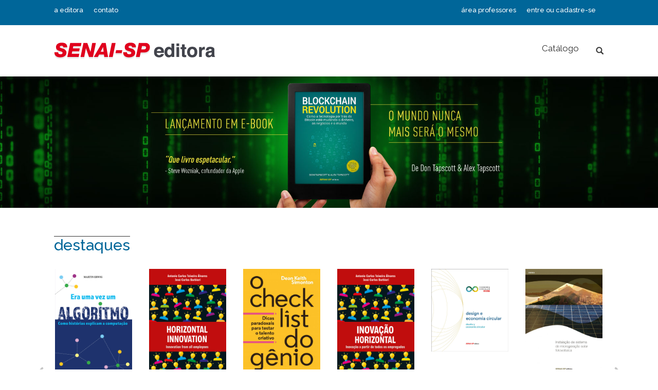

--- FILE ---
content_type: text/html; charset=UTF-8
request_url: https://www.senaispeditora.com.br/
body_size: 23585
content:
<!DOCTYPE html>
<!--[if lt IE 10 ]>
<html lang="pt-BR" class="old-ie no-js">
<![endif]-->
<!--[if !(IE 6) | !(IE 7) | !(IE 8)  ]><!-->
<html lang="pt-BR" class="no-js">
<!--<![endif]-->
<head>
	<meta charset="UTF-8" />
		<meta name="viewport" content="width=device-width, initial-scale=1, maximum-scale=1, user-scalable=0">
		<link rel="profile" href="http://gmpg.org/xfn/11" />
	<link rel="pingback" href="https://www.senaispeditora.com.br/xmlrpc.php" />
	<script>
(function(i,s,o,g,r,a,m){i['GoogleAnalyticsObject']=r;i[r]=i[r]||function(){
(i[r].q=i[r].q||[]).push(arguments)},i[r].l=1*new Date();a=s.createElement(o),
m=s.getElementsByTagName(o)[0];a.async=1;a.src=g;m.parentNode.insertBefore(a,m)
})(window,document,'script','//www.google-analytics.com/analytics.js','ga');
ga('create','UA-118281186-2', 'auto');
ga('send', 'pageview');
</script>
<title>SENAI-SP Editora</title>
<script type="text/javascript">
function createCookie(a,d,b){if(b){var c=new Date;c.setTime(c.getTime()+864E5*b);b="; expires="+c.toGMTString()}else b="";document.cookie=a+"="+d+b+"; path=/"}function readCookie(a){a+="=";for(var d=document.cookie.split(";"),b=0;b<d.length;b++){for(var c=d[b];" "==c.charAt(0);)c=c.substring(1,c.length);if(0==c.indexOf(a))return c.substring(a.length,c.length)}return null}function eraseCookie(a){createCookie(a,"",-1)}
function areCookiesEnabled(){var a=!1;createCookie("testing","Hello",1);null!=readCookie("testing")&&(a=!0,eraseCookie("testing"));return a}(function(a){var d=readCookie("devicePixelRatio"),b=void 0===a.devicePixelRatio?1:a.devicePixelRatio;areCookiesEnabled()&&null==d&&(createCookie("devicePixelRatio",b,7),1!=b&&a.location.reload(!0))})(window);
</script><link rel='dns-prefetch' href='//fonts.googleapis.com' />
<link rel='dns-prefetch' href='//s.w.org' />
<link rel="alternate" type="application/rss+xml" title="Feed para SENAI-SP Editora &raquo;" href="https://www.senaispeditora.com.br/feed/" />
<link rel="alternate" type="application/rss+xml" title="Feed de comentários para SENAI-SP Editora &raquo;" href="https://www.senaispeditora.com.br/comments/feed/" />
		<script type="text/javascript">
			window._wpemojiSettings = {"baseUrl":"https:\/\/s.w.org\/images\/core\/emoji\/11\/72x72\/","ext":".png","svgUrl":"https:\/\/s.w.org\/images\/core\/emoji\/11\/svg\/","svgExt":".svg","source":{"concatemoji":"https:\/\/www.senaispeditora.com.br\/wp-includes\/js\/wp-emoji-release.min.js?ver=4.9.26"}};
			!function(e,a,t){var n,r,o,i=a.createElement("canvas"),p=i.getContext&&i.getContext("2d");function s(e,t){var a=String.fromCharCode;p.clearRect(0,0,i.width,i.height),p.fillText(a.apply(this,e),0,0);e=i.toDataURL();return p.clearRect(0,0,i.width,i.height),p.fillText(a.apply(this,t),0,0),e===i.toDataURL()}function c(e){var t=a.createElement("script");t.src=e,t.defer=t.type="text/javascript",a.getElementsByTagName("head")[0].appendChild(t)}for(o=Array("flag","emoji"),t.supports={everything:!0,everythingExceptFlag:!0},r=0;r<o.length;r++)t.supports[o[r]]=function(e){if(!p||!p.fillText)return!1;switch(p.textBaseline="top",p.font="600 32px Arial",e){case"flag":return s([55356,56826,55356,56819],[55356,56826,8203,55356,56819])?!1:!s([55356,57332,56128,56423,56128,56418,56128,56421,56128,56430,56128,56423,56128,56447],[55356,57332,8203,56128,56423,8203,56128,56418,8203,56128,56421,8203,56128,56430,8203,56128,56423,8203,56128,56447]);case"emoji":return!s([55358,56760,9792,65039],[55358,56760,8203,9792,65039])}return!1}(o[r]),t.supports.everything=t.supports.everything&&t.supports[o[r]],"flag"!==o[r]&&(t.supports.everythingExceptFlag=t.supports.everythingExceptFlag&&t.supports[o[r]]);t.supports.everythingExceptFlag=t.supports.everythingExceptFlag&&!t.supports.flag,t.DOMReady=!1,t.readyCallback=function(){t.DOMReady=!0},t.supports.everything||(n=function(){t.readyCallback()},a.addEventListener?(a.addEventListener("DOMContentLoaded",n,!1),e.addEventListener("load",n,!1)):(e.attachEvent("onload",n),a.attachEvent("onreadystatechange",function(){"complete"===a.readyState&&t.readyCallback()})),(n=t.source||{}).concatemoji?c(n.concatemoji):n.wpemoji&&n.twemoji&&(c(n.twemoji),c(n.wpemoji)))}(window,document,window._wpemojiSettings);
		</script>
		<style type="text/css">
img.wp-smiley,
img.emoji {
	display: inline !important;
	border: none !important;
	box-shadow: none !important;
	height: 1em !important;
	width: 1em !important;
	margin: 0 .07em !important;
	vertical-align: -0.1em !important;
	background: none !important;
	padding: 0 !important;
}
</style>
<link rel='stylesheet' id='fc-form-css-css'  href='https://www.senaispeditora.com.br/wp-content/plugins/formcraft3/assets/css/form.min.css?ver=3.2.18' type='text/css' media='all' />
<link rel='stylesheet' id='smart4y-poll-css'  href='https://www.senaispeditora.com.br/wp-content/plugins/smart4y-poll/public/css/smart4y-poll.css?ver=1.1.0' type='text/css' media='all' />
<link rel='stylesheet' id='dflip-icons-style-css'  href='https://www.senaispeditora.com.br/wp-content/plugins/dflip/assets/css/themify-icons.min.css?ver=1.3.3' type='text/css' media='all' />
<link rel='stylesheet' id='dflip-style-css'  href='https://www.senaispeditora.com.br/wp-content/plugins/dflip/assets/css/dflip.min.css?ver=1.3.3' type='text/css' media='all' />
<link rel='stylesheet' id='js_composer_front-css'  href='https://www.senaispeditora.com.br/wp-content/plugins/js_composer/assets/css/js_composer.min.css?ver=5.4.7' type='text/css' media='all' />
<link rel='stylesheet' id='ms-main-css'  href='https://www.senaispeditora.com.br/wp-content/plugins/masterslider/public/assets/css/masterslider.main.css?ver=3.0.6' type='text/css' media='all' />
<link rel='stylesheet' id='ms-custom-css'  href='https://www.senaispeditora.com.br/wp-content/uploads/masterslider/custom.css?ver=9.7' type='text/css' media='all' />
<link rel='stylesheet' id='dt-web-fonts-css'  href='//fonts.googleapis.com/css?family=Raleway%3A300%2C400%2C500%2C600%2C700%7CRoboto%3A400%2C600%2C700%7COpen+Sans%3A400%2C600%2C700%7CCrimson+Text%3A400%2C600%2C700&#038;ver=4.9.26' type='text/css' media='all' />
<link rel='stylesheet' id='dt-main-css'  href='https://www.senaispeditora.com.br/wp-content/themes/sesi-editora/css/main.min.css?ver=1.0' type='text/css' media='all' />
<!--[if lt IE 10]>
<link rel='stylesheet' id='dt-old-ie-css'  href='https://www.senaispeditora.com.br/wp-content/themes/sesi-editora/css/old-ie.min.css?ver=1.0' type='text/css' media='all' />
<![endif]-->
<link rel='stylesheet' id='dt-awsome-fonts-css'  href='https://www.senaispeditora.com.br/wp-content/themes/sesi-editora/fonts/FontAwesome/css/font-awesome.min.css?ver=1.0' type='text/css' media='all' />
<link rel='stylesheet' id='dt-fontello-css'  href='https://www.senaispeditora.com.br/wp-content/themes/sesi-editora/fonts/fontello/css/fontello.min.css?ver=1.0' type='text/css' media='all' />
<link rel='stylesheet' id='dt-arrow-icons-css'  href='https://www.senaispeditora.com.br/wp-content/themes/sesi-editora/fonts/icomoon-arrows-the7/style.min.css?ver=1.0' type='text/css' media='all' />
<link rel='stylesheet' id='dt-custom-old-ie-css'  href='https://www.senaispeditora.com.br/wp-content/uploads/the7-css/custom-old-ie.css?ver=fcc802a015d2' type='text/css' media='all' />
<link rel='stylesheet' id='dt-custom-css'  href='https://www.senaispeditora.com.br/wp-content/uploads/the7-css/custom.css?ver=fcc802a015d2' type='text/css' media='all' />
<link rel='stylesheet' id='wc-dt-custom-css'  href='https://www.senaispeditora.com.br/wp-content/uploads/the7-css/compatibility/wc-dt-custom.css?ver=fcc802a015d2' type='text/css' media='all' />
<link rel='stylesheet' id='dt-media-css'  href='https://www.senaispeditora.com.br/wp-content/uploads/the7-css/media.css?ver=fcc802a015d2' type='text/css' media='all' />
<link rel='stylesheet' id='style-css'  href='https://www.senaispeditora.com.br/wp-content/themes/sesi-editora/style.css?ver=1.0' type='text/css' media='all' />
<style id='style-inline-css' type='text/css'>
#main { min-height: 600px; }
blockquote:not(.shortcode-blockquote) { background-color: #ffffff; color: 333333; }
.txt-credenciamento blockquote * { color: #85868c !important; font-weight: normal !important; }
.txt-credenciamento blockquote a { color: #006699 !important; font-weight: bold !important; }
.banner-nopad .vc_col-sm-12 .vc_column-inner { padding-top:0px !important; }
.title-blocks { color: #006699; text-transform: lowercase; border-top: 1px solid #333; display: table-cell; }
.page-title h1, .page-title h1 *, .page-title h1 a:hover, #page .page-title .entry-title { text-transform: lowercase !important; line-height: 120% !important;}
.page-title .breadcrumbs { text-transform: lowercase; }
.page-title .breadcrumbs, .breadcrumbs li:first-child { text-transform: lowercase; }
.breadcrumbs li.current { display: none; }
.menu-text, .main-nav > li > a .menu-text { text-transform: lowercase; }
.inline-header .header-bar > .mini-widgets, .inline-header .widget-box .mini-widgets { margin-left: 20px; }
html .formcraft-css .fc-form .form-page-content { padding: 0;}
html footer .formcraft-css .fc-form .form-element .submit-cover .submit-button { padding: 10px 0; }
#page footer button.button:hover { background: none; }
.blog-shortcode.blog-masonry-shortcode-id-1:not(.centered-layout-list) .post-entry-content, .blog-shortcode.blog-masonry-shortcode-id-2:not(.centered-layout-list) .post-entry-content { padding: 0 !important; }
.post-details.details-type-link { font-size: 30px; float: right; color: #006699; border: 1px solid #006699; padding: 3px; }
.post-details i[class^=fa] { display: none; }
.capa-revista-ponto-home .vc_column-inner { padding-right: 0px; }
.destaque-porto-1 .vc_column-inner { padding-right: 10px; }
.destaque-porto-2 .vc_column-inner { padding-left: 10px; }
.line-revista-ponto h4 { font-weight: bold; }
.link-texto-revista-ponto-home { text-align: right; }
.link-texto-revista-ponto-home a { background: #006699; padding: 2px; color: #ffffff !important; font-weight: bold; text-decoration: none; }
.edicao-revista-ponto-home h4, .edicao-revista-ponto-title-over-home h4 { background: #006699; padding: 2px; display: table-cell; color: #ffffff !important; font-weight: bold; }
.edicao-revista-ponto-title-over-home { position: absolute; top: 0; }
/* Woo Styles */
.product .woo-buttons-on-img { margin: 0; height: 225px;}
.woocom-list-content { text-align: center; }
/* Menu Lateral */
.widget_nav_menu .widgettitle { font: normal 30px / 36px "Raleway", Helvetica, Arial, Verdana, sans-serif; text-transform: lowercase; color: #006699; font-weight: 600; margin-bottom: 30px; /* text-align: right; */ }
.widget_nav_menu .menu a { text-transform: lowercase; }
.woocom-list-content h4.entry-title, .woocom-list-content h5.loop-author, .woocommerce .product .price, .related-product > li .product-title { line-height: 18px; }
.woocom-list-content .entry-title{font-size: 14px;}.woocom-project{height: 400px;}
html .formcraft-css .fc-form .field-cover>div.full {width: auto;display: block;margin: 20px 10px 0 0 !important;font-size: 1.7em !important;}
html .formcraft-css .fc-form .form-element .form-element-html { margin: 0 5px; }
html .formcraft-css .fc-form .form-element .form-element-html { padding: 0em; }
.cart-btn-on-img .woo-buttons {display: none;}

@media (max-width: 768px) { 
	html .formcraft-css .fc-form.frame-hidden{   padding-bottom: 25px;}
        html .formcraft-css .fc-form .form-element .submit-cover.align-left {margin-top: 20px;}
       #page input[type="text"], #page input[type="search"], #page input[type="tel"], #page input[type="url"], #page 
       input[type="email"], #page input[type="number"], #page input[type="date"], #page input[type="range"], #page 
       input[type="password"], #page select, #page textarea, #page .wpcf7-number{margin: 10px 0;}
form.fc-form.fc-form-3.align-.spin-.save-form-.dont-submit-hidden-.remove-asterisk-.icons-hide-.label-placeholder.frame-hidden.field-alignment-left.options-fade.ng-submitted { width: 93% !important;}
}

@media (max-width: 992px) { 
html .formcraft-css .fc-form .form-element .submit-cover.align-left {margin-top: 12px;}
}
</style>
<link rel='stylesheet' id='bootstrap-css'  href='https://www.senaispeditora.com.br/wp-content/themes/sesi-editora/packsystem/css/bootstrap.min.css?ver=4.9.26' type='text/css' media='all' />
<link rel='stylesheet' id='bootstrap-modal-css'  href='https://www.senaispeditora.com.br/wp-content/themes/sesi-editora/packsystem/css/bootstrap-modal.min.css?ver=4.9.26' type='text/css' media='all' />
<link rel='stylesheet' id='ps-css-css'  href='https://www.senaispeditora.com.br/wp-content/themes/sesi-editora/packsystem/css/style.css?ver=4.9.26' type='text/css' media='all' />
<script type='text/javascript' data-cfasync="false" src='https://www.senaispeditora.com.br/wp-includes/js/jquery/jquery.js?ver=1.12.4'></script>
<script type='text/javascript' src='https://www.senaispeditora.com.br/wp-includes/js/jquery/jquery-migrate.min.js?ver=1.4.1'></script>
<script type='text/javascript'>
/* <![CDATA[ */
var wc_add_to_cart_params = {"ajax_url":"\/wp-admin\/admin-ajax.php","wc_ajax_url":"https:\/\/www.senaispeditora.com.br\/?wc-ajax=%%endpoint%%","i18n_view_cart":"View cart","cart_url":"https:\/\/www.senaispeditora.com.br","is_cart":"","cart_redirect_after_add":"no"};
/* ]]> */
</script>
<script type='text/javascript' src='https://www.senaispeditora.com.br/wp-content/plugins/woocommerce/assets/js/frontend/add-to-cart.min.js?ver=3.3.3'></script>
<script type='text/javascript'>
/* <![CDATA[ */
var ga_options = {"anonymizeip":"","advanced":"","snippet_type":"universal","tracking_id":"UA-118281186-2","gtm_id":"","domain":"","click_elements":[{"name":"id-compra-ebook","type":"id","category":"Compra","action":"click","label":"Compra E-book","value":"1","bounce":"false"},{"name":"id-compra-livro","type":"id","category":"Compra","action":"click","label":"Modal Compra","value":"1","bounce":"false"}],"scroll_elements":[],"link_clicks_delay":"120","download_tracking_type":["pdf","mp3","pptx","docx"],"force_snippet":"none"};
var gaePlaceholders = {"is_front_page":"1","page_title":"Home"};
/* ]]> */
</script>
<script type='text/javascript' src='https://www.senaispeditora.com.br/wp-content/plugins/wp-google-analytics-events/js/main.js?ver=1.0'></script>
<script type='text/javascript' src='https://www.senaispeditora.com.br/wp-content/plugins/js_composer/assets/js/vendors/woocommerce-add-to-cart.js?ver=5.4.7'></script>
<script type='text/javascript'>
/* <![CDATA[ */
var dtLocal = {"themeUrl":"https:\/\/www.senaispeditora.com.br\/wp-content\/themes\/sesi-editora","passText":"Para ver esse post protegido, insira a senha abaixo:","moreButtonText":{"loading":"Carregando...","loadMore":"Veja mais"},"postID":"2","ajaxurl":"https:\/\/www.senaispeditora.com.br\/wp-admin\/admin-ajax.php","contactMessages":{"required":"One or more fields have an error. Please check and try again."},"ajaxNonce":"ed5243dd62","pageData":{"type":"page","template":"page","layout":null},"themeSettings":{"smoothScroll":"off","lazyLoading":false,"accentColor":{"mode":"solid","color":"#2884b2"},"floatingHeader":{"showAfter":94,"showMenu":false,"height":60,"logo":{"showLogo":false,"html":"","url":"https:\/\/www.senaispeditora.com.br\/"}},"mobileHeader":{"firstSwitchPoint":990,"secondSwitchPoint":778},"content":{"textColor":"#85868c","headerColor":"#006699"},"stripes":{"stripe1":{"textColor":"#787d85","headerColor":"#3b3f4a"},"stripe2":{"textColor":"#8b9199","headerColor":"#ffffff"},"stripe3":{"textColor":"#ffffff","headerColor":"#ffffff"}}},"VCMobileScreenWidth":"768"};
var dtShare = {"shareButtonText":{"facebook":"Share on Facebook","twitter":"Tweet","pinterest":"Pin it","linkedin":"Share on Linkedin","whatsapp":"Share on Whatsapp","google":"Share on Google Plus","download":"Download image"},"overlayOpacity":"85"};
/* ]]> */
</script>
<script type='text/javascript' src='https://www.senaispeditora.com.br/wp-content/themes/sesi-editora/js/above-the-fold.min.js?ver=1.0'></script>
<link rel="EditURI" type="application/rsd+xml" title="RSD" href="https://www.senaispeditora.com.br/xmlrpc.php?rsd" />
<link rel="wlwmanifest" type="application/wlwmanifest+xml" href="https://www.senaispeditora.com.br/wp-includes/wlwmanifest.xml" /> 
<meta name="generator" content="WordPress 4.9.26" />
<meta name="generator" content="WooCommerce 3.3.3" />
<link rel="canonical" href="https://www.senaispeditora.com.br/" />
<link rel='shortlink' href='https://www.senaispeditora.com.br/' />
<link rel="alternate" type="application/json+oembed" href="https://www.senaispeditora.com.br/wp-json/oembed/1.0/embed?url=https%3A%2F%2Fwww.senaispeditora.com.br%2F" />
<link rel="alternate" type="text/xml+oembed" href="https://www.senaispeditora.com.br/wp-json/oembed/1.0/embed?url=https%3A%2F%2Fwww.senaispeditora.com.br%2F&#038;format=xml" />
<script>var ms_grabbing_curosr='https://www.senaispeditora.com.br/wp-content/plugins/masterslider/public/assets/css/common/grabbing.cur',ms_grab_curosr='https://www.senaispeditora.com.br/wp-content/plugins/masterslider/public/assets/css/common/grab.cur';</script>
<meta name="generator" content="MasterSlider 3.0.6 - Responsive Touch Image Slider" />
<meta property="og:site_name" content="SENAI-SP Editora" />
<meta property="og:title" content="Home" />
<meta property="og:url" content="https://www.senaispeditora.com.br/" />
<meta property="og:type" content="website" />
<meta name="google-signin-client_id" content="514846824701-8r3e8m62vsji2icleq4fn2cge6s0omej.apps.googleusercontent.com">	<noscript><style>.woocommerce-product-gallery{ opacity: 1 !important; }</style></noscript>
	<script data-cfasync="false"> var dFlipLocation = "https://www.senaispeditora.com.br/wp-content/plugins/dflip/assets/"; var dFlipWPGlobal = {"text":{"toggleSound":"Turn on\/off Sound","toggleThumbnails":"Toggle Thumbnails","toggleOutline":"Toggle Outline\/Bookmark","previousPage":"Previous Page","nextPage":"Next Page","toggleFullscreen":"Toggle Fullscreen","zoomIn":"Zoom In","zoomOut":"Zoom Out","toggleHelp":"Toggle Help","singlePageMode":"Single Page Mode","doublePageMode":"Double Page Mode","downloadPDFFile":"Download PDF File","gotoFirstPage":"Goto First Page","gotoLastPage":"Goto Last Page","share":"Share"},"moreControls":"download,pageMode,startPage,endPage","hideControls":"share,sound","scrollWheel":"true","backgroundColor":"#777","backgroundImage":"","height":"650","duration":"800","soundEnable":"false","enableDownload":"false","webgl":"true","hard":"none","maxTextureSize":"1600","rangeChunkSize":"524288","zoomRatio":"1.5","stiffness":"3","singlePageMode":"0","autoPlay":"false","autoPlayDuration":"5000","autoPlayStart":"false"};</script><meta name="generator" content="Powered by WPBakery Page Builder - drag and drop page builder for WordPress."/>
<!--[if lte IE 9]><link rel="stylesheet" type="text/css" href="https://www.senaispeditora.com.br/wp-content/plugins/js_composer/assets/css/vc_lte_ie9.min.css" media="screen"><![endif]--><style type="text/css" data-type="vc_shortcodes-custom-css">.vc_custom_1516780213266{margin-top: -70px !important;padding-top: 0px !important;padding-bottom: 0px !important;background-color: #e4e4e4 !important;}.vc_custom_1524204929387{margin-top: 20px !important;margin-bottom: 30px !important;}.vc_custom_1544030879391{margin-top: 30px !important;background-color: #006699 !important;}.vc_custom_1544010833570{margin-top: 20px !important;margin-bottom: 30px !important;}.vc_custom_1544010840965{margin-top: 30px !important;}.vc_custom_1544010873251{margin-top: 20px !important;margin-bottom: 30px !important;}.vc_custom_1544010881899{margin-top: 30px !important;}.vc_custom_1524205056179{margin-top: 30px !important;margin-bottom: 30px !important;}.vc_custom_1550863480344{padding-bottom: 0px !important;}.vc_custom_1523644414790{padding-top: 15px !important;padding-bottom: 0px !important;}.vc_custom_1523642495928{margin-bottom: 0px !important;}.vc_custom_1541525861249{padding-bottom: 0px !important;}.vc_custom_1541525870465{padding-bottom: 0px !important;}.vc_custom_1544030398550{padding-bottom: 0px !important;}</style><noscript><style type="text/css"> .wpb_animate_when_almost_visible { opacity: 1; }</style></noscript></head>
<body class="home page-template-default page page-id-2 _masterslider _msp_version_3.0.6 disabled-hover-icons dt-responsive-on overlay-cursor-on srcset-enabled btn-flat custom-btn-color custom-btn-hover-color bold-icons  top-header first-switch-logo-left first-switch-menu-right second-switch-logo-left second-switch-menu-right right-mobile-menu layzr-loading-on popup-message-style wpb-js-composer js-comp-ver-5.4.7 vc_responsive">
<!-- The7 1.0 -->

<div id="page">
	<a class="skip-link screen-reader-text" href="#content">Pular para o conteúdo</a>

<div class="masthead inline-header right widgets small-mobile-menu-icon dt-parent-menu-clickable" role="banner">

			<div class="top-bar solid-bg">
			<div class="left-widgets mini-widgets"><div class="mini-nav show-on-desktop near-logo-first-switch in-menu-second-switch list-type-menu"><ul id="top-menu"><li class="menu-item menu-item-type-post_type menu-item-object-page menu-item-463 first"><a href='https://www.senaispeditora.com.br/a-editora/' data-level='1'><span class="menu-item-text"><span class="menu-text">A Editora</span></span></a></li> <li class="menu-item menu-item-type-post_type menu-item-object-page menu-item-30"><a href='https://www.senaispeditora.com.br/contato/' data-level='1'><span class="menu-item-text"><span class="menu-text">Contato</span></span></a></li> </ul><div class="menu-select"><span class="customSelect1"><span class="customSelectInner">Menu Superior Esq</span></span></div></div></div>			<div class="right-widgets mini-widgets"><div class="mini-nav show-on-desktop near-logo-first-switch in-menu-second-switch list-type-menu"><ul id="header_microwidget2-menu"><li class="menu-item menu-item-type-post_type menu-item-object-page menu-item-37 first"><a href='https://www.senaispeditora.com.br/sala-de-professores/' data-level='1'><span class="menu-item-text"><span class="menu-text">Área Professores</span></span></a></li> <li class="menu-item menu-item-type-post_type menu-item-object-page menu-item-595"><a href='https://www.senaispeditora.com.br/entre-ou-cadastre-se/' data-level='1'><span class="menu-item-text"><span class="menu-text">Entre ou Cadastre-se</span></span></a></li> </ul><div class="menu-select"><span class="customSelect1"><span class="customSelectInner">Menu Superior Dir</span></span></div></div></div>		</div>

	<header class="header-bar">

						<div class="branding">
					<div id="site-title" class="assistive-text">SENAI-SP Editora</div>
					<div id="site-description" class="assistive-text"></div>
					<a href="https://www.senaispeditora.com.br/"><img class=" preload-me" src="https://www.senaispeditora.com.br/wp-content/uploads/2018/12/logo_header.png" srcset="https://www.senaispeditora.com.br/wp-content/uploads/2018/12/logo_header.png 314w" width="314" height="32"   sizes="314px" alt="SENAI-SP Editora" /></a>				</div>
		<ul id="primary-menu" class="main-nav outside-item-remove-margin" role="menu"><li class="menu-item menu-item-type-post_type menu-item-object-page menu-item-35 first"><a href='https://www.senaispeditora.com.br/catalogo/' data-level='1'><span class="menu-item-text"><span class="menu-text">Catálogo</span></span></a></li> </ul>
		<div class="mini-widgets"><div class="mini-search show-on-desktop near-logo-first-switch near-logo-second-switch">	<form class="searchform" role="search" method="get" action="https://www.senaispeditora.com.br/">

	<label for="search" class="screen-reader-text">Search:</label>
		<input type="text" class="field searchform-s" name="s" value="" placeholder="Digite e pressione enter  &hellip;" />
				<input type="submit" class="assistive-text searchsubmit" value="Go!" />
		<a href="#go" id="trigger-overlay" class="submit text-disable">&nbsp;</a>
	</form></div></div>
	</header>

</div><div class='dt-close-mobile-menu-icon'><span></span></div>
<div class='dt-mobile-header'>
	<ul id="mobile-menu" class="mobile-main-nav" role="menu">
		<li class="menu-item menu-item-type-post_type menu-item-object-page menu-item-35 first"><a href='https://www.senaispeditora.com.br/catalogo/' data-level='1'><span class="menu-item-text"><span class="menu-text">Catálogo</span></span></a></li> 	</ul>
	<div class='mobile-mini-widgets-in-menu'></div>
</div>


<div id="main" class="sidebar-none sidebar-divider-vertical"  >

	
    <div class="main-gradient"></div>
    <div class="wf-wrap">
    <div class="wf-container-main">

	

<script src='https://www.google.com/recaptcha/api.js' async defer></script>


    <div id="content" class="content" role="main">

		<div data-vc-full-width="true" data-vc-full-width-init="false" class="vc_row wpb_row vc_row-fluid banner-nopad vc_custom_1516780213266 vc_row-has-fill"><div class="wpb_column vc_column_container vc_col-sm-12"><div class="vc_column-inner "><div class="wpb_wrapper"><div class="avt_masterslider_el " >
		<!-- MasterSlider -->
		<div id="P_MS696f5239e54bb" class="master-slider-parent ms-parent-id-1"  >

			
			<!-- MasterSlider Main -->
			<div id="MS696f5239e54bb" class="master-slider ms-skin-black-2 round-skin" >
				 				 

			<div  class="ms-slide" data-delay="3" data-fill-mode="fit"   >
					<img src="https://www.senaispeditora.com.br/wp-content/plugins/masterslider/public/assets/css/blank.gif" alt="" title="banner-site_blockchain" data-src="https://www.senaispeditora.com.br/wp-content/uploads/2021/12/banner-site_blockchain.jpg" />
	<a href="https://bit.ly/livro_blockchainrevolution%20" target="_self"    >banner-site_blockchain</a>


				</div>
			<div  class="ms-slide" data-delay="3" data-fill-mode="fit"   >
					<img src="https://www.senaispeditora.com.br/wp-content/plugins/masterslider/public/assets/css/blank.gif" alt="" title="banner-atheneu-checklist" data-src="https://www.senaispeditora.com.br/wp-content/uploads/2021/09/banner-checklist-do-genio-1.jpg" />
	<a href="https://www.senaispeditora.com.br/produto/checklist-do-genio-dicas-paradoxais-para-testar-o-talento-criativo/"     >banner-atheneu-checklist</a>


				</div>
			<div  class="ms-slide" data-delay="3" data-fill-mode="fit"   >
					<img src="https://www.senaispeditora.com.br/wp-content/plugins/masterslider/public/assets/css/blank.gif" alt="" title="b-site_comunicacao-cores" data-src="https://www.senaispeditora.com.br/wp-content/uploads/2021/01/b-site_comunicacao-cores.jpg" />
	<a href="https://www.senaispeditora.com.br/produto/comunicacao-com-cores/"     >b-site_comunicacao-cores</a>


				</div>
			<div  class="ms-slide" data-delay="3" data-fill-mode="fit"   >
					<img src="https://www.senaispeditora.com.br/wp-content/plugins/masterslider/public/assets/css/blank.gif" alt="" title="banner-inovacao-horizontal" data-src="https://www.senaispeditora.com.br/wp-content/uploads/2021/08/banner-inovacao-horizontal.jpg" />
	<a href="https://www.senaispeditora.com.br/produto/inovacao-horizontal-inovacao-a-partir-de-todos-os-empregados/"     >banner-inovacao-horizontal</a>


				</div>
			<div  class="ms-slide" data-delay="3" data-fill-mode="fit"   >
					<img src="https://www.senaispeditora.com.br/wp-content/plugins/masterslider/public/assets/css/blank.gif" alt="" title="banner-site-design-e-economia-circular" data-src="https://www.senaispeditora.com.br/wp-content/uploads/2020/09/banner-site-design-e-economia-circular.jpg" />
	<a href="https://www.senaispeditora.com.br/produto/desing-e-economia-circular/"     >banner-site-design-e-economia-circular</a>


				</div>

			</div>
			<!-- END MasterSlider Main -->

			 
		</div>
		<!-- END MasterSlider -->

		<script>
		( window.MSReady = window.MSReady || [] ).push( function( $ ) {

			"use strict";
			var masterslider_54bb = new MasterSlider();

			// slider controls
			masterslider_54bb.control('arrows'     ,{ autohide:true, overVideo:true  });
			masterslider_54bb.control('bullets'    ,{ autohide:true, overVideo:true, dir:'h', align:'bottom', space:5 , margin:10  });
			// slider setup
			masterslider_54bb.setup("MS696f5239e54bb", {
				width           : 1170,
				height          : 400,
				minHeight       : 370,
				space           : 0,
				start           : 1,
				grabCursor      : false,
				swipe           : true,
				mouse           : true,
				keyboard        : false,
				layout          : "fullwidth",
				wheel           : false,
				autoplay        : true,
				instantStartLayers:false,
				loop            : true,
				shuffle         : false,
				preload         : 2,
				heightLimit     : true,
				autoHeight      : true,
				smoothHeight    : true,
				endPause        : false,
				overPause       : false,
				fillMode        : "fill",
				centerControls  : false,
				startOnAppear   : false,
				layersMode      : "center",
				autofillTarget  : "",
				hideLayers      : false,
				fullscreenMargin: 0,
				speed           : 20,
				dir             : "h",
				parallaxMode    : 'swipe',
				view            : "basic"
			});

			
			window.masterslider_instances = window.masterslider_instances || [];
			window.masterslider_instances.push( masterslider_54bb );
		});
		</script>

</div></div></div></div></div><div class="vc_row-full-width vc_clearfix"></div><div class="vc_row wpb_row vc_row-fluid vc_custom_1524204929387"><div class="wpb_column vc_column_container vc_col-sm-12"><div class="vc_column-inner "><div class="wpb_wrapper"><h2 style="color: #006699;text-align: left" class="vc_custom_heading title-blocks vc_custom_1550863480344" >Destaques</h2></div></div></div></div><div class="vc_row wpb_row vc_row-fluid"><div class="wpb_column vc_column_container vc_col-sm-12"><div class="vc_column-inner "><div class="wpb_wrapper"><style type="text/css" data-type="the7_shortcodes-inline-css">.products-carousel-shortcode.products-carousel-shortcode-id-1 .owl-nav a {
  width: 36px;
  height: 36px;
  border-width: 0px;
  border-style: solid;
  border-radius: 500px;
}
.products-carousel-shortcode.products-carousel-shortcode-id-1 .owl-nav a.owl-prev {
  top: 50%;
  transform: translateY(calc(-50% + 0px));
  left: -43px;
}
.products-carousel-shortcode.products-carousel-shortcode-id-1 .owl-nav a.owl-prev i {
  padding: 0px 0px 0px 0px;
}
.products-carousel-shortcode.products-carousel-shortcode-id-1 .owl-nav a.owl-next {
  top: 50%;
  transform: translateY(calc(-50% + 0px));
  right: -43px;
}
.products-carousel-shortcode.products-carousel-shortcode-id-1 .owl-nav a.owl-next i {
  padding: 0px 0px 0px 0px;
}
.products-carousel-shortcode.products-carousel-shortcode-id-1 .owl-nav i {
  font-size: 18px;
}
.products-carousel-shortcode.products-carousel-shortcode-id-1 .owl-nav a:not(:hover) i,
.products-carousel-shortcode.products-carousel-shortcode-id-1 .owl-nav a:not(:hover) i:before {
  color: #c4c4c4;
  -webkit-text-fill-color: #c4c4c4;
  background: none;
}
.products-carousel-shortcode.products-carousel-shortcode-id-1 .owl-nav a:hover i,
.products-carousel-shortcode.products-carousel-shortcode-id-1 .owl-nav a:hover i:before {
  color: #989898;
  -webkit-text-fill-color: #989898;
  background: none;
}
.products-carousel-shortcode.products-carousel-shortcode-id-1 .owl-dots {
  top: calc(100% + 20px);
  left: 50%;
  transform: translateX(calc(-50% + 0px));
}
.products-carousel-shortcode.products-carousel-shortcode-id-1 .owl-dot {
  width: 10px;
  height: 10px;
  margin: 0 8px;
}
.bullets-ubax.products-carousel-shortcode.products-carousel-shortcode-id-1 .owl-dot.active span {
  border-color: ;
}
@media screen and (max-width: 778px) {
  .products-carousel-shortcode.products-carousel-shortcode-id-1.hide-arrows .owl-nav a {
    display: none;
  }
}
@media screen and (max-width: 778px) {
  .products-carousel-shortcode.products-carousel-shortcode-id-1.reposition-arrows .owl-nav .owl-prev {
    top: 50%;
    transform: translateY(calc(-50% + 0px));
    left: 10px;
  }
  .products-carousel-shortcode.products-carousel-shortcode-id-1.reposition-arrows .owl-nav .owl-next {
    top: 50%;
    transform: translateY(calc(-50% + 0px));
    right: 10px;
  }
}
.blog-shortcode.blog-masonry-shortcode-id-1.dividers-on.classic-layout-list article {
  margin-top: ;
  padding-top: 0;
  border-color: ;
}
.blog-shortcode.blog-masonry-shortcode-id-1.dividers-on.classic-layout-list article:first-of-type {
  margin-top: 0;
  padding-top: 0;
}
.blog-shortcode.blog-masonry-shortcode-id-1.classic-layout-list.mode-list .post-thumbnail-wrap {
  width: ;
}
.blog-shortcode.blog-masonry-shortcode-id-1.classic-layout-list.mode-list .post-entry-content {
  width: calc(100% - );
}
.blog-shortcode.blog-masonry-shortcode-id-1.classic-layout-list.mode-list .no-img .post-entry-content {
  width: 100%;
}
.blog-shortcode.blog-masonry-shortcode-id-1.side-overlap-layout-list .post-thumbnail-wrap {
  width: ;
}
.blog-shortcode.blog-masonry-shortcode-id-1.side-overlap-layout-list .post-entry-content {
  width: calc(100% -  + );
  margin-top: 100px;
}
.blog-shortcode.blog-masonry-shortcode-id-1.side-overlap-layout-list .no-img .post-entry-content {
  width: 100%;
  margin-top: 0;
}
.blog-shortcode.blog-masonry-shortcode-id-1.side-overlap-layout-list .project-odd .post-entry-content {
  margin-left: -;
}
.rtl .blog-shortcode.blog-masonry-shortcode-id-1.side-overlap-layout-list .project-odd .post-entry-content {
  margin-right: -;
  margin-left: 0;
}
.blog-shortcode.blog-masonry-shortcode-id-1.side-overlap-layout-list .no-img.project-odd .post-entry-content {
  margin-left: 0;
}
.rtl .blog-shortcode.blog-masonry-shortcode-id-1.side-overlap-layout-list .no-img.project-odd .post-entry-content {
  margin-right: 0;
  margin-left: 0;
}
.blog-shortcode.blog-masonry-shortcode-id-1.side-overlap-layout-list .project-even .post-entry-content {
  margin-right: -;
}
.rtl .blog-shortcode.blog-masonry-shortcode-id-1.side-overlap-layout-list .project-even .post-entry-content {
  margin-left: -;
  margin-right: 0;
}
.blog-shortcode.blog-masonry-shortcode-id-1.side-overlap-layout-list .no-img.project-even .post-entry-content {
  margin-right: 0;
}
.rtl .blog-shortcode.blog-masonry-shortcode-id-1.side-overlap-layout-list .no-img.project-even .post-entry-content {
  margin-left: 0;
  margin-right: 0;
}
@media screen and (max-width: ) {
  #page .blog-shortcode.blog-masonry-shortcode-id-1.side-overlap-layout-list .project-odd .post-entry-content {
    left: 0;
  }
  #page .blog-shortcode.blog-masonry-shortcode-id-1.side-overlap-layout-list .project-even .post-entry-content {
    right: 0;
  }
}
.blog-shortcode.blog-masonry-shortcode-id-1.bottom-overlap-layout-list .post-entry-content {
  margin-top: -100px;
  width: 75%;
}
.blog-shortcode.blog-masonry-shortcode-id-1.bottom-overlap-layout-list:not(.mode-list) .no-img .post-entry-content {
  margin-top: 0;
  width: 100%;
}
.blog-shortcode.blog-masonry-shortcode-id-1.bottom-overlap-layout-list.mode-list .no-img .post-entry-content {
  margin-top: 0;
}
.blog-shortcode.blog-masonry-shortcode-id-1.centered-layout-list article {
  padding: 25px 0px 0px 30px;
}
.blog-shortcode.blog-masonry-shortcode-id-1.dividers-on.centered-layout-list article {
  padding-top: 25px;
  margin-top: ;
}
.blog-shortcode.blog-masonry-shortcode-id-1.dividers-on.centered-layout-list article:first-of-type {
  margin-top: 0;
  padding-top: 25px;
}
.blog-shortcode.blog-masonry-shortcode-id-1.centered-layout-list .post-entry-title-content {
  width: 75%;
}
.blog-shortcode.blog-masonry-shortcode-id-1.centered-layout-list .post-entry-content {
  width: 75%;
}
.blog-shortcode.blog-masonry-shortcode-id-1.centered-layout-list.dividers-on .post-entry-content:after {
  width: calc(75% - 0px - 30px);
  background: ;
}
#page .blog-shortcode.blog-masonry-shortcode-id-1.content-bg-on.gradient-overlap-layout-list .post-entry-content {
  background: linear-gradient(to bottom,,) no-repeat 0px 150px;
}
#page .blog-shortcode.blog-masonry-shortcode-id-1.content-bg-on.gradient-overlap-layout-list .no-img .post-entry-content {
  background: ;
  padding: 0px 0px 0px 30px;
}
#page .blog-shortcode.blog-masonry-shortcode-id-1.content-bg-on.gradient-overlap-layout-list .no-img .post-entry-content:before {
  display: none;
}
#page .blog-shortcode.blog-masonry-shortcode-id-1.gradient-overlay-layout-list .post-entry-content {
  background: ;
  top: 0px;
  right: 0px;
  bottom: 0px;
  left: 0px;
}
.blog-shortcode.blog-masonry-shortcode-id-1.gradient-overlay-layout-list .post-head-wrapper,
.blog-shortcode.blog-masonry-shortcode-id-1.gradient-overlay-layout-list .post-entry-wrapper {
  right: 0px;
  left: 30px;
}
#page .blog-shortcode.blog-masonry-shortcode-id-1.content-rollover-layout-list .post-entry-content {
  background: none;
  padding: 0;
}
.blog-shortcode.blog-masonry-shortcode-id-1.content-rollover-layout-list .post-entry-wrapper {
  padding: 25px 0px 0px 30px;
}
.blog-shortcode.blog-masonry-shortcode-id-1.content-rollover-layout-list .post-entry-wrapper {
  bottom: -15px;
}
.blog-shortcode.blog-masonry-shortcode-id-1.content-rollover-layout-list.meta-info-off .post-entry-wrapper {
  bottom: -5px;
}
.blog-shortcode.blog-masonry-shortcode-id-1.content-rollover-layout-list article:not(.description-off) .post-entry-wrapper {
  bottom: -20px;
}
.blog-shortcode.blog-masonry-shortcode-id-1.content-rollover-layout-list:not(.disable-layout-hover) article:hover .post-entry-wrapper {
  bottom: 0;
}
.blog-shortcode.blog-masonry-shortcode-id-1 .filter a,
.blog-shortcode.blog-masonry-shortcode-id-1 .filter a * {
  color: ;
}
.blog-shortcode.blog-masonry-shortcode-id-1 .paginator a,
.blog-shortcode.blog-masonry-shortcode-id-1 .paginator a * {
  color: ;
}
.blog-shortcode.blog-masonry-shortcode-id-1 .filter-bg-decoration .filter-categories a.act {
  color: #fff;
}
.blog-shortcode.blog-masonry-shortcode-id-1:not(.mode-masonry) article {
  margin-top: ;
}
.blog-shortcode.blog-masonry-shortcode-id-1:not(.mode-masonry) article:first-of-type,
.blog-shortcode.blog-masonry-shortcode-id-1:not(.mode-masonry) article.visible.first {
  margin-top: 0;
}
.blog-shortcode.blog-masonry-shortcode-id-1.dividers-on:not(.mode-masonry) article {
  margin-top: 0;
  padding-top: ;
}
.blog-shortcode.blog-masonry-shortcode-id-1.dividers-on:not(.mode-masonry) article:first-of-type,
.blog-shortcode.blog-masonry-shortcode-id-1.dividers-on:not(.mode-masonry) article.visible.first {
  margin-top: 0;
  padding-top: 0;
}
.blog-shortcode.blog-masonry-shortcode-id-1 .post-thumbnail-wrap {
  padding: 0px 0px 0px 0px;
}
.blog-shortcode.blog-masonry-shortcode-id-1 .entry-title,
.blog-shortcode.blog-masonry-shortcode-id-1.owl-carousel .entry-title {
  margin-bottom: 5px;
  font-style: ;
  font-weight: bold;
  text-transform: ;
}
.blog-shortcode.blog-masonry-shortcode-id-1 .entry-title a,
.blog-shortcode.blog-masonry-shortcode-id-1.owl-carousel .entry-title a {
  color: #006699;
}
.blog-shortcode.blog-masonry-shortcode-id-1 .entry-meta {
  margin-bottom: 15px;
}
.blog-shortcode.blog-masonry-shortcode-id-1 .entry-meta * {
  font-style: ;
  font-weight: ;
  text-transform: ;
}
.blog-shortcode.blog-masonry-shortcode-id-1 .portfolio-categories {
  margin-bottom: 15px;
}
.blog-shortcode.blog-masonry-shortcode-id-1 .portfolio-categories * {
  -webkit-text-fill-color: ;
}
.blog-shortcode.blog-masonry-shortcode-id-1 .entry-excerpt {
  margin-bottom: 5px;
  font-style: ;
  font-weight: ;
  text-transform: ;
}
.blog-shortcode.blog-masonry-shortcode-id-1:not(.centered-layout-list) .post-entry-content {
  padding: 25px 0px 0px 30px;
}
.blog-shortcode.blog-masonry-shortcode-id-1:not(.centered-layout-list):not(.content-bg-on):not(.mode-list) .no-img .post-entry-content {
  padding: 0;
}
.blog-shortcode.blog-masonry-shortcode-id-1 .post-details.details-type-link,
.blog-shortcode.blog-masonry-shortcode-id-1 .post-details.details-type-link * {
  color: #006699;
}
@media screen and (max-width: ) {
  .blog-shortcode.blog-masonry-shortcode-id-1 article {
    -webkit-flex-flow: column nowrap;
    -moz-flex-flow: column nowrap;
    -ms-flex-flow: column nowrap;
    flex-flow: column nowrap;
    margin-top: 20px;
  }
  .blog-shortcode.blog-masonry-shortcode-id-1.dividers-on article {
    border: none;
  }
  .blog-shortcode.blog-masonry-shortcode-id-1.content-bg-on.centered-layout-list article {
    padding: 0;
  }
  .blog-shortcode.blog-masonry-shortcode-id-1.blog-shortcode.dividers-on article,
  .blog-shortcode.blog-masonry-shortcode-id-1.dividers-on.classic-layout-list article {
    margin-top: 20px;
    padding: 0;
  }
  .blog-shortcode.blog-masonry-shortcode-id-1.blog-shortcode.dividers-on article:first-of-type,
  .blog-shortcode.blog-masonry-shortcode-id-1.dividers-on.classic-layout-list article:first-of-type {
    padding: 0;
  }
  #page .blog-shortcode.blog-masonry-shortcode-id-1 .post-thumbnail-wrap,
  #page .blog-shortcode.blog-masonry-shortcode-id-1 .post-entry-content {
    width: 100%;
    margin: 0;
    top: 0;
  }
  #page .blog-shortcode.blog-masonry-shortcode-id-1 .post-thumbnail-wrap {
    padding: 0;
  }
  #page .blog-shortcode.blog-masonry-shortcode-id-1 .post-entry-content:after {
    display: none;
  }
  #page .blog-shortcode.blog-masonry-shortcode-id-1 .project-even .post-thumbnail-wrap,
  #page .blog-shortcode.blog-masonry-shortcode-id-1.centered-layout-list .post-thumbnail-wrap {
    -webkit-order: 0;
    -moz-order: 0;
    -ms-flex-order: 0;
    order: 0;
  }
  #page .blog-shortcode.blog-masonry-shortcode-id-1.centered-layout-list .post-entry-title-content {
    -webkit-order: 1;
    -moz-order: 1;
    -ms-flex-order: 1;
    order: 1;
    width: 100%;
    padding: 20px 20px 0;
  }
  #page .blog-shortcode.blog-masonry-shortcode-id-1.centered-layout-list .post-entry-content {
    -webkit-order: 2;
    -moz-order: 2;
    -ms-flex-order: 2;
    order: 2;
    padding-top: 0;
  }
  #page .blog-shortcode.blog-masonry-shortcode-id-1 .fancy-categories {
    top: 10px;
    left: 10px;
  }
  #page .blog-shortcode.blog-masonry-shortcode-id-1 .fancy-date a {
    top: 10px;
    right: 10px;
    left: auto;
  }
  #page .blog-shortcode.blog-masonry-shortcode-id-1 .post-entry-content {
    padding: 20px;
  }
  #page .blog-shortcode.blog-masonry-shortcode-id-1 .entry-title {
    margin: 3px 0 5px;
    font-size: 20px;
    line-height: 26px;
  }
  #page .blog-shortcode.blog-masonry-shortcode-id-1 .entry-meta {
    margin: 5px 0 5px;
  }
  #page .blog-shortcode.blog-masonry-shortcode-id-1 .entry-excerpt {
    margin: 15px 0 0;
  }
  #page .blog-shortcode.blog-masonry-shortcode-id-1 .post-details {
    margin: 5px 0 10px;
  }
  #page .blog-shortcode.blog-masonry-shortcode-id-1 .post-details.details-type-link {
    margin-bottom: 2px;
  }
}
.blog-shortcode.blog-masonry-shortcode-id-2.dividers-on.classic-layout-list article {
  margin-top: ;
  padding-top: 0;
  border-color: ;
}
.blog-shortcode.blog-masonry-shortcode-id-2.dividers-on.classic-layout-list article:first-of-type {
  margin-top: 0;
  padding-top: 0;
}
.blog-shortcode.blog-masonry-shortcode-id-2.classic-layout-list.mode-list .post-thumbnail-wrap {
  width: ;
}
.blog-shortcode.blog-masonry-shortcode-id-2.classic-layout-list.mode-list .post-entry-content {
  width: calc(100% - );
}
.blog-shortcode.blog-masonry-shortcode-id-2.classic-layout-list.mode-list .no-img .post-entry-content {
  width: 100%;
}
.blog-shortcode.blog-masonry-shortcode-id-2.side-overlap-layout-list .post-thumbnail-wrap {
  width: ;
}
.blog-shortcode.blog-masonry-shortcode-id-2.side-overlap-layout-list .post-entry-content {
  width: calc(100% -  + );
  margin-top: 100px;
}
.blog-shortcode.blog-masonry-shortcode-id-2.side-overlap-layout-list .no-img .post-entry-content {
  width: 100%;
  margin-top: 0;
}
.blog-shortcode.blog-masonry-shortcode-id-2.side-overlap-layout-list .project-odd .post-entry-content {
  margin-left: -;
}
.rtl .blog-shortcode.blog-masonry-shortcode-id-2.side-overlap-layout-list .project-odd .post-entry-content {
  margin-right: -;
  margin-left: 0;
}
.blog-shortcode.blog-masonry-shortcode-id-2.side-overlap-layout-list .no-img.project-odd .post-entry-content {
  margin-left: 0;
}
.rtl .blog-shortcode.blog-masonry-shortcode-id-2.side-overlap-layout-list .no-img.project-odd .post-entry-content {
  margin-right: 0;
  margin-left: 0;
}
.blog-shortcode.blog-masonry-shortcode-id-2.side-overlap-layout-list .project-even .post-entry-content {
  margin-right: -;
}
.rtl .blog-shortcode.blog-masonry-shortcode-id-2.side-overlap-layout-list .project-even .post-entry-content {
  margin-left: -;
  margin-right: 0;
}
.blog-shortcode.blog-masonry-shortcode-id-2.side-overlap-layout-list .no-img.project-even .post-entry-content {
  margin-right: 0;
}
.rtl .blog-shortcode.blog-masonry-shortcode-id-2.side-overlap-layout-list .no-img.project-even .post-entry-content {
  margin-left: 0;
  margin-right: 0;
}
@media screen and (max-width: ) {
  #page .blog-shortcode.blog-masonry-shortcode-id-2.side-overlap-layout-list .project-odd .post-entry-content {
    left: 0;
  }
  #page .blog-shortcode.blog-masonry-shortcode-id-2.side-overlap-layout-list .project-even .post-entry-content {
    right: 0;
  }
}
.blog-shortcode.blog-masonry-shortcode-id-2.bottom-overlap-layout-list .post-entry-content {
  margin-top: -100px;
  width: 75%;
}
.blog-shortcode.blog-masonry-shortcode-id-2.bottom-overlap-layout-list:not(.mode-list) .no-img .post-entry-content {
  margin-top: 0;
  width: 100%;
}
.blog-shortcode.blog-masonry-shortcode-id-2.bottom-overlap-layout-list.mode-list .no-img .post-entry-content {
  margin-top: 0;
}
.blog-shortcode.blog-masonry-shortcode-id-2.centered-layout-list article {
  padding: 25px 0px 0px 30px;
}
.blog-shortcode.blog-masonry-shortcode-id-2.dividers-on.centered-layout-list article {
  padding-top: 25px;
  margin-top: ;
}
.blog-shortcode.blog-masonry-shortcode-id-2.dividers-on.centered-layout-list article:first-of-type {
  margin-top: 0;
  padding-top: 25px;
}
.blog-shortcode.blog-masonry-shortcode-id-2.centered-layout-list .post-entry-title-content {
  width: 75%;
}
.blog-shortcode.blog-masonry-shortcode-id-2.centered-layout-list .post-entry-content {
  width: 75%;
}
.blog-shortcode.blog-masonry-shortcode-id-2.centered-layout-list.dividers-on .post-entry-content:after {
  width: calc(75% - 0px - 30px);
  background: ;
}
#page .blog-shortcode.blog-masonry-shortcode-id-2.content-bg-on.gradient-overlap-layout-list .post-entry-content {
  background: linear-gradient(to bottom,,) no-repeat 0px 150px;
}
#page .blog-shortcode.blog-masonry-shortcode-id-2.content-bg-on.gradient-overlap-layout-list .no-img .post-entry-content {
  background: ;
  padding: 0px 0px 0px 30px;
}
#page .blog-shortcode.blog-masonry-shortcode-id-2.content-bg-on.gradient-overlap-layout-list .no-img .post-entry-content:before {
  display: none;
}
#page .blog-shortcode.blog-masonry-shortcode-id-2.gradient-overlay-layout-list .post-entry-content {
  background: ;
  top: 0px;
  right: 0px;
  bottom: 0px;
  left: 0px;
}
.blog-shortcode.blog-masonry-shortcode-id-2.gradient-overlay-layout-list .post-head-wrapper,
.blog-shortcode.blog-masonry-shortcode-id-2.gradient-overlay-layout-list .post-entry-wrapper {
  right: 0px;
  left: 30px;
}
#page .blog-shortcode.blog-masonry-shortcode-id-2.content-rollover-layout-list .post-entry-content {
  background: none;
  padding: 0;
}
.blog-shortcode.blog-masonry-shortcode-id-2.content-rollover-layout-list .post-entry-wrapper {
  padding: 25px 0px 0px 30px;
}
.blog-shortcode.blog-masonry-shortcode-id-2.content-rollover-layout-list .post-entry-wrapper {
  bottom: -20px;
}
.blog-shortcode.blog-masonry-shortcode-id-2.content-rollover-layout-list.meta-info-off .post-entry-wrapper {
  bottom: -5px;
}
.blog-shortcode.blog-masonry-shortcode-id-2.content-rollover-layout-list article:not(.description-off) .post-entry-wrapper {
  bottom: -25px;
}
.blog-shortcode.blog-masonry-shortcode-id-2.content-rollover-layout-list:not(.disable-layout-hover) article:hover .post-entry-wrapper {
  bottom: 0;
}
.blog-shortcode.blog-masonry-shortcode-id-2 .filter a,
.blog-shortcode.blog-masonry-shortcode-id-2 .filter a * {
  color: ;
}
.blog-shortcode.blog-masonry-shortcode-id-2 .paginator a,
.blog-shortcode.blog-masonry-shortcode-id-2 .paginator a * {
  color: ;
}
.blog-shortcode.blog-masonry-shortcode-id-2 .filter-bg-decoration .filter-categories a.act {
  color: #fff;
}
.blog-shortcode.blog-masonry-shortcode-id-2:not(.mode-masonry) article {
  margin-top: ;
}
.blog-shortcode.blog-masonry-shortcode-id-2:not(.mode-masonry) article:first-of-type,
.blog-shortcode.blog-masonry-shortcode-id-2:not(.mode-masonry) article.visible.first {
  margin-top: 0;
}
.blog-shortcode.blog-masonry-shortcode-id-2.dividers-on:not(.mode-masonry) article {
  margin-top: 0;
  padding-top: ;
}
.blog-shortcode.blog-masonry-shortcode-id-2.dividers-on:not(.mode-masonry) article:first-of-type,
.blog-shortcode.blog-masonry-shortcode-id-2.dividers-on:not(.mode-masonry) article.visible.first {
  margin-top: 0;
  padding-top: 0;
}
.blog-shortcode.blog-masonry-shortcode-id-2 .post-thumbnail-wrap {
  padding: 0px 0px 0px 0px;
}
.blog-shortcode.blog-masonry-shortcode-id-2 .entry-title,
.blog-shortcode.blog-masonry-shortcode-id-2.owl-carousel .entry-title {
  margin-bottom: 5px;
  font-style: ;
  font-weight: bold;
  text-transform: ;
}
.blog-shortcode.blog-masonry-shortcode-id-2 .entry-meta {
  margin-bottom: 20px;
}
.blog-shortcode.blog-masonry-shortcode-id-2 .entry-meta * {
  font-style: ;
  font-weight: ;
  text-transform: ;
}
.blog-shortcode.blog-masonry-shortcode-id-2 .portfolio-categories {
  margin-bottom: 20px;
}
.blog-shortcode.blog-masonry-shortcode-id-2 .portfolio-categories * {
  -webkit-text-fill-color: ;
}
.blog-shortcode.blog-masonry-shortcode-id-2 .entry-excerpt {
  margin-bottom: 5px;
  font-style: ;
  font-weight: ;
  text-transform: ;
}
.blog-shortcode.blog-masonry-shortcode-id-2:not(.centered-layout-list) .post-entry-content {
  padding: 25px 0px 0px 30px;
}
.blog-shortcode.blog-masonry-shortcode-id-2:not(.centered-layout-list):not(.content-bg-on):not(.mode-list) .no-img .post-entry-content {
  padding: 0;
}
@media screen and (max-width: ) {
  .blog-shortcode.blog-masonry-shortcode-id-2 article {
    -webkit-flex-flow: column nowrap;
    -moz-flex-flow: column nowrap;
    -ms-flex-flow: column nowrap;
    flex-flow: column nowrap;
    margin-top: 20px;
  }
  .blog-shortcode.blog-masonry-shortcode-id-2.dividers-on article {
    border: none;
  }
  .blog-shortcode.blog-masonry-shortcode-id-2.content-bg-on.centered-layout-list article {
    padding: 0;
  }
  .blog-shortcode.blog-masonry-shortcode-id-2.blog-shortcode.dividers-on article,
  .blog-shortcode.blog-masonry-shortcode-id-2.dividers-on.classic-layout-list article {
    margin-top: 20px;
    padding: 0;
  }
  .blog-shortcode.blog-masonry-shortcode-id-2.blog-shortcode.dividers-on article:first-of-type,
  .blog-shortcode.blog-masonry-shortcode-id-2.dividers-on.classic-layout-list article:first-of-type {
    padding: 0;
  }
  #page .blog-shortcode.blog-masonry-shortcode-id-2 .post-thumbnail-wrap,
  #page .blog-shortcode.blog-masonry-shortcode-id-2 .post-entry-content {
    width: 100%;
    margin: 0;
    top: 0;
  }
  #page .blog-shortcode.blog-masonry-shortcode-id-2 .post-thumbnail-wrap {
    padding: 0;
  }
  #page .blog-shortcode.blog-masonry-shortcode-id-2 .post-entry-content:after {
    display: none;
  }
  #page .blog-shortcode.blog-masonry-shortcode-id-2 .project-even .post-thumbnail-wrap,
  #page .blog-shortcode.blog-masonry-shortcode-id-2.centered-layout-list .post-thumbnail-wrap {
    -webkit-order: 0;
    -moz-order: 0;
    -ms-flex-order: 0;
    order: 0;
  }
  #page .blog-shortcode.blog-masonry-shortcode-id-2.centered-layout-list .post-entry-title-content {
    -webkit-order: 1;
    -moz-order: 1;
    -ms-flex-order: 1;
    order: 1;
    width: 100%;
    padding: 20px 20px 0;
  }
  #page .blog-shortcode.blog-masonry-shortcode-id-2.centered-layout-list .post-entry-content {
    -webkit-order: 2;
    -moz-order: 2;
    -ms-flex-order: 2;
    order: 2;
    padding-top: 0;
  }
  #page .blog-shortcode.blog-masonry-shortcode-id-2 .fancy-categories {
    top: 10px;
    left: 10px;
  }
  #page .blog-shortcode.blog-masonry-shortcode-id-2 .fancy-date a {
    top: 10px;
    right: 10px;
    left: auto;
  }
  #page .blog-shortcode.blog-masonry-shortcode-id-2 .post-entry-content {
    padding: 20px;
  }
  #page .blog-shortcode.blog-masonry-shortcode-id-2 .entry-title {
    margin: 3px 0 5px;
    font-size: 20px;
    line-height: 26px;
  }
  #page .blog-shortcode.blog-masonry-shortcode-id-2 .entry-meta {
    margin: 5px 0 5px;
  }
  #page .blog-shortcode.blog-masonry-shortcode-id-2 .entry-excerpt {
    margin: 15px 0 0;
  }
  #page .blog-shortcode.blog-masonry-shortcode-id-2 .post-details {
    margin: 5px 0 10px;
  }
  #page .blog-shortcode.blog-masonry-shortcode-id-2 .post-details.details-type-link {
    margin-bottom: 2px;
  }
}
</style><div class="owl-carousel products-carousel-shortcode products-carousel-shortcode-id-1 cart-btn-on-img bullets-small-dot-stroke reposition-arrows arrows-bg-off arrows-hover-bg-off  wc-img-hover hide-description hide-rating " data-scroll-mode="1" data-col-num="6" data-laptop-col="6" data-h-tablet-columns-num="6" data-v-tablet-columns-num="6" data-phone-columns-num="1" data-auto-height="false" data-col-gap="30" data-speed="600" data-autoplay="false" data-autoplay_speed="6000" data-arrows="true" data-bullet="false" data-next-icon="icon-ar-017-r" data-prev-icon="icon-ar-017-l"><article class="post post-14511 product type-product status-publish has-post-thumbnail product_cat-catalogo product_cat-livro product_cat-livros product_tag-algoritmo product_tag-computador product_tag-editora-senai product_tag-maquinas product_tag-mti product_tag-senai product_tag-senai-sp product_tag-senai-sp-editora product_tag-tecnologia pa_autor-martin-erwig product_cat-105 product_cat-1338 product_cat-106 product_tag-2162 product_tag-2164 product_tag-2036 product_tag-2165 product_tag-2163 product_tag-2034 product_tag-2056 product_tag-2035 product_tag-2075 pa_autor-2159 first instock featured shipping-taxable purchasable product-type-simple" ><figure class="woocom-project">
	<div class="woo-buttons-on-img">

		<a href="https://www.senaispeditora.com.br/produto/era-uma-vez-um-algoritmo-como-as-historias-explicam-a-computacao/" class="alignnone layzr-bg"><img width="150" height="213" src="data:image/svg+xml;charset=utf-8,%3Csvg xmlns%3D&#039;http%3A%2F%2Fwww.w3.org%2F2000%2Fsvg&#039; viewBox%3D&#039;0 0 150 213&#039;%2F%3E" class="attachment-woocommerce_thumbnail size-woocommerce_thumbnail lazy-load preload-me wp-post-image" alt="" data-src="//www.senaispeditora.com.br/wp-content/uploads/2022/04/era-uma-vez-um-algoritmo_capa-150x213.jpg" data-srcset="//www.senaispeditora.com.br/wp-content/uploads/2022/04/era-uma-vez-um-algoritmo_capa-150x213.jpg 150w, //www.senaispeditora.com.br/wp-content/uploads/2022/04/era-uma-vez-um-algoritmo_capa-211x300.jpg 211w, //www.senaispeditora.com.br/wp-content/uploads/2022/04/era-uma-vez-um-algoritmo_capa-600x852.jpg 600w, //www.senaispeditora.com.br/wp-content/uploads/2022/04/era-uma-vez-um-algoritmo_capa.jpg 704w" /></a>		<div class="woo-buttons"><a href="/?add-to-cart=14511" data-quantity="1" class="product_type_simple add_to_cart_button ajax_add_to_cart" data-product_id="14511" data-product_sku="" aria-label="Adicionar &ldquo;ERA UMA VEZ UM ALGORITMO: COMO AS HISTÓRIAS EXPLICAM A COMPUTAÇÃO&rdquo; no seu carrinho" rel="nofollow"><span class='filter-popup'>Comprar</span></a></div>

	</div>
	<figcaption class="woocom-list-content">

					<h4 class="entry-title">
				<a href="https://www.senaispeditora.com.br/produto/era-uma-vez-um-algoritmo-como-as-historias-explicam-a-computacao/" title="ERA UMA VEZ UM ALGORITMO: COMO AS HISTÓRIAS EXPLICAM A COMPUTAÇÃO" rel="bookmark">ERA UMA VEZ UM ALGORITMO: COMO AS HISTÓRIAS EXPLICAM A COMPUTAÇÃO</a>
			</h4>
		<h5 class="loop-author"><a href="https://www.senaispeditora.com.br/autor/martin-erwig/" rel="tag">Martin Erwig</a></h5>
	<span class="price"><span class="woocommerce-Price-amount amount"><span class="woocommerce-Price-currencySymbol">&#82;&#36;</span>59.90</span></span>

	</figcaption>
</figure></article><article class="post post-13893 product type-product status-publish has-post-thumbnail product_cat-catalogo product_cat-livro product_cat-livros product_tag-brasilata product_tag-colaboradores product_tag-democratizacao product_tag-ebook product_tag-empregados product_tag-empresas product_tag-equipe product_tag-estrategia product_tag-fiesp product_tag-gestao product_tag-google product_tag-hierarquia product_tag-ideias product_tag-ingles product_tag-inovacao product_tag-modelo-de-negocios product_tag-recursos-humanos product_tag-rh product_tag-sociedade pa_autor-antonio-carlos-teixeira-alvares pa_autor-jose-carlos-barbieri product_cat-105 product_cat-1338 product_cat-106 product_tag-2096 product_tag-2152 product_tag-2150 product_tag-2151 product_tag-2097 product_tag-2021 product_tag-2101 product_tag-2146 product_tag-2147 product_tag-2019 product_tag-2095 product_tag-2148 product_tag-2149 product_tag-2145 product_tag-2100 product_tag-2144 product_tag-2098 product_tag-2143 product_tag-1265 pa_autor-2090 pa_autor-2091  instock featured shipping-taxable purchasable product-type-simple" ><figure class="woocom-project">
	<div class="woo-buttons-on-img">

		<a href="https://www.senaispeditora.com.br/produto/horizontal-innovation-innovation-from-all-employdees/" class="alignnone layzr-bg"><img width="150" height="222" src="data:image/svg+xml;charset=utf-8,%3Csvg xmlns%3D&#039;http%3A%2F%2Fwww.w3.org%2F2000%2Fsvg&#039; viewBox%3D&#039;0 0 150 222&#039;%2F%3E" class="attachment-woocommerce_thumbnail size-woocommerce_thumbnail lazy-load preload-me wp-post-image" alt="" data-src="//www.senaispeditora.com.br/wp-content/uploads/2021/12/horizontal-innovation_bookcover-150x222.jpg" data-srcset="//www.senaispeditora.com.br/wp-content/uploads/2021/12/horizontal-innovation_bookcover-150x222.jpg 150w, //www.senaispeditora.com.br/wp-content/uploads/2021/12/horizontal-innovation_bookcover-203x300.jpg 203w, //www.senaispeditora.com.br/wp-content/uploads/2021/12/horizontal-innovation_bookcover-600x888.jpg 600w, //www.senaispeditora.com.br/wp-content/uploads/2021/12/horizontal-innovation_bookcover.jpg 676w" /></a>		<div class="woo-buttons"><a href="/?add-to-cart=13893" data-quantity="1" class="product_type_simple add_to_cart_button ajax_add_to_cart" data-product_id="13893" data-product_sku="" aria-label="Adicionar &ldquo;HORIZONTAL INNOVATION - INNOVATION FROM ALL EMPLOYEES&rdquo; no seu carrinho" rel="nofollow"><span class='filter-popup'>Comprar</span></a></div>

	</div>
	<figcaption class="woocom-list-content">

					<h4 class="entry-title">
				<a href="https://www.senaispeditora.com.br/produto/horizontal-innovation-innovation-from-all-employdees/" title="HORIZONTAL INNOVATION &#8211; INNOVATION FROM ALL EMPLOYEES" rel="bookmark">HORIZONTAL INNOVATION &#8211; INNOVATION FROM ALL EMPLOYEES</a>
			</h4>
		<h5 class="loop-author"><a href="https://www.senaispeditora.com.br/autor/antonio-carlos-teixeira-alvares/" rel="tag">Antonio Carlos Teixeira Álvares</a>, <a href="https://www.senaispeditora.com.br/autor/jose-carlos-barbieri/" rel="tag">José Carlos Barbieri</a></h5>
	<span class="price"><span class="woocommerce-Price-amount amount"><span class="woocommerce-Price-currencySymbol">&#82;&#36;</span>59.90</span></span>

	</figcaption>
</figure></article><article class="post post-13202 product type-product status-publish has-post-thumbnail product_cat-catalogo product_cat-livro product_tag-criatividade product_tag-genialidade product_tag-mit product_tag-psicologia product_tag-psicologia-comportamental pa_autor-dean-keith-simonton product_cat-105 product_cat-1338 product_tag-2120 product_tag-2119 product_tag-2121 product_tag-2122 product_tag-2123 pa_autor-2117  instock featured shipping-taxable purchasable product-type-simple" ><figure class="woocom-project">
	<div class="woo-buttons-on-img">

		<a href="https://www.senaispeditora.com.br/produto/checklist-do-genio-dicas-paradoxais-para-testar-o-talento-criativo/" class="alignnone layzr-bg"><img width="150" height="216" src="data:image/svg+xml;charset=utf-8,%3Csvg xmlns%3D&#039;http%3A%2F%2Fwww.w3.org%2F2000%2Fsvg&#039; viewBox%3D&#039;0 0 150 216&#039;%2F%3E" class="attachment-woocommerce_thumbnail size-woocommerce_thumbnail lazy-load preload-me wp-post-image" alt="" data-src="//www.senaispeditora.com.br/wp-content/uploads/2021/09/27_07_FINAL_CAPA_Genius_frente-150x216.jpg" data-srcset="//www.senaispeditora.com.br/wp-content/uploads/2021/09/27_07_FINAL_CAPA_Genius_frente-150x216.jpg 150w, //www.senaispeditora.com.br/wp-content/uploads/2021/09/27_07_FINAL_CAPA_Genius_frente-209x300.jpg 209w, //www.senaispeditora.com.br/wp-content/uploads/2021/09/27_07_FINAL_CAPA_Genius_frente-768x1104.jpg 768w, //www.senaispeditora.com.br/wp-content/uploads/2021/09/27_07_FINAL_CAPA_Genius_frente-712x1024.jpg 712w, //www.senaispeditora.com.br/wp-content/uploads/2021/09/27_07_FINAL_CAPA_Genius_frente-600x863.jpg 600w" /></a>		<div class="woo-buttons"><a href="/?add-to-cart=13202" data-quantity="1" class="product_type_simple add_to_cart_button ajax_add_to_cart" data-product_id="13202" data-product_sku="" aria-label="Adicionar &ldquo;CHECKLIST DO GÊNIO: DICAS PARADOXAIS PARA TESTAR O TALENTO CRIATIVO&rdquo; no seu carrinho" rel="nofollow"><span class='filter-popup'>Comprar</span></a></div>

	</div>
	<figcaption class="woocom-list-content">

					<h4 class="entry-title">
				<a href="https://www.senaispeditora.com.br/produto/checklist-do-genio-dicas-paradoxais-para-testar-o-talento-criativo/" title="CHECKLIST DO GÊNIO: DICAS PARADOXAIS PARA TESTAR O TALENTO CRIATIVO" rel="bookmark">CHECKLIST DO GÊNIO: DICAS PARADOXAIS PARA TESTAR O TALENTO CRIATIVO</a>
			</h4>
		<h5 class="loop-author"><a href="https://www.senaispeditora.com.br/autor/dean-keith-simonton/" rel="tag">Dean Keith Simonton</a></h5>
	<span class="price"><span class="woocommerce-Price-amount amount"><span class="woocommerce-Price-currencySymbol">&#82;&#36;</span>74.00</span></span>

	</figcaption>
</figure></article><article class="post post-13010 product type-product status-publish has-post-thumbnail product_cat-catalogo product_cat-livro product_tag-brasilata product_tag-empregados product_tag-equipe product_tag-google product_tag-inovacao product_tag-inovacao-horizontal product_tag-intraempreendedorismo product_tag-recursos-humanos product_tag-saude pa_autor-antonio-carlos-teixeira-alvares pa_autor-jose-carlos-barbieri product_cat-105 product_cat-1338 product_tag-2096 product_tag-2097 product_tag-2101 product_tag-2095 product_tag-2100 product_tag-2094 product_tag-2099 product_tag-2098 product_tag-2102 pa_autor-2090 pa_autor-2091  instock featured shipping-taxable purchasable product-type-simple" ><figure class="woocom-project">
	<div class="woo-buttons-on-img">

		<a href="https://www.senaispeditora.com.br/produto/inovacao-horizontal-inovacao-a-partir-de-todos-os-empregados/" class="alignnone layzr-bg"><img width="150" height="222" src="data:image/svg+xml;charset=utf-8,%3Csvg xmlns%3D&#039;http%3A%2F%2Fwww.w3.org%2F2000%2Fsvg&#039; viewBox%3D&#039;0 0 150 222&#039;%2F%3E" class="attachment-woocommerce_thumbnail size-woocommerce_thumbnail lazy-load preload-me wp-post-image" alt="" data-src="//www.senaispeditora.com.br/wp-content/uploads/2021/08/Inovacao-horizontal_capa-150x222.png" data-srcset="//www.senaispeditora.com.br/wp-content/uploads/2021/08/Inovacao-horizontal_capa-150x222.png 150w, //www.senaispeditora.com.br/wp-content/uploads/2021/08/Inovacao-horizontal_capa-203x300.png 203w, //www.senaispeditora.com.br/wp-content/uploads/2021/08/Inovacao-horizontal_capa-600x888.png 600w, //www.senaispeditora.com.br/wp-content/uploads/2021/08/Inovacao-horizontal_capa.png 676w" /></a>		<div class="woo-buttons"><a href="/?add-to-cart=13010" data-quantity="1" class="product_type_simple add_to_cart_button ajax_add_to_cart" data-product_id="13010" data-product_sku="" aria-label="Adicionar &ldquo;INOVAÇÃO HORIZONTAL – INOVAÇÃO A PARTIR DE TODOS OS EMPREGADOS&rdquo; no seu carrinho" rel="nofollow"><span class='filter-popup'>Comprar</span></a></div>

	</div>
	<figcaption class="woocom-list-content">

					<h4 class="entry-title">
				<a href="https://www.senaispeditora.com.br/produto/inovacao-horizontal-inovacao-a-partir-de-todos-os-empregados/" title="INOVAÇÃO HORIZONTAL – INOVAÇÃO A PARTIR DE TODOS OS EMPREGADOS" rel="bookmark">INOVAÇÃO HORIZONTAL – INOVAÇÃO A PARTIR DE TODOS OS EMPREGADOS</a>
			</h4>
		<h5 class="loop-author"><a href="https://www.senaispeditora.com.br/autor/antonio-carlos-teixeira-alvares/" rel="tag">Antonio Carlos Teixeira Álvares</a>, <a href="https://www.senaispeditora.com.br/autor/jose-carlos-barbieri/" rel="tag">José Carlos Barbieri</a></h5>
	<span class="price"><span class="woocommerce-Price-amount amount"><span class="woocommerce-Price-currencySymbol">&#82;&#36;</span>59.90</span></span>

	</figcaption>
</figure></article><article class="post post-9793 product type-product status-publish has-post-thumbnail product_cat-catalogo product_cat-livro product_cat-livros product_tag-economia product_tag-economia-circular product_tag-editora-senai product_tag-senai product_tag-senai-sp product_tag-senai-sp-editora product_tag-sustentabilidade pa_autor-varios-autores product_cat-105 product_cat-1338 product_cat-106 product_tag-2074 product_tag-2072 product_tag-2036 product_tag-2034 product_tag-2056 product_tag-2035 product_tag-2073 pa_autor-172  instock featured shipping-taxable purchasable product-type-simple" ><figure class="woocom-project">
	<div class="woo-buttons-on-img">

		<a href="https://www.senaispeditora.com.br/produto/desing-e-economia-circular/" class="alignnone layzr-bg"><img width="150" height="162" src="data:image/svg+xml;charset=utf-8,%3Csvg xmlns%3D&#039;http%3A%2F%2Fwww.w3.org%2F2000%2Fsvg&#039; viewBox%3D&#039;0 0 150 162&#039;%2F%3E" class="attachment-woocommerce_thumbnail size-woocommerce_thumbnail lazy-load preload-me wp-post-image" alt="" data-src="//www.senaispeditora.com.br/wp-content/uploads/2020/09/Design-e-Economia-Circular_600x646px-150x162.jpg" data-srcset="//www.senaispeditora.com.br/wp-content/uploads/2020/09/Design-e-Economia-Circular_600x646px-150x162.jpg 150w, //www.senaispeditora.com.br/wp-content/uploads/2020/09/Design-e-Economia-Circular_600x646px-279x300.jpg 279w, //www.senaispeditora.com.br/wp-content/uploads/2020/09/Design-e-Economia-Circular_600x646px.jpg 600w" /></a>		<div class="woo-buttons"><a href="/?add-to-cart=9793" data-quantity="1" class="product_type_simple add_to_cart_button ajax_add_to_cart" data-product_id="9793" data-product_sku="" aria-label="Adicionar &ldquo;DESIGN E ECONOMIA CIRCULAR&rdquo; no seu carrinho" rel="nofollow"><span class='filter-popup'>Comprar</span></a></div>

	</div>
	<figcaption class="woocom-list-content">

					<h4 class="entry-title">
				<a href="https://www.senaispeditora.com.br/produto/desing-e-economia-circular/" title="DESIGN E ECONOMIA CIRCULAR" rel="bookmark">DESIGN E ECONOMIA CIRCULAR</a>
			</h4>
		<h5 class="loop-author"><a href="https://www.senaispeditora.com.br/autor/varios-autores/" rel="tag">Vários autores</a></h5>
	<span class="price"><span class="woocommerce-Price-amount amount"><span class="woocommerce-Price-currencySymbol">&#82;&#36;</span>59.90</span></span>

	</figcaption>
</figure></article><article class="post post-4438 product type-product status-publish has-post-thumbnail product_cat-catalogo product_cat-livro pa_autor-senai-sp pa_colecao-informacoes-tecnologicas product_cat-105 product_cat-1338 pa_autor-1373 pa_colecao-1358 last instock featured shipping-taxable purchasable product-type-simple" ><figure class="woocom-project">
	<div class="woo-buttons-on-img">

		<a href="https://www.senaispeditora.com.br/produto/instalacao-de-sistema-de-microgeracao-solar-fotovoltaica/" class="alignnone layzr-bg"><img width="150" height="209" src="data:image/svg+xml;charset=utf-8,%3Csvg xmlns%3D&#039;http%3A%2F%2Fwww.w3.org%2F2000%2Fsvg&#039; viewBox%3D&#039;0 0 150 209&#039;%2F%3E" class="attachment-woocommerce_thumbnail size-woocommerce_thumbnail lazy-load preload-me wp-post-image" alt="" data-src="//www.senaispeditora.com.br/wp-content/uploads/2018/12/INSTALACAO_DE_SISTEMA_DE_MICROGERACAO_SOLAR_FOTOVOLTAICA-150x209.jpg" data-srcset="//www.senaispeditora.com.br/wp-content/uploads/2018/12/INSTALACAO_DE_SISTEMA_DE_MICROGERACAO_SOLAR_FOTOVOLTAICA-150x209.jpg 150w, //www.senaispeditora.com.br/wp-content/uploads/2018/12/INSTALACAO_DE_SISTEMA_DE_MICROGERACAO_SOLAR_FOTOVOLTAICA-215x300.jpg 215w, //www.senaispeditora.com.br/wp-content/uploads/2018/12/INSTALACAO_DE_SISTEMA_DE_MICROGERACAO_SOLAR_FOTOVOLTAICA-768x1069.jpg 768w, //www.senaispeditora.com.br/wp-content/uploads/2018/12/INSTALACAO_DE_SISTEMA_DE_MICROGERACAO_SOLAR_FOTOVOLTAICA-735x1024.jpg 735w, //www.senaispeditora.com.br/wp-content/uploads/2018/12/INSTALACAO_DE_SISTEMA_DE_MICROGERACAO_SOLAR_FOTOVOLTAICA-600x835.jpg 600w" /></a>		<div class="woo-buttons"><a href="/?add-to-cart=4438" data-quantity="1" class="product_type_simple add_to_cart_button ajax_add_to_cart" data-product_id="4438" data-product_sku="56247" aria-label="Adicionar &ldquo;INSTALAÇÃO DE SISTEMA DE MICROGERAÇÃO SOLAR FOTOVOLTAICA&rdquo; no seu carrinho" rel="nofollow"><span class='filter-popup'>Comprar</span></a></div>

	</div>
	<figcaption class="woocom-list-content">

					<h4 class="entry-title">
				<a href="https://www.senaispeditora.com.br/produto/instalacao-de-sistema-de-microgeracao-solar-fotovoltaica/" title="INSTALAÇÃO DE SISTEMA DE MICROGERAÇÃO SOLAR FOTOVOLTAICA" rel="bookmark">INSTALAÇÃO DE SISTEMA DE MICROGERAÇÃO SOLAR FOTOVOLTAICA</a>
			</h4>
		<h5 class="loop-author"></h5>
	<span class="price"><span class="woocommerce-Price-amount amount"><span class="woocommerce-Price-currencySymbol">&#82;&#36;</span>78.00</span></span>

	</figcaption>
</figure></article><article class="post post-4399 product type-product status-publish has-post-thumbnail product_cat-livro pa_autor-jose-angelo-giomo-marcelo-fazan-martins pa_colecao-informacoes-tecnologicas product_cat-1338 pa_autor-1640 pa_colecao-1358 first instock featured shipping-taxable purchasable product-type-simple" ><figure class="woocom-project">
	<div class="woo-buttons-on-img">

		<a href="https://www.senaispeditora.com.br/produto/gestao-e-eficiencia-energetica/" class="alignnone layzr-bg"><img width="150" height="209" src="data:image/svg+xml;charset=utf-8,%3Csvg xmlns%3D&#039;http%3A%2F%2Fwww.w3.org%2F2000%2Fsvg&#039; viewBox%3D&#039;0 0 150 209&#039;%2F%3E" class="attachment-woocommerce_thumbnail size-woocommerce_thumbnail lazy-load preload-me wp-post-image" alt="" data-src="//www.senaispeditora.com.br/wp-content/uploads/2018/12/Gestao_e_Eficiencia_Energetica-150x209.jpg" data-srcset="//www.senaispeditora.com.br/wp-content/uploads/2018/12/Gestao_e_Eficiencia_Energetica-150x209.jpg 150w, //www.senaispeditora.com.br/wp-content/uploads/2018/12/Gestao_e_Eficiencia_Energetica-216x300.jpg 216w, //www.senaispeditora.com.br/wp-content/uploads/2018/12/Gestao_e_Eficiencia_Energetica-768x1068.jpg 768w, //www.senaispeditora.com.br/wp-content/uploads/2018/12/Gestao_e_Eficiencia_Energetica-737x1024.jpg 737w, //www.senaispeditora.com.br/wp-content/uploads/2018/12/Gestao_e_Eficiencia_Energetica-600x834.jpg 600w" /></a>		<div class="woo-buttons"><a href="/?add-to-cart=4399" data-quantity="1" class="product_type_simple add_to_cart_button ajax_add_to_cart" data-product_id="4399" data-product_sku="65521" aria-label="Adicionar &ldquo;GESTÃO E EFICIÊNCIA ENERGÉTICA&rdquo; no seu carrinho" rel="nofollow"><span class='filter-popup'>Comprar</span></a></div>

	</div>
	<figcaption class="woocom-list-content">

					<h4 class="entry-title">
				<a href="https://www.senaispeditora.com.br/produto/gestao-e-eficiencia-energetica/" title="GESTÃO E EFICIÊNCIA ENERGÉTICA" rel="bookmark">GESTÃO E EFICIÊNCIA ENERGÉTICA</a>
			</h4>
		<h5 class="loop-author"></h5>
	<span class="price"><span class="woocommerce-Price-amount amount"><span class="woocommerce-Price-currencySymbol">&#82;&#36;</span>56.00</span></span>

	</figcaption>
</figure></article><article class="post post-4186 product type-product status-publish has-post-thumbnail product_cat-livro pa_autor-paula-csillag pa_colecao-design product_cat-1338 pa_autor-1468 pa_colecao-1341  instock featured shipping-taxable purchasable product-type-simple" ><figure class="woocom-project">
	<div class="woo-buttons-on-img">

		<a href="https://www.senaispeditora.com.br/produto/comunicacao-com-cores/" class="alignnone layzr-bg"><img width="150" height="179" src="data:image/svg+xml;charset=utf-8,%3Csvg xmlns%3D&#039;http%3A%2F%2Fwww.w3.org%2F2000%2Fsvg&#039; viewBox%3D&#039;0 0 150 179&#039;%2F%3E" class="attachment-woocommerce_thumbnail size-woocommerce_thumbnail lazy-load preload-me wp-post-image" alt="" data-src="//www.senaispeditora.com.br/wp-content/uploads/2018/12/Comunicacao_com_cores_capa-150x179.jpg" data-srcset="//www.senaispeditora.com.br/wp-content/uploads/2018/12/Comunicacao_com_cores_capa-150x179.jpg 150w, //www.senaispeditora.com.br/wp-content/uploads/2018/12/Comunicacao_com_cores_capa-251x300.jpg 251w, //www.senaispeditora.com.br/wp-content/uploads/2018/12/Comunicacao_com_cores_capa-768x918.jpg 768w, //www.senaispeditora.com.br/wp-content/uploads/2018/12/Comunicacao_com_cores_capa-856x1024.jpg 856w, //www.senaispeditora.com.br/wp-content/uploads/2018/12/Comunicacao_com_cores_capa-600x717.jpg 600w" /></a>		<div class="woo-buttons"><a href="/?add-to-cart=4186" data-quantity="1" class="product_type_simple add_to_cart_button ajax_add_to_cart" data-product_id="4186" data-product_sku="53558" aria-label="Adicionar &ldquo;COMUNICAÇÃO COM CORES&rdquo; no seu carrinho" rel="nofollow"><span class='filter-popup'>Comprar</span></a></div>

	</div>
	<figcaption class="woocom-list-content">

					<h4 class="entry-title">
				<a href="https://www.senaispeditora.com.br/produto/comunicacao-com-cores/" title="COMUNICAÇÃO COM CORES" rel="bookmark">COMUNICAÇÃO COM CORES</a>
			</h4>
		<h5 class="loop-author"></h5>
	<span class="price"><span class="woocommerce-Price-amount amount"><span class="woocommerce-Price-currencySymbol">&#82;&#36;</span>69.90</span></span>

	</figcaption>
</figure></article><article class="post post-4111 product type-product status-publish has-post-thumbnail product_cat-catalogo product_cat-livro pa_autor-paulo-belvedere pa_colecao-informacoes-tecnologicas product_cat-105 product_cat-1338 pa_autor-1398 pa_colecao-1358  instock featured shipping-taxable purchasable product-type-simple" ><figure class="woocom-project">
	<div class="woo-buttons-on-img">

		<a href="https://www.senaispeditora.com.br/produto/arduino-uno-fundamentos-e-aplicacoes/" class="alignnone layzr-bg"><img width="150" height="209" src="data:image/svg+xml;charset=utf-8,%3Csvg xmlns%3D&#039;http%3A%2F%2Fwww.w3.org%2F2000%2Fsvg&#039; viewBox%3D&#039;0 0 150 209&#039;%2F%3E" class="attachment-woocommerce_thumbnail size-woocommerce_thumbnail lazy-load preload-me wp-post-image" alt="" data-src="//www.senaispeditora.com.br/wp-content/uploads/2018/12/Arduino_UNO_Fundamentos_e_20Aplicacoes-150x209.jpg" data-srcset="//www.senaispeditora.com.br/wp-content/uploads/2018/12/Arduino_UNO_Fundamentos_e_20Aplicacoes-150x209.jpg 150w, //www.senaispeditora.com.br/wp-content/uploads/2018/12/Arduino_UNO_Fundamentos_e_20Aplicacoes-215x300.jpg 215w, //www.senaispeditora.com.br/wp-content/uploads/2018/12/Arduino_UNO_Fundamentos_e_20Aplicacoes-768x1069.jpg 768w, //www.senaispeditora.com.br/wp-content/uploads/2018/12/Arduino_UNO_Fundamentos_e_20Aplicacoes-735x1024.jpg 735w, //www.senaispeditora.com.br/wp-content/uploads/2018/12/Arduino_UNO_Fundamentos_e_20Aplicacoes-600x835.jpg 600w" /></a>		<div class="woo-buttons"><a href="/?add-to-cart=4111" data-quantity="1" class="product_type_simple add_to_cart_button ajax_add_to_cart" data-product_id="4111" data-product_sku="65522" aria-label="Adicionar &ldquo;ARDUINO UNO - FUNDAMENTOS E APLICAÇÕES&rdquo; no seu carrinho" rel="nofollow"><span class='filter-popup'>Comprar</span></a></div>

	</div>
	<figcaption class="woocom-list-content">

					<h4 class="entry-title">
				<a href="https://www.senaispeditora.com.br/produto/arduino-uno-fundamentos-e-aplicacoes/" title="ARDUINO UNO &#8211; FUNDAMENTOS E APLICAÇÕES" rel="bookmark">ARDUINO UNO &#8211; FUNDAMENTOS E APLICAÇÕES</a>
			</h4>
		<h5 class="loop-author"></h5>
	<span class="price"><span class="woocommerce-Price-amount amount"><span class="woocommerce-Price-currencySymbol">&#82;&#36;</span>67.00</span></span>

	</figcaption>
</figure></article><article class="post post-4101 product type-product status-publish has-post-thumbnail product_cat-livro pa_autor-roberto-possarle pa_colecao-material-didatico product_cat-1338 pa_autor-1385 pa_colecao-1362  instock featured shipping-taxable purchasable product-type-simple" ><figure class="woocom-project">
	<div class="woo-buttons-on-img">

		<a href="https://www.senaispeditora.com.br/produto/analise-dos-modos-de-falha-e-seus-efeitos-fmea/" class="alignnone layzr-bg"><img width="150" height="222" src="data:image/svg+xml;charset=utf-8,%3Csvg xmlns%3D&#039;http%3A%2F%2Fwww.w3.org%2F2000%2Fsvg&#039; viewBox%3D&#039;0 0 150 222&#039;%2F%3E" class="attachment-woocommerce_thumbnail size-woocommerce_thumbnail lazy-load preload-me wp-post-image" alt="" data-src="//www.senaispeditora.com.br/wp-content/uploads/2018/12/Analise_dos_Modos_de_Falha_e_seus_Efeitos_FMEA-150x222.jpg" data-srcset="//www.senaispeditora.com.br/wp-content/uploads/2018/12/Analise_dos_Modos_de_Falha_e_seus_Efeitos_FMEA-150x222.jpg 150w, //www.senaispeditora.com.br/wp-content/uploads/2018/12/Analise_dos_Modos_de_Falha_e_seus_Efeitos_FMEA-203x300.jpg 203w, //www.senaispeditora.com.br/wp-content/uploads/2018/12/Analise_dos_Modos_de_Falha_e_seus_Efeitos_FMEA-768x1136.jpg 768w, //www.senaispeditora.com.br/wp-content/uploads/2018/12/Analise_dos_Modos_de_Falha_e_seus_Efeitos_FMEA-692x1024.jpg 692w, //www.senaispeditora.com.br/wp-content/uploads/2018/12/Analise_dos_Modos_de_Falha_e_seus_Efeitos_FMEA-600x887.jpg 600w" /></a>		<div class="woo-buttons"><a href="/?add-to-cart=4101" data-quantity="1" class="product_type_simple add_to_cart_button ajax_add_to_cart" data-product_id="4101" data-product_sku="67739" aria-label="Adicionar &ldquo;ANÁLISE DOS MODOS DE FALHA E SEUS EFEITOS (FMEA)&rdquo; no seu carrinho" rel="nofollow"><span class='filter-popup'>Comprar</span></a></div>

	</div>
	<figcaption class="woocom-list-content">

					<h4 class="entry-title">
				<a href="https://www.senaispeditora.com.br/produto/analise-dos-modos-de-falha-e-seus-efeitos-fmea/" title="ANÁLISE DOS MODOS DE FALHA E SEUS EFEITOS (FMEA)" rel="bookmark">ANÁLISE DOS MODOS DE FALHA E SEUS EFEITOS (FMEA)</a>
			</h4>
		<h5 class="loop-author"></h5>
	<span class="price"><span class="woocommerce-Price-amount amount"><span class="woocommerce-Price-currencySymbol">&#82;&#36;</span>25.00</span></span>

	</figcaption>
</figure></article><article class="post post-4080 product type-product status-publish has-post-thumbnail product_cat-livro pa_autor-ednei-procopio pa_colecao-engenharia-da-formacao-profissional product_cat-1338 pa_autor-1350 pa_colecao-1351  instock featured shipping-taxable purchasable product-type-simple" ><figure class="woocom-project">
	<div class="woo-buttons-on-img">

		<a href="https://www.senaispeditora.com.br/produto/a-revolucao-dos-ebooks-a-industria-dos-livros-da-era-digital/" class="alignnone layzr-bg"><img width="150" height="225" src="data:image/svg+xml;charset=utf-8,%3Csvg xmlns%3D&#039;http%3A%2F%2Fwww.w3.org%2F2000%2Fsvg&#039; viewBox%3D&#039;0 0 150 225&#039;%2F%3E" class="attachment-woocommerce_thumbnail size-woocommerce_thumbnail lazy-load preload-me wp-post-image" alt="" data-src="//www.senaispeditora.com.br/wp-content/uploads/2018/12/A_revolucao_dos_Ebook-150x225.jpg" data-srcset="//www.senaispeditora.com.br/wp-content/uploads/2018/12/A_revolucao_dos_Ebook-150x225.jpg 150w, //www.senaispeditora.com.br/wp-content/uploads/2018/12/A_revolucao_dos_Ebook-200x300.jpg 200w, //www.senaispeditora.com.br/wp-content/uploads/2018/12/A_revolucao_dos_Ebook-768x1154.jpg 768w, //www.senaispeditora.com.br/wp-content/uploads/2018/12/A_revolucao_dos_Ebook-681x1024.jpg 681w, //www.senaispeditora.com.br/wp-content/uploads/2018/12/A_revolucao_dos_Ebook-600x902.jpg 600w" /></a>		<div class="woo-buttons"><a href="/?add-to-cart=4080" data-quantity="1" class="product_type_simple add_to_cart_button ajax_add_to_cart" data-product_id="4080" data-product_sku="47530" aria-label="Adicionar &ldquo;A REVOLUÇÃO DOS EBOOKS - A INDÚSTRIA DOS LIVROS DA ERA DIGITAL&rdquo; no seu carrinho" rel="nofollow"><span class='filter-popup'>Comprar</span></a></div>

	</div>
	<figcaption class="woocom-list-content">

					<h4 class="entry-title">
				<a href="https://www.senaispeditora.com.br/produto/a-revolucao-dos-ebooks-a-industria-dos-livros-da-era-digital/" title="A REVOLUÇÃO DOS EBOOKS &#8211; A INDÚSTRIA DOS LIVROS DA ERA DIGITAL" rel="bookmark">A REVOLUÇÃO DOS EBOOKS &#8211; A INDÚSTRIA DOS LIVROS DA ERA DIGITAL</a>
			</h4>
		<h5 class="loop-author"></h5>
	<span class="price"><span class="woocommerce-Price-amount amount"><span class="woocommerce-Price-currencySymbol">&#82;&#36;</span>42.00</span></span>

	</figcaption>
</figure></article></div></div></div></div></div><div data-vc-full-width="true" data-vc-full-width-init="false" class="vc_row wpb_row vc_row-fluid vc_custom_1544030879391 vc_row-has-fill"><div class="wpb_column vc_column_container vc_col-sm-12"><div class="vc_column-inner vc_custom_1523644414790"><div class="wpb_wrapper">
	<div class="wpb_text_column wpb_content_element  vc_custom_1523642495928" >
		<div class="wpb_wrapper">
			<div data-uniq='696f523a276b8' class='uniq-696f523a276b8 formcraft-css form-live align-left'><div class='form-logic'>[]</div><div class="fc-pagination-cover fc-pagination-1">
						<div class="fc-pagination" style="width: 80%">
							<div class="pagination-trigger " data-index="0">
								<span class="page-number"><span >1</span></span>
								<span class="page-name ">Step 1</span>
								
							</div>
						</div>
					</div>
					
					<style scoped="scoped" >
						.formcraft-css .fc-form.fc-form-3 .form-element .submit-cover .submit-button,
						.formcraft-css .fc-form.fc-form-3 .form-element .fileupload-cover .button-file,
						.formcraft-css .fc-form.fc-form-3 .form-element .field-cover .button,
						#ui-datepicker-div.fc-datepicker .ui-datepicker-header,
						.formcraft-css .fc-form.fc-form-3 .stripe-amount-show
						{
							background: #006699;
							color: #ffffff;
						}
						.formcraft-css .fc-form.fc-form-3 .form-element .slider-cover .ui-slider-range
						{
							background: #006699;
						}
						#ui-datepicker-div.fc-datepicker .ui-datepicker-header,
						.formcraft-css .fc-form .field-cover>div.full hr
						{
							border-color: #005986;
						}
						#ui-datepicker-div.fc-datepicker .ui-datepicker-prev:hover,
						#ui-datepicker-div.fc-datepicker .ui-datepicker-next:hover,
						#ui-datepicker-div.fc-datepicker select.ui-datepicker-month:hover,
						#ui-datepicker-div.fc-datepicker select.ui-datepicker-year:hover
						{
							background-color: #005986;
						}
						.formcraft-css .fc-pagination>div.active .page-number,
						.formcraft-css .form-cover-builder .fc-pagination>div:first-child .page-number
						{
							background-color: #4488ee;
							border-color: #3b77d1;
							color: #ffffff;
						}
						#ui-datepicker-div.fc-datepicker table.ui-datepicker-calendar th,
						#ui-datepicker-div.fc-datepicker table.ui-datepicker-calendar td.ui-datepicker-today a,
						.formcraft-css .fc-form.fc-form-3 .form-element .star-cover label,
						html .formcraft-css .fc-form.label-floating .form-element .field-cover.has-focus>span,
						.formcraft-css .fc-form.fc-form-3 .form-element .customText-cover a,
						.formcraft-css .fc-form .form-element .slider-cover .range-max,
						.formcraft-css .fc-form .form-element .slider-cover .range-min,
						.formcraft-css .prev-next>div span:hover
						{
							color: #006699;
						}
						.formcraft-css .fc-form.fc-form-3 .form-element .customText-cover a:hover
						{
							color: #005986;
						}
						html .formcraft-css .fc-form.fc-form-3.label-floating .form-element .field-cover > span
						{
							color: #666666;
						}
						.formcraft-css .fc-form.fc-form-3.label-floating .form-element .field-cover input[type="text"],
						.formcraft-css .fc-form.fc-form-3.label-floating .form-element .field-cover input[type="email"],
						.formcraft-css .fc-form.fc-form-3.label-floating .form-element .field-cover input[type="password"],
						.formcraft-css .fc-form.fc-form-3.label-floating .form-element .field-cover input[type="tel"],
						.formcraft-css .fc-form.fc-form-3.label-floating .form-element .field-cover textarea,
						.formcraft-css .fc-form.fc-form-3.label-floating .form-element .field-cover select,
						.formcraft-css .fc-form.fc-form-3.label-floating .form-element .field-cover .time-fields-cover
						{
							border-bottom-color: #666666;
							color: #777;
						}
						.formcraft-css .fc-form.fc-form-3 .form-element .field-cover input[type="text"],
						.formcraft-css .fc-form.fc-form-3 .form-element .field-cover input[type="password"],
						.formcraft-css .fc-form.fc-form-3 .form-element .field-cover input[type="email"],
						.formcraft-css .fc-form.fc-form-3 .form-element .field-cover input[type="tel"],
						.formcraft-css .fc-form.fc-form-3 .form-element .field-cover select,
						.formcraft-css .fc-form.fc-form-3 .form-element .field-cover textarea
						{
							background-color: #ffffff;
						}
						.formcraft-css .fc-form.fc-form-3 .form-element .star-cover label .star			
						{
							text-shadow: 0px 1px 0px #005986;
						}
						.formcraft-css .fc-form.fc-form-3 .form-element .slider-cover .ui-slider-range
						{
							box-shadow: 0px 1px 1px #005986 inset;
						}
						.formcraft-css .fc-form.fc-form-3 .form-element .fileupload-cover .button-file,
						.formcraft-css .fc-form.fc-form-3 .form-element .stripe-amount-show
						{
							border-color: #005986;
						}
						.formcraft-css .fc-form.fc-form-3 .stripe-cover.field-cover div.stripe-amount-show::before
						{
							border-top-color: #005986;
						}
						.formcraft-css .fc-form.fc-form-3 .stripe-cover.field-cover div.stripe-amount-show::after
						{
							border-right-color: #006699;
						}
						.formcraft-css .fc-form.fc-form-3 .form-element .stripe-amount-show,
						.formcraft-css .fc-form.fc-form-3 .form-element .submit-cover .submit-button .text,
						.formcraft-css .fc-form.fc-form-3 .form-element .field-cover .button
						{
							text-shadow: 1px 0px 3px #005986;
						}
						.formcraft-css .fc-form.fc-form-3 input[type="checkbox"]:checked,
						.formcraft-css .fc-form.fc-form-3 input[type="radio"]:checked
						{
							border-color: ;
							background-color: ;						
						}
						.formcraft-css .fc-form.fc-form-3 input[type="checkbox"]:hover,
						.formcraft-css .fc-form.fc-form-3 input[type="radio"]:hover,
						.formcraft-css .fc-form.fc-form-3 input[type="checkbox"]:focus,
						.formcraft-css .fc-form.fc-form-3 input[type="radio"]:focus,
						.formcraft-css .fc-form.fc-form-3 label:hover>input[type="checkbox"],
						.formcraft-css .fc-form.fc-form-3 label:hover>input[type="radio"]
						{
							border-color: ;
						}
						.formcraft-css .fc-form.fc-form-3 .form-element .form-element-html input[type="password"]:focus,
						.formcraft-css .fc-form.fc-form-3 .form-element .form-element-html input[type="email"]:focus,
						.formcraft-css .fc-form.fc-form-3 .form-element .form-element-html input[type="tel"]:focus,
						.formcraft-css .fc-form.fc-form-3 .form-element .form-element-html input[type="text"]:focus,
						.formcraft-css .fc-form.fc-form-3 .form-element .form-element-html textarea:focus,
						.formcraft-css .fc-form.fc-form-3 .form-element .form-element-html select:focus
						{
							border-color: #006699;
						}
						.formcraft-css .fc-form.fc-form-3						{
							font-family: inherit;
						}
						@media (max-width : 480px) {
							html .dedicated-page,
							html .dedicated-page .formcraft-css .fc-pagination > div.active
							{
								background: transparent;
							}
						}
					</style>
					<div class="form-cover">
						<form data-thousand="" data-decimal="." data-delay="" data-id="3" class="fc-form fc-form-3 align- fc-temp-class spin- save-form- dont-submit-hidden- remove-asterisk- icons-hide- label-placeholder frame-hidden field-alignment-left" style="width: 80%; color: #666666; font-size: 100%; background: transparent">
							<div class="form-page form-page-0" data-index="0">
								
								<div class="form-page-content ng-pristine   ng-isolate-scope ">
									<!-- ngRepeat: element in page track by element.identifier --><div data-identifier="field5" data-index="0" style="width: 20%" class=" form-element form-element-field5 options-false index-false form-element-0 default-false form-element-type-customText is-required-false odd -handle">
										<div class="form-element-html"><div ><div class="absolute-false customText-cover field-cover" style="left: ; top: ;right: ;bottom: ;color: #ffffff !important; background-color:"><div class="full" style="text-align: left"><div style="text-align: right" ><span style="font-size: 1.1em">newsletter:</span></div></div><input type="hidden" name="field5" data-field-id="field5"></div></div></div>
										
									</div><!-- end ngRepeat: element in page track by element.identifier --><div data-identifier="field4" data-index="1" style="width: 30%" class=" even form-element form-element-field4 options-false index-false form-element-1 default-false form-element-type-oneLineText is-required-true -handle">
										<div class="form-element-html"><div ><div class="oneLineText-cover field-cover "><span class="sub-label-true"><span class="main-label"><span >Nome</span></span><span class="sub-label"></span></span><div><span class="error"></span><input type="text" placeholder="Nome" data-field-id="field4" name="field4[]" data-min-char="" data-max-char="" data-val-type="" data-regexp="" data-is-required="true" data-allow-spaces="true" class="validation-lenient" data-placement="right" data-toggle="tooltip" tooltip="" data-trigger="focus" data-html="true" data-input-mask="" data-mask-placeholder="" data-original-title=""><i class="no-icon"></i></div></div></div></div>
										
									</div><!-- end ngRepeat: element in page track by element.identifier --><div data-identifier="field7" data-index="2" style="width: 30%" class=" form-element form-element-field7 options-false index-false form-element-2 default-false form-element-type-email is-required-true odd -handle">
										<div class="form-element-html"><div ><div class="email-cover field-cover "><span class="sub-label-true"><span class="main-label"><span >Email</span></span><span class="sub-label"><span >a valid email</span></span></span><div><span class="error"></span><input placeholder="Email" data-field-id="field7" type="text" data-val-type="email" data-is-required="true" name="field7" class="validation-lenient" data-placement="right" data-toggle="tooltip" tooltip="" data-trigger="focus" data-html="true" data-original-title=""><i class="icon-mail"></i></div></div></div></div>
										
									</div><!-- end ngRepeat: element in page track by element.identifier --><div data-identifier="field3" data-index="3" style="width: 20%" class=" even form-element form-element-field3 options-false index-false form-element-3 default-false form-element-type-submit is-required-false -handle">
										<div class="form-element-html"><div ><div class="animate-false align-left wide-false submit-cover field-cover"><button type="submit" class="button submit-button"><span class="text ">[ cadastrar ]</span><span class="spin-cover"><i style="color:" class="loading-icon icon-cog animate-spin"></i></span></button></div><div class="submit-response "></div><input type="text" class="required_field " name="website"></div></div>
										
									</div><!-- end ngRepeat: element in page track by element.identifier -->
								</div>
							</div>
						</form>
						<div class="prev-next prev-next-1" style="width: 80%; color: #666666; font-size: 100%; background: transparent">
							<div><input type="text" class="ng-pristine  "><span class="inactive page-prev "><i class="icon-angle-left"></i>Previous</span></div>
							<div><input type="text" class="ng-pristine  "><span class="page-next ">Next<i class="icon-angle-right"></i></span></div>
						</div>
					</div></div>

		</div>
	</div>
</div></div></div></div><div class="vc_row-full-width vc_clearfix"></div><div class="vc_row wpb_row vc_row-fluid vc_custom_1524205056179"><div class="wpb_column vc_column_container vc_col-sm-12"><div class="vc_column-inner "><div class="wpb_wrapper"><h2 style="color: #006699;text-align: left" class="vc_custom_heading title-blocks vc_custom_1544030398550" >Catálogo</h2></div></div></div></div><div class="vc_row wpb_row vc_row-fluid"><div class="wpb_column vc_column_container vc_col-sm-12"><div class="vc_column-inner "><div class="wpb_wrapper"><div class="woocommerce columns-6 "><div class="wf-container woo-hover loading-effect-none iso-container description-under-image cart-btn-on-img cart-btn-on-hover resize-by-browser-width wc-img-hover" data-padding="20px" data-cur-page="1" data-desktop-columns-num="4" data-v-tablet-columns-num="3" data-h-tablet-columns-num="3" data-phone-columns-num="1" data-width="150px" data-columns="6">
<div class="wf-cell iso-item" data-post-id="4675" data-date="2018-12-13T18:56:43+00:00" data-name="RESISTÊNCIA DOS MATERIAIS E ELEMENTOS DE MÁQUINAS">
<article class="post post-4675 product type-product status-publish has-post-thumbnail product_cat-livro pa_autor-rogerio-issamu-yamamoto-nelis-evangelista pa_colecao-informacoes-tecnologicas product_cat-1338 pa_autor-1850 pa_colecao-1358 first instock shipping-taxable purchasable product-type-simple">

	<figure class="woocom-project">
	<div class="woo-buttons-on-img">

		<a href="https://www.senaispeditora.com.br/produto/resistencia-dos-materiais-e-elementos-de-maquinas/" class="alignnone layzr-bg"><img width="150" height="209" src="data:image/svg+xml;charset=utf-8,%3Csvg xmlns%3D&#039;http%3A%2F%2Fwww.w3.org%2F2000%2Fsvg&#039; viewBox%3D&#039;0 0 150 209&#039;%2F%3E" class="attachment-woocommerce_thumbnail size-woocommerce_thumbnail iso-lazy-load preload-me wp-post-image" alt="" data-src="//www.senaispeditora.com.br/wp-content/uploads/2018/12/RESISTENCIA_DOS_MATERIAIS_E_ELEMENTOS_DE_MAQUINAS-150x209.jpg" data-srcset="//www.senaispeditora.com.br/wp-content/uploads/2018/12/RESISTENCIA_DOS_MATERIAIS_E_ELEMENTOS_DE_MAQUINAS-150x209.jpg 150w, //www.senaispeditora.com.br/wp-content/uploads/2018/12/RESISTENCIA_DOS_MATERIAIS_E_ELEMENTOS_DE_MAQUINAS-216x300.jpg 216w, //www.senaispeditora.com.br/wp-content/uploads/2018/12/RESISTENCIA_DOS_MATERIAIS_E_ELEMENTOS_DE_MAQUINAS-768x1068.jpg 768w, //www.senaispeditora.com.br/wp-content/uploads/2018/12/RESISTENCIA_DOS_MATERIAIS_E_ELEMENTOS_DE_MAQUINAS-737x1024.jpg 737w, //www.senaispeditora.com.br/wp-content/uploads/2018/12/RESISTENCIA_DOS_MATERIAIS_E_ELEMENTOS_DE_MAQUINAS-600x834.jpg 600w" /></a>		

	</div>
	<figcaption class="woocom-list-content">

					<h4 class="entry-title">
				<a href="https://www.senaispeditora.com.br/produto/resistencia-dos-materiais-e-elementos-de-maquinas/" title="RESISTÊNCIA DOS MATERIAIS E ELEMENTOS DE MÁQUINAS" rel="bookmark">RESISTÊNCIA DOS MATERIAIS E ELEMENTOS DE MÁQUINAS</a>
			</h4>
		<h5 class="loop-author"></h5>
	<span class="price"><span class="woocommerce-Price-amount amount"><span class="woocommerce-Price-currencySymbol">&#82;&#36;</span>98.00</span></span>

	</figcaption>
</figure>
</article>

</div>
<div class="wf-cell iso-item" data-post-id="4419" data-date="2018-12-13T18:53:03+00:00" data-name="INDUSTRIALIZAÇÃO DE BALAS, CHOCOLATES E CONFEITOS">
<article class="post post-4419 product type-product status-publish has-post-thumbnail product_cat-livro pa_autor-estebe-ormazabal-insausti-eniceli-r-moraes-pinto pa_colecao-informacoes-tecnologicas product_cat-1338 pa_autor-1963 pa_colecao-1358  instock shipping-taxable purchasable product-type-simple">

	<figure class="woocom-project">
	<div class="woo-buttons-on-img">

		<a href="https://www.senaispeditora.com.br/produto/industrializacao-de-balas-chocolates-e-confeitos/" class="alignnone layzr-bg"><img width="150" height="222" src="data:image/svg+xml;charset=utf-8,%3Csvg xmlns%3D&#039;http%3A%2F%2Fwww.w3.org%2F2000%2Fsvg&#039; viewBox%3D&#039;0 0 150 222&#039;%2F%3E" class="attachment-woocommerce_thumbnail size-woocommerce_thumbnail iso-lazy-load preload-me wp-post-image" alt="" data-src="//www.senaispeditora.com.br/wp-content/uploads/2018/12/IndustrializacCCA7aCC83o_de_balas_chocolates_e_confeitos-150x222.jpg" data-srcset="//www.senaispeditora.com.br/wp-content/uploads/2018/12/IndustrializacCCA7aCC83o_de_balas_chocolates_e_confeitos-150x222.jpg 150w, //www.senaispeditora.com.br/wp-content/uploads/2018/12/IndustrializacCCA7aCC83o_de_balas_chocolates_e_confeitos-203x300.jpg 203w, //www.senaispeditora.com.br/wp-content/uploads/2018/12/IndustrializacCCA7aCC83o_de_balas_chocolates_e_confeitos-768x1136.jpg 768w, //www.senaispeditora.com.br/wp-content/uploads/2018/12/IndustrializacCCA7aCC83o_de_balas_chocolates_e_confeitos-692x1024.jpg 692w, //www.senaispeditora.com.br/wp-content/uploads/2018/12/IndustrializacCCA7aCC83o_de_balas_chocolates_e_confeitos-600x887.jpg 600w" /></a>		

	</div>
	<figcaption class="woocom-list-content">

					<h4 class="entry-title">
				<a href="https://www.senaispeditora.com.br/produto/industrializacao-de-balas-chocolates-e-confeitos/" title="INDUSTRIALIZAÇÃO DE BALAS, CHOCOLATES E CONFEITOS" rel="bookmark">INDUSTRIALIZAÇÃO DE BALAS, CHOCOLATES E CONFEITOS</a>
			</h4>
		<h5 class="loop-author"></h5>
	<span class="price"><span class="woocommerce-Price-amount amount"><span class="woocommerce-Price-currencySymbol">&#82;&#36;</span>26.00</span></span>

	</figcaption>
</figure>
</article>

</div>
<div class="wf-cell iso-item" data-post-id="4245" data-date="2018-12-13T18:50:25+00:00" data-name="DE HOMENS E MÁQUINAS">
<article class="post post-4245 product type-product status-publish has-post-thumbnail product_cat-livro pa_autor-senai-sp pa_colecao-engenharia-da-formacao-profissional product_cat-1338 pa_autor-1373 pa_colecao-1351  instock shipping-taxable purchasable product-type-simple">

	<figure class="woocom-project">
	<div class="woo-buttons-on-img">

		<a href="https://www.senaispeditora.com.br/produto/de-homens-e-maquinas/" class="alignnone layzr-bg"><img width="150" height="212" src="data:image/svg+xml;charset=utf-8,%3Csvg xmlns%3D&#039;http%3A%2F%2Fwww.w3.org%2F2000%2Fsvg&#039; viewBox%3D&#039;0 0 150 212&#039;%2F%3E" class="attachment-woocommerce_thumbnail size-woocommerce_thumbnail iso-lazy-load preload-me wp-post-image" alt="" data-src="//www.senaispeditora.com.br/wp-content/uploads/2019/01/De_homens_e_maquinas_capa-150x212.jpg" data-srcset="//www.senaispeditora.com.br/wp-content/uploads/2019/01/De_homens_e_maquinas_capa-150x212.jpg 150w, //www.senaispeditora.com.br/wp-content/uploads/2019/01/De_homens_e_maquinas_capa-213x300.jpg 213w, //www.senaispeditora.com.br/wp-content/uploads/2019/01/De_homens_e_maquinas_capa.jpg 425w" /></a>		

	</div>
	<figcaption class="woocom-list-content">

					<h4 class="entry-title">
				<a href="https://www.senaispeditora.com.br/produto/de-homens-e-maquinas/" title="DE HOMENS E MÁQUINAS" rel="bookmark">DE HOMENS E MÁQUINAS</a>
			</h4>
		<h5 class="loop-author"></h5>
	<span class="price"><span class="woocommerce-Price-amount amount"><span class="woocommerce-Price-currencySymbol">&#82;&#36;</span>52.00</span></span>

	</figcaption>
</figure>
</article>

</div>
<div class="wf-cell iso-item" data-post-id="4515" data-date="2018-12-13T18:54:28+00:00" data-name="METALURGIA GERAL">
<article class="post post-4515 product type-product status-publish has-post-thumbnail product_cat-livro pa_autor-senai-sp pa_colecao-informacoes-tecnologicas product_cat-1338 pa_autor-1373 pa_colecao-1358  instock shipping-taxable purchasable product-type-simple">

	<figure class="woocom-project">
	<div class="woo-buttons-on-img">

		<a href="https://www.senaispeditora.com.br/produto/metalurgia-geral/" class="alignnone layzr-bg"><img width="150" height="209" src="data:image/svg+xml;charset=utf-8,%3Csvg xmlns%3D&#039;http%3A%2F%2Fwww.w3.org%2F2000%2Fsvg&#039; viewBox%3D&#039;0 0 150 209&#039;%2F%3E" class="attachment-woocommerce_thumbnail size-woocommerce_thumbnail iso-lazy-load preload-me wp-post-image" alt="" data-src="//www.senaispeditora.com.br/wp-content/uploads/2018/12/Metalurgia_Geral-150x209.jpg" data-srcset="//www.senaispeditora.com.br/wp-content/uploads/2018/12/Metalurgia_Geral-150x209.jpg 150w, //www.senaispeditora.com.br/wp-content/uploads/2018/12/Metalurgia_Geral-215x300.jpg 215w, //www.senaispeditora.com.br/wp-content/uploads/2018/12/Metalurgia_Geral-768x1071.jpg 768w, //www.senaispeditora.com.br/wp-content/uploads/2018/12/Metalurgia_Geral-734x1024.jpg 734w, //www.senaispeditora.com.br/wp-content/uploads/2018/12/Metalurgia_Geral-600x837.jpg 600w" /></a>		

	</div>
	<figcaption class="woocom-list-content">

					<h4 class="entry-title">
				<a href="https://www.senaispeditora.com.br/produto/metalurgia-geral/" title="METALURGIA GERAL" rel="bookmark">METALURGIA GERAL</a>
			</h4>
		<h5 class="loop-author"></h5>
	<span class="price"><span class="woocommerce-Price-amount amount"><span class="woocommerce-Price-currencySymbol">&#82;&#36;</span>120.00</span></span>

	</figcaption>
</figure>
</article>

</div>
<div class="wf-cell iso-item" data-post-id="4422" data-date="2018-12-13T18:53:05+00:00" data-name="INDUSTRIALIZAÇÃO DE CARNES E DERIVADOS">
<article class="post post-4422 product type-product status-publish has-post-thumbnail product_cat-livro pa_autor-senai-sp pa_colecao-informacoes-tecnologicas product_cat-1338 pa_autor-1373 pa_colecao-1358  instock shipping-taxable purchasable product-type-simple">

	<figure class="woocom-project">
	<div class="woo-buttons-on-img">

		<a href="https://www.senaispeditora.com.br/produto/industrializacao-de-carnes-e-derivados/" class="alignnone layzr-bg"><img width="150" height="208" src="data:image/svg+xml;charset=utf-8,%3Csvg xmlns%3D&#039;http%3A%2F%2Fwww.w3.org%2F2000%2Fsvg&#039; viewBox%3D&#039;0 0 150 208&#039;%2F%3E" class="attachment-woocommerce_thumbnail size-woocommerce_thumbnail iso-lazy-load preload-me wp-post-image" alt="" data-src="//www.senaispeditora.com.br/wp-content/uploads/2019/01/Industrialização-de-carnes-e-derivados-150x208.jpg" data-srcset="//www.senaispeditora.com.br/wp-content/uploads/2019/01/Industrialização-de-carnes-e-derivados-150x208.jpg 150w, //www.senaispeditora.com.br/wp-content/uploads/2019/01/Industrialização-de-carnes-e-derivados-216x300.jpg 216w, //www.senaispeditora.com.br/wp-content/uploads/2019/01/Industrialização-de-carnes-e-derivados.jpg 432w" /></a>		

	</div>
	<figcaption class="woocom-list-content">

					<h4 class="entry-title">
				<a href="https://www.senaispeditora.com.br/produto/industrializacao-de-carnes-e-derivados/" title="INDUSTRIALIZAÇÃO DE CARNES E DERIVADOS" rel="bookmark">INDUSTRIALIZAÇÃO DE CARNES E DERIVADOS</a>
			</h4>
		<h5 class="loop-author"></h5>
	<span class="price"><span class="woocommerce-Price-amount amount"><span class="woocommerce-Price-currencySymbol">&#82;&#36;</span>62.00</span></span>

	</figcaption>
</figure>
</article>

</div>
<div class="wf-cell iso-item" data-post-id="4702" data-date="2018-12-13T18:57:06+00:00" data-name="SISTEMA DE SINALIZAÇÃO E ILUMINAÇÃO - AUTOMÓVEIS">
<article class="post post-4702 product type-product status-publish has-post-thumbnail product_cat-livro pa_autor-senai-sp pa_colecao-informacoes-tecnologicas product_cat-1338 pa_autor-1373 pa_colecao-1358 last instock shipping-taxable purchasable product-type-simple">

	<figure class="woocom-project">
	<div class="woo-buttons-on-img">

		<a href="https://www.senaispeditora.com.br/produto/sistema-de-sinalizacao-e-iluminacao-automoveis/" class="alignnone layzr-bg"><img width="150" height="222" src="data:image/svg+xml;charset=utf-8,%3Csvg xmlns%3D&#039;http%3A%2F%2Fwww.w3.org%2F2000%2Fsvg&#039; viewBox%3D&#039;0 0 150 222&#039;%2F%3E" class="attachment-woocommerce_thumbnail size-woocommerce_thumbnail iso-lazy-load preload-me wp-post-image" alt="" data-src="//www.senaispeditora.com.br/wp-content/uploads/2018/12/Sistema_de_sinalizacao_e_Iluminacao_automoveis-150x222.jpg" data-srcset="//www.senaispeditora.com.br/wp-content/uploads/2018/12/Sistema_de_sinalizacao_e_Iluminacao_automoveis-150x222.jpg 150w, //www.senaispeditora.com.br/wp-content/uploads/2018/12/Sistema_de_sinalizacao_e_Iluminacao_automoveis-203x300.jpg 203w, //www.senaispeditora.com.br/wp-content/uploads/2018/12/Sistema_de_sinalizacao_e_Iluminacao_automoveis-768x1136.jpg 768w, //www.senaispeditora.com.br/wp-content/uploads/2018/12/Sistema_de_sinalizacao_e_Iluminacao_automoveis-692x1024.jpg 692w, //www.senaispeditora.com.br/wp-content/uploads/2018/12/Sistema_de_sinalizacao_e_Iluminacao_automoveis-600x887.jpg 600w" /></a>		

	</div>
	<figcaption class="woocom-list-content">

					<h4 class="entry-title">
				<a href="https://www.senaispeditora.com.br/produto/sistema-de-sinalizacao-e-iluminacao-automoveis/" title="SISTEMA DE SINALIZAÇÃO E ILUMINAÇÃO &#8211; AUTOMÓVEIS" rel="bookmark">SISTEMA DE SINALIZAÇÃO E ILUMINAÇÃO &#8211; AUTOMÓVEIS</a>
			</h4>
		<h5 class="loop-author"></h5>
	<span class="price"><span class="woocommerce-Price-amount amount"><span class="woocommerce-Price-currencySymbol">&#82;&#36;</span>16.00</span></span>

	</figcaption>
</figure>
</article>

</div>
<div class="wf-cell iso-item" data-post-id="4432" data-date="2018-12-13T18:53:15+00:00" data-name="INFORMÁTICA - FUNDAMENTOS E TERMINOLOGIA: MS WINDOWS 8, MS OFFICE WORD 2013,  MS OFFICE EXCEL 2013, MS OFFICE POWERPOINT 2013 E INTERNET">
<article class="post post-4432 product type-product status-publish has-post-thumbnail product_cat-livro pa_autor-alex-de-almeida-ramos pa_colecao-informacoes-tecnologicas product_cat-1338 pa_autor-1662 pa_colecao-1358 first instock shipping-taxable purchasable product-type-simple">

	<figure class="woocom-project">
	<div class="woo-buttons-on-img">

		<a href="https://www.senaispeditora.com.br/produto/informatica-fundamentos-e-terminologia-ms-windows-8-ms-office-word-2013-ms-office-excel-2013-ms-office-powerpoint-2013-e-internet/" class="alignnone layzr-bg"><img width="150" height="206" src="data:image/svg+xml;charset=utf-8,%3Csvg xmlns%3D&#039;http%3A%2F%2Fwww.w3.org%2F2000%2Fsvg&#039; viewBox%3D&#039;0 0 150 206&#039;%2F%3E" class="attachment-woocommerce_thumbnail size-woocommerce_thumbnail iso-lazy-load preload-me wp-post-image" alt="" data-src="//www.senaispeditora.com.br/wp-content/uploads/2018/12/Informatica_Fundamentos_e_terminologia_MS_Windows_8-150x206.jpg" data-srcset="//www.senaispeditora.com.br/wp-content/uploads/2018/12/Informatica_Fundamentos_e_terminologia_MS_Windows_8-150x206.jpg 150w, //www.senaispeditora.com.br/wp-content/uploads/2018/12/Informatica_Fundamentos_e_terminologia_MS_Windows_8-218x300.jpg 218w, //www.senaispeditora.com.br/wp-content/uploads/2018/12/Informatica_Fundamentos_e_terminologia_MS_Windows_8-768x1055.jpg 768w, //www.senaispeditora.com.br/wp-content/uploads/2018/12/Informatica_Fundamentos_e_terminologia_MS_Windows_8-746x1024.jpg 746w, //www.senaispeditora.com.br/wp-content/uploads/2018/12/Informatica_Fundamentos_e_terminologia_MS_Windows_8-600x824.jpg 600w" /></a>		

	</div>
	<figcaption class="woocom-list-content">

					<h4 class="entry-title">
				<a href="https://www.senaispeditora.com.br/produto/informatica-fundamentos-e-terminologia-ms-windows-8-ms-office-word-2013-ms-office-excel-2013-ms-office-powerpoint-2013-e-internet/" title="INFORMÁTICA &#8211; FUNDAMENTOS E TERMINOLOGIA: MS WINDOWS 8, MS OFFICE WORD 2013,  MS OFFICE EXCEL 2013, MS OFFICE POWERPOINT 2013 E INTERNET" rel="bookmark">INFORMÁTICA &#8211; FUNDAMENTOS E TERMINOLOGIA: MS WINDOWS 8, MS OFFICE WORD 2013,  MS OFFICE EXCEL 2013, MS OFFICE POWERPOINT 2013 E INTERNET</a>
			</h4>
		<h5 class="loop-author"></h5>
	<span class="price"><span class="woocommerce-Price-amount amount"><span class="woocommerce-Price-currencySymbol">&#82;&#36;</span>81.00</span></span>

	</figcaption>
</figure>
</article>

</div>
<div class="wf-cell iso-item" data-post-id="4787" data-date="2018-12-13T18:58:23+00:00" data-name="TECNOLOGIA MECÂNICA APLICADA À METALURGIA - OPERAÇÕES">
<article class="post post-4787 product type-product status-publish has-post-thumbnail product_cat-livro pa_autor-senai-sp pa_colecao-informacoes-tecnologicas product_cat-1338 pa_autor-1373 pa_colecao-1358  instock shipping-taxable purchasable product-type-simple">

	<figure class="woocom-project">
	<div class="woo-buttons-on-img">

		<a href="https://www.senaispeditora.com.br/produto/tecnologia-mecanica-aplicada-a-metalurgia-operacoes/" class="alignnone layzr-bg"><img width="150" height="206" src="data:image/svg+xml;charset=utf-8,%3Csvg xmlns%3D&#039;http%3A%2F%2Fwww.w3.org%2F2000%2Fsvg&#039; viewBox%3D&#039;0 0 150 206&#039;%2F%3E" class="attachment-woocommerce_thumbnail size-woocommerce_thumbnail iso-lazy-load preload-me wp-post-image" alt="" data-src="//www.senaispeditora.com.br/wp-content/uploads/2018/12/Tecnologia_mecanica_aplicada_a_metalurgia_Operacoes-150x206.jpg" data-srcset="//www.senaispeditora.com.br/wp-content/uploads/2018/12/Tecnologia_mecanica_aplicada_a_metalurgia_Operacoes-150x206.jpg 150w, //www.senaispeditora.com.br/wp-content/uploads/2018/12/Tecnologia_mecanica_aplicada_a_metalurgia_Operacoes-218x300.jpg 218w, //www.senaispeditora.com.br/wp-content/uploads/2018/12/Tecnologia_mecanica_aplicada_a_metalurgia_Operacoes-768x1055.jpg 768w, //www.senaispeditora.com.br/wp-content/uploads/2018/12/Tecnologia_mecanica_aplicada_a_metalurgia_Operacoes-746x1024.jpg 746w, //www.senaispeditora.com.br/wp-content/uploads/2018/12/Tecnologia_mecanica_aplicada_a_metalurgia_Operacoes-600x824.jpg 600w" /></a>		

	</div>
	<figcaption class="woocom-list-content">

					<h4 class="entry-title">
				<a href="https://www.senaispeditora.com.br/produto/tecnologia-mecanica-aplicada-a-metalurgia-operacoes/" title="TECNOLOGIA MECÂNICA APLICADA À METALURGIA &#8211; OPERAÇÕES" rel="bookmark">TECNOLOGIA MECÂNICA APLICADA À METALURGIA &#8211; OPERAÇÕES</a>
			</h4>
		<h5 class="loop-author"></h5>
	<span class="price"><span class="woocommerce-Price-amount amount"><span class="woocommerce-Price-currencySymbol">&#82;&#36;</span>11.00</span></span>

	</figcaption>
</figure>
</article>

</div>
<div class="wf-cell iso-item" data-post-id="4642" data-date="2018-12-13T18:56:14+00:00" data-name="PROCESSO DE IMPRESSÃO DE CORTE E VINCO">
<article class="post post-4642 product type-product status-publish has-post-thumbnail product_cat-livro pa_autor-rui-antonio-lanfredi-junior-washington-moreira-hurbaynh pa_colecao-informacoes-tecnologicas product_cat-1338 pa_autor-1822 pa_colecao-1358  instock shipping-taxable purchasable product-type-simple">

	<figure class="woocom-project">
	<div class="woo-buttons-on-img">

		<a href="https://www.senaispeditora.com.br/produto/processo-de-impressao-de-corte-e-vinco/" class="alignnone layzr-bg"><img width="150" height="208" src="data:image/svg+xml;charset=utf-8,%3Csvg xmlns%3D&#039;http%3A%2F%2Fwww.w3.org%2F2000%2Fsvg&#039; viewBox%3D&#039;0 0 150 208&#039;%2F%3E" class="attachment-woocommerce_thumbnail size-woocommerce_thumbnail iso-lazy-load preload-me wp-post-image" alt="" data-src="//www.senaispeditora.com.br/wp-content/uploads/2019/01/Processo-de-impressão-de-corte-e-vinco-150x208.jpg" data-srcset="//www.senaispeditora.com.br/wp-content/uploads/2019/01/Processo-de-impressão-de-corte-e-vinco-150x208.jpg 150w, //www.senaispeditora.com.br/wp-content/uploads/2019/01/Processo-de-impressão-de-corte-e-vinco-216x300.jpg 216w, //www.senaispeditora.com.br/wp-content/uploads/2019/01/Processo-de-impressão-de-corte-e-vinco.jpg 432w" /></a>		

	</div>
	<figcaption class="woocom-list-content">

					<h4 class="entry-title">
				<a href="https://www.senaispeditora.com.br/produto/processo-de-impressao-de-corte-e-vinco/" title="PROCESSO DE IMPRESSÃO DE CORTE E VINCO" rel="bookmark">PROCESSO DE IMPRESSÃO DE CORTE E VINCO</a>
			</h4>
		<h5 class="loop-author"></h5>
	<span class="price"><span class="woocommerce-Price-amount amount"><span class="woocommerce-Price-currencySymbol">&#82;&#36;</span>57.50</span></span>

	</figcaption>
</figure>
</article>

</div>
<div class="wf-cell iso-item" data-post-id="4082" data-date="2018-12-13T18:48:02+00:00" data-name="ADMINISTRAÇÃO DA DOCUMENTAÇÃO LEGAL PARA PROJETOS DE EDIFICAÇÕES">
<article class="post post-4082 product type-product status-publish has-post-thumbnail product_cat-livro pa_autor-ana-cristina-melo-da-silva pa_colecao-informacoes-tecnologicas product_cat-1338 pa_autor-1357 pa_colecao-1358  instock shipping-taxable purchasable product-type-simple">

	<figure class="woocom-project">
	<div class="woo-buttons-on-img">

		<a href="https://www.senaispeditora.com.br/produto/administracao-da-documentacao-legal-para-projetos-de-edificacoes/" class="alignnone layzr-bg"><img width="150" height="225" src="data:image/svg+xml;charset=utf-8,%3Csvg xmlns%3D&#039;http%3A%2F%2Fwww.w3.org%2F2000%2Fsvg&#039; viewBox%3D&#039;0 0 150 225&#039;%2F%3E" class="attachment-woocommerce_thumbnail size-woocommerce_thumbnail iso-lazy-load preload-me wp-post-image" alt="" data-src="//www.senaispeditora.com.br/wp-content/uploads/2019/02/Administração-da-documentação-legal-para-projetos-de-edificações-150x225.jpg" data-srcset="//www.senaispeditora.com.br/wp-content/uploads/2019/02/Administração-da-documentação-legal-para-projetos-de-edificações-150x225.jpg 150w, //www.senaispeditora.com.br/wp-content/uploads/2019/02/Administração-da-documentação-legal-para-projetos-de-edificações-200x300.jpg 200w, //www.senaispeditora.com.br/wp-content/uploads/2019/02/Administração-da-documentação-legal-para-projetos-de-edificações.jpg 400w" /></a>		

	</div>
	<figcaption class="woocom-list-content">

					<h4 class="entry-title">
				<a href="https://www.senaispeditora.com.br/produto/administracao-da-documentacao-legal-para-projetos-de-edificacoes/" title="ADMINISTRAÇÃO DA DOCUMENTAÇÃO LEGAL PARA PROJETOS DE EDIFICAÇÕES" rel="bookmark">ADMINISTRAÇÃO DA DOCUMENTAÇÃO LEGAL PARA PROJETOS DE EDIFICAÇÕES</a>
			</h4>
		<h5 class="loop-author"></h5>
	<span class="price"><span class="woocommerce-Price-amount amount"><span class="woocommerce-Price-currencySymbol">&#82;&#36;</span>37.50</span></span>

	</figcaption>
</figure>
</article>

</div>
<div class="wf-cell iso-item" data-post-id="4472" data-date="2018-12-13T18:53:51+00:00" data-name="LEITURA E INTERPRETAÇÃO DA NBR ISO 9001:2015 - FUNDAMENTOS">
<article class="post post-4472 product type-product status-publish has-post-thumbnail product_cat-livro pa_autor-roberto-possarle pa_colecao-informacoes-tecnologicas product_cat-1338 pa_autor-1385 pa_colecao-1358  instock shipping-taxable purchasable product-type-simple">

	<figure class="woocom-project">
	<div class="woo-buttons-on-img">

		<a href="https://www.senaispeditora.com.br/produto/leitura-e-interpretacao-da-nbr-iso-90012015-fundamentos/" class="alignnone layzr-bg"><img width="150" height="222" src="data:image/svg+xml;charset=utf-8,%3Csvg xmlns%3D&#039;http%3A%2F%2Fwww.w3.org%2F2000%2Fsvg&#039; viewBox%3D&#039;0 0 150 222&#039;%2F%3E" class="attachment-woocommerce_thumbnail size-woocommerce_thumbnail iso-lazy-load preload-me wp-post-image" alt="" data-src="//www.senaispeditora.com.br/wp-content/uploads/2018/12/Leitura_e_interpretacao_da_NBR_ISO_9001_2015-150x222.jpg" data-srcset="//www.senaispeditora.com.br/wp-content/uploads/2018/12/Leitura_e_interpretacao_da_NBR_ISO_9001_2015-150x222.jpg 150w, //www.senaispeditora.com.br/wp-content/uploads/2018/12/Leitura_e_interpretacao_da_NBR_ISO_9001_2015-203x300.jpg 203w, //www.senaispeditora.com.br/wp-content/uploads/2018/12/Leitura_e_interpretacao_da_NBR_ISO_9001_2015-768x1136.jpg 768w, //www.senaispeditora.com.br/wp-content/uploads/2018/12/Leitura_e_interpretacao_da_NBR_ISO_9001_2015-692x1024.jpg 692w, //www.senaispeditora.com.br/wp-content/uploads/2018/12/Leitura_e_interpretacao_da_NBR_ISO_9001_2015-600x887.jpg 600w" /></a>		

	</div>
	<figcaption class="woocom-list-content">

					<h4 class="entry-title">
				<a href="https://www.senaispeditora.com.br/produto/leitura-e-interpretacao-da-nbr-iso-90012015-fundamentos/" title="LEITURA E INTERPRETAÇÃO DA NBR ISO 9001:2015 &#8211; FUNDAMENTOS" rel="bookmark">LEITURA E INTERPRETAÇÃO DA NBR ISO 9001:2015 &#8211; FUNDAMENTOS</a>
			</h4>
		<h5 class="loop-author"></h5>
	<span class="price"><span class="woocommerce-Price-amount amount"><span class="woocommerce-Price-currencySymbol">&#82;&#36;</span>36.50</span></span>

	</figcaption>
</figure>
</article>

</div>
<div class="wf-cell iso-item" data-post-id="4405" data-date="2018-12-13T18:52:52+00:00" data-name="HIDRÁULICA MÓBIL">
<article class="post post-4405 product type-product status-publish has-post-thumbnail product_cat-livro pa_autor-ilo-da-silva-moreira pa_colecao-informacoes-tecnologicas product_cat-1338 pa_autor-1463 pa_colecao-1358 last instock shipping-taxable purchasable product-type-simple">

	<figure class="woocom-project">
	<div class="woo-buttons-on-img">

		<a href="https://www.senaispeditora.com.br/produto/hidraulica-mobil/" class="alignnone layzr-bg"><img width="150" height="209" src="data:image/svg+xml;charset=utf-8,%3Csvg xmlns%3D&#039;http%3A%2F%2Fwww.w3.org%2F2000%2Fsvg&#039; viewBox%3D&#039;0 0 150 209&#039;%2F%3E" class="attachment-woocommerce_thumbnail size-woocommerce_thumbnail iso-lazy-load preload-me wp-post-image" alt="" data-src="//www.senaispeditora.com.br/wp-content/uploads/2018/12/Hidraulica_Mobil-150x209.jpg" data-srcset="//www.senaispeditora.com.br/wp-content/uploads/2018/12/Hidraulica_Mobil-150x209.jpg 150w, //www.senaispeditora.com.br/wp-content/uploads/2018/12/Hidraulica_Mobil-216x300.jpg 216w, //www.senaispeditora.com.br/wp-content/uploads/2018/12/Hidraulica_Mobil-768x1068.jpg 768w, //www.senaispeditora.com.br/wp-content/uploads/2018/12/Hidraulica_Mobil-737x1024.jpg 737w, //www.senaispeditora.com.br/wp-content/uploads/2018/12/Hidraulica_Mobil-600x834.jpg 600w" /></a>		

	</div>
	<figcaption class="woocom-list-content">

					<h4 class="entry-title">
				<a href="https://www.senaispeditora.com.br/produto/hidraulica-mobil/" title="HIDRÁULICA MÓBIL" rel="bookmark">HIDRÁULICA MÓBIL</a>
			</h4>
		<h5 class="loop-author"></h5>
	<span class="price"><span class="woocommerce-Price-amount amount"><span class="woocommerce-Price-currencySymbol">&#82;&#36;</span>68.00</span></span>

	</figcaption>
</figure>
</article>

</div></div></div></div></div></div></div>

    </div><!-- #content -->

	


			</div><!-- .wf-container -->
		</div><!-- .wf-wrap -->
	</div><!-- #main -->

	
	<!-- !Footer -->
	<footer id="footer" class="footer solid-bg">

		
			<div class="wf-wrap">
				<div class="wf-container-footer">
					<div class="wf-container">
						<section id="presscore-contact-info-widget-2" class="widget widget_presscore-contact-info-widget wf-cell wf-1-4"><div class="widget-title"> </div><div class="widget-info"><p><a href="/"><img src="https://www.senaispeditora.com.br/wp-content/uploads/2018/12/logo_footer.png" alt="SENAI -
 SP Editora" width="100%"></a></p>
<p>
Avenida Paulista, 1313<br>
Bela Vista - São Paulo -SP<br><br>

Grande SP: +55 (11) 3322-0050<br>
Outras localidades: 0800-055-1000<br>
(Apenas via telefone fixo)<br><br>

<a href="https://www.sp.senai.br/fale-conosco">Fale Conosco</a></p></div></section><section id="nav_menu-2" class="widget widget_nav_menu wf-cell wf-1-4"><div class="widget-title">&nbsp;</div><div class="menu-menu-institucional-container"><ul id="menu-menu-institucional" class="menu"><li id="menu-item-91" class="menu-item menu-item-type-post_type menu-item-object-page menu-item-91"><a href="https://www.senaispeditora.com.br/a-editora/">A Editora</a></li>
<li id="menu-item-96" class="menu-item menu-item-type-post_type menu-item-object-page menu-item-96"><a href="https://www.senaispeditora.com.br/contato/">Contato</a></li>
</ul></div></section><section id="custom_html-4" class="widget_text widget widget_custom_html wf-cell wf-1-4"><div class="widget-title"> </div><div class="textwidget custom-html-widget"><div class="menu-menu-container"><ul id="menu-menu" class="menu">
<li class="menu-item menu-item-type-post_type menu-item-object-page menu-item-35"><a href="https://www.senaispeditora.com.br/catalogo/">Catálogo</a></li>

<li class="menu-item menu-item-type-post_type menu-item-object-page menu-item-33"><a href="https://www.sesispeditora.com.br/">Editora SESI-SP</a></li>

</ul></div></div></section><section id="custom_html-3" class="widget_text widget widget_custom_html wf-cell wf-1-4"><div class="widget-title">&nbsp;</div><div class="textwidget custom-html-widget"><h5>
	newsletter
</h5>
<div data-uniq='696f523a595a2' class='uniq-696f523a595a2 formcraft-css form-live align-left'><style type='text/css' scoped='scoped'>html .formcraft-css .fc-form .form-element .field-cover [class^="icon-"] {
      left: 0;
} 

html .formcraft-css .fc-form .form-element input[type="text"]{
    padding-left: 40px;
}</style><div class='form-logic'>[]</div><div class="fc-pagination-cover fc-pagination-1">
						<div class="fc-pagination" style="width: 100%">
							<div class="pagination-trigger " data-index="0">
								<span class="page-number"><span >1</span></span>
								<span class="page-name ">Step 1</span>
								
							</div>
						</div>
					</div>
					
					<style scoped="scoped" >
						.formcraft-css .fc-form.fc-form-5 .form-element .submit-cover .submit-button,
						.formcraft-css .fc-form.fc-form-5 .form-element .fileupload-cover .button-file,
						.formcraft-css .fc-form.fc-form-5 .form-element .field-cover .button,
						#ui-datepicker-div.fc-datepicker .ui-datepicker-header,
						.formcraft-css .fc-form.fc-form-5 .stripe-amount-show
						{
							background: #074a71;
							color: #ffffff;
						}
						.formcraft-css .fc-form.fc-form-5 .form-element .slider-cover .ui-slider-range
						{
							background: #074a71;
						}
						#ui-datepicker-div.fc-datepicker .ui-datepicker-header,
						.formcraft-css .fc-form .field-cover>div.full hr
						{
							border-color: #064163;
						}
						#ui-datepicker-div.fc-datepicker .ui-datepicker-prev:hover,
						#ui-datepicker-div.fc-datepicker .ui-datepicker-next:hover,
						#ui-datepicker-div.fc-datepicker select.ui-datepicker-month:hover,
						#ui-datepicker-div.fc-datepicker select.ui-datepicker-year:hover
						{
							background-color: #064163;
						}
						.formcraft-css .fc-pagination>div.active .page-number,
						.formcraft-css .form-cover-builder .fc-pagination>div:first-child .page-number
						{
							background-color: #4488ee;
							border-color: #3b77d1;
							color: #ffffff;
						}
						#ui-datepicker-div.fc-datepicker table.ui-datepicker-calendar th,
						#ui-datepicker-div.fc-datepicker table.ui-datepicker-calendar td.ui-datepicker-today a,
						.formcraft-css .fc-form.fc-form-5 .form-element .star-cover label,
						html .formcraft-css .fc-form.label-floating .form-element .field-cover.has-focus>span,
						.formcraft-css .fc-form.fc-form-5 .form-element .customText-cover a,
						.formcraft-css .fc-form .form-element .slider-cover .range-max,
						.formcraft-css .fc-form .form-element .slider-cover .range-min,
						.formcraft-css .prev-next>div span:hover
						{
							color: #074a71;
						}
						.formcraft-css .fc-form.fc-form-5 .form-element .customText-cover a:hover
						{
							color: #064163;
						}
						html .formcraft-css .fc-form.fc-form-5.label-floating .form-element .field-cover > span
						{
							color: #666666;
						}
						.formcraft-css .fc-form.fc-form-5.label-floating .form-element .field-cover input[type="text"],
						.formcraft-css .fc-form.fc-form-5.label-floating .form-element .field-cover input[type="email"],
						.formcraft-css .fc-form.fc-form-5.label-floating .form-element .field-cover input[type="password"],
						.formcraft-css .fc-form.fc-form-5.label-floating .form-element .field-cover input[type="tel"],
						.formcraft-css .fc-form.fc-form-5.label-floating .form-element .field-cover textarea,
						.formcraft-css .fc-form.fc-form-5.label-floating .form-element .field-cover select,
						.formcraft-css .fc-form.fc-form-5.label-floating .form-element .field-cover .time-fields-cover
						{
							border-bottom-color: #666666;
							color: #777777;
						}
						.formcraft-css .fc-form.fc-form-5 .form-element .field-cover input[type="text"],
						.formcraft-css .fc-form.fc-form-5 .form-element .field-cover input[type="password"],
						.formcraft-css .fc-form.fc-form-5 .form-element .field-cover input[type="email"],
						.formcraft-css .fc-form.fc-form-5 .form-element .field-cover input[type="tel"],
						.formcraft-css .fc-form.fc-form-5 .form-element .field-cover select,
						.formcraft-css .fc-form.fc-form-5 .form-element .field-cover textarea
						{
							background-color: #ffffff;
						}
						.formcraft-css .fc-form.fc-form-5 .form-element .star-cover label .star			
						{
							text-shadow: 0px 1px 0px #064163;
						}
						.formcraft-css .fc-form.fc-form-5 .form-element .slider-cover .ui-slider-range
						{
							box-shadow: 0px 1px 1px #064163 inset;
						}
						.formcraft-css .fc-form.fc-form-5 .form-element .fileupload-cover .button-file,
						.formcraft-css .fc-form.fc-form-5 .form-element .stripe-amount-show
						{
							border-color: #064163;
						}
						.formcraft-css .fc-form.fc-form-5 .stripe-cover.field-cover div.stripe-amount-show::before
						{
							border-top-color: #064163;
						}
						.formcraft-css .fc-form.fc-form-5 .stripe-cover.field-cover div.stripe-amount-show::after
						{
							border-right-color: #074a71;
						}
						.formcraft-css .fc-form.fc-form-5 .form-element .stripe-amount-show,
						.formcraft-css .fc-form.fc-form-5 .form-element .submit-cover .submit-button .text,
						.formcraft-css .fc-form.fc-form-5 .form-element .field-cover .button
						{
							text-shadow: 1px 0px 3px #064163;
						}
						.formcraft-css .fc-form.fc-form-5 input[type="checkbox"]:checked,
						.formcraft-css .fc-form.fc-form-5 input[type="radio"]:checked
						{
							border-color: ;
							background-color: ;						
						}
						.formcraft-css .fc-form.fc-form-5 input[type="checkbox"]:hover,
						.formcraft-css .fc-form.fc-form-5 input[type="radio"]:hover,
						.formcraft-css .fc-form.fc-form-5 input[type="checkbox"]:focus,
						.formcraft-css .fc-form.fc-form-5 input[type="radio"]:focus,
						.formcraft-css .fc-form.fc-form-5 label:hover>input[type="checkbox"],
						.formcraft-css .fc-form.fc-form-5 label:hover>input[type="radio"]
						{
							border-color: ;
						}
						.formcraft-css .fc-form.fc-form-5 .form-element .form-element-html input[type="password"]:focus,
						.formcraft-css .fc-form.fc-form-5 .form-element .form-element-html input[type="email"]:focus,
						.formcraft-css .fc-form.fc-form-5 .form-element .form-element-html input[type="tel"]:focus,
						.formcraft-css .fc-form.fc-form-5 .form-element .form-element-html input[type="text"]:focus,
						.formcraft-css .fc-form.fc-form-5 .form-element .form-element-html textarea:focus,
						.formcraft-css .fc-form.fc-form-5 .form-element .form-element-html select:focus
						{
							border-color: #074a71;
						}
						.formcraft-css .fc-form.fc-form-5						{
							font-family: inherit;
						}
						@media (max-width : 480px) {
							html .dedicated-page,
							html .dedicated-page .formcraft-css .fc-pagination > div.active
							{
								background: transparent;
							}
						}
					</style>
					<div class="form-cover">
						<form data-thousand="" data-decimal="." data-delay="" data-id="5" class="fc-form fc-form-5 align- fc-temp-class spin- save-form- dont-submit-hidden- remove-asterisk- icons-hide- label-placeholder frame-hidden field-alignment-left" style="width: 100%; color: #666666; font-size: 100%; background: transparent">
							<div class="form-page form-page-0" data-index="0">
								
								<div class="form-page-content ng-pristine   ng-isolate-scope ">
									<!-- ngRepeat: element in page track by element.identifier --><div data-identifier="field4" data-index="0" style="width: 100%" class=" form-element form-element-field4 options-false index-false form-element-0 default-false form-element-type-oneLineText is-required-true odd -handle">
										<div class="form-element-html"><div ><div class="oneLineText-cover field-cover "><span class="sub-label-true"><span class="main-label"><span >Nome</span></span><span class="sub-label"></span></span><div><span class="error"></span><input type="text" placeholder="Nome" data-field-id="field4" name="field4[]" data-min-char="" data-max-char="" data-val-type="" data-regexp="" data-is-required="true" data-allow-spaces="true" class="validation-lenient" data-placement="right" data-toggle="tooltip" tooltip="" data-trigger="focus" data-html="true" data-input-mask="" data-mask-placeholder="" data-original-title=""><i class="no-icon"></i></div></div></div></div>
										
									</div><!-- end ngRepeat: element in page track by element.identifier --><div data-identifier="field7" data-index="1" style="width: 100%" class=" even form-element form-element-field7 options-false index-false form-element-1 default-false form-element-type-email is-required-true -handle">
										<div class="form-element-html"><div ><div class="email-cover field-cover "><span class="sub-label-true"><span class="main-label"><span >Email</span></span><span class="sub-label"><span >a valid email</span></span></span><div><span class="error"></span><input placeholder="Email" data-field-id="field7" type="text" data-val-type="email" data-is-required="true" name="field7" class="validation-lenient" data-placement="right" data-toggle="tooltip" tooltip="" data-trigger="focus" data-html="true" data-original-title=""><i class="icon-mail"></i></div></div></div></div>
										
									</div><!-- end ngRepeat: element in page track by element.identifier --><div data-identifier="field3" data-index="2" style="width: 20%" class=" form-element form-element-field3 options-false index-false form-element-2 default-false form-element-type-submit is-required-false odd -handle">
										<div class="form-element-html"><div ><div class="animate-false align-left wide-false submit-cover field-cover"><button type="submit" class="button submit-button"><span class="text ">[ cadastrar ]</span><span class="spin-cover"><i style="color:" class="loading-icon icon-cog animate-spin"></i></span></button></div><div class="submit-response "></div><input type="text" class="required_field " name="website"></div></div>
										
									</div><!-- end ngRepeat: element in page track by element.identifier -->
								</div>
							</div>
						</form>
						<div class="prev-next prev-next-1" style="width: 100%; color: #666666; font-size: 100%; background: transparent">
							<div><input type="text" class="ng-pristine  "><span class="inactive page-prev "><i class="icon-angle-left"></i>Previous</span></div>
							<div><input type="text" class="ng-pristine  "><span class="page-next ">Next<i class="icon-angle-right"></i></span></div>
						</div>
					</div></div></div></section>					</div><!-- .wf-container -->
				</div><!-- .wf-container-footer -->
			</div><!-- .wf-wrap -->

		
<!-- !Bottom-bar -->
<div id="bottom-bar" class="solid-bg" role="contentinfo">
	<div class="wf-wrap">
		<div class="wf-container-bottom">
			<div class="wf-table wf-mobile-collapsed">

				
					<div class="wf-td">
						<div class="wf-float-left">

							&copy; SENAI-SP Editora - Todos os direitos reservados.
						</div>
					</div>

				
				<div class="wf-td">

					
				</div>

				
			</div>
		</div><!-- .wf-container-bottom -->
	</div><!-- .wf-wrap -->
</div><!-- #bottom-bar -->
	</footer><!-- #footer -->



	<a href="#" class="scroll-top"><span class="screen-reader-text">Go to Top</span></a>

</div><!-- #page -->

		<div id="modal-alert" class="modal fade type-primary">
			<div class="modal-dialog">
				<div class="modal-content fusion-modal-content">
					<div class="modal-header alert-danger">
						<button type="button" class="close" data-dismiss="modal" aria-hidden="true">&times;</button>
						<h4 class="modal-title"><i class="icon fa fa-ban"></i> <span>Atenção</span></h4>
					</div>
					<div class="modal-body"></div>
					<div class="modal-footer">
						<button type="button" class="fusion-button button-green button-small button submit-button" data-dismiss="modal">OK</button>
					</div>
				</div><!-- /.modal-content -->
			</div><!-- /.modal-dialog -->
		</div><!-- /.modal -->
		<div id="modal-confirm" class="modal fade type-primary">
			<div class="modal-dialog">
				<div class="modal-content fusion-modal-content">
					<div class="modal-header alert-warning">
						<h4 class="modal-title"><i class="icon fa fa-warning"></i> <span>Atenção</span></h4>
					</div>
					<div class="modal-body"></div>
					<div class="modal-footer">
						<button type="button" class="button button-secondary" id="btnNo" data-dismiss="modal">Não</button>
						<button type="button" class="button button-primary" id="btnYes" data-dismiss="modal">Sim</button>
					</div>
				</div><!-- /.modal-content -->
			</div><!-- /.modal-dialog -->
		</div><!-- /.modal -->
		<div id="modal-recommend" class="modal fade type-primary">
			<div class="modal-dialog">
				<div class="modal-content fusion-modal-content">
					<div class="modal-header alert-warning">
						<h4 class="modal-title"><i class="icon fa fa-info"></i> <span>Recomendar Livro</span></h4>
					</div>
					<form id="frmRecommend" action="#" method="post">
						<div class="modal-body">
							<input type="hidden" id="recProdID" value="">
							<label for="recMessage">Recomendação:</label>
							<textarea id="recMessage" rows="5" cols="40" required="required"></textarea>
						</div>
						<div class="modal-footer">
							<button type="button" class="button button-secondary" id="btnCancel" data-dismiss="modal">Cancelar</button>
							<button type="submit" class="button button-primary" id="btnConfirm">Confirmar</button>
						</div>
					</form>
				</div><!-- /.modal-content -->
			</div><!-- /.modal-dialog -->
		</div><!-- /.modal -->
		
		<div id="modal-recommendations" class="modal fade" tabindex="-1" role="dialog">
			<div class="modal-dialog" role="document">
				<div class="modal-content">
					<div class="modal-header">
						<button type="button" class="close" data-dismiss="modal" aria-label="Close"><span aria-hidden="true">&times;</span></button>
						<h4 class="modal-title">Recomendações</h4>
					</div>
					<div id="modal-recommendations-body" class="modal-body entry-recommendation">

					</div>
					<div class="modal-footer">
						<button type="button" class="btn btn-default" data-dismiss="modal">Fechar</button>
					</div>
				</div>
				<!-- /.modal-content -->
			</div>
			<!-- /.modal-dialog -->
		</div>
		<script type='text/javascript' src='https://www.senaispeditora.com.br/wp-content/themes/sesi-editora/js/main.min.js?ver=1.0'></script>
<script type='text/javascript' src='https://www.senaispeditora.com.br/wp-content/plugins/smart4y-poll/public/js/smart4y-poll.js?ver=1.1.0'></script>
<script type='text/javascript'>
/* <![CDATA[ */
var jquery_blockui_params = {"i18n_view_cart":"View cart"};
/* ]]> */
</script>
<script type='text/javascript' src='https://www.senaispeditora.com.br/wp-content/plugins/woocommerce/assets/js/jquery-blockui/jquery.blockUI.min.js?ver=2.70'></script>
<script type='text/javascript'>
/* <![CDATA[ */
var js_cookie_params = {"i18n_view_cart":"View cart"};
/* ]]> */
</script>
<script type='text/javascript' src='https://www.senaispeditora.com.br/wp-content/plugins/woocommerce/assets/js/js-cookie/js.cookie.min.js?ver=2.1.4'></script>
<script type='text/javascript'>
/* <![CDATA[ */
var woocommerce_params = {"ajax_url":"\/wp-admin\/admin-ajax.php","wc_ajax_url":"https:\/\/www.senaispeditora.com.br\/?wc-ajax=%%endpoint%%","i18n_view_cart":"View cart"};
/* ]]> */
</script>
<script type='text/javascript' src='https://www.senaispeditora.com.br/wp-content/plugins/woocommerce/assets/js/frontend/woocommerce.min.js?ver=3.3.3'></script>
<script type='text/javascript'>
/* <![CDATA[ */
var wc_cart_fragments_params = {"ajax_url":"\/wp-admin\/admin-ajax.php","wc_ajax_url":"https:\/\/www.senaispeditora.com.br\/?wc-ajax=%%endpoint%%","cart_hash_key":"wc_cart_hash_75762a4be74cdf1d1e38c866940bb246","fragment_name":"wc_fragments_75762a4be74cdf1d1e38c866940bb246","i18n_view_cart":"View cart"};
/* ]]> */
</script>
<script type='text/javascript' src='https://www.senaispeditora.com.br/wp-content/plugins/woocommerce/assets/js/frontend/cart-fragments.min.js?ver=3.3.3'></script>
<script type='text/javascript' data-cfasync="false" src='https://www.senaispeditora.com.br/wp-content/plugins/dflip/assets/js/dflip.min.js?ver=1.3.3'></script>
<script type='text/javascript'>
/* <![CDATA[ */
var ajax_admin = "https:\/\/www.senaispeditora.com.br\/wp-admin\/admin-ajax.php";
/* ]]> */
</script>
<script type='text/javascript' src='https://www.senaispeditora.com.br/wp-content/themes/sesi-editora/inc/widgets/filter-custom-post-type/js/filter-custom-post-type-main-script.js?ver=4.9.26'></script>
<script type='text/javascript' src='https://www.senaispeditora.com.br/wp-content/themes/sesi-editora/packsystem/js/bootstrap-modal.min.js?ver=3.3.7'></script>
<script type='text/javascript'>
/* <![CDATA[ */
var psvars = {"ajax_url":"https:\/\/www.senaispeditora.com.br\/wp-admin\/admin-ajax.php","is_user_logged_in":"","base_url":"https:\/\/www.senaispeditora.com.br\/"};
/* ]]> */
</script>
<script type='text/javascript' src='https://www.senaispeditora.com.br/wp-content/themes/sesi-editora/packsystem/js/ps_msgs.js?ver=1.0'></script>
<script type='text/javascript' src='https://www.senaispeditora.com.br/wp-content/themes/sesi-editora/packsystem/js/ps_prototype.js?ver=1.0'></script>
<script type='text/javascript' src='https://www.senaispeditora.com.br/wp-content/themes/sesi-editora/packsystem/js/ps_forms.js?ver=1.0'></script>
<script type='text/javascript' src='https://www.senaispeditora.com.br/wp-content/themes/sesi-editora/packsystem/js/Register.js?ver=1.0'></script>
<script type='text/javascript' src='https://www.senaispeditora.com.br/wp-content/themes/sesi-editora/packsystem/js/Products.js?ver=1.0'></script>
<script type='text/javascript' src='https://www.senaispeditora.com.br/wp-content/themes/sesi-editora/packsystem/js/ps_js.js?ver=1.0'></script>
<script type='text/javascript' src='https://www.senaispeditora.com.br/wp-includes/js/wp-embed.min.js?ver=4.9.26'></script>
<script type='text/javascript' src='https://www.senaispeditora.com.br/wp-content/plugins/js_composer/assets/js/dist/js_composer_front.min.js?ver=5.4.7'></script>
<script type='text/javascript' src='https://www.senaispeditora.com.br/wp-content/plugins/masterslider/public/assets/js/jquery.easing.min.js?ver=3.0.6'></script>
<script type='text/javascript' src='https://www.senaispeditora.com.br/wp-content/plugins/masterslider/public/assets/js/masterslider.min.js?ver=3.0.6'></script>
<script type='text/javascript'>
/* <![CDATA[ */
var prettyPhoto_params = {"i18n_view_cart":"View cart"};
/* ]]> */
</script>
<script type='text/javascript' src='https://www.senaispeditora.com.br/wp-content/plugins/woocommerce/assets/js/prettyPhoto/jquery.prettyPhoto.min.js?ver=3.1.6'></script>
<script type='text/javascript' src='https://www.senaispeditora.com.br/wp-content/plugins/formcraft3/assets/js/tooltip.min.js?ver=4.9.26'></script>
<script type='text/javascript' src='https://www.senaispeditora.com.br/wp-includes/js/jquery/ui/core.min.js?ver=1.11.4'></script>
<script type='text/javascript' src='https://www.senaispeditora.com.br/wp-includes/js/jquery/ui/widget.min.js?ver=1.11.4'></script>
<script type='text/javascript' src='https://www.senaispeditora.com.br/wp-includes/js/jquery/ui/mouse.min.js?ver=1.11.4'></script>
<script type='text/javascript'>
/* <![CDATA[ */
var FC = {"ajaxurl":"https:\/\/www.senaispeditora.com.br\/wp-admin\/admin-ajax.php","validation":{"is_required":"Obrigat\u00f3rio","is_invalid":"Inv\u00e1lido","min_char":"Min [x] characters required","max_char":"Max [x] characters allowed","min_files":"Min [x] file(s) required","max_files":"Max [x] file(s) allowed","max_file_size":"Files bigger than [x] MB not allowed","allow_email":"Email inv\u00e1lido","allow_url":"Invalid URL","allow_regexp":"Invalid Expression","allow_alphabets":"Only alphabets","allow_numbers":"Only numbers","allow_alphanumeric":"Should be alphanumeric","failed":"Preencha os campos obrigat\u00f3rios e envie novamente.","success":"Obrigado por cadastrar na newsletter."},"datepickerLang":"https:\/\/www.senaispeditora.com.br\/wp-content\/plugins\/formcraft3\/assets\/js\/datepicker-lang\/"};
var FC = {"ajaxurl":"https:\/\/www.senaispeditora.com.br\/wp-admin\/admin-ajax.php","validation":{"is_required":"Obrigat\u00f3rio","is_invalid":"Inv\u00e1lido","min_char":"Min [x] characters required","max_char":"Max [x] characters allowed","min_files":"Min [x] file(s) required","max_files":"Max [x] file(s) allowed","max_file_size":"Files bigger than [x] MB not allowed","allow_email":"Email inv\u00e1lido","allow_url":"Invalid URL","allow_regexp":"Invalid Expression","allow_alphabets":"Only alphabets","allow_numbers":"Only numbers","allow_alphanumeric":"Should be alphanumeric","failed":"Preencha os campos obrigat\u00f3rios e envie novamente.","success":"Obrigado por cadastrar na newsletter."},"datepickerLang":"https:\/\/www.senaispeditora.com.br\/wp-content\/plugins\/formcraft3\/assets\/js\/datepicker-lang\/"};
/* ]]> */
</script>
<script type='text/javascript' src='https://www.senaispeditora.com.br/wp-content/plugins/formcraft3/assets/js/form.min.js?ver=3.2.18'></script>

<script src="https://www.senaispeditora.com.br/wp-content/themes/sesi-editora/js/libs/tinycolor.js"></script>
<script src="https://www.senaispeditora.com.br/wp-content/themes/sesi-editora/js/color.js"></script>

<div class="pswp" tabindex="-1" role="dialog" aria-hidden="true">
    <div class="pswp__bg"></div>
    <div class="pswp__scroll-wrap">

        <div class="pswp__container">
            <div class="pswp__item"></div>
            <div class="pswp__item"></div>
            <div class="pswp__item"></div>
        </div>

        <div class="pswp__ui pswp__ui--hidden">
            <div class="pswp__top-bar">
                <div class="pswp__counter"></div>
                <button class="pswp__button pswp__button--close" title="Close (Esc)"></button>
                <button class="pswp__button pswp__button--share" title="Share"></button>
                <button class="pswp__button pswp__button--fs" title="Toggle fullscreen"></button>
                <button class="pswp__button pswp__button--zoom" title="Zoom in/out"></button>
                <div class="pswp__preloader">
                    <div class="pswp__preloader__icn">
                      <div class="pswp__preloader__cut">
                        <div class="pswp__preloader__donut"></div>
                      </div>
                    </div>
                </div>
            </div>
            <div class="pswp__share-modal pswp__share-modal--hidden pswp__single-tap">
                <div class="pswp__share-tooltip"></div>
            </div>
            <button class="pswp__button pswp__button--arrow--left" title="Previous (arrow left)">
            </button>
            <button class="pswp__button pswp__button--arrow--right" title="Next (arrow right)">
            </button>
            <div class="pswp__caption">
                <div class="pswp__caption__center"></div>
            </div>
        </div>
    </div>
</div>
<div id="fb-root"></div>
</body>
</html>

<!-- Dynamic page generated in 0.610 seconds. -->
<!-- Cached page generated by WP-Super-Cache on 2026-01-20 07:00:26 -->

<!-- Compression = gzip -->

--- FILE ---
content_type: text/css
request_url: https://www.senaispeditora.com.br/wp-content/plugins/smart4y-poll/public/css/smart4y-poll.css?ver=1.1.0
body_size: 2712
content:
.s4yp {
  color: #333;
  font-size: 14px;
  line-height: 1.5;
  margin: 0 auto 16px auto;
  max-width: 100%;
  width: 300px; }
  .s4yp.no-animate .s4yp-path {
    stroke-dasharray: 0;
    stroke-dashoffset: 0; }
  .s4yp.no-animate .s4yp-count {
    opacity: 1; }

.s4yp-chart {
  margin: 0 auto 15px auto;
  max-width: 100%;
  position: relative;
  width: 180px; }
  .s4yp-chart:after {
    content: '';
    display: block;
    padding-bottom: 100%; }
  .s4yp-chart svg {
    bottom: 0;
    left: 0;
    max-height: 100%;
    max-width: 100%;
    position: absolute;
    right: 0;
    top: 0; }

.s4yp-chart .s4yp-path {
  cursor: pointer;
  stroke-dasharray: 1000;
  stroke-dashoffset: -1000;
  -webkit-transition: stroke-width .15s linear;
  transition: stroke-width .15s linear;
  -webkit-transform: translate3d(0, 0, 0);
  transform: translate3d(0, 0, 0); }
.s4yp-chart .s4yp-text {
  cursor: default;
  font-size: 26px;
  opacity: 0;
  -webkit-transition: opacity .15s linear;
  transition: opacity .15s linear;
  user-select: none; }
  .s4yp-chart .s4yp-text.active {
    opacity: 1; }

.s4yp-question {
  font-size: 18px;
  font-weight: bold; }

.s4yp-answer {
  border-bottom: 1px solid #ddd;
  display: block;
  padding-top: 15px;
  position: relative;
  -webkit-transition: opacity .2s;
  transition: opacity .2s; }

.s4yp-input {
  height: 13px;
  left: 0;
  margin: 0;
  position: absolute;
  top: 19px;
  width: 13px; }
  .s4yp-input ~ .s4yp-title,
  .s4yp-input ~ .s4yp-desc {
    padding-left: 20px; }

.s4yp-title {
  display: block; }

.s4yp-desc {
  color: #777;
  display: block;
  font-size: 11px;
  margin-top: 5px; }

.s4yp-count {
  opacity: 0;
  position: absolute;
  right: 0;
  top: 15px; }
  .s4yp-count ~ .s4yp-title {
    padding-right: 50px; }

.s4yp-progress {
  display: block;
  height: 3px;
  margin: 13px 0 -2px 0;
  width: 0; }

.s4yp-img {
  height: auto;
  max-width: 100%;
  vertical-align: top; }

.s4yp-info {
  padding-top: 20px;
  text-align: center; }
  .s4yp-info p {
    line-height: 1;
    margin: 0; }

.s4yp-voted {
  color: #777;
  font-size: 11px; }
  .s4yp-btn + .s4yp-voted, p + .s4yp-voted {
    padding-top: 15px; }

.s4yp-btn {
  height: auto;
  line-height: 30px;
  margin: 0;
  padding: 0 20px; }
  .s4yp-btn:after {
    background-image: url(images/loader.gif);
    content: ''; }
  .s4yp-btn.loading {
    background: transparent url(images/loader.gif) center center no-repeat !important;
    background-size: contain !important;
    border-color: transparent;
    color: transparent !important;
    opacity: 1 !important; }

.s4yp-inactive {
  opacity: .3; }

/*# sourceMappingURL=smart4y-poll.css.map */


--- FILE ---
content_type: text/css
request_url: https://www.senaispeditora.com.br/wp-content/themes/sesi-editora/style.css?ver=1.0
body_size: 1419
content:
/*
Theme Name: SESI Editora
Theme URI: https://www.sesieditora.com.br/
Author: Ellemento
Author URI: http://www.ellemento.com.br/
Description: Site oficial da Editora SESI-SP.
Version: 1.0
License: This WordPress theme is comprised of two parts: (1) The PHP code and integrated HTML are licensed under the GPL license as is WordPress itself.  You will find a copy of the license text in the same directory as this text file. Or you can read it here: http://wordpress.org/about/gpl/ (2) All other parts of the theme including, but not limited to the CSS code, images, and design are licensed according to the license purchased. Read about licensing details here: http://themeforest.net/licenses/regular_extended
License URI: License.txt
Tags: editora, ensino, sesi, sp, educação, livros
Text Domain: the7mk2
*/

.blog .dt-format-gallery .dt-format-gallery-coll.full,
.archive .dt-format-gallery .dt-format-gallery-coll.full,
.search .dt-format-gallery .dt-format-gallery-coll.full,
p#wpua-add-button-existing,
p#wpua-preview-existing,
p#wpua-upload-button-existing,
p#wpua-upload-messages-existing
{
	display: none;
}


.wp-caption-text,
.sticky,
.gallery-caption,
.bypostauthor {}

.show-book-stores{
	width: 100%;
}

html .formcraft-css .fc-form .form-element .field-cover [class^="icon-"] {
	left: 0;
}

html .formcraft-css .fc-form .form-element input[type="text"] {
	padding-left: 40px;
}

html .formcraft-css .fc-form .form-element .error {
	left: 5px;
	top: 3px;
	background-color: transparent;
}


--- FILE ---
content_type: text/css
request_url: https://www.senaispeditora.com.br/wp-content/themes/sesi-editora/packsystem/css/style.css?ver=4.9.26
body_size: 11012
content:
a, a:hover{
	color:#006699;
}


.text-center{
	text-align: center;
}


/*
Product Page
 */

/** I can't take off the share box from summary */
.entry-summary .single-share-box{
	display: none;
}

.secao-colecao span{
	display: inline-block;
	margin-right: 10px;
	padding: 1px 10px;
	background-color: #EFEFEF;
	font-size: 13px;
}

.product .related.products{
	margin-top: 0;
	padding-top: 0;
	border-top: none;
}

@media screen and (min-width: 500px){
	.with-autor-image .term-description{
		margin-left: 180px;
	}
}

@media screen and (max-width: 500px){
	.with-autor-image .term-image{
		float: none;
		margin: 0 0 20px;
		text-align: center;
	}
}

.single-product .share-link-description {
	text-align: center;
}

.single-product .single-share-box .share-buttons{
	-webkit-justify-content: center;
	-moz-justify-content: center;
	-ms-flex-pack: center;
	-ms-justify-content: center;
	justify-content: center;
}

/*Product recommendation*/
.entry-recommendation{
	margin-bottom: 15px;
}

.entry-recommendation .author-img{
	float: left;
	margin-right: 10px;
	max-width: 50px;
}

.content-recommendation{
	margin-left: 60px;
}

._df_button, .vc_btn3.vc_btn3-color-juicy-pink.vc_btn3-style-flat{
	color: #ffffff;
	background-color: #2884b2;
	font: normal 14px / 16px "Raleway", Helvetica, Arial, Verdana, sans-serif;
	border-radius: 1px;
	padding: 12px 18px 12px 18px;
	position: relative;
	display: inline-block;
	border: none;
	white-space: nowrap;
	-webkit-tap-highlight-color: transparent;
}

._df_button:hover, .vc_btn3.vc_btn3-color-juicy-pink.vc_btn3-style-flat:hover{
	background: #006699;
}

/*
Product Loop
*/
h4.entry-title{
	margin: 10px 0 0;
}
h5.loop-author{
	font-size: 90%;
	font-weight: normal;
}

/*
Efeito
 */
@-webkit-keyframes spin{
	0%{
		-webkit-transform: rotate(0deg);
	}
	100%{
		-webkit-transform: rotate(359deg);
	}
}

@-moz-keyframes spin{
	0%{
		-moz-transform: rotate(0deg);
	}
	100%{
		-moz-transform: rotate(359deg);
	}
}

@-o-keyframes spin{
	0%{
		-o-transform: rotate(0deg);
	}
	100%{
		-o-transform: rotate(359deg);
	}
}

@-ms-keyframes spin{
	0%{
		-ms-transform: rotate(0deg);
	}
	100%{
		-ms-transform: rotate(359deg);
	}
}

@keyframes spin{
	0%{
		transform: rotate(0deg);
	}
	100%{
		transform: rotate(359deg);
	}
}

@-webkit-keyframes fa-spin{
	0%{
		-webkit-transform: rotate(0deg);
		        transform: rotate(0deg);
	}
	100%{
		-webkit-transform: rotate(359deg);
		        transform: rotate(359deg);
	}
}
@keyframes fa-spin{
	0%{
		-webkit-transform: rotate(0deg);
		        transform: rotate(0deg);
	}
	100%{
		-webkit-transform: rotate(359deg);
		        transform: rotate(359deg);
	}
}

/*
Cadastro
 */
.form-control{
	width: 100%;
}

.form-group .spin-cover{
	right: 0;
	left: 0;
	-webkit-animation: fa-spin 2s infinite linear;
	        animation: fa-spin 2s infinite linear;
	text-align: center;
}

.btn-face-login,
.btn-google-login{
	font-size: 17px;
	font-weight: bold;
	min-width: 325px;
	padding: 10px 20px;
	border-radius: 3px;
}

.btn-face-login{
	text-decoration: none;
	color: #FFFFFF;
	border: none;
	background-color: #3B5998;
}

.btn-face-login span.soc-font-icon{
	font-size: 23px;
	margin: 0 20px 0 0;
	vertical-align: sub;
}

.btn-google-login{
	border: solid 2px #666666;
	background-color: #FFFFFF;
}

.btn-google-login img{
	width: 23px;
	margin-right: 20px;
	vertical-align: sub;
}

.link-lost-password{
	font-size: 13px;
	float: right;
}

/*
Elementos
 */
.mtb30{
	margin-top: 30px;
	margin-bottom: 30px;
}
/* Linha onde tem um título padrão do site */
.row-title-blocks{
	margin-top: 30px;
	margin-bottom: 30px;
}

/*
Página de Professores
 */

/* Linha dos destaques de lançamento */


.professor-home-highlight .vc_column_container>.vc_column-inner{
	padding: 0;
}

.image-wide .vc_figure,
.image-wide .vc_single_image-wrapper,
.image-wide .vc_single_image-wrapper img{
	width: 100%;
}

.professor-home-highlight .description{
	position: absolute;
	top: auto;
	bottom: 20px;
	left: 0;
	padding: 0 10px;
}

.professor-home-highlight h4{
	font-size: 13px;
	display: inline-block;
	padding: 0 10px;
	text-transform: uppercase;
	color: #FFFFFF;
	background-color: #664A8F;
}

.professor-home-highlight p{
	font-size: 13px;
	padding: 0 10px;
	color: #664A8F;
	background-color: rgba(255,255,255,.5);
}

.filter_bar p{
	color: #FFF;
}

/* Botão Cadastre-se home professores */


.html .formcraft-css .fc-form-3 .field-cover>div.full{
	font-size: 1.7em !important;
	display: block;
	width: auto;
	margin: 20px 10px 0 0 !important;
}


/* Livros Escolhidos */
.product-selected .post-thumb{
	float: left;
	width: 30%;
}

.product-selected .descriptions{
	float: left;
	width: calc(70% - 15px);
	margin-left: 15px;
}

.product-selected .actions{
	text-align: right;
}

.product-selected .actions .button{
	margin-top: 5px;
	margin-bottom: 5px;
}

button.button.disabled,
button.disabled:hover{
	background-color: #CCCCCC;
}

/* Books Recommendeds is based in product-selected */
.product-recommend .post-thumb{
	width: 60px;
}

.author-recommend{
	margin-top: 10px;
	padding-top: 10px;
	border-top: solid 1px #CCCCCC;
}

.modal-body .author-recommend{
	margin-top: 0;
	padding-top: 0;
	border-top: none;
	
	margin-bottom: 10px;
	padding-bottom: 10px;
	border-bottom: solid 1px #CCCCCC;
}

.ps_last_selected_books{
	margin-bottom: 50px;
}

/* Livros Discussão */

.single .product-discussion{
	margin-bottom: 20px;
	padding-bottom: 20px;
	border-bottom: solid 1px #CCCCCC;
}

.product-discussion .post-thumb{
	float: left;
	width: 15%;
}

.product-discussion .descriptions{
	width: calc(85% - 15px);
}

.product-discussion .actions{
	bottom: 15px;
}

/* Profile form */
.wpua-edit .submit{
	margin-top: 10px;
}

/* Others */
h4.entry-title{
	line-height: 22px;
}

.s4yp{
	width: 100%;
	margin: 0 0 16px;
}

/*
Revista Ponto
 */
.ps_rp_alignleft {
	height: 268px;
	width: 205px;
	background-position: left top;
}

.ps_rp_aligntop {
	width: 300px;
	height: 267px;
	background-position: center center;
	background-size: cover;
}

.ps_rp_title{
	position: absolute;
	bottom: 0;
	left: 0;
	width: 100%;
	background-color: #FFF;
	padding: 0 15px;
}


/*	Events */
.events-wrap{
	max-height: 565px;
	overflow: auto;
}

.events-wrap .wf-container{
	max-width: 100%;
}

.entry-event{
	
}

.entry-event .event-date{
	float: left;
	display: block;
	background-color: #CCC;
	color: #000;
	text-align: center;
	line-height: 16px;
	font-weight: bold;
	padding: 10px 5px;
	margin: 10px 10px 10px 0;
	width: 90px;
}

.entry-event .event-content{
	float: right;
	width: calc(100% - 100px);
	font-size: 12px;
}

.entry-event .entry-title{
	color: #000;
}

/** Comments 
*******************************************************************************/
.comment-list .comment-body {
	padding: 15px 15px 1px 110px;
}

.comment-list .comment-content {
	line-height: 18px;
}

p.comment-awaiting-moderation {
	background-color: #006699;
	color: #FFF;
	display: inline-block;
	padding: 0px 10px;
}

/** Perfil
*******************************************************************************/
p#wpua-preview-existing {
	display: none;
}

.main-nav > li > a {
    margin: 0;
    padding: 0;
}

.main-nav > .menu-item > a > .menu-item-text {
    border-right: 1px solid #333333;
}

.main-nav > .menu-item:last-child > a > .menu-item-text {
    border-right: 0;
}

.main-nav > .menu-item > a > .menu-item-text > .menu-text {
	margin: 0 8px;
	text-transform: initial;
}

.home .form-element-3 .button {
	border: 1px solid #ffffff !important;
}

.home .form-element-3 .button:hover {
	background: #2462a1 !important;
}

#page input[type="text"], 
#page input[type="search"], 
#page input[type="tel"], 
#page input[type="url"], 
#page input[type="email"], 
#page input[type="number"], 
#page input[type="date"], 
#page input[type="range"], 
#page input[type="password"], 
#page select, 
#page textarea, 
#page .wpcf7-number {
    font-size: 14px;
    line-height: 25px;
    width: 100%;
}

#page .gfield_error input[type="text"], 
#page .gfield_error input[type="search"], 
#page .gfield_error input[type="tel"], 
#page .gfield_error input[type="url"], 
#page .gfield_error input[type="email"], 
#page .gfield_error input[type="number"], 
#page .gfield_error input[type="date"], 
#page .gfield_error input[type="range"], 
#page .gfield_error input[type="password"], 
#page .gfield_error select, 
#page .gfield_error textarea, 
#page .wpcf7-number,
#page .gfield_error label,
#page .gfield_error .validation_message {
	color: #721c24;
    border-color: #721c24;
}

.gform_fields li {
	padding: 15px 0;
}

.gform_fields li label {
	font-weight: 700 !important;
}

.validation_error {
	color: #721c24;
    background-color: #f8d7da;
	border-color: #f5c6cb;
	padding: .75rem 1.25rem;
}

.textwidget button {
	max-width: initial;
	padding: 10px 10px !important;
}

.gfield_description {
	font-weight: 700;
}

.taxonomy-description-tcc {
    border-color: #074a71;
    background-color: #006699;
    border-left: 4px solid #074a71;
    border-top: 1px solid #074a71;
    width: 100%;
    color: #fff;
    background-position: center right;
    background-repeat: no-repeat;
    padding-left: 20px;
    padding-top: 13px;
    padding-bottom: 13px;
    font-size: 14px;
    margin-bottom: 0px;
    margin-top: 0;
    font-weight: 700;
}

.tcc-template-default .content,
.tcc-template-default .sidebar {
	padding-right: 25px !important;
}

.tcc-template-default .orientador span,
.tcc-template-default .ano span,
.tcc-template-default .area-tecnologica span {
	font-weight: 700;
}

.tcc-template-default .p-t {
	margin-top: 50px;
}

ul.nav.nav-pills.nav-stacked.sub-menu {
    margin-left: 15px;
}

.content-register-tcc .link {
	display: block;
    color: #fff !important;
    text-align: center;
    background-color: #42444c;
    font-weight: bold;
}

.content-register-tcc .img-responsive{
	margin: 0 auto;
	width: 100%;
    object-fit: cover;
}

.content-register-tcc span{
	padding: 15px;
	display: block;
}

.content-register-tcc {
    max-width: 240px;
    height: 280px;
    background-image: url(../images/bg_trabalhos-academicos_sidebar.png);
    background-position: center;
    overflow: visible;
}

.content-register-tcc .link-register {
	width: 100%;
    height: 214px;
    display: block;
}

.content-register-tcc .input {
	padding-left: 10px;
    padding-right: 10px;
    padding-top: 18px;
    padding-bottom: 5px;
    margin-top: 9px;
    width: 100%;
    box-sizing: border-box;
}

.nav-menu > li > a {
	font-weight: 700;
}

.nav.sub-menu {
	list-style: circle !important;
	list-style-type: circle !important;
}

.searchform-s {
	width: inherit !important;
}

.tcc .post-content {
	text-align: justify;
}

.tcc .post-content h3 {
	margin-top: 0;
}

.tcc .post-content h4 {
	font-weight: 700;
}

.tcc .info-tcc {
	border-top: 1px solid #ccc;
    border-bottom: 1px solid #ccc;
    padding: 15px !important;
    background-color: #f8f8f8;
}

@media (max-width: 768px) { 
	.tcc-template-default .p-t {
		margin-top: 15px;
	}
}

@media (max-width: 992px) { 
	.tcc-template-default .p-t {
		margin-top: 15px;
	}
}

@media (min-width: 1200px) {  }

--- FILE ---
content_type: application/javascript
request_url: https://www.senaispeditora.com.br/wp-content/themes/sesi-editora/js/color.js
body_size: 1672
content:
(function($) {

    var Tcc = {
        elements: {},
        construct: function() {
            this.initElements();
            this.initEvents();
        },
        initElements: function() {
            this.elements = {
                wrap_tcc_image : $( '.wrap-tcc-image' ),
            };
        },
        initEvents: function() {
            this.paintTccText();
        },
        paintTccText: function() {
            if ( ! this.elements.wrap_tcc_image.length ) {
                return false;
            }

            /***
             * Para cada imagem de TCC,
             * aplica a verificação de se é clara ou escura
             */
            this.elements.wrap_tcc_image.each( function(_, element ) {
                var
                    $this = $( element ),
                    color = $this.data( 'color' );

                /***
                 * @see https://github.com/bgrins/TinyColor#islight
                 */
                if ( color ) {
                    var
                        tinycolor_formatted = tinycolor( color );

                    $this.find( '.site-logo' ).css( 'backgroundColor', tinycolor_formatted.darken(5) );

                    if ( tinycolor_formatted.isDark() ) {
                        $this
                            .find(
                                '.tcc-student-name, .student-tcc-college, .student-tcc-title,' +
                                '.tcc-year, .student-tcc-level, .student-tcc-area'
                            ).css( 'color', '#fff' );
                    }
                }
            });
        },
    };

    $( 'document' ).ready( function() {
        if ( 'function' === typeof tinycolor ) {
            Tcc.construct();
        }
    });

})(jQuery);

--- FILE ---
content_type: text/plain
request_url: https://www.google-analytics.com/j/collect?v=1&_v=j102&a=1031648362&t=pageview&_s=1&dl=https%3A%2F%2Fwww.senaispeditora.com.br%2F&ul=en-us%40posix&dt=SENAI-SP%20Editora&sr=1280x720&vp=1280x720&_u=IEBAAEABAAAAACAAI~&jid=850447127&gjid=507845411&cid=143473028.1768903605&tid=UA-118281186-2&_gid=14714219.1768903605&_r=1&_slc=1&z=1430528846
body_size: -453
content:
2,cG-SE1FPLDSGY

--- FILE ---
content_type: application/javascript
request_url: https://www.senaispeditora.com.br/wp-content/themes/sesi-editora/packsystem/js/ps_prototype.js?ver=1.0
body_size: 8060
content:
/**
 * $.parseParams - parse query string paramaters into an object.
 */
(function($) {
	var re = /([^&=]+)=?([^&]*)/g;
	var decodeRE = /\+/g;  // Regex for replacing addition symbol with a space
	var decode = function (str) {return decodeURIComponent( str.replace(decodeRE, " ") );};
	$.parseParams = function(query) {
		var params = {}, e;
		while ( e = re.exec(query) ) {
			var k = decode( e[1] ), v = decode( e[2] );
			if (k.substring(k.length - 2) === '[]') {
				k = k.substring(0, k.length - 2);
				(params[k] || (params[k] = [])).push(v);
			}
			else params[k] = v;
		}
		return params;
	};
})(jQuery);

Date.prototype.isUp = function(data){
	var data = data || new Date();

	if(typeof(data) == "string"){
		data = data.toDate();
	}else{
		data.setHours(0);
		data.setMinutes(0);
		data.setSeconds(0);
		data.setMilliseconds(0);
	}

	if(this > data){
		return true;
	}else{
		return false;
	}
};

Date.prototype.isDown = function(data){
	var data = data || new Date();

	if(typeof(data) == "string"){
		data = data.toDate();
	}else{
		data.setHours(0);
		data.setMinutes(0);
		data.setSeconds(0);
		data.setMilliseconds(0);
	}

	return (this < data);
}

Date.prototype.format = function(format){
	var Y	= this.getFullYear();
	var m = twoDigits(this.getMonth() + 1); // getMonth() is zero-based
	var d = twoDigits(this.getDate());
	var H = twoDigits(this.getHours());
	var i = twoDigits(this.getMinutes());
	var s = twoDigits(this.getSeconds());
	var w = this.getDay();

	var string = format.replace(/Y/g, Y);
	string = string.replace(/m/g, m);
	string = string.replace(/d/g, d);
	string = string.replace(/H/g, H);
	string = string.replace(/i/g, i);
	string = string.replace(/s/g, s);
	string = string.replace(/w/g, w);
	string = string.replace(/D/g, weekdays(w));
	string = string.replace(/l/g, weekdays(w, 'F'));

	return string;

	function twoDigits(number){
		return ('0'+number).slice(-2);
	}

	function weekdays(day, type){
		if(!type) type = 'S'; //[S]hort [F]ull
		var days = {'F':['Domingo','Segunda', 'Terça', 'Quarta', 'Quinta', 'Sexta', 'Sábado'], 'S':['Dom','Seg', 'Ter', 'Qua', 'Qui', 'Sex', 'Sáb']};
		return days[type][day];
	}
};

Date.prototype.addDays = function(days) {
	if(!days) return this;
	var date = new Date(this.getTime());
    date.setDate(date.getDate() + days);
    return date;
};

String.prototype.toDate = function(){
	var dia = this.substr(0,2);
	var mes = this.substr(3,2);
	var ano = this.substr(6,4);
	date = new Date(ano, (mes-1), dia);

	return date;
};

String.prototype.isDate = function(){
	var bissexto = 0;
    var data = this;
    var tam = data.length;

	if (tam == 10){
        var dia = data.substr(0,2);
        var mes = data.substr(3,2);
        var ano = data.substr(6,4);
        if ((ano > 1900)&&(ano < 2100)){
			switch(mes){
				case '01':
				case '03':
				case '05':
				case '07':
				case '08':
				case '10':
				case '12':
					if (dia <= 31) return true;
				break;
				case '04':
				case '06':
				case '09':
				case '11':
					if (dia <= 30)return true;
				break;
				case '02':
					if ((ano % 4 == 0) || (ano % 100 == 0) || (ano % 400 == 0)) bissexto = 1;
					if ((bissexto == 1) && (dia <= 29))return true;
					if ((bissexto != 1) && (dia <= 28))return true;
				break;
			}
		}
	}
    return false;
};

String.prototype.isCpf = function(){
	cpf = this.replace(/\D/g,"");
	if (cpf.length != 11 || cpf == "00000000000" || cpf == "11111111111" || cpf == "22222222222" || cpf == "33333333333" || cpf == "44444444444" || cpf == "55555555555" || cpf == "66666666666" || cpf == "77777777777" || cpf == "88888888888" || cpf == "99999999999") return false;
	var i = 0;
	add = 0;
	for (i=0; i < 9; i ++) add += parseInt(cpf.charAt(i)) * (10 - i);
	rev = 11 - (add % 11);

	if (rev == 10 || rev == 11)rev = 0;
	if (rev != parseInt(cpf.charAt(9)))return false;

	add = 0;
	for (i = 0; i < 10; i ++)add += parseInt(cpf.charAt(i)) * (11 - i);
	rev = 11 - (add % 11);
	if (rev == 10 || rev == 11)rev = 0;
	if (rev != parseInt(cpf.charAt(10)))return false;
	return true;
};

String.prototype.isCnpj = function(){
	var cnpj = this.replace(/\D/g,"");
    if(cnpj == '' || cnpj.length != 14) return false;
    // Elimina CNPJs invalidos conhecidos
    if (cnpj == "00000000000000" || cnpj == "11111111111111" || cnpj == "22222222222222" || cnpj == "33333333333333" || cnpj == "44444444444444" || cnpj == "55555555555555" || cnpj == "66666666666666" || cnpj == "77777777777777" || cnpj == "88888888888888" || cnpj == "99999999999999") return false;

    var i = 0;
    // Valida DVs
    var tamanho = cnpj.length - 2;
    var numeros = cnpj.substring(0,tamanho);
    var digitos = cnpj.substring(tamanho);
    var soma = 0;
    var pos = tamanho - 7;

    for (i = tamanho; i >= 1; i--) {
      soma += numeros.charAt(tamanho - i) * pos--;
      if (pos < 2) pos = 9;
    }

    var resultado = soma % 11 < 2 ? 0 : 11 - soma % 11;
    if (resultado != digitos.charAt(0)) return false;

    tamanho = tamanho + 1;
    numeros = cnpj.substring(0,tamanho);
    soma = 0;
    pos = tamanho - 7;
    for (i = tamanho; i >= 1; i--) {
      soma += numeros.charAt(tamanho - i) * pos--;
      if (pos < 2) pos = 9;
    }
    resultado = soma % 11 < 2 ? 0 : 11 - soma % 11;
    if (resultado != digitos.charAt(1))
          return false;

    return true;
};

String.prototype.isMail = function(){
    var objExclude = /[^@\-\.\w]|^[_@\.\-]|[\._\-]{2}|[@\.]{2}|(@)[^@]*\1/;
    var objCheck = /@[\w\-]+\./;
    var objCheckEnd = /\.[a-zA-Z]{2,3}$/;

	var strEmail = this;

    if(((strEmail.search(objExclude) != -1) || (strEmail.search(objCheck)) == -1) || (strEmail.search(objCheckEnd) == -1))
        return false;
    else
        return true;
};

String.prototype.toInt = function(){
	var str = this, val;
	val = parseInt(str);
	if(isNaN(val)) val = 0;
	return val;
};

String.prototype.toFloat = function(){
	var str = this, val;

	str = str.replace('.','');
	str = str.replace(',','.');
	val = parseFloat(str);
	if(isNaN(val)) val = 0;
	return val;
};

String.PAD_LEFT  = 0;
String.PAD_RIGHT = 1;
String.PAD_BOTH  = 2;
String.prototype.pad = function(size, pad, side) {
  var str = this, append = "", size = (size - str.length);
  var pad = pad || " ";
  if ((typeof size != "number") || ((typeof pad != "string") || (pad == ""))) {
    throw new Error("Wrong parameters for String.pad() method.");
  }
  if (side == String.PAD_BOTH) {
    str = str.pad((Math.floor(size / 2) + str.length), pad, String.PAD_LEFT);
    return str.pad((Math.ceil(size / 2) + str.length), pad, String.PAD_RIGHT);
  }
  while ((size -= pad.length) > 0) {
    append += pad;
  }
  append += pad.substr(0, (size + pad.length));
  return ((side == String.PAD_LEFT) ? append.concat(str) : str.concat(append));
};

Number.prototype.format = function(d_len, d_pt, t_pt) {
	//format(int num_decimal_places, string dec_seperator, string thousands_seperator);
	var d_len = d_len || 2;
	var d_pt = d_pt || ",";
	var t_pt = t_pt || ".";
	if ((typeof d_len != "number")|| (typeof d_pt != "string")|| (typeof t_pt != "string")) {
		throw new Error("wrong parameters for method 'Number.format()'.");
	}
	var integer = "", decimal = "";
	var n = new String(this).split(/\./), i_len = n[0].length, i = 0;
	if (d_len > 0) {
		n[1] = (typeof n[1] != "undefined") ? n[1].substr(0, d_len) : "";
		decimal = d_pt.concat(n[1].pad(d_len, "0", String.PAD_RIGHT));
	}
	while (i_len > 0) {
		if ((++i % 3 == 1) && (i_len != n[0].length)) {
			integer = t_pt.concat(integer);
		}
		integer = n[0].substr(--i_len, 1).concat(integer);
	}
	return (integer + decimal);
};
/*
	@d_len = Decimal Lenght
*/
Number.prototype.round = function(d_len){
	var d_len = d_len || 2;
	d_len++;

	var x = parseInt("1".pad(d_len, "0", String.PAD_RIGHT));
	return Math.round(this * x) / x;
};

Number.prototype.toText = function(zero, one, more){
	var zero = zero || 0;
	var one = one || 1;
	var more = more || this;

    if(this > 1){
        return more.replace(/\%/g, this);
    } else
	if(this == 0){
        return zero;
    } else {
        return one;
    }
}

String.prototype.trim = function(){
	return this.replace(/(^\s*)|(\s*$)/g,'');
};


--- FILE ---
content_type: application/javascript
request_url: https://www.senaispeditora.com.br/wp-content/themes/sesi-editora/packsystem/js/ps_forms.js?ver=1.0
body_size: 12258
content:
/**
 * Faz a validação do campo
 * @param  {object} $campo        jQuery do campo
 * @param  {string} nome          Nome do campo
 * @param  {string} classRequired Classe que define o campo como obrigatório
 * @return {boolean}
 */
function checkCampo($campo, nome, classRequired){
	var value = String($campo.val()).trim();
	var length = value.length;

	if($campo.hasClass(classRequired) && !value){
		Msg.alert("O campo '"+nome+"' precisa ser preenchido!", function(){$campo.focus();});
		return false;
	}

	if($campo.hasClass('noValidate')) return true;

/*
	if(length && $campo.hasClass("date")){
		if(length != 10 || !value.isDate()){
			Msg.alert("A data digitada está incorreta!", function(){$campo.focus();});
			return false;
		}
	}
*/
	if(length && $campo.hasClass("email")){
		if(!value.isMail()){
			Msg.alert("O e-mail digitado está incorreto!", function(){$campo.focus();});
			return false;
		}
	}

	if(length && $campo.hasClass("cpf")){
		if(length != 14 || !value.isCpf()){
			Msg.alert("O CPF digitado está incorreto!'", function(){$campo.focus();});
			return false;
		}
	}

	if(length && $campo.hasClass("cnpj")){
		if(length != 18 || !value.isCnpj()){
			Msg.alert("O CNPJ digitado está incorreto!'", function(){$campo.focus();});
			return false;
		}
	}

	if(length && $campo.hasClass("cpfcnpj")){
		var cpjcnpj = true;
		var msg = '';
		if(length != 18 && length != 14){
			msg = "O CNPJ ou CPF digitado está incorreto!'";
			cpjcnpj = false;
		}else{
			if(length == 18 && !value.isCnpj()){
				msg = "O CNPJ digitado está incorreto!'";
				cpjcnpj = false;
			}

			if(length == 14 && !value.isCpf()){
				msg = "O CPF digitado está incorreto!'";
				cpjcnpj = false;
			}
		}

		if(!cpjcnpj){
			Msg.alert(msg, function(){$campo.focus();});
			return false;
		}
	}

	if(length && $campo.hasClass("fone")){
		if(length != 14 && length != 15){
			Msg.alert("O Telefone digitado está incorreto!'", function(){$campo.focus();});
			return false;
		}
	}

	if(length && $campo.hasClass("cep")){
		if(length != 9){
			Msg.alert("O CEP digitado está incorreto!'", function(){$campo.focus();});
			return false;
		}
	}

	if($campo.hasClass("confirm")){
		var idCampoOri = $campo.attr('id').replace(/_confirm/, '');
		var $campoOri = jQuery('#'+idCampoOri);
		if($campoOri.val().trim().length && value.trim() != $campoOri.val().trim()){
			$campo.focus();
			campoNomeOri = jQuery('#lbl-'+idCampoOri).text();

			Msg.alert("O conteúdo do campo '"+campoNomeOri+"' não confere!", function(){$campoOri.focus()});
			return false;
		}
	}

	if(length && $campo.attr("type") == 'password'){
		if(length < 8){
			Msg.alert("A senha deve conter no mínimo 8 caracteres!", function(){$campo.focus();});
			return false;
		}

		var val = ctrlMask.mespaco(value);
		if(val.length != length){
			Msg.alert("A senha não deve conter espaços!", function(){$campo.focus();});
			return false;
		}
	}

	return true;
}

/**
 * Valida os campos baseados nos inputs enviados
 *
 * Não valida checkbox e radio button
 *
 * @param  {string} inputs   		Seletor jQuery para os campos a serem verificados
 * @param  {string} classRequired 	Classe que define o campo como obrigatório (Default=required)
 * @return {bollean}
 */
function validaCampos(inputs, classRequired){
	if (typeof(inputs)==='undefined') inputs = '#cadastro .ps-input';
	if(!classRequired) classRequired = 'required'
	var $campos = jQuery(inputs);

	for(var i=0; i<$campos.length; i++){
		var $campo = jQuery($campos[i]);

		if($campo.attr('type') == 'checkbox' || $campo.attr('type') == 'radio' || $campo.attr('type') == 'submit') continue;

		var campoNome = $campo.attr('placeholder');
		if(!campoNome) campoNome = $campo.attr('title');

		if($campo.val() == campoNome) $campo.val('');

		if(!checkCampo($campo, campoNome, classRequired)) return false;
	}

	return true;
}

var Masks = function(){
	var me = this;
	me.date_mask = date_mask;
	me.hour_mask = hour_mask;
	me.cpf_mask = cpf_mask;
	me.cnpj_mask = cnpj_mask;
	me.cpfcnpj_mask = cpfcnpj_mask;
	me.cep_mask = cep_mask;
	me.fone_mask = fone_mask;
	me.num_mask = num_mask;
	me.nonum_mask = nonum_mask;
	me.mlogin_mask = mlogin_mask;
	me.valor_mask = valor_mask;
	me.valor3_mask = valor3_mask;
	me.valor4_mask = valor4_mask;
	me.valor6_mask = valor6_mask;
	me.cartao_mask = cartao_mask;

	me.mespeciais = mespeciais;
	me.mespaco = mespaco;

	init(); //constructor
	function init(){
		/*
		jQuery("input.date").on('keypress', me.date_mask)
			.datepicker({
				altFormat: 'dd/mm/yy',
				dateFormat: 'dd/mm/yy',
				dayNamesMin : ['D', 'S', 'T', 'Q', 'Q', 'S', 'S'],
				monthNames: [ "Janeiro", "Fevereiro", "Março", "Abril", "Maio", "Junho", "Julho", "Agosto", "Setembro", "Outubro", "Novembro", "Dezembro" ],
				nextText: "",
				prevText: ""
			}
		);
		*/

		jQuery("input.cpf").on('keypress', me.cpf_mask);
		jQuery("input.cnpj").on('keypress', me.cnpj_mask);
		jQuery("input.cpfcnpj").on('keypress', me.cpfcnpj_mask);
		jQuery("input.cep").on('keypress', me.cep_mask);
						   //.on('blur', End.getCep);
		jQuery("input.fone, input.tel").on('keypress', me.fone_mask);
		jQuery("input.num").on('keypress', me.num_mask);
		jQuery("input.nonum").on('keypress', me.nonum_mask);
		jQuery("input.login").on('keypress', me.mlogin_mask);
		jQuery("input.hour").on('keypress', me.hour_mask);
		jQuery("input.valor").on('keydown', me.valor_mask);
		jQuery("input.valor3").on('keypress', me.valor3_mask);
		jQuery("input.valor4").on('keypress', me.valor4_mask);
		jQuery("input.valor6").on('keypress', me.valor6_mask);
		jQuery("input.cartao").on('keypress', me.cartao_mask);
	}

	function date_mask(){mascara(this, mdate);}
	function hour_mask(){mascara(this, mhour);}
	function cpf_mask(){mascara(this, mcpf);}
	function cnpj_mask(){mascara(this, mcnpj);}
	function cpfcnpj_mask(){mascara(this, mcpfcnpj);}
	function cep_mask(){mascara(this, mcep);}
	function fone_mask(e){mascara(this, mtelefone);}
	function num_mask(){mascara(this, soNumeros);}
	function nonum_mask(){mascara(this, naoNumeros);}
	function mlogin_mask(){mascara(this, mlogin);}
	function valor_mask(){mascara(this, mvalor);}
	function valor3_mask(){mascara(this, mvalor3);}
	function valor4_mask(){mascara(this, mvalor4);}
	function valor6_mask(){mascara(this, mvalor6);}
	function cartao_mask(){mascara(this, mcartao);}

	function mascara(input, mask){
		//var time = (is_iPad ? 10 : 1);
		setTimeout(function(){
			input.value = mask(input.value);
		}, 1);

	}

	function mmesAno(v){
		v=v.replace(/\D/g,"");                 //Remove tudo o que não é dígito
	    v=v.replace(/(\d{2})(\d)/,"$1/$2");    //Coloca barra entre o segundo e o terceiro digito
	    return v;
	}

	function naoNumeros(v){
	    return v.replace(/\d/g,"");
	}

	function soNumeros(v){
	    return v.replace(/\D/g,"");
	}

	function mtelefone(v){
	    v=v.replace(/\D/g,"");                 //Remove tudo o que não é dígito
		t = v.length;
	    v=v.replace(/^(\d\d)(\d)/g,"($1) $2"); //Coloca parênteses em volta dos dois primeiros dígitos
		if(t < 11)
	    	v=v.replace(/(\d{4})(\d)/,"$1-$2");    //Coloca hífen entre o quarto e o quinto dígitos
		else{
			v=v.replace(/(\d{5})(\d)/,"$1-$2");    //Coloca hífen entre o quinto e o sexto dígitos
		}
	    return v
	}
	function mdate(v){
	    v=v.replace(/\D/g,"");                 //Remove tudo o que não é dígito
	    v=v.replace(/(\d{2})(\d)/,"$1/$2");    //Coloca barra entre o segundo e o terceiro digito
		v=v.replace(/(\d{2})(\d)/,"$1/$2");    //Coloca barra entre o quinto e o sexto digito
	    return v;
	}
	function mhour(v){
	    v=v.replace(/\D/g,"");                 //Remove tudo o que não é dígito
	    v=v.replace(/(\d{2})(\d)/,"$1:$2");    //Coloca dois pontos entre o segundo e o terceiro digito
	    return v;
	}
	function mvalor(v){
	    v=v.replace(/\D/g,"");                 //Remove tudo o que não é dígito
		v=v.replace(/(\d{1})(\d{8})$/,"$1.$2")  //coloca ponto antes dos últimos 8 digitos
		v=v.replace(/(\d{1})(\d{5})$/,"$1.$2")  //coloca ponto antes dos últimos 5 digitos
		v=v.replace(/(\d{1})(\d{1,2})$/,"$1,$2")        //coloca virgula antes dos últimos 2 digitos
	    return v;
	}

	function mvalor3(v){
	    v=v.replace(/\D/g,"");                 //Remove tudo o que não é dígito
		v=v.replace(/(\d{1})(\d{8})$/,"$1.$2")  //coloca ponto antes dos últimos 8 digitos
		v=v.replace(/(\d{1})(\d{5})$/,"$1.$2")  //coloca ponto antes dos últimos 5 digitos
		v=v.replace(/(\d{1})(\d{1,3})$/,"$1,$2")        //coloca virgula antes dos últimos 2 digitos
	    return v;
	}

function mvalor4(v){
    v=v.replace(/\D/g,"");                 //Remove tudo o que não é dígito
	//v=v.replace(/(\d{1})(\d{8})$/,"$1.$2")  //coloca ponto antes dos últimos 8 digitos
	//v=v.replace(/(\d{1})(\d{5})$/,"$1.$2")  //coloca ponto antes dos últimos 5 digitos
	v=v.replace(/(\d{1})(\d{1,4})$/,"$1,$2")        //coloca virgula antes dos últimos 2 digitos
    return v;
}

	function mvalor6(v){
	    v=v.replace(/\D/g,"");                 //Remove tudo o que não é dígito
		//v=v.replace(/(\d{1})(\d{8})$/,"$1.$2")  //coloca ponto antes dos últimos 8 digitos
		//v=v.replace(/(\d{1})(\d{5})$/,"$1.$2")  //coloca ponto antes dos últimos 5 digitos
		v=v.replace(/(\d{1})(\d{1,6})$/,"$1,$2")        //coloca virgula antes dos últimos 6 digitos
	    return v;
	}

	function mcartao(v){
	    v=v.replace(/\D/g,"");                    //Remove tudo o que não é dígito
	    v=v.replace(/(\d{4})(\d)/,"$1.$2");       //Coloca um ponto entre o terceiro e o quarto dígitos
	    v=v.replace(/(\d{4})(\d)/,"$1.$2");       //Coloca um ponto entre o terceiro e o quarto dígitos de novo (para o segundo bloco de números)
		v=v.replace(/(\d{4})(\d)/,"$1.$2");       //Coloca um ponto entre o terceiro e o quarto dígitos de novo (para o segundo bloco de números)
		v=v.replace(/(\d{4})(\d)/,"$1.$2");       //Coloca um ponto entre o terceiro e o quarto dígitos de novo (para o segundo bloco de números)
	    return v;
	}

	function mcep(v){
	    v=v.replace(/\D/g,"");                //Remove tudo o que não é dígito
	    v=v.replace(/^(\d{5})(\d)/,"$1-$2"); //Esse é tão fácil que não merece explicações
	    return v;
	}

	function mcpf(v){
	    v=v.replace(/\D/g,"");                    //Remove tudo o que não é dígito
	    v=v.replace(/(\d{3})(\d)/,"$1.$2");       //Coloca um ponto entre o terceiro e o quarto dígitos
	    v=v.replace(/(\d{3})(\d)/,"$1.$2");       //Coloca um ponto entre o terceiro e o quarto dígitos
	                                             //de novo (para o segundo bloco de números)
	    v=v.replace(/(\d{3})(\d{1,2})$/,"$1-$2"); //Coloca um hífen entre o terceiro e o quarto dígitos
	    return v;
	}

	function mcnpj(v){
	    v=v.replace(/\D/g,"");                           //Remove tudo o que não é dígito
	    v=v.replace(/^(\d{2})(\d)/,"$1.$2");             //Coloca ponto entre o segundo e o terceiro dígitos
	    v=v.replace(/^(\d{2})\.(\d{3})(\d)/,"$1.$2.$3"); //Coloca ponto entre o quinto e o sexto dígitos
	    v=v.replace(/\.(\d{3})(\d)/,".$1/$2");           //Coloca uma barra entre o oitavo e o nono dígitos
	    v=v.replace(/(\d{4})(\d)/,"$1-$2");              //Coloca um hífen depois do bloco de quatro dígitos
	    return v;
	}

	function mcpfcnpj(v){
		v=v.replace(/\D/g,"");
		return (v.length > 11 ? mcnpj(v) : mcpf(v));
	}

	function mlogin(v){
	    v = me.mespeciais(v);
	    v = me.mespaco(v);
	    return v;
	}

	function mespeciais(v){
		v=v.replace(/[^a-zA-Z0-9._-]/g,"");
	    return v;
	}

	function mespaco(v){
		v=v.replace(/(\s*)|(\t*)|(\n*)|(\r*)/g,'')	;	//Remove tudo o que é espaço, tab, e quebra de linha
	    return v;
	}
};

function addSubAreaTecnologicaOption()
{
	jQuery('body').on('change', '.area_tecnologica select', function() {
		var value = jQuery(this).val();

		jQuery.ajax({
			url: window.location.origin+'/wp-admin/admin-ajax.php',
			type: 'post',
			data: {
				'area_tecnologica': value,
				'action': 'sub_area_tecnologica',
			},
			success: function(result) {
				if( (undefined !== result) && ('' !== result) ) {
					jQuery('body').find('.sub_area_tecnologica select').html(result);
				} else {
					jQuery('body').find('.sub_area_tecnologica select').html('<option value="">---------</option>');
				}
			}
		});
	});
}
addSubAreaTecnologicaOption();

--- FILE ---
content_type: application/javascript
request_url: https://www.senaispeditora.com.br/wp-content/themes/sesi-editora/js/main.min.js?ver=1.0
body_size: 380733
content:
function Layzr(t){this._lastScroll=0,this._ticking=!1,t=t||{},this._optionsContainer=document.querySelector(t.container)||window,this._optionsSelector=t.selector||"[data-layzr]",this._optionsAttr=t.attr||"data-layzr",this._optionsAttrSrcSet=t.attrSrcSet||"data-layzr-srcset",this._optionsAttrRetina=t.retinaAttr||"data-layzr-retina",this._optionsAttrBg=t.bgAttr||"data-layzr-bg",this._optionsAttrHidden=t.hiddenAttr||"data-layzr-hidden",this._optionsThreshold=t.threshold||0,this._optionsBefore=t.before||null,this._optionsAfter=t.after||null,this._optionsCallback=t.callback||null,this._retina=1<window.devicePixelRatio,this._srcAttr=this._retina?this._optionsAttrRetina:this._optionsAttr,this._nodes=document.querySelectorAll(this._optionsSelector),this._handlerBind=this._requestScroll.bind(this),this._create()}function simple_tooltip(t,e){jQuery(t).each(function(t){jQuery("body").append("<div class='"+e+"' id='"+e+t+"'>"+jQuery(this).find("span.tooltip-c").html()+"</div>");var n=jQuery("#"+e+t);jQuery(this).removeAttr("title").mouseover(function(){n.css({opacity:1,display:"none"}).fadeIn(400)}).mousemove(function(t){var e,i,o=jQuery(window).scrollTop(),a=jQuery(window).width();e=a-30>=n.width()+t.pageX?t.pageX+15:a-n.width()-15,i=o+30>=t.pageY-n.height()?o+15:t.pageY-n.height()-33,n.css({left:e,top:i})}).mouseout(function(){n.css({left:"-9999px"})})})}jQuery.easing.jswing=jQuery.easing.swing,jQuery.extend(jQuery.easing,{def:"easeOutQuad",swing:function(t,e,i,o,a){return jQuery.easing[jQuery.easing.def](t,e,i,o,a)},easeInQuad:function(t,e,i,o,a){return o*(e/=a)*e+i},easeOutQuad:function(t,e,i,o,a){return-o*(e/=a)*(e-2)+i},easeInOutQuad:function(t,e,i,o,a){return(e/=a/2)<1?o/2*e*e+i:-o/2*(--e*(e-2)-1)+i},easeInCubic:function(t,e,i,o,a){return o*(e/=a)*e*e+i},easeOutCubic:function(t,e,i,o,a){return o*((e=e/a-1)*e*e+1)+i},easeInOutCubic:function(t,e,i,o,a){return(e/=a/2)<1?o/2*e*e*e+i:o/2*((e-=2)*e*e+2)+i},easeInQuart:function(t,e,i,o,a){return o*(e/=a)*e*e*e+i},easeOutQuart:function(t,e,i,o,a){return-o*((e=e/a-1)*e*e*e-1)+i},easeInOutQuart:function(t,e,i,o,a){return(e/=a/2)<1?o/2*e*e*e*e+i:-o/2*((e-=2)*e*e*e-2)+i},easeInQuint:function(t,e,i,o,a){return o*(e/=a)*e*e*e*e+i},easeOutQuint:function(t,e,i,o,a){return o*((e=e/a-1)*e*e*e*e+1)+i},easeInOutQuint:function(t,e,i,o,a){return(e/=a/2)<1?o/2*e*e*e*e*e+i:o/2*((e-=2)*e*e*e*e+2)+i},easeInSine:function(t,e,i,o,a){return-o*Math.cos(e/a*(Math.PI/2))+o+i},easeOutSine:function(t,e,i,o,a){return o*Math.sin(e/a*(Math.PI/2))+i},easeInOutSine:function(t,e,i,o,a){return-o/2*(Math.cos(Math.PI*e/a)-1)+i},easeInExpo:function(t,e,i,o,a){return 0==e?i:o*Math.pow(2,10*(e/a-1))+i},easeOutExpo:function(t,e,i,o,a){return e==a?i+o:o*(1-Math.pow(2,-10*e/a))+i},easeInOutExpo:function(t,e,i,o,a){return 0==e?i:e==a?i+o:(e/=a/2)<1?o/2*Math.pow(2,10*(e-1))+i:o/2*(2-Math.pow(2,-10*--e))+i},easeInCirc:function(t,e,i,o,a){return-o*(Math.sqrt(1-(e/=a)*e)-1)+i},easeOutCirc:function(t,e,i,o,a){return o*Math.sqrt(1-(e=e/a-1)*e)+i},easeInOutCirc:function(t,e,i,o,a){return(e/=a/2)<1?-o/2*(Math.sqrt(1-e*e)-1)+i:o/2*(Math.sqrt(1-(e-=2)*e)+1)+i},easeInElastic:function(t,e,i,o,a){var n=1.70158,s=0,r=o;if(0==e)return i;if(1==(e/=a))return i+o;if(s||(s=.3*a),r<Math.abs(o)){r=o;n=s/4}else n=s/(2*Math.PI)*Math.asin(o/r);return-r*Math.pow(2,10*(e-=1))*Math.sin(2*(e*a-n)*Math.PI/s)+i},easeOutElastic:function(t,e,i,o,a){var n=1.70158,s=0,r=o;if(0==e)return i;if(1==(e/=a))return i+o;if(s||(s=.3*a),r<Math.abs(o)){r=o;n=s/4}else n=s/(2*Math.PI)*Math.asin(o/r);return r*Math.pow(2,-10*e)*Math.sin(2*(e*a-n)*Math.PI/s)+o+i},easeInOutElastic:function(t,e,i,o,a){var n=1.70158,s=0,r=o;if(0==e)return i;if(2==(e/=a/2))return i+o;if(s||(s=.3*a*1.5),r<Math.abs(o)){r=o;n=s/4}else n=s/(2*Math.PI)*Math.asin(o/r);return e<1?-.5*r*Math.pow(2,10*(e-=1))*Math.sin(2*(e*a-n)*Math.PI/s)+i:r*Math.pow(2,-10*(e-=1))*Math.sin(2*(e*a-n)*Math.PI/s)*.5+o+i},easeInBack:function(t,e,i,o,a,n){return null==n&&(n=1.70158),o*(e/=a)*e*((n+1)*e-n)+i},easeOutBack:function(t,e,i,o,a,n){return null==n&&(n=1.70158),o*((e=e/a-1)*e*((n+1)*e+n)+1)+i},easeInOutBack:function(t,e,i,o,a,n){return null==n&&(n=1.70158),(e/=a/2)<1?o/2*e*e*((1+(n*=1.525))*e-n)+i:o/2*((e-=2)*e*((1+(n*=1.525))*e+n)+2)+i},easeInBounce:function(t,e,i,o,a){return o-jQuery.easing.easeOutBounce(t,a-e,0,o,a)+i},easeOutBounce:function(t,e,i,o,a){return(e/=a)<1/2.75?7.5625*o*e*e+i:e<2/2.75?o*(7.5625*(e-=1.5/2.75)*e+.75)+i:e<2.5/2.75?o*(7.5625*(e-=2.25/2.75)*e+.9375)+i:o*(7.5625*(e-=2.625/2.75)*e+.984375)+i},easeInOutBounce:function(t,e,i,o,a){return e<a/2?.5*jQuery.easing.easeInBounce(t,2*e,0,o,a)+i:.5*jQuery.easing.easeOutBounce(t,2*e-a,0,o,a)+.5*o+i}}),function(e){"use strict";function s(t){var e=t.length,i=c.type(t);return"function"!==i&&!c.isWindow(t)&&(!(1!==t.nodeType||!e)||"array"===i||0===e||"number"==typeof e&&0<e&&e-1 in t)}if(!e.jQuery){var c=function(t,e){return new c.fn.init(t,e)};c.isWindow=function(t){return t&&t===t.window},c.type=function(t){return t?"object"==typeof t||"function"==typeof t?i[a.call(t)]||"object":typeof t:t+""},c.isArray=Array.isArray||function(t){return"array"===c.type(t)},c.isPlainObject=function(t){var e;if(!t||"object"!==c.type(t)||t.nodeType||c.isWindow(t))return!1;try{if(t.constructor&&!o.call(t,"constructor")&&!o.call(t.constructor.prototype,"isPrototypeOf"))return!1}catch(t){return!1}for(e in t);return void 0===e||o.call(t,e)},c.each=function(t,e,i){var o=0,a=t.length,n=s(t);if(i){if(n)for(;o<a&&!1!==e.apply(t[o],i);o++);else for(o in t)if(t.hasOwnProperty(o)&&!1===e.apply(t[o],i))break}else if(n)for(;o<a&&!1!==e.call(t[o],o,t[o]);o++);else for(o in t)if(t.hasOwnProperty(o)&&!1===e.call(t[o],o,t[o]))break;return t},c.data=function(t,e,i){if(void 0===i){var o=t[c.expando],a=o&&r[o];if(void 0===e)return a;if(a&&e in a)return a[e]}else if(void 0!==e){var n=t[c.expando]||(t[c.expando]=++c.uuid);return r[n]=r[n]||{},r[n][e]=i}},c.removeData=function(t,e){var i=t[c.expando],o=i&&r[i];o&&(e?c.each(e,function(t,e){delete o[e]}):delete r[i])},c.extend=function(){var t,e,i,o,a,n,s=arguments[0]||{},r=1,l=arguments.length,d=!1;for("boolean"==typeof s&&(d=s,s=arguments[r]||{},r++),"object"!=typeof s&&"function"!==c.type(s)&&(s={}),r===l&&(s=this,r--);r<l;r++)if(a=arguments[r])for(o in a)a.hasOwnProperty(o)&&(t=s[o],s!==(i=a[o])&&(d&&i&&(c.isPlainObject(i)||(e=c.isArray(i)))?(e?(e=!1,n=t&&c.isArray(t)?t:[]):n=t&&c.isPlainObject(t)?t:{},s[o]=c.extend(d,n,i)):void 0!==i&&(s[o]=i)));return s},c.queue=function(t,e,i){if(t){e=(e||"fx")+"queue";var o=c.data(t,e);return i?(!o||c.isArray(i)?o=c.data(t,e,(n=[],(a=i)&&(s(Object(a))?function(t,e){for(var i=+e.length,o=0,a=t.length;o<i;)t[a++]=e[o++];if(i!=i)for(;void 0!==e[o];)t[a++]=e[o++];t.length=a}(n,"string"==typeof a?[a]:a):[].push.call(n,a)),n)):o.push(i),o):o||[]}var a,n},c.dequeue=function(t,a){c.each(t.nodeType?[t]:t,function(t,e){a=a||"fx";var i=c.queue(e,a),o=i.shift();"inprogress"===o&&(o=i.shift()),o&&("fx"===a&&i.unshift("inprogress"),o.call(e,function(){c.dequeue(e,a)}))})},c.fn=c.prototype={init:function(t){if(t.nodeType)return this[0]=t,this;throw new Error("Not a DOM node.")},offset:function(){var t=this[0].getBoundingClientRect?this[0].getBoundingClientRect():{top:0,left:0};return{top:t.top+(e.pageYOffset||document.scrollTop||0)-(document.clientTop||0),left:t.left+(e.pageXOffset||document.scrollLeft||0)-(document.clientLeft||0)}},position:function(){var i=this[0],t=function(t){for(var e=i.offsetParent;e&&"html"!==e.nodeName.toLowerCase()&&e.style&&"static"===e.style.position;)e=e.offsetParent;return e||document}(),e=this.offset(),o=/^(?:body|html)$/i.test(t.nodeName)?{top:0,left:0}:c(t).offset();return e.top-=parseFloat(i.style.marginTop)||0,e.left-=parseFloat(i.style.marginLeft)||0,t.style&&(o.top+=parseFloat(t.style.borderTopWidth)||0,o.left+=parseFloat(t.style.borderLeftWidth)||0),{top:e.top-o.top,left:e.left-o.left}}};var r={};c.expando="velocity"+(new Date).getTime(),c.uuid=0;for(var i={},o=i.hasOwnProperty,a=i.toString,t="Boolean Number String Function Array Date RegExp Object Error".split(" "),n=0;n<t.length;n++)i["[object "+t[n]+"]"]=t[n].toLowerCase();c.fn.init.prototype=c.fn,e.Velocity={Utilities:c}}}(window),function(t){"use strict";"object"==typeof module&&"object"==typeof module.exports?module.exports=t():"function"==typeof define&&define.amd?define(t):t()}(function(){"use strict";return function(t,$,W,j){function m(t){return G.isWrapped(t)?t=i.call(t):G.isNode(t)&&(t=[t]),t}function Y(t){var e=q.data(t,"velocity");return null===e?j:e}function g(t,e){var i=Y(t);i&&i.delayTimer&&!i.delayPaused&&(i.delayRemaining=i.delay-e+i.delayBegin,i.delayPaused=!0,clearTimeout(i.delayTimer.setTimeout))}function v(t,e){var i=Y(t);i&&i.delayTimer&&i.delayPaused&&(i.delayPaused=!1,i.delayTimer.setTimeout=setTimeout(i.delayTimer.next,i.delayRemaining))}function o(s,e,r,i){function o(t,e){return 1-3*e+3*t}function a(t,e){return 3*e-6*t}function n(t){return 3*t}function l(t,e,i){return((o(e,i)*t+a(e,i))*t+n(e))*t}function d(t,e,i){return 3*o(e,i)*t*t+2*a(e,i)*t+n(e)}function c(t){for(var e=0,i=1,o=m-1;i!==o&&y[i]<=t;++i)e+=g;var a=e+(t-y[--i])/(y[i+1]-y[i])*g,n=d(a,s,r);return.001<=n?function(t,e){for(var i=0;i<u;++i){var o=d(e,s,r);if(0===o)return e;e-=(l(e,s,r)-t)/o}return e}(t,a):0===n?a:function(t,e,i){for(var o,a,n=0;0<(o=l(a=e+(i-e)/2,s,r)-t)?i=a:e=a,Math.abs(o)>p&&++n<f;);return a}(t,e,e+g)}function h(){w=!0,s===e&&r===i||function(){for(var t=0;t<m;++t)y[t]=l(t*g,s,r)}()}var u=4,p=1e-7,f=10,m=11,g=1/(m-1),t="Float32Array"in $;if(4!==arguments.length)return!1;for(var v=0;v<4;++v)if("number"!=typeof arguments[v]||isNaN(arguments[v])||!isFinite(arguments[v]))return!1;s=Math.min(s,1),r=Math.min(r,1),s=Math.max(s,0),r=Math.max(r,0);var y=t?new Float32Array(m):new Array(m),w=!1,b=function(t){return w||h(),s===e&&r===i?t:0===t?0:1===t?1:l(c(t),e,i)};b.getControlPoints=function(){return[{x:s,y:e},{x:r,y:i}]};var C="generateBezier("+[s,e,r,i]+")";return b.toString=function(){return C},b}function N(t,e){var i=t;return G.isString(t)?U.Easings[t]||(i=!1):i=G.isArray(t)&&1===t.length?function(e){return function(t){return Math.round(t*e)*(1/e)}}.apply(null,t):G.isArray(t)&&2===t.length?r.apply(null,t.concat([e])):!(!G.isArray(t)||4!==t.length)&&o.apply(null,t),!1===i&&(i=U.Easings[U.defaults.easing]?U.defaults.easing:s),i}function X(t){if(t){var e=U.timestamp&&!0!==t?t:P.now(),i=U.State.calls.length;1e4<i&&(U.State.calls=function(t){for(var e=-1,i=t?t.length:0,o=[];++e<i;){var a=t[e];a&&o.push(a)}return o}(U.State.calls),i=U.State.calls.length);for(var o=0;o<i;o++)if(U.State.calls[o]){var a=U.State.calls[o],n=a[0],s=a[2],r=a[3],l=!!r,d=null,c=a[5],h=a[6];if(r||(r=U.State.calls[o][3]=e-16),c){if(!0!==c.resume)continue;r=a[3]=Math.round(e-h-16),a[5]=null}h=a[6]=e-r;for(var u=Math.min(h/s.duration,1),p=0,f=n.length;p<f;p++){var m=n[p],g=m.element;if(Y(g)){var v=!1;if(s.display!==j&&null!==s.display&&"none"!==s.display){if("flex"===s.display){q.each(["-webkit-box","-moz-box","-ms-flexbox","-webkit-flex"],function(t,e){Q.setPropertyValue(g,"display",e)})}Q.setPropertyValue(g,"display",s.display)}for(var y in s.visibility!==j&&"hidden"!==s.visibility&&Q.setPropertyValue(g,"visibility",s.visibility),m)if(m.hasOwnProperty(y)&&"element"!==y){var w,b=m[y],C=G.isString(b.easing)?U.Easings[b.easing]:b.easing;if(G.isString(b.pattern)){var x=1===u?function(t,e,i){var o=b.endValue[e];return i?Math.round(o):o}:function(t,e,i){var o=b.startValue[e],a=b.endValue[e]-o,n=o+a*C(u,s,a);return i?Math.round(n):n};w=b.pattern.replace(/{(\d+)(!)?}/g,x)}else if(1===u)w=b.endValue;else{var _=b.endValue-b.startValue;w=b.startValue+_*C(u,s,_)}if(!l&&w===b.currentValue)continue;if(b.currentValue=w,"tween"===y)d=w;else{var S;if(Q.Hooks.registered[y]){S=Q.Hooks.getRoot(y);var k=Y(g).rootPropertyValueCache[S];k&&(b.rootPropertyValue=k)}var T=Q.setPropertyValue(g,y,b.currentValue+(I<9&&0===parseFloat(w)?"":b.unitType),b.rootPropertyValue,b.scrollData);Q.Hooks.registered[y]&&(Q.Normalizations.registered[S]?Y(g).rootPropertyValueCache[S]=Q.Normalizations.registered[S]("extract",null,T[1]):Y(g).rootPropertyValueCache[S]=T[1]),"transform"===T[0]&&(v=!0)}}s.mobileHA&&Y(g).transformCache.translate3d===j&&(Y(g).transformCache.translate3d="(0px, 0px, 0px)",v=!0),v&&Q.flushTransformCache(g)}}s.display!==j&&"none"!==s.display&&(U.State.calls[o][2].display=!1),s.visibility!==j&&"hidden"!==s.visibility&&(U.State.calls[o][2].visibility=!1),s.progress&&s.progress.call(a[1],a[1],u,Math.max(0,r+s.duration-e),r,d),1===u&&A(o)}}U.State.isTicking&&E(X)}function A(t,e){if(!U.State.calls[t])return!1;for(var i=U.State.calls[t][0],o=U.State.calls[t][1],a=U.State.calls[t][2],n=U.State.calls[t][4],s=!1,r=0,l=i.length;r<l;r++){var d=i[r].element;e||a.loop||("none"===a.display&&Q.setPropertyValue(d,"display",a.display),"hidden"===a.visibility&&Q.setPropertyValue(d,"visibility",a.visibility));var c=Y(d);if(!0!==a.loop&&(q.queue(d)[1]===j||!/\.velocityQueueEntryFlag/i.test(q.queue(d)[1]))&&c){c.isAnimating=!1;var h=!(c.rootPropertyValueCache={});q.each(Q.Lists.transforms3D,function(t,e){var i=/^scale/.test(e)?1:0,o=c.transformCache[e];c.transformCache[e]!==j&&new RegExp("^\\("+i+"[^.]").test(o)&&(h=!0,delete c.transformCache[e])}),a.mobileHA&&(h=!0,delete c.transformCache.translate3d),h&&Q.flushTransformCache(d),Q.Values.removeClass(d,"velocity-animating")}if(!e&&a.complete&&!a.loop&&r===l-1)try{a.complete.call(o,o)}catch(t){setTimeout(function(){throw t},1)}n&&!0!==a.loop&&n(o),c&&!0===a.loop&&!e&&(q.each(c.tweensContainer,function(t,e){if(/^rotate/.test(t)&&(parseFloat(e.startValue)-parseFloat(e.endValue))%360==0){var i=e.startValue;e.startValue=e.endValue,e.endValue=i}/^backgroundPosition/.test(t)&&100===parseFloat(e.endValue)&&"%"===e.unitType&&(e.endValue=0,e.startValue=100)}),U(d,"reverse",{loop:!0,delay:a.delay})),!1!==a.queue&&q.dequeue(d,a.queue)}U.State.calls[t]=!1;for(var u=0,p=U.State.calls.length;u<p;u++)if(!1!==U.State.calls[u]){s=!0;break}!1===s&&(U.State.isTicking=!1,delete U.State.calls,U.State.calls=[])}var q,a,I=function(){if(W.documentMode)return W.documentMode;for(var t=7;4<t;t--){var e=W.createElement("div");if(e.innerHTML="\x3c!--[if IE "+t+"]><span></span><![endif]--\x3e",e.getElementsByTagName("span").length)return e=null,t}return j}(),e=(a=0,$.webkitRequestAnimationFrame||$.mozRequestAnimationFrame||function(t){var e,i=(new Date).getTime();return e=Math.max(0,16-(i-a)),a=i+e,setTimeout(function(){t(i+e)},e)}),P=function(){var t=$.performance||{};if("function"!=typeof t.now){var e=t.timing&&t.timing.navigationStart?t.timing.navigationStart:(new Date).getTime();t.now=function(){return(new Date).getTime()-e}}return t}(),i=function(){var r=Array.prototype.slice;try{return r.call(W.documentElement),r}catch(t){return function(t,e){var i=this.length;if("number"!=typeof t&&(t=0),"number"!=typeof e&&(e=i),this.slice)return r.call(this,t,e);var o,a=[],n=0<=t?t:Math.max(0,i+t),s=(e<0?i+e:Math.min(e,i))-n;if(0<s)if(a=new Array(s),this.charAt)for(o=0;o<s;o++)a[o]=this.charAt(n+o);else for(o=0;o<s;o++)a[o]=this[n+o];return a}}}(),V=function(){return Array.prototype.includes?function(t,e){return t.includes(e)}:Array.prototype.indexOf?function(t,e){return 0<=t.indexOf(e)}:function(t,e){for(var i=0;i<t.length;i++)if(t[i]===e)return!0;return!1}},G={isNumber:function(t){return"number"==typeof t},isString:function(t){return"string"==typeof t},isArray:Array.isArray||function(t){return"[object Array]"===Object.prototype.toString.call(t)},isFunction:function(t){return"[object Function]"===Object.prototype.toString.call(t)},isNode:function(t){return t&&t.nodeType},isWrapped:function(t){return t&&t!==$&&G.isNumber(t.length)&&!G.isString(t)&&!G.isFunction(t)&&!G.isNode(t)&&(0===t.length||G.isNode(t[0]))},isSVG:function(t){return $.SVGElement&&t instanceof $.SVGElement},isEmptyObject:function(t){for(var e in t)if(t.hasOwnProperty(e))return!1;return!0}},n=!1;if(t.fn&&t.fn.jquery?(q=t,n=!0):q=$.Velocity.Utilities,I<=8&&!n)throw new Error("Velocity: IE8 and below require jQuery to be loaded before Velocity.");if(!(I<=7)){var s="swing",U={State:{isMobile:/Android|webOS|iPhone|iPad|iPod|BlackBerry|IEMobile|Opera Mini/i.test(navigator.userAgent),isAndroid:/Android/i.test(navigator.userAgent),isGingerbread:/Android 2\.3\.[3-7]/i.test(navigator.userAgent),isChrome:$.chrome,isFirefox:/Firefox/i.test(navigator.userAgent),prefixElement:W.createElement("div"),prefixMatches:{},scrollAnchor:null,scrollPropertyLeft:null,scrollPropertyTop:null,isTicking:!1,calls:[],delayedElements:{count:0}},CSS:{},Utilities:q,Redirects:{},Easings:{},Promise:$.Promise,defaults:{queue:"",duration:400,easing:s,begin:j,complete:j,progress:j,display:j,visibility:j,loop:!1,delay:!1,mobileHA:!0,_cacheValues:!0,promiseRejectEmpty:!0},init:function(t){q.data(t,"velocity",{isSVG:G.isSVG(t),isAnimating:!1,computedStyle:null,tweensContainer:null,rootPropertyValueCache:{},transformCache:{}})},hook:null,mock:!1,version:{major:1,minor:5,patch:0},debug:!1,timestamp:!0,pauseAll:function(i){var o=(new Date).getTime();q.each(U.State.calls,function(t,e){if(e){if(i!==j&&(e[2].queue!==i||!1===e[2].queue))return!0;e[5]={resume:!1}}}),q.each(U.State.delayedElements,function(t,e){e&&g(e,o)})},resumeAll:function(i){(new Date).getTime();q.each(U.State.calls,function(t,e){if(e){if(i!==j&&(e[2].queue!==i||!1===e[2].queue))return!0;e[5]&&(e[5].resume=!0)}}),q.each(U.State.delayedElements,function(t,e){e&&v(e)})}};$.pageYOffset!==j?(U.State.scrollAnchor=$,U.State.scrollPropertyLeft="pageXOffset",U.State.scrollPropertyTop="pageYOffset"):(U.State.scrollAnchor=W.documentElement||W.body.parentNode||W.body,U.State.scrollPropertyLeft="scrollLeft",U.State.scrollPropertyTop="scrollTop");var r=function(){function y(t){return-t.tension*t.x-t.friction*t.v}function w(t,e,i){var o={x:t.x+i.dx*e,v:t.v+i.dv*e,tension:t.tension,friction:t.friction};return{dx:o.v,dv:y(o)}}return function t(e,i,o){var a,n,s,r,l,d,c,h,u,p,f,m={x:-1,v:0,tension:null,friction:null},g=[0],v=0;for(e=parseFloat(e)||500,i=parseFloat(i)||20,o=o||null,m.tension=e,m.friction=i,(a=null!==o)?n=(v=t(e,i))/o*.016:n=.016;l=n,void 0,d={dx:(r=s||m).v,dv:y(r)},c=w(r,.5*l,d),h=w(r,.5*l,c),u=w(r,l,h),p=1/6*(d.dx+2*(c.dx+h.dx)+u.dx),f=1/6*(d.dv+2*(c.dv+h.dv)+u.dv),r.x=r.x+p*l,r.v=r.v+f*l,s=r,g.push(1+s.x),v+=16,1e-4<Math.abs(s.x)&&1e-4<Math.abs(s.v););return a?function(t){return g[t*(g.length-1)|0]}:v}}();U.Easings={linear:function(t){return t},swing:function(t){return.5-Math.cos(t*Math.PI)/2},spring:function(t){return 1-Math.cos(4.5*t*Math.PI)*Math.exp(6*-t)}},q.each([["ease",[.25,.1,.25,1]],["ease-in",[.42,0,1,1]],["ease-out",[0,0,.58,1]],["ease-in-out",[.42,0,.58,1]],["easeInSine",[.47,0,.745,.715]],["easeOutSine",[.39,.575,.565,1]],["easeInOutSine",[.445,.05,.55,.95]],["easeInQuad",[.55,.085,.68,.53]],["easeOutQuad",[.25,.46,.45,.94]],["easeInOutQuad",[.455,.03,.515,.955]],["easeInCubic",[.55,.055,.675,.19]],["easeOutCubic",[.215,.61,.355,1]],["easeInOutCubic",[.645,.045,.355,1]],["easeInQuart",[.895,.03,.685,.22]],["easeOutQuart",[.165,.84,.44,1]],["easeInOutQuart",[.77,0,.175,1]],["easeInQuint",[.755,.05,.855,.06]],["easeOutQuint",[.23,1,.32,1]],["easeInOutQuint",[.86,0,.07,1]],["easeInExpo",[.95,.05,.795,.035]],["easeOutExpo",[.19,1,.22,1]],["easeInOutExpo",[1,0,0,1]],["easeInCirc",[.6,.04,.98,.335]],["easeOutCirc",[.075,.82,.165,1]],["easeInOutCirc",[.785,.135,.15,.86]]],function(t,e){U.Easings[e[0]]=o.apply(null,e[1])});var Q=U.CSS={RegEx:{isHex:/^#([A-f\d]{3}){1,2}$/i,valueUnwrap:/^[A-z]+\((.*)\)$/i,wrappedValueAlreadyExtracted:/[0-9.]+ [0-9.]+ [0-9.]+( [0-9.]+)?/,valueSplit:/([A-z]+\(.+\))|(([A-z0-9#-.]+?)(?=\s|$))/gi},Lists:{colors:["fill","stroke","stopColor","color","backgroundColor","borderColor","borderTopColor","borderRightColor","borderBottomColor","borderLeftColor","outlineColor"],transformsBase:["translateX","translateY","scale","scaleX","scaleY","skewX","skewY","rotateZ"],transforms3D:["transformPerspective","translateZ","scaleZ","rotateX","rotateY"],units:["%","em","ex","ch","rem","vw","vh","vmin","vmax","cm","mm","Q","in","pc","pt","px","deg","grad","rad","turn","s","ms"],colorNames:{aliceblue:"240,248,255",antiquewhite:"250,235,215",aquamarine:"127,255,212",aqua:"0,255,255",azure:"240,255,255",beige:"245,245,220",bisque:"255,228,196",black:"0,0,0",blanchedalmond:"255,235,205",blueviolet:"138,43,226",blue:"0,0,255",brown:"165,42,42",burlywood:"222,184,135",cadetblue:"95,158,160",chartreuse:"127,255,0",chocolate:"210,105,30",coral:"255,127,80",cornflowerblue:"100,149,237",cornsilk:"255,248,220",crimson:"220,20,60",cyan:"0,255,255",darkblue:"0,0,139",darkcyan:"0,139,139",darkgoldenrod:"184,134,11",darkgray:"169,169,169",darkgrey:"169,169,169",darkgreen:"0,100,0",darkkhaki:"189,183,107",darkmagenta:"139,0,139",darkolivegreen:"85,107,47",darkorange:"255,140,0",darkorchid:"153,50,204",darkred:"139,0,0",darksalmon:"233,150,122",darkseagreen:"143,188,143",darkslateblue:"72,61,139",darkslategray:"47,79,79",darkturquoise:"0,206,209",darkviolet:"148,0,211",deeppink:"255,20,147",deepskyblue:"0,191,255",dimgray:"105,105,105",dimgrey:"105,105,105",dodgerblue:"30,144,255",firebrick:"178,34,34",floralwhite:"255,250,240",forestgreen:"34,139,34",fuchsia:"255,0,255",gainsboro:"220,220,220",ghostwhite:"248,248,255",gold:"255,215,0",goldenrod:"218,165,32",gray:"128,128,128",grey:"128,128,128",greenyellow:"173,255,47",green:"0,128,0",honeydew:"240,255,240",hotpink:"255,105,180",indianred:"205,92,92",indigo:"75,0,130",ivory:"255,255,240",khaki:"240,230,140",lavenderblush:"255,240,245",lavender:"230,230,250",lawngreen:"124,252,0",lemonchiffon:"255,250,205",lightblue:"173,216,230",lightcoral:"240,128,128",lightcyan:"224,255,255",lightgoldenrodyellow:"250,250,210",lightgray:"211,211,211",lightgrey:"211,211,211",lightgreen:"144,238,144",lightpink:"255,182,193",lightsalmon:"255,160,122",lightseagreen:"32,178,170",lightskyblue:"135,206,250",lightslategray:"119,136,153",lightsteelblue:"176,196,222",lightyellow:"255,255,224",limegreen:"50,205,50",lime:"0,255,0",linen:"250,240,230",magenta:"255,0,255",maroon:"128,0,0",mediumaquamarine:"102,205,170",mediumblue:"0,0,205",mediumorchid:"186,85,211",mediumpurple:"147,112,219",mediumseagreen:"60,179,113",mediumslateblue:"123,104,238",mediumspringgreen:"0,250,154",mediumturquoise:"72,209,204",mediumvioletred:"199,21,133",midnightblue:"25,25,112",mintcream:"245,255,250",mistyrose:"255,228,225",moccasin:"255,228,181",navajowhite:"255,222,173",navy:"0,0,128",oldlace:"253,245,230",olivedrab:"107,142,35",olive:"128,128,0",orangered:"255,69,0",orange:"255,165,0",orchid:"218,112,214",palegoldenrod:"238,232,170",palegreen:"152,251,152",paleturquoise:"175,238,238",palevioletred:"219,112,147",papayawhip:"255,239,213",peachpuff:"255,218,185",peru:"205,133,63",pink:"255,192,203",plum:"221,160,221",powderblue:"176,224,230",purple:"128,0,128",red:"255,0,0",rosybrown:"188,143,143",royalblue:"65,105,225",saddlebrown:"139,69,19",salmon:"250,128,114",sandybrown:"244,164,96",seagreen:"46,139,87",seashell:"255,245,238",sienna:"160,82,45",silver:"192,192,192",skyblue:"135,206,235",slateblue:"106,90,205",slategray:"112,128,144",snow:"255,250,250",springgreen:"0,255,127",steelblue:"70,130,180",tan:"210,180,140",teal:"0,128,128",thistle:"216,191,216",tomato:"255,99,71",turquoise:"64,224,208",violet:"238,130,238",wheat:"245,222,179",whitesmoke:"245,245,245",white:"255,255,255",yellowgreen:"154,205,50",yellow:"255,255,0"}},Hooks:{templates:{textShadow:["Color X Y Blur","black 0px 0px 0px"],boxShadow:["Color X Y Blur Spread","black 0px 0px 0px 0px"],clip:["Top Right Bottom Left","0px 0px 0px 0px"],backgroundPosition:["X Y","0% 0%"],transformOrigin:["X Y Z","50% 50% 0px"],perspectiveOrigin:["X Y","50% 50%"]},registered:{},register:function(){for(var t=0;t<Q.Lists.colors.length;t++){var e="color"===Q.Lists.colors[t]?"0 0 0 1":"255 255 255 1";Q.Hooks.templates[Q.Lists.colors[t]]=["Red Green Blue Alpha",e]}var i,o,a;if(I)for(i in Q.Hooks.templates)if(Q.Hooks.templates.hasOwnProperty(i)){a=(o=Q.Hooks.templates[i])[0].split(" ");var n=o[1].match(Q.RegEx.valueSplit);"Color"===a[0]&&(a.push(a.shift()),n.push(n.shift()),Q.Hooks.templates[i]=[a.join(" "),n.join(" ")])}for(i in Q.Hooks.templates)if(Q.Hooks.templates.hasOwnProperty(i))for(var s in a=(o=Q.Hooks.templates[i])[0].split(" "))if(a.hasOwnProperty(s)){var r=i+a[s],l=s;Q.Hooks.registered[r]=[i,l]}},getRoot:function(t){var e=Q.Hooks.registered[t];return e?e[0]:t},getUnit:function(t,e){var i=(t.substr(e||0,5).match(/^[a-z%]+/)||[])[0]||"";return i&&V(Q.Lists.units)?i:""},fixColors:function(t){return t.replace(/(rgba?\(\s*)?(\b[a-z]+\b)/g,function(t,e,i){return Q.Lists.colorNames.hasOwnProperty(i)?(e||"rgba(")+Q.Lists.colorNames[i]+(e?"":",1)"):e+i})},cleanRootPropertyValue:function(t,e){return Q.RegEx.valueUnwrap.test(e)&&(e=e.match(Q.RegEx.valueUnwrap)[1]),Q.Values.isCSSNullValue(e)&&(e=Q.Hooks.templates[t][1]),e},extractValue:function(t,e){var i=Q.Hooks.registered[t];if(i){var o=i[0],a=i[1];return(e=Q.Hooks.cleanRootPropertyValue(o,e)).toString().match(Q.RegEx.valueSplit)[a]}return e},injectValue:function(t,e,i){var o=Q.Hooks.registered[t];if(o){var a,n=o[0],s=o[1];return(a=(i=Q.Hooks.cleanRootPropertyValue(n,i)).toString().match(Q.RegEx.valueSplit))[s]=e,a.join(" ")}return i}},Normalizations:{registered:{clip:function(t,e,i){switch(t){case"name":return"clip";case"extract":var o;return Q.RegEx.wrappedValueAlreadyExtracted.test(i)?o=i:o=(o=i.toString().match(Q.RegEx.valueUnwrap))?o[1].replace(/,(\s+)?/g," "):i,o;case"inject":return"rect("+i+")"}},blur:function(t,e,i){switch(t){case"name":return U.State.isFirefox?"filter":"-webkit-filter";case"extract":var o=parseFloat(i);if(!o&&0!==o){var a=i.toString().match(/blur\(([0-9]+[A-z]+)\)/i);o=a?a[1]:0}return o;case"inject":return parseFloat(i)?"blur("+i+")":"none"}},opacity:function(t,e,i){if(I<=8)switch(t){case"name":return"filter";case"extract":var o=i.toString().match(/alpha\(opacity=(.*)\)/i);return o?o[1]/100:1;case"inject":return(e.style.zoom=1)<=parseFloat(i)?"":"alpha(opacity="+parseInt(100*parseFloat(i),10)+")"}else switch(t){case"name":return"opacity";case"extract":case"inject":return i}}},register:function(){function n(t,e,i){if("border-box"===Q.getPropertyValue(e,"boxSizing").toString().toLowerCase()===(i||!1)){var o,a,n=0,s="width"===t?["Left","Right"]:["Top","Bottom"],r=["padding"+s[0],"padding"+s[1],"border"+s[0]+"Width","border"+s[1]+"Width"];for(o=0;o<r.length;o++)a=parseFloat(Q.getPropertyValue(e,r[o])),isNaN(a)||(n+=a);return i?-n:n}return 0}function t(o,a){return function(t,e,i){switch(t){case"name":return o;case"extract":return parseFloat(i)+n(o,e,a);case"inject":return parseFloat(i)-n(o,e,a)+"px"}}}I&&!(9<I)||U.State.isGingerbread||(Q.Lists.transformsBase=Q.Lists.transformsBase.concat(Q.Lists.transforms3D));for(var e=0;e<Q.Lists.transformsBase.length;e++)!function(){var a=Q.Lists.transformsBase[e];Q.Normalizations.registered[a]=function(t,e,i){switch(t){case"name":return"transform";case"extract":return Y(e)===j||Y(e).transformCache[a]===j?/^scale/i.test(a)?1:0:Y(e).transformCache[a].replace(/[()]/g,"");case"inject":var o=!1;switch(a.substr(0,a.length-1)){case"translate":o=!/(%|px|em|rem|vw|vh|\d)$/i.test(i);break;case"scal":case"scale":U.State.isAndroid&&Y(e).transformCache[a]===j&&i<1&&(i=1),o=!/(\d)$/i.test(i);break;case"skew":o=!/(deg|\d)$/i.test(i);break;case"rotate":o=!/(deg|\d)$/i.test(i)}return o||(Y(e).transformCache[a]="("+i+")"),Y(e).transformCache[a]}}}();for(var i=0;i<Q.Lists.colors.length;i++)!function(){var s=Q.Lists.colors[i];Q.Normalizations.registered[s]=function(t,e,i){switch(t){case"name":return s;case"extract":var o;if(Q.RegEx.wrappedValueAlreadyExtracted.test(i))o=i;else{var a,n={black:"rgb(0, 0, 0)",blue:"rgb(0, 0, 255)",gray:"rgb(128, 128, 128)",green:"rgb(0, 128, 0)",red:"rgb(255, 0, 0)",white:"rgb(255, 255, 255)"};/^[A-z]+$/i.test(i)?a=n[i]!==j?n[i]:n.black:Q.RegEx.isHex.test(i)?a="rgb("+Q.Values.hexToRgb(i).join(" ")+")":/^rgba?\(/i.test(i)||(a=n.black),o=(a||i).toString().match(Q.RegEx.valueUnwrap)[1].replace(/,(\s+)?/g," ")}return(!I||8<I)&&3===o.split(" ").length&&(o+=" 1"),o;case"inject":return/^rgb/.test(i)?i:(I<=8?4===i.split(" ").length&&(i=i.split(/\s+/).slice(0,3).join(" ")):3===i.split(" ").length&&(i+=" 1"),(I<=8?"rgb":"rgba")+"("+i.replace(/\s+/g,",").replace(/\.(\d)+(?=,)/g,"")+")")}}}();Q.Normalizations.registered.innerWidth=t("width",!0),Q.Normalizations.registered.innerHeight=t("height",!0),Q.Normalizations.registered.outerWidth=t("width"),Q.Normalizations.registered.outerHeight=t("height")}},Names:{camelCase:function(t){return t.replace(/-(\w)/g,function(t,e){return e.toUpperCase()})},SVGAttribute:function(t){var e="width|height|x|y|cx|cy|r|rx|ry|x1|x2|y1|y2";return(I||U.State.isAndroid&&!U.State.isChrome)&&(e+="|transform"),new RegExp("^("+e+")$","i").test(t)},prefixCheck:function(t){if(U.State.prefixMatches[t])return[U.State.prefixMatches[t],!0];for(var e=["","Webkit","Moz","ms","O"],i=0,o=e.length;i<o;i++){var a;if(a=0===i?t:e[i]+t.replace(/^\w/,function(t){return t.toUpperCase()}),G.isString(U.State.prefixElement.style[a]))return[U.State.prefixMatches[t]=a,!0]}return[t,!1]}},Values:{hexToRgb:function(t){var e;return t=t.replace(/^#?([a-f\d])([a-f\d])([a-f\d])$/i,function(t,e,i,o){return e+e+i+i+o+o}),(e=/^#?([a-f\d]{2})([a-f\d]{2})([a-f\d]{2})$/i.exec(t))?[parseInt(e[1],16),parseInt(e[2],16),parseInt(e[3],16)]:[0,0,0]},isCSSNullValue:function(t){return!t||/^(none|auto|transparent|(rgba\(0, ?0, ?0, ?0\)))$/i.test(t)},getUnitType:function(t){return/^(rotate|skew)/i.test(t)?"deg":/(^(scale|scaleX|scaleY|scaleZ|alpha|flexGrow|flexHeight|zIndex|fontWeight)$)|((opacity|red|green|blue|alpha)$)/i.test(t)?"":"px"},getDisplayType:function(t){var e=t&&t.tagName.toString().toLowerCase();return/^(b|big|i|small|tt|abbr|acronym|cite|code|dfn|em|kbd|strong|samp|var|a|bdo|br|img|map|object|q|script|span|sub|sup|button|input|label|select|textarea)$/i.test(e)?"inline":/^(li)$/i.test(e)?"list-item":/^(tr)$/i.test(e)?"table-row":/^(table)$/i.test(e)?"table":/^(tbody)$/i.test(e)?"table-row-group":"block"},addClass:function(t,e){if(t)if(t.classList)t.classList.add(e);else if(G.isString(t.className))t.className+=(t.className.length?" ":"")+e;else{var i=t.getAttribute(I<=7?"className":"class")||"";t.setAttribute("class",i+(i?" ":"")+e)}},removeClass:function(t,e){if(t)if(t.classList)t.classList.remove(e);else if(G.isString(t.className))t.className=t.className.toString().replace(new RegExp("(^|\\s)"+e.split(" ").join("|")+"(\\s|$)","gi")," ");else{var i=t.getAttribute(I<=7?"className":"class")||"";t.setAttribute("class",i.replace(new RegExp("(^|s)"+e.split(" ").join("|")+"(s|$)","gi")," "))}}},getPropertyValue:function(t,e,i,d){function c(t,e){var i=0;if(I<=8)i=q.css(t,e);else{var o=!1;/^(width|height)$/.test(e)&&0===Q.getPropertyValue(t,"display")&&(o=!0,Q.setPropertyValue(t,"display",Q.Values.getDisplayType(t)));var a,n=function(){o&&Q.setPropertyValue(t,"display","none")};if(!d){if("height"===e&&"border-box"!==Q.getPropertyValue(t,"boxSizing").toString().toLowerCase()){var s=t.offsetHeight-(parseFloat(Q.getPropertyValue(t,"borderTopWidth"))||0)-(parseFloat(Q.getPropertyValue(t,"borderBottomWidth"))||0)-(parseFloat(Q.getPropertyValue(t,"paddingTop"))||0)-(parseFloat(Q.getPropertyValue(t,"paddingBottom"))||0);return n(),s}if("width"===e&&"border-box"!==Q.getPropertyValue(t,"boxSizing").toString().toLowerCase()){var r=t.offsetWidth-(parseFloat(Q.getPropertyValue(t,"borderLeftWidth"))||0)-(parseFloat(Q.getPropertyValue(t,"borderRightWidth"))||0)-(parseFloat(Q.getPropertyValue(t,"paddingLeft"))||0)-(parseFloat(Q.getPropertyValue(t,"paddingRight"))||0);return n(),r}}a=Y(t)===j?$.getComputedStyle(t,null):Y(t).computedStyle?Y(t).computedStyle:Y(t).computedStyle=$.getComputedStyle(t,null),"borderColor"===e&&(e="borderTopColor"),""!==(i=9===I&&"filter"===e?a.getPropertyValue(e):a[e])&&null!==i||(i=t.style[e]),n()}if("auto"===i&&/^(top|right|bottom|left)$/i.test(e)){var l=c(t,"position");("fixed"===l||"absolute"===l&&/top|left/i.test(e))&&(i=q(t).position()[e]+"px")}return i}var o;if(Q.Hooks.registered[e]){var a=e,n=Q.Hooks.getRoot(a);i===j&&(i=Q.getPropertyValue(t,Q.Names.prefixCheck(n)[0])),Q.Normalizations.registered[n]&&(i=Q.Normalizations.registered[n]("extract",t,i)),o=Q.Hooks.extractValue(a,i)}else if(Q.Normalizations.registered[e]){var s,r;"transform"!==(s=Q.Normalizations.registered[e]("name",t))&&(r=c(t,Q.Names.prefixCheck(s)[0]),Q.Values.isCSSNullValue(r)&&Q.Hooks.templates[e]&&(r=Q.Hooks.templates[e][1])),o=Q.Normalizations.registered[e]("extract",t,r)}if(!/^[\d-]/.test(o)){var l=Y(t);if(l&&l.isSVG&&Q.Names.SVGAttribute(e))if(/^(height|width)$/i.test(e))try{o=t.getBBox()[e]}catch(t){o=0}else o=t.getAttribute(e);else o=c(t,Q.Names.prefixCheck(e)[0])}return Q.Values.isCSSNullValue(o)&&(o=0),2<=U.debug&&console.log("Get "+e+": "+o),o},setPropertyValue:function(t,e,i,o,a){var n=e;if("scroll"===e)a.container?a.container["scroll"+a.direction]=i:"Left"===a.direction?$.scrollTo(i,a.alternateValue):$.scrollTo(a.alternateValue,i);else if(Q.Normalizations.registered[e]&&"transform"===Q.Normalizations.registered[e]("name",t))Q.Normalizations.registered[e]("inject",t,i),n="transform",i=Y(t).transformCache[e];else{if(Q.Hooks.registered[e]){var s=e,r=Q.Hooks.getRoot(e);o=o||Q.getPropertyValue(t,r),i=Q.Hooks.injectValue(s,i,o),e=r}if(Q.Normalizations.registered[e]&&(i=Q.Normalizations.registered[e]("inject",t,i),e=Q.Normalizations.registered[e]("name",t)),n=Q.Names.prefixCheck(e)[0],I<=8)try{t.style[n]=i}catch(t){U.debug&&console.log("Browser does not support ["+i+"] for ["+n+"]")}else{var l=Y(t);l&&l.isSVG&&Q.Names.SVGAttribute(e)?t.setAttribute(e,i):t.style[n]=i}2<=U.debug&&console.log("Set "+e+" ("+n+"): "+i)}return[n,i]},flushTransformCache:function(e){var i="",t=Y(e);if((I||U.State.isAndroid&&!U.State.isChrome)&&t&&t.isSVG){var o=function(t){return parseFloat(Q.getPropertyValue(e,t))},a={translate:[o("translateX"),o("translateY")],skewX:[o("skewX")],skewY:[o("skewY")],scale:1!==o("scale")?[o("scale"),o("scale")]:[o("scaleX"),o("scaleY")],rotate:[o("rotateZ"),0,0]};q.each(Y(e).transformCache,function(t){/^translate/i.test(t)?t="translate":/^scale/i.test(t)?t="scale":/^rotate/i.test(t)&&(t="rotate"),a[t]&&(i+=t+"("+a[t].join(" ")+") ",delete a[t])})}else{var n,s;q.each(Y(e).transformCache,function(t){if(n=Y(e).transformCache[t],"transformPerspective"===t)return s=n,!0;9===I&&"rotateZ"===t&&(t="rotate"),i+=t+n+" "}),s&&(i="perspective"+s+" "+i)}Q.setPropertyValue(e,"transform",i)}};Q.Hooks.register(),Q.Normalizations.register(),U.hook=function(t,o,a){var n;return t=m(t),q.each(t,function(t,e){if(Y(e)===j&&U.init(e),a===j)n===j&&(n=Q.getPropertyValue(e,o));else{var i=Q.setPropertyValue(e,o,a);"transform"===i[0]&&U.CSS.flushTransformCache(e),n=i}}),n};var y=function(){function t(){return e?P.promise||null:o}var i,e,o,a,k,T,I,n=arguments[0]&&(arguments[0].p||q.isPlainObject(arguments[0].properties)&&!arguments[0].properties.names||G.isString(arguments[0].properties));G.isWrapped(this)?(e=!1,a=0,o=k=this):(e=!0,a=1,k=n?arguments[0].elements||arguments[0].e:arguments[0]);var P={promise:null,resolver:null,rejecter:null};if(e&&U.Promise&&(P.promise=new U.Promise(function(t,e){P.resolver=t,P.rejecter=e})),n?(T=arguments[0].properties||arguments[0].p,I=arguments[0].options||arguments[0].o):(T=arguments[a],I=arguments[a+1]),k=m(k)){var E,M=k.length,R=0;if(!/^(stop|finish|finishAll|pause|resume)$/i.test(T)&&!q.isPlainObject(I)){I={};for(var s=a+1;s<arguments.length;s++)G.isArray(arguments[s])||!/^(fast|normal|slow)$/i.test(arguments[s])&&!/^\d/.test(arguments[s])?G.isString(arguments[s])||G.isArray(arguments[s])?I.easing=arguments[s]:G.isFunction(arguments[s])&&(I.complete=arguments[s]):I.duration=arguments[s]}switch(T){case"scroll":E="scroll";break;case"reverse":E="reverse";break;case"pause":var r=(new Date).getTime();return q.each(k,function(t,e){g(e,r)}),q.each(U.State.calls,function(t,o){var a=!1;o&&q.each(o[1],function(t,i){var e=I===j?"":I;return!0!==e&&o[2].queue!==e&&(I!==j||!1!==o[2].queue)||(q.each(k,function(t,e){if(e===i)return o[5]={resume:!1},!(a=!0)}),!a&&void 0)})}),t();case"resume":return q.each(k,function(t,e){v(e)}),q.each(U.State.calls,function(t,o){var a=!1;o&&q.each(o[1],function(t,i){var e=I===j?"":I;return!0!==e&&o[2].queue!==e&&(I!==j||!1!==o[2].queue)||!o[5]||(q.each(k,function(t,e){if(e===i)return o[5].resume=!0,!(a=!0)}),!a&&void 0)})}),t();case"finish":case"finishAll":case"stop":q.each(k,function(t,e){Y(e)&&Y(e).delayTimer&&(clearTimeout(Y(e).delayTimer.setTimeout),Y(e).delayTimer.next&&Y(e).delayTimer.next(),delete Y(e).delayTimer),"finishAll"!==T||!0!==I&&!G.isString(I)||(q.each(q.queue(e,G.isString(I)?I:""),function(t,e){G.isFunction(e)&&e()}),q.queue(e,G.isString(I)?I:"",[]))});var l=[];return q.each(U.State.calls,function(n,s){s&&q.each(s[1],function(t,o){var a=I===j?"":I;if(!0!==a&&s[2].queue!==a&&(I!==j||!1!==s[2].queue))return!0;q.each(k,function(t,e){if(e===o)if((!0===I||G.isString(I))&&(q.each(q.queue(e,G.isString(I)?I:""),function(t,e){G.isFunction(e)&&e(null,!0)}),q.queue(e,G.isString(I)?I:"",[])),"stop"===T){var i=Y(e);i&&i.tweensContainer&&!1!==a&&q.each(i.tweensContainer,function(t,e){e.endValue=e.currentValue}),l.push(n)}else"finish"!==T&&"finishAll"!==T||(s[2].duration=1)})})}),"stop"===T&&(q.each(l,function(t,e){A(e,!0)}),P.promise&&P.resolver(k)),t();default:if(!q.isPlainObject(T)||G.isEmptyObject(T)){if(G.isString(T)&&U.Redirects[T]){var d=(i=q.extend({},I)).duration,c=i.delay||0;return!0===i.backwards&&(k=q.extend(!0,[],k).reverse()),q.each(k,function(t,e){parseFloat(i.stagger)?i.delay=c+parseFloat(i.stagger)*t:G.isFunction(i.stagger)&&(i.delay=c+i.stagger.call(e,t,M)),i.drag&&(i.duration=parseFloat(d)||(/^(callout|transition)/.test(T)?1e3:400),i.duration=Math.max(i.duration*(i.backwards?1-t/M:(t+1)/M),.75*i.duration,200)),U.Redirects[T].call(e,e,i||{},t,M,k,P.promise?P:j)}),t()}var h="Velocity: First argument ("+T+") was not a property map, a known action, or a registered redirect. Aborting.";return P.promise?P.rejecter(new Error(h)):$.console&&console.log(h),t()}E="start"}var F={lastParent:null,lastPosition:null,lastFontSize:null,lastPercentToPxWidth:null,lastPercentToPxHeight:null,lastEmToPx:null,remToPx:null,vwToPx:null,vhToPx:null},H=[];q.each(k,function(t,e){G.isNode(e)&&function(z,S){function i(t){var A,L,e,i,o,a;if(B.begin&&0===R)try{B.begin.call(k,k)}catch(t){setTimeout(function(){throw t},1)}if("scroll"===E){var n,s,r,l=/^x$/i.test(B.axis)?"Left":"Top",d=parseFloat(B.offset)||0;B.container?G.isWrapped(B.container)||G.isNode(B.container)?(B.container=B.container[0]||B.container,r=(n=B.container["scroll"+l])+q(z).position()[l.toLowerCase()]+d):B.container=null:(n=U.State.scrollAnchor[U.State["scrollProperty"+l]],s=U.State.scrollAnchor[U.State["scrollProperty"+("Left"===l?"Top":"Left")]],r=q(z).offset()[l.toLowerCase()]+d),D={scroll:{rootPropertyValue:!1,startValue:n,currentValue:n,endValue:r,unitType:"",easing:B.easing,scrollData:{container:B.container,direction:l,alternateValue:s}},element:z},U.debug&&console.log("tweensContainer (scroll): ",D.scroll,z)}else if("reverse"===E){if(!(A=Y(z)))return;if(!A.tweensContainer)return void q.dequeue(z,B.queue);for(var c in"none"===A.opts.display&&(A.opts.display="auto"),"hidden"===A.opts.visibility&&(A.opts.visibility="visible"),A.opts.loop=!1,A.opts.begin=null,A.opts.complete=null,I.easing||delete B.easing,I.duration||delete B.duration,B=q.extend({},A.opts,B),L=q.extend(!0,{},A?A.tweensContainer:null))if(L.hasOwnProperty(c)&&"element"!==c){var h=L[c].startValue;L[c].startValue=L[c].currentValue=L[c].endValue,L[c].endValue=h,G.isEmptyObject(I)||(L[c].easing=B.easing),U.debug&&console.log("reverse tweensContainer ("+c+"): "+JSON.stringify(L[c]),z)}D=L}else if("start"===E){(A=Y(z))&&A.tweensContainer&&!0===A.isAnimating&&(L=A.tweensContainer);var u=function(t,e){var i,o=Q.Hooks.getRoot(t),a=!1,n=e[0],s=e[1],r=e[2];if(A&&A.isSVG||"tween"===o||!1!==Q.Names.prefixCheck(o)[1]||Q.Normalizations.registered[o]!==j){(B.display!==j&&null!==B.display&&"none"!==B.display||B.visibility!==j&&"hidden"!==B.visibility)&&/opacity|filter/.test(t)&&!r&&0!==n&&(r=0),B._cacheValues&&L&&L[t]?(r===j&&(r=L[t].endValue+L[t].unitType),a=A.rootPropertyValueCache[o]):Q.Hooks.registered[t]?r===j?(a=Q.getPropertyValue(z,o),r=Q.getPropertyValue(z,t,a)):a=Q.Hooks.templates[o][1]:r===j&&(r=Q.getPropertyValue(z,t));var l,d,c,h=!1,u=function(t,e){var i,o;return o=(e||"0").toString().toLowerCase().replace(/[%A-z]+$/,function(t){return i=t,""}),i||(i=Q.Values.getUnitType(t)),[o,i]};if(r!==n&&G.isString(r)&&G.isString(n)){i="";var p=0,f=0,m=[],g=[],v=0,y=0,w=0;for(r=Q.Hooks.fixColors(r),n=Q.Hooks.fixColors(n);p<r.length&&f<n.length;){var b=r[p],C=n[f];if(/[\d\.-]/.test(b)&&/[\d\.-]/.test(C)){for(var x=b,_=C,S=".",k=".";++p<r.length;){if((b=r[p])===S)S="..";else if(!/\d/.test(b))break;x+=b}for(;++f<n.length;){if((C=n[f])===k)k="..";else if(!/\d/.test(C))break;_+=C}var T=Q.Hooks.getUnit(r,p),I=Q.Hooks.getUnit(n,f);if(p+=T.length,f+=I.length,T===I)x===_?i+=x+T:(i+="{"+m.length+(y?"!":"")+"}"+T,m.push(parseFloat(x)),g.push(parseFloat(_)));else{var P=parseFloat(x),E=parseFloat(_);i+=(v<5?"calc":"")+"("+(P?"{"+m.length+(y?"!":"")+"}":"0")+T+" + "+(E?"{"+(m.length+(P?1:0))+(y?"!":"")+"}":"0")+I+")",P&&(m.push(P),g.push(0)),E&&(m.push(0),g.push(E))}}else{if(b!==C){v=0;break}i+=b,p++,f++,0===v&&"c"===b||1===v&&"a"===b||2===v&&"l"===b||3===v&&"c"===b||4<=v&&"("===b?v++:(v&&v<5||4<=v&&")"===b&&--v<5)&&(v=0),0===y&&"r"===b||1===y&&"g"===b||2===y&&"b"===b||3===y&&"a"===b||3<=y&&"("===b?(3===y&&"a"===b&&(w=1),y++):w&&","===b?3<++w&&(y=w=0):(w&&y<(w?5:4)||(w?4:3)<=y&&")"===b&&--y<(w?5:4))&&(y=w=0)}}p===r.length&&f===n.length||(U.debug&&console.error('Trying to pattern match mis-matched strings ["'+n+'", "'+r+'"]'),i=j),i&&(m.length?(U.debug&&console.log('Pattern found "'+i+'" -> ',m,g,"["+r+","+n+"]"),r=m,n=g,d=c=""):i=j)}if(i||(r=(l=u(t,r))[0],c=l[1],n=(l=u(t,n))[0].replace(/^([+-\/*])=/,function(t,e){return h=e,""}),d=l[1],r=parseFloat(r)||0,n=parseFloat(n)||0,"%"===d&&(/^(fontSize|lineHeight)$/.test(t)?(n/=100,d="em"):/^scale/.test(t)?(n/=100,d=""):/(Red|Green|Blue)$/i.test(t)&&(n=n/100*255,d=""))),/[\/*]/.test(h))d=c;else if(c!==d&&0!==r)if(0===n)d=c;else{O=O||function(){var t={myParent:z.parentNode||W.body,position:Q.getPropertyValue(z,"position"),fontSize:Q.getPropertyValue(z,"fontSize")},e=t.position===F.lastPosition&&t.myParent===F.lastParent,i=t.fontSize===F.lastFontSize;F.lastParent=t.myParent,F.lastPosition=t.position,F.lastFontSize=t.fontSize;var o={};if(i&&e)o.emToPx=F.lastEmToPx,o.percentToPxWidth=F.lastPercentToPxWidth,o.percentToPxHeight=F.lastPercentToPxHeight;else{var a=A&&A.isSVG?W.createElementNS("http://www.w3.org/2000/svg","rect"):W.createElement("div");U.init(a),t.myParent.appendChild(a),q.each(["overflow","overflowX","overflowY"],function(t,e){U.CSS.setPropertyValue(a,e,"hidden")}),U.CSS.setPropertyValue(a,"position",t.position),U.CSS.setPropertyValue(a,"fontSize",t.fontSize),U.CSS.setPropertyValue(a,"boxSizing","content-box"),q.each(["minWidth","maxWidth","width","minHeight","maxHeight","height"],function(t,e){U.CSS.setPropertyValue(a,e,"100%")}),U.CSS.setPropertyValue(a,"paddingLeft","100em"),o.percentToPxWidth=F.lastPercentToPxWidth=(parseFloat(Q.getPropertyValue(a,"width",null,!0))||1)/100,o.percentToPxHeight=F.lastPercentToPxHeight=(parseFloat(Q.getPropertyValue(a,"height",null,!0))||1)/100,o.emToPx=F.lastEmToPx=(parseFloat(Q.getPropertyValue(a,"paddingLeft"))||1)/100,t.myParent.removeChild(a)}return null===F.remToPx&&(F.remToPx=parseFloat(Q.getPropertyValue(W.body,"fontSize"))||16),null===F.vwToPx&&(F.vwToPx=parseFloat($.innerWidth)/100,F.vhToPx=parseFloat($.innerHeight)/100),o.remToPx=F.remToPx,o.vwToPx=F.vwToPx,o.vhToPx=F.vhToPx,1<=U.debug&&console.log("Unit ratios: "+JSON.stringify(o),z),o}();var M=/margin|padding|left|right|width|text|word|letter/i.test(t)||/X$/.test(t)||"x"===t?"x":"y";switch(c){case"%":r*="x"===M?O.percentToPxWidth:O.percentToPxHeight;break;case"px":break;default:r*=O[c+"ToPx"]}switch(d){case"%":r*=1/("x"===M?O.percentToPxWidth:O.percentToPxHeight);break;case"px":break;default:r*=1/O[d+"ToPx"]}}switch(h){case"+":n=r+n;break;case"-":n=r-n;break;case"*":n*=r;break;case"/":n=r/n}D[t]={rootPropertyValue:a,startValue:r,currentValue:r,endValue:n,unitType:d,easing:s},i&&(D[t].pattern=i),U.debug&&console.log("tweensContainer ("+t+"): "+JSON.stringify(D[t]),z)}else U.debug&&console.log("Skipping ["+o+"] due to a lack of browser support.")};for(var p in T)if(T.hasOwnProperty(p)){var f=Q.Names.camelCase(p),m=(e=T[p],a=o=i=void 0,G.isFunction(e)&&(e=e.call(z,S,M)),G.isArray(e)?(i=e[0],!G.isArray(e[1])&&/^[\d-]/.test(e[1])||G.isFunction(e[1])||Q.RegEx.isHex.test(e[1])?a=e[1]:G.isString(e[1])&&!Q.RegEx.isHex.test(e[1])&&U.Easings[e[1]]||G.isArray(e[1])?(o=N(e[1],B.duration),a=e[2]):a=e[1]||e[2]):i=e,o=o||B.easing,G.isFunction(i)&&(i=i.call(z,S,M)),G.isFunction(a)&&(a=a.call(z,S,M)),[i||0,o,a]);if(V(Q.Lists.colors)){var g=m[0],v=m[1],y=m[2];if(Q.RegEx.isHex.test(g)){for(var w=["Red","Green","Blue"],b=Q.Values.hexToRgb(g),C=y?Q.Values.hexToRgb(y):j,x=0;x<w.length;x++){var _=[b[x]];v&&_.push(v),C!==j&&_.push(C[x]),u(f+w[x],_)}continue}}u(f,m)}D.element=z}D.element&&(Q.Values.addClass(z,"velocity-animating"),H.push(D),(A=Y(z))&&(""===B.queue&&(A.tweensContainer=D,A.opts=B),A.isAnimating=!0),R===M-1?(U.State.calls.push([H,k,B,null,P.resolver,null,0]),!1===U.State.isTicking&&(U.State.isTicking=!0,X())):R++)}var O,t,B=q.extend({},U.defaults,I),D={};switch(Y(z)===j&&U.init(z),parseFloat(B.delay)&&!1!==B.queue&&q.queue(z,B.queue,function(t){U.velocityQueueEntryFlag=!0;var e=U.State.delayedElements.count++;U.State.delayedElements[e]=z;var i,o=(i=e,function(){U.State.delayedElements[i]=!1,t()});Y(z).delayBegin=(new Date).getTime(),Y(z).delay=parseFloat(B.delay),Y(z).delayTimer={setTimeout:setTimeout(t,parseFloat(B.delay)),next:o}}),B.duration.toString().toLowerCase()){case"fast":B.duration=200;break;case"normal":B.duration=400;break;case"slow":B.duration=600;break;default:B.duration=parseFloat(B.duration)||1}if(!1!==U.mock&&(!0===U.mock?B.duration=B.delay=1:(B.duration*=parseFloat(U.mock)||1,B.delay*=parseFloat(U.mock)||1)),B.easing=N(B.easing,B.duration),B.begin&&!G.isFunction(B.begin)&&(B.begin=null),B.progress&&!G.isFunction(B.progress)&&(B.progress=null),B.complete&&!G.isFunction(B.complete)&&(B.complete=null),B.display!==j&&null!==B.display&&(B.display=B.display.toString().toLowerCase(),"auto"===B.display&&(B.display=U.CSS.Values.getDisplayType(z))),B.visibility!==j&&null!==B.visibility&&(B.visibility=B.visibility.toString().toLowerCase()),B.mobileHA=B.mobileHA&&U.State.isMobile&&!U.State.isGingerbread,!1===B.queue)if(B.delay){var e=U.State.delayedElements.count++;U.State.delayedElements[e]=z;var o=(t=e,function(){U.State.delayedElements[t]=!1,i()});Y(z).delayBegin=(new Date).getTime(),Y(z).delay=parseFloat(B.delay),Y(z).delayTimer={setTimeout:setTimeout(i,parseFloat(B.delay)),next:o}}else i();else q.queue(z,B.queue,function(t,e){if(!0===e)return P.promise&&P.resolver(k),!0;U.velocityQueueEntryFlag=!0,i()});""!==B.queue&&"fx"!==B.queue||"inprogress"===q.queue(z)[0]||q.dequeue(z)}(e,t)}),(i=q.extend({},U.defaults,I)).loop=parseInt(i.loop,10);var u=2*i.loop-1;if(i.loop)for(var p=0;p<u;p++){var f={delay:i.delay,progress:i.progress};p===u-1&&(f.display=i.display,f.visibility=i.visibility,f.complete=i.complete),y(k,"reverse",f)}return t()}P.promise&&(T&&I&&!1===I.promiseRejectEmpty?P.resolver():P.rejecter())};(U=q.extend(y,U)).animate=y;var E=$.requestAnimationFrame||e;if(!U.State.isMobile&&W.hidden!==j){var l=function(){W.hidden?(E=function(t){return setTimeout(function(){t(!0)},16)},X()):E=$.requestAnimationFrame||e};l(),W.addEventListener("visibilitychange",l)}return t.Velocity=U,t!==$&&(t.fn.velocity=y,t.fn.velocity.defaults=U.defaults),q.each(["Down","Up"],function(t,h){U.Redirects["slide"+h]=function(i,t,o,e,a,n){var s=q.extend({},t),r=s.begin,l=s.complete,d={},c={height:"",marginTop:"",marginBottom:"",paddingTop:"",paddingBottom:""};s.display===j&&(s.display="Down"===h?"inline"===U.CSS.Values.getDisplayType(i)?"inline-block":"block":"none"),s.begin=function(){for(var t in 0===o&&r&&r.call(a,a),c)if(c.hasOwnProperty(t)){d[t]=i.style[t];var e=Q.getPropertyValue(i,t);c[t]="Down"===h?[e,0]:[0,e]}d.overflow=i.style.overflow,i.style.overflow="hidden"},s.complete=function(){for(var t in d)d.hasOwnProperty(t)&&(i.style[t]=d[t]);o===e-1&&(l&&l.call(a,a),n&&n.resolver(a))},U(i,c,s)}}),q.each(["In","Out"],function(t,d){U.Redirects["fade"+d]=function(t,e,i,o,a,n){var s=q.extend({},e),r=s.complete,l={opacity:"In"===d?1:0};0!==i&&(s.begin=null),s.complete=i!==o-1?null:function(){r&&r.call(a,a),n&&n.resolver(a)},s.display===j&&(s.display="In"===d?"auto":"none"),U(this,l,s)}}),U}jQuery.fn.velocity=jQuery.fn.animate}(window.jQuery||window.Zepto||window,window,window?window.document:void 0)}),function(i,t){i.support.borderRadius=!1,i.support.transition=!1,i(function(){i.each(["borderRadius","BorderRadius","MozBorderRadius","WebkitBorderRadius","OBorderRadius","KhtmlBorderRadius"],function(t,e){return void 0!==document.body.style[e]&&(i.support.borderRadius=!0),!i.support.borderRadius});var t=i("<div>");i.support.transition="string"==typeof t.css("transitionProperty")}),i.extend({ripple:{$textSpan:i('<span class="text-wrap">').css({position:"relative","z-index":2}),$rippleWrap:i("<span>",{class:"rippleWrap"}).css({position:"absolute","z-index":1,left:0,top:0,overflow:"hidden"}).append(i("<span>",{class:"rippleAnimate"}).css({position:"absolute",left:0,top:0,width:0,height:0,"border-radius":"50%"})),is:function(){return i.support.borderRadius&&i.support.transition},core:function(t,e){this.$target=t,this._v_duration=400,this._h_duration=400,this._timer=null,void 0!==e&&Object.prototype.hasOwnProperty.call(e,"v_duration")&&this.set_view_duration(e.v_duration),void 0!==e&&Object.prototype.hasOwnProperty.call(e,"h_duration")&&this.set_hide_duration(e.h_duration),this.init()}}}),i.ripple.core.prototype={set_view_duration:function(t){this._v_duration=t},set_hide_duration:function(t){this._h_duration=t},init:function(){var e=this;"static"===this.$target.css("position")&&this.$target.css("position","relative"),this.$target.css("-webkit-tap-highlight-color","rgba( 0, 0, 0, 0 )"),this.$target.hasClass("rollover")||this.$target.hasClass("rollover-video")||this.$target.hasClass("post-rollover")||this.$target.hasClass("benefits-grid-ico")||this.$target.wrapInner(i.ripple.$textSpan),this.$target.append(i.ripple.$rippleWrap.clone()),this.$rippleWrap=this.$target.find(".rippleWrap"),this.$rippleAnimate=this.$target.find(".rippleAnimate"),this.$rippleWrap.css("border-radius",this.$target.css("border-radius")),this.$target.find(".rippleAnimate").css("background-color",this.$target.attr("data-color")),"ontouchstart"in window?(this.$target.bind("touchstart.ripple",function(t){e.view(t.originalEvent.touches[0])}),this.$target.bind("touchend.ripple",function(t){e.hidden(t.originalEvent.touches[0])}),this.$target.bind("mouseleave.ripple",function(t){e.hidden(t)})):(this.$target.bind("mousedown.ripple",function(t){e.view(t)}),this.$target.bind("mouseup.ripple mouseleave.ripple",function(t){e.hidden(t)}))},remove:function(){},view:function(t){clearTimeout(this._timer);var e=this.$target.outerWidth(),i=this.$target.outerHeight();this.$rippleWrap.stop(!0,!1).width(e).height(i).css({opacity:1,transition:"none"});var o=Math.max(e,i),a=t.pageX-this.$target.offset().left,n=t.pageY-this.$target.offset().top;this.$rippleAnimate.css({width:o,height:o,transform:"scale3d( 0, 0, 1 )",left:a-o/2,top:n-o/2,transition:"none"});var s={transform:"scale3d( 2.8, 2.8, 1 )"};s.transition=this._v_duration/1e3+"s ease-out",this.$rippleAnimate.show().css(s)},hidden:function(t){var e=this;this.$rippleWrap.stop(!0,!1).css({opacity:0,transition:"opacity "+this._h_duration/1e3+"s ease-out"}),clearTimeout(this._timer),this._timer=setTimeout(function(){e.$rippleWrap.css({opacity:1,transition:"none"}),e.$rippleAnimate.css({transform:"scale3d( 0, 0, 1 )",transition:"none"})},this._v_duration)}},i.fn.extend({ripple:function(t){return i.ripple.is()&&i(this).each(function(){new i.ripple.core(i(this),t)}),i(this)}})}(jQuery),function(i){if(!jQuery("html").hasClass("old-ie")){var t=t||{},e=document.querySelectorAll.bind(document);function g(t){var e="";for(var i in t)t.hasOwnProperty(i)&&(e+=i+":"+t[i]+";");return e}var v={duration:300,show:function(t,e){if(2===t.button)return!1;var i=e||this,o=document.createElement("div");o.className="waves-ripple",i.appendChild(o);var a,n,s,r,l,d,c,h=(d={top:0,left:0},c=(a=i)&&a.ownerDocument,n=c.documentElement,void 0!==a.getBoundingClientRect&&(d=a.getBoundingClientRect()),s=null!==(l=r=c)&&l===l.window?r:9===r.nodeType&&r.defaultView,{top:d.top+s.pageYOffset-n.clientTop,left:d.left+s.pageXOffset-n.clientLeft}),u=t.pageY-h.top,p=t.pageX-h.left,f="scale(1)";"touches"in t&&(u=t.touches[0].pageY-h.top,p=t.touches[0].pageX-h.left),o.setAttribute("data-hold",Date.now()),o.setAttribute("data-scale",f),o.setAttribute("data-x",p),o.setAttribute("data-y",u);var m={top:u+"px",left:p+"px"};o.className=o.className+" waves-notransition",o.setAttribute("style",g(m)),o.className=o.className.replace("waves-notransition",""),m["-webkit-transform"]=f,m["-moz-transform"]=f,m["-ms-transform"]=f,m["-o-transform"]=f,m.transform=f,m.opacity="1",m["-webkit-transition-duration"]=v.duration+"ms",m["-moz-transition-duration"]=v.duration+"ms",m["-o-transition-duration"]=v.duration+"ms",m["transition-duration"]=v.duration+"ms",o.setAttribute("style",g(m))},hide:function(t){l.touchup(t);var e=this,i=(e.clientWidth,null),o=e.getElementsByClassName("waves-ripple");if(!(0<o.length))return!1;var a=(i=o[o.length-1]).getAttribute("data-x"),n=i.getAttribute("data-y"),s=i.getAttribute("data-scale"),r=350-(Date.now()-Number(i.getAttribute("data-hold")));r<0&&(r=0),setTimeout(function(){var t={top:n+"px",left:a+"px",opacity:"0","-webkit-transition-duration":v.duration+"ms","-moz-transition-duration":v.duration+"ms","-o-transition-duration":v.duration+"ms","transition-duration":v.duration+"ms","-webkit-transform":s,"-moz-transform":s,"-ms-transform":s,"-o-transform":s,transform:s};i.setAttribute("style",g(t)),setTimeout(function(){try{e.removeChild(i)}catch(t){return!1}},v.duration)},r)},wrapInput:function(t){for(var e=0;e<t.length;e++){var i=t[e];if("input"===i.tagName.toLowerCase()){var o=i.parentNode;if("i"===o.tagName.toLowerCase()&&-1!==o.className.indexOf("waves-effect"))continue;var a=document.createElement("i");a.className=i.className+" waves-input-wrapper";var n=i.getAttribute("style");n||(n=""),a.setAttribute("style",n),i.className="waves-button-input",i.removeAttribute("style"),o.replaceChild(a,i),a.appendChild(i)}}}},l={touches:0,allowEvent:function(t){var e=!0;return"touchstart"===t.type?l.touches+=1:"touchend"===t.type||"touchcancel"===t.type?setTimeout(function(){0<l.touches&&(l.touches-=1)},500):"mousedown"===t.type&&0<l.touches&&(e=!1),e},touchup:function(t){l.allowEvent(t)}};function o(t){var e=function(t){if(!1===l.allowEvent(t))return null;for(var e=null,i=t.target||t.srcElement;null!==i.parentElement;){if(!(i instanceof SVGElement||-1===i.className.indexOf("waves-effect"))){e=i;break}if(i.classList.contains("waves-effect")){e=i;break}i=i.parentElement}return e}(t);null!==e&&(v.show(t,e),"ontouchstart"in i&&(e.addEventListener("touchend",v.hide,!1),e.addEventListener("touchcancel",v.hide,!1)),e.addEventListener("mouseup",v.hide,!1),e.addEventListener("mouseleave",v.hide,!1))}t.displayEffect=function(t){"duration"in(t=t||{})&&(v.duration=t.duration),v.wrapInput(e(".waves-effect")),"ontouchstart"in i&&document.body.addEventListener("touchstart",o,!1),document.body.addEventListener("mousedown",o,!1)},t.attach=function(t){"input"===t.tagName.toLowerCase()&&(v.wrapInput([t]),t=t.parentElement),"ontouchstart"in i&&t.addEventListener("touchstart",o,!1),t.addEventListener("mousedown",o,!1)},i.Waves=t}}(window),function(){for(var n=0,t=["ms","moz","webkit","o"],e=0;e<t.length&&!window.requestAnimationFrame;++e)window.requestAnimationFrame=window[t[e]+"RequestAnimationFrame"],window.cancelAnimationFrame=window[t[e]+"CancelAnimationFrame"]||window[t[e]+"CancelRequestAnimationFrame"];window.requestAnimationFrame||(window.requestAnimationFrame=function(t,e){var i=(new Date).getTime(),o=Math.max(0,16-(i-n)),a=window.setTimeout(function(){t(i+o)},o);return n=i+o,a}),window.cancelAnimationFrame||(window.cancelAnimationFrame=function(t){clearTimeout(t)})}(),Layzr.prototype._requestScroll=function(){this._optionsContainer===window?this._lastScroll=window.pageYOffset:this._lastScroll=this._optionsContainer.scrollTop+this._getOffset(this._optionsContainer),this._requestTick()},Layzr.prototype._requestTick=function(){this._ticking||(requestAnimationFrame(this.update.bind(this)),this._ticking=!0)},Layzr.prototype._getOffset=function(t){if(t.hasAttribute("data-src"))var e=t.getAttribute("data-src"),i=e.substring(e.lastIndexOf(".")+1);return"png"==i&&t.parentNode.classList.add("layzr-bg-transparent"),t.getBoundingClientRect().top+window.pageYOffset},Layzr.prototype._getContainerHeight=function(){return this._optionsContainer.innerHeight||this._optionsContainer.offsetHeight},Layzr.prototype._create=function(){this._handlerBind(),this._optionsContainer.addEventListener("scroll",this._handlerBind,!1),this._optionsContainer.addEventListener("resize",this._handlerBind,!1)},Layzr.prototype._destroy=function(){this._optionsContainer.removeEventListener("scroll",this._handlerBind,!1),this._optionsContainer.removeEventListener("resize",this._handlerBind,!1)},Layzr.prototype._inViewport=function(t){var e=this._lastScroll,i=e+this._getContainerHeight(),o=this._getOffset(t),a=o+this._getContainerHeight(),n=this._optionsThreshold/100*window.innerHeight;return e-n<=a&&o<=i+n&&!t.hasAttribute(this._optionsAttrHidden)},Layzr.prototype._reveal=function(t){var e=t.getAttribute(this._srcAttr)||t.getAttribute(this._optionsAttr),i=this;"function"==typeof this._optionsCallback&&(t.addEventListener?t.addEventListener("load",function(){i._optionsCallback.call(t)}):t.attachEvent("onload",function(){i._optionsCallback.call(t)}));"function"==typeof this._optionsBefore&&this._optionsBefore.call(t),t.hasAttribute(this._optionsAttrBg)?t.style.backgroundImage="url("+e+")":(e&&t.setAttribute("src",e),t.hasAttribute(this._optionsAttrSrcSet)&&t.setAttribute("srcset",t.getAttribute(this._optionsAttrSrcSet))),"function"==typeof this._optionsAfter&&this._optionsAfter.call(t),t.removeAttribute(this._optionsAttr),t.removeAttribute(this._optionsAttrSrcSet),t.removeAttribute(this._optionsAttrRetina),t.removeAttribute(this._optionsAttrBg),t.removeAttribute(this._optionsAttrHidden)},Layzr.prototype.updateSelector=function(){this._nodes=document.querySelectorAll(this._optionsSelector)},Layzr.prototype.update=function(){for(var t=this._nodes.length,e=0;e<t;e++){var i=this._nodes[e];(i.hasAttribute(this._optionsAttr)||i.hasAttribute(this._optionsAttrSrcSet)||i.hasAttribute(this._optionsAttrRetina))&&this._inViewport(i)&&this._reveal(i)}this._ticking=!1},function(t,e){"function"==typeof define&&define.amd?define(e):"object"==typeof exports?module.exports=e():t.PhotoSwipe=e()}(this,function(){"use strict";return function(p,o,t,e){var f={features:null,bind:function(t,e,i,o){var a=(o?"remove":"add")+"EventListener";e=e.split(" ");for(var n=0;n<e.length;n++)e[n]&&t[a](e[n],i,!1)},isArray:function(t){return t instanceof Array},createEl:function(t,e){var i=document.createElement(e||"div");return t&&(i.className=t),i},getScrollY:function(){var t=window.pageYOffset;return void 0!==t?t:document.documentElement.scrollTop},unbind:function(t,e,i){f.bind(t,e,i,!0)},removeClass:function(t,e){var i=new RegExp("(\\s|^)"+e+"(\\s|$)");t.className=t.className.replace(i," ").replace(/^\s\s*/,"").replace(/\s\s*$/,"")},addClass:function(t,e){f.hasClass(t,e)||(t.className+=(t.className?" ":"")+e)},hasClass:function(t,e){return t.className&&new RegExp("(^|\\s)"+e+"(\\s|$)").test(t.className)},getChildByClass:function(t,e){for(var i=t.firstChild;i;){if(f.hasClass(i,e))return i;i=i.nextSibling}},arraySearch:function(t,e,i){for(var o=t.length;o--;)if(t[o][i]===e)return o;return-1},extend:function(t,e,i){for(var o in e)if(e.hasOwnProperty(o)){if(i&&t.hasOwnProperty(o))continue;t[o]=e[o]}},easing:{sine:{out:function(t){return Math.sin(t*(Math.PI/2))},inOut:function(t){return-(Math.cos(Math.PI*t)-1)/2}},cubic:{out:function(t){return--t*t*t+1}}},detectFeatures:function(){if(f.features)return f.features;var t=f.createEl().style,e="",i={};if(i.oldIE=document.all&&!document.addEventListener,i.touch="ontouchstart"in window,window.requestAnimationFrame&&(i.raf=window.requestAnimationFrame,i.caf=window.cancelAnimationFrame),i.pointerEvent=navigator.pointerEnabled||navigator.msPointerEnabled,!i.pointerEvent){var o=navigator.userAgent;if(/iP(hone|od)/.test(navigator.platform)){var a=navigator.appVersion.match(/OS (\d+)_(\d+)_?(\d+)?/);a&&0<a.length&&1<=(a=parseInt(a[1],10))&&a<8&&(i.isOldIOSPhone=!0)}var n=o.match(/Android\s([0-9\.]*)/),s=n?n[1]:0;1<=(s=parseFloat(s))&&(s<4.4&&(i.isOldAndroid=!0),i.androidVersion=s),i.isMobileOpera=/opera mini|opera mobi/i.test(o)}for(var r,l,d=["transform","perspective","animationName"],c=["","webkit","Moz","ms","O"],h=0;h<4;h++){e=c[h];for(var u=0;u<3;u++)r=d[u],l=e+(e?r.charAt(0).toUpperCase()+r.slice(1):r),!i[r]&&l in t&&(i[r]=l);e&&!i.raf&&(e=e.toLowerCase(),i.raf=window[e+"RequestAnimationFrame"],i.raf&&(i.caf=window[e+"CancelAnimationFrame"]||window[e+"CancelRequestAnimationFrame"]))}if(!i.raf){var p=0;i.raf=function(t){var e=(new Date).getTime(),i=Math.max(0,16-(e-p)),o=window.setTimeout(function(){t(e+i)},i);return p=e+i,o},i.caf=function(t){clearTimeout(t)}}return i.svg=!!document.createElementNS&&!!document.createElementNS("http://www.w3.org/2000/svg","svg").createSVGRect,f.features=i}};f.detectFeatures(),f.features.oldIE&&(f.bind=function(t,e,i,o){e=e.split(" ");for(var a,n=(o?"detach":"attach")+"Event",s=function(){i.handleEvent.call(i)},r=0;r<e.length;r++)if(a=e[r])if("object"==typeof i&&i.handleEvent){if(o){if(!i["oldIE"+a])return!1}else i["oldIE"+a]=s;t[n]("on"+a,i["oldIE"+a])}else t[n]("on"+a,i)});var m=this,g={allowPanToNext:!0,spacing:.12,bgOpacity:1,mouseUsed:!1,loop:!0,pinchToClose:!0,closeOnScroll:!0,closeOnVerticalDrag:!0,verticalDragRange:.75,hideAnimationDuration:333,showAnimationDuration:333,showHideOpacity:!1,focus:!0,escKey:!0,arrowKeys:!0,mainScrollEndFriction:.35,panEndFriction:.35,isClickableElement:function(t){return"A"===t.tagName},getDoubleTapZoom:function(t,e){return t?1:e.initialZoomLevel<.7?1:1.33},maxSpreadZoom:1.33,modal:!0,scaleMode:"fit"};f.extend(g,e);var l,a,n,v,s,r,d,c,h,y,u,w,b,C,x,_,S,k,T,I,P,E,M,A,L,z,O,B,D,R,F,H,$,W,j,Y,N,X,q,V,G,U,i,Q,Z,K,J,tt,et,it,ot,at,nt,st,rt,lt,dt={x:0,y:0},ct={x:0,y:0},ht={x:0,y:0},ut={},pt=0,ft={},mt={x:0,y:0},gt=0,vt=!0,yt=[],wt={},bt=!1,Ct=function(t,e){f.extend(m,e.publicMethods),yt.push(t)},xt=function(t){var e=We();return e-1<t?t-e:t<0?e+t:t},_t={},St=function(t,e){return _t[t]||(_t[t]=[]),_t[t].push(e)},kt=function(t){var e=_t[t];if(e){var i=Array.prototype.slice.call(arguments);i.shift();for(var o=0;o<e.length;o++)e[o].apply(m,i)}},Tt=function(){return(new Date).getTime()},It=function(t){st=t,m.bg.style.opacity=t*g.bgOpacity},Pt=function(t,e,i,o,a){(!bt||a&&a!==m.currItem)&&(o/=a?a.fitRatio:m.currItem.fitRatio),t[E]=w+e+"px, "+i+"px"+b+" scale("+o+")"},Et=function(t){et&&(t&&(y>m.currItem.fitRatio?bt||(Qe(m.currItem,!1,!0),bt=!0):bt&&(Qe(m.currItem),bt=!1)),Pt(et,ht.x,ht.y,y))},Mt=function(t){t.container&&Pt(t.container.style,t.initialPosition.x,t.initialPosition.y,t.initialZoomLevel,t)},At=function(t,e){e[E]=w+t+"px, 0px"+b},Lt=function(t,e){if(!g.loop&&e){var i=v+(mt.x*pt-t)/mt.x,o=Math.round(t-ce.x);(i<0&&0<o||i>=We()-1&&o<0)&&(t=ce.x+o*g.mainScrollEndFriction)}ce.x=t,At(t,s)},zt=function(t,e){var i=he[t]-ft[t];return ct[t]+dt[t]+i-i*(e/u)},Ot=function(t,e){t.x=e.x,t.y=e.y,e.id&&(t.id=e.id)},Bt=function(t){t.x=Math.round(t.x),t.y=Math.round(t.y)},Dt=null,Rt=function(){Dt&&(f.unbind(document,"mousemove",Rt),f.addClass(p,"pswp--has_mouse"),g.mouseUsed=!0,kt("mouseUsed")),Dt=setTimeout(function(){Dt=null},100)},Ft=function(t,e){var i=qe(m.currItem,ut,t);return e&&(tt=i),i},Ht=function(t){return t||(t=m.currItem),t.initialZoomLevel},$t=function(t){return t||(t=m.currItem),0<t.w?g.maxSpreadZoom:1},Wt=function(t,e,i,o){return o===m.currItem.initialZoomLevel?(i[t]=m.currItem.initialPosition[t],!0):(i[t]=zt(t,o),i[t]>e.min[t]?(i[t]=e.min[t],!0):i[t]<e.max[t]&&(i[t]=e.max[t],!0))},jt=function(t){var e="";g.escKey&&27===t.keyCode?e="close":g.arrowKeys&&(37===t.keyCode?e="prev":39===t.keyCode&&(e="next")),e&&(t.ctrlKey||t.altKey||t.shiftKey||t.metaKey||(t.preventDefault?t.preventDefault():t.returnValue=!1,m[e]()))},Yt=function(t){t&&(U||G||it||N)&&(t.preventDefault(),t.stopPropagation())},Nt=function(){m.setScrollOffset(0,f.getScrollY())},Xt={},qt=0,Vt=function(t){Xt[t]&&(Xt[t].raf&&z(Xt[t].raf),qt--,delete Xt[t])},Gt=function(t){Xt[t]&&Vt(t),Xt[t]||(qt++,Xt[t]={})},Ut=function(){for(var t in Xt)Xt.hasOwnProperty(t)&&Vt(t)},Qt=function(t,e,i,o,a,n,s){var r,l=Tt();Gt(t);var d=function(){if(Xt[t]){if(r=Tt()-l,o<=r)return Vt(t),n(i),void(s&&s());n((i-e)*a(r/o)+e),Xt[t].raf=L(d)}};d()},Zt={shout:kt,listen:St,viewportSize:ut,options:g,isMainScrollAnimating:function(){return it},getZoomLevel:function(){return y},getCurrentIndex:function(){return v},isDragging:function(){return q},isZooming:function(){return K},setScrollOffset:function(t,e){ft.x=t,R=ft.y=e,kt("updateScrollOffset",ft)},applyZoomPan:function(t,e,i,o){ht.x=e,ht.y=i,y=t,Et(o)},init:function(){if(!l&&!a){var t;m.framework=f,m.template=p,m.bg=f.getChildByClass(p,"pswp__bg"),O=p.className,l=!0,F=f.detectFeatures(),L=F.raf,z=F.caf,E=F.transform,D=F.oldIE,m.scrollWrap=f.getChildByClass(p,"pswp__scroll-wrap"),m.container=f.getChildByClass(m.scrollWrap,"pswp__container"),s=m.container.style,m.itemHolders=_=[{el:m.container.children[0],wrap:0,index:-1},{el:m.container.children[1],wrap:0,index:-1},{el:m.container.children[2],wrap:0,index:-1}],_[0].el.style.display=_[2].el.style.display="none",function(){if(E){var t=F.perspective&&!A;return w="translate"+(t?"3d(":"("),b=F.perspective?", 0px)":")"}E="left",f.addClass(p,"pswp--ie"),At=function(t,e){e.left=t+"px"},Mt=function(t){var e=1<t.fitRatio?1:t.fitRatio,i=t.container.style,o=e*t.w,a=e*t.h;i.width=o+"px",i.height=a+"px",i.left=t.initialPosition.x+"px",i.top=t.initialPosition.y+"px"},Et=function(){if(et){var t=et,e=m.currItem,i=1<e.fitRatio?1:e.fitRatio,o=i*e.w,a=i*e.h;t.width=o+"px",t.height=a+"px",t.left=ht.x+"px",t.top=ht.y+"px"}}}(),h={resize:m.updateSize,orientationchange:function(){clearTimeout(H),H=setTimeout(function(){ut.x!==m.scrollWrap.clientWidth&&m.updateSize()},500)},scroll:Nt,keydown:jt,click:Yt};var e=F.isOldIOSPhone||F.isOldAndroid||F.isMobileOpera;for(F.animationName&&F.transform&&!e||(g.showAnimationDuration=g.hideAnimationDuration=0),t=0;t<yt.length;t++)m["init"+yt[t]]();o&&(m.ui=new o(m,f)).init(),kt("firstUpdate"),v=v||g.index||0,(isNaN(v)||v<0||v>=We())&&(v=0),m.currItem=$e(v),(F.isOldIOSPhone||F.isOldAndroid)&&(vt=!1),p.setAttribute("aria-hidden","false"),g.modal&&(vt?p.style.position="fixed":(p.style.position="absolute",p.style.top=f.getScrollY()+"px")),void 0===R&&(kt("initialLayout"),R=B=f.getScrollY());var i="pswp--open ";for(g.mainClass&&(i+=g.mainClass+" "),g.showHideOpacity&&(i+="pswp--animate_opacity "),i+=A?"pswp--touch":"pswp--notouch",i+=F.animationName?" pswp--css_animation":"",i+=F.svg?" pswp--svg":"",f.addClass(p,i),m.updateSize(),r=-1,gt=null,t=0;t<3;t++)At((t+r)*mt.x,_[t].el.style);D||f.bind(m.scrollWrap,c,m),St("initialZoomInEnd",function(){m.setContent(_[0],v-1),m.setContent(_[2],v+1),_[0].el.style.display=_[2].el.style.display="block",g.focus&&p.focus(),f.bind(document,"keydown",m),F.transform&&f.bind(m.scrollWrap,"click",m),g.mouseUsed||f.bind(document,"mousemove",Rt),f.bind(window,"resize scroll orientationchange",m),kt("bindEvents")}),m.setContent(_[1],v),m.updateCurrItem(),kt("afterInit"),vt||(C=setInterval(function(){qt||q||K||y!==m.currItem.initialZoomLevel||m.updateSize()},1e3)),f.addClass(p,"pswp--visible")}},close:function(){l&&(a=!(l=!1),kt("close"),f.unbind(window,"resize scroll orientationchange",m),f.unbind(window,"scroll",h.scroll),f.unbind(document,"keydown",m),f.unbind(document,"mousemove",Rt),F.transform&&f.unbind(m.scrollWrap,"click",m),q&&f.unbind(window,d,m),clearTimeout(H),kt("unbindEvents"),je(m.currItem,null,!0,m.destroy))},destroy:function(){kt("destroy"),De&&clearTimeout(De),p.setAttribute("aria-hidden","true"),p.className=O,C&&clearInterval(C),f.unbind(m.scrollWrap,c,m),f.unbind(window,"scroll",m),fe(),Ut(),_t=null},panTo:function(t,e,i){i||(t>tt.min.x?t=tt.min.x:t<tt.max.x&&(t=tt.max.x),e>tt.min.y?e=tt.min.y:e<tt.max.y&&(e=tt.max.y)),ht.x=t,ht.y=e,Et()},handleEvent:function(t){t=t||window.event,h[t.type]&&h[t.type](t)},goTo:function(t){var e=(t=xt(t))-v;gt=e,v=t,m.currItem=$e(v),pt-=e,Lt(mt.x*pt),Ut(),it=!1,m.updateCurrItem()},next:function(){m.goTo(v+1)},prev:function(){m.goTo(v-1)},updateCurrZoomItem:function(t){if(t&&kt("beforeChange",0),_[1].el.children.length){var e=_[1].el.children[0];et=f.hasClass(e,"pswp__zoom-wrap")?e.style:null}else et=null;tt=m.currItem.bounds,u=y=m.currItem.initialZoomLevel,ht.x=tt.center.x,ht.y=tt.center.y,t&&kt("afterChange")},invalidateCurrItems:function(){x=!0;for(var t=0;t<3;t++)_[t].item&&(_[t].item.needsUpdate=!0)},updateCurrItem:function(t){if(0!==gt){var e,i=Math.abs(gt);if(!(t&&i<2)){m.currItem=$e(v),bt=!1,kt("beforeChange",gt),3<=i&&(r+=gt+(0<gt?-3:3),i=3);for(var o=0;o<i;o++)0<gt?(e=_.shift(),_[2]=e,At((++r+2)*mt.x,e.el.style),m.setContent(e,v-i+o+1+1)):(e=_.pop(),_.unshift(e),At(--r*mt.x,e.el.style),m.setContent(e,v+i-o-1-1));if(et&&1===Math.abs(gt)){var a=$e(S);a.initialZoomLevel!==y&&(qe(a,ut),Qe(a),Mt(a))}gt=0,m.updateCurrZoomItem(),S=v,kt("afterChange")}}},updateSize:function(t){if(!vt&&g.modal){var e=f.getScrollY();if(R!==e&&(p.style.top=e+"px",R=e),!t&&wt.x===window.innerWidth&&wt.y===window.innerHeight)return;wt.x=window.innerWidth,wt.y=window.innerHeight,p.style.height=wt.y+"px"}if(ut.x=m.scrollWrap.clientWidth,ut.y=m.scrollWrap.clientHeight,Nt(),mt.x=ut.x+Math.round(ut.x*g.spacing),mt.y=ut.y,Lt(mt.x*pt),kt("beforeResize"),void 0!==r){for(var i,o,a,n=0;n<3;n++)i=_[n],At((n+r)*mt.x,i.el.style),a=v+n-1,g.loop&&2<We()&&(a=xt(a)),(o=$e(a))&&(x||o.needsUpdate||!o.bounds)?(m.cleanSlide(o),m.setContent(i,a),1===n&&(m.currItem=o,m.updateCurrZoomItem(!0)),o.needsUpdate=!1):-1===i.index&&0<=a&&m.setContent(i,a),o&&o.container&&(qe(o,ut),Qe(o),Mt(o));x=!1}u=y=m.currItem.initialZoomLevel,(tt=m.currItem.bounds)&&(ht.x=tt.center.x,ht.y=tt.center.y,Et(!0)),kt("resize")},zoomTo:function(e,t,i,o,a){t&&(u=y,he.x=Math.abs(t.x)-ht.x,he.y=Math.abs(t.y)-ht.y,Ot(ct,ht));var n=Ft(e,!1),s={};Wt("x",n,s,e),Wt("y",n,s,e);var r=y,l=ht.x,d=ht.y;Bt(s);var c=function(t){1===t?(y=e,ht.x=s.x,ht.y=s.y):(y=(e-r)*t+r,ht.x=(s.x-l)*t+l,ht.y=(s.y-d)*t+d),a&&a(t),Et(1===t)};i?Qt("customZoomTo",0,1,i,o||f.easing.sine.inOut,c):c(1)}},Kt={},Jt={},te={},ee={},ie={},oe=[],ae={},ne=[],se={},re=0,le={x:0,y:0},de=0,ce={x:0,y:0},he={x:0,y:0},ue={x:0,y:0},pe=function(t,e){return se.x=Math.abs(t.x-e.x),se.y=Math.abs(t.y-e.y),Math.sqrt(se.x*se.x+se.y*se.y)},fe=function(){i&&(z(i),i=null)},me=function(){q&&(i=L(me),Ee())},ge=function(t,e){return!(!t||t===document)&&!(t.getAttribute("class")&&-1<t.getAttribute("class").indexOf("pswp__scroll-wrap"))&&(e(t)?t:ge(t.parentNode,e))},ve={},ye=function(t,e){return ve.prevent=!ge(t.target,g.isClickableElement),kt("preventDragEvent",t,e,ve),ve.prevent},we=function(t,e){return e.x=t.pageX,e.y=t.pageY,e.id=t.identifier,e},be=function(t,e,i){i.x=.5*(t.x+e.x),i.y=.5*(t.y+e.y)},Ce=function(){var t=ht.y-m.currItem.initialPosition.y;return 1-Math.abs(t/(ut.y/2))},xe={},_e={},Se=[],ke=function(t){for(;0<Se.length;)Se.pop();return M?(lt=0,oe.forEach(function(t){0===lt?Se[0]=t:1===lt&&(Se[1]=t),lt++})):-1<t.type.indexOf("touch")?t.touches&&0<t.touches.length&&(Se[0]=we(t.touches[0],xe),1<t.touches.length&&(Se[1]=we(t.touches[1],_e))):(xe.x=t.pageX,xe.y=t.pageY,xe.id="",Se[0]=xe),Se},Te=function(t,e){var i,o,a,n,s=ht[t]+e[t],r=0<e[t],l=ce.x+e.x,d=ce.x-ae.x;return i=s>tt.min[t]||s<tt.max[t]?g.panEndFriction:1,s=ht[t]+e[t]*i,!g.allowPanToNext&&y!==m.currItem.initialZoomLevel||(et?"h"!==ot||"x"!==t||G||(r?(s>tt.min[t]&&(i=g.panEndFriction,tt.min[t],o=tt.min[t]-ct[t]),(o<=0||d<0)&&1<We()?(n=l,d<0&&l>ae.x&&(n=ae.x)):tt.min.x!==tt.max.x&&(a=s)):(s<tt.max[t]&&(i=g.panEndFriction,tt.max[t],o=ct[t]-tt.max[t]),(o<=0||0<d)&&1<We()?(n=l,0<d&&l<ae.x&&(n=ae.x)):tt.min.x!==tt.max.x&&(a=s))):n=l,"x"!==t)?void(it||Q||y>m.currItem.fitRatio&&(ht[t]+=e[t]*i)):(void 0!==n&&(Lt(n,!0),Q=n!==ae.x),tt.min.x!==tt.max.x&&(void 0!==a?ht.x=a:Q||(ht.x+=e.x*i)),void 0!==n)},Ie=function(t){if(!("mousedown"===t.type&&0<t.button)){if(He)return void t.preventDefault();if(!X||"mousedown"!==t.type){if(ye(t,!0)&&t.preventDefault(),kt("pointerDown"),M){var e=f.arraySearch(oe,t.pointerId,"id");e<0&&(e=oe.length),oe[e]={x:t.pageX,y:t.pageY,id:t.pointerId}}var i=ke(t),o=i.length;Z=null,Ut(),q&&1!==o||(q=at=!0,f.bind(window,d,m),Y=rt=nt=N=Q=U=V=G=!1,ot=null,kt("firstTouchStart",i),Ot(ct,ht),dt.x=dt.y=0,Ot(ee,i[0]),Ot(ie,ee),ae.x=mt.x*pt,ne=[{x:ee.x,y:ee.y}],W=$=Tt(),Ft(y,!0),fe(),me()),!K&&1<o&&!it&&!Q&&(u=y,K=V=!(G=!1),dt.y=dt.x=0,Ot(ct,ht),Ot(Kt,i[0]),Ot(Jt,i[1]),be(Kt,Jt,ue),he.x=Math.abs(ue.x)-ht.x,he.y=Math.abs(ue.y)-ht.y,J=pe(Kt,Jt))}}},Pe=function(t){if(t.preventDefault(),M){var e=f.arraySearch(oe,t.pointerId,"id");if(-1<e){var i=oe[e];i.x=t.pageX,i.y=t.pageY}}if(q){var o=ke(t);if(ot||U||K)Z=o;else if(ce.x!==mt.x*pt)ot="h";else{var a=Math.abs(o[0].x-ee.x)-Math.abs(o[0].y-ee.y);10<=Math.abs(a)&&(ot=0<a?"h":"v",Z=o)}}},Ee=function(){if(Z){var t=Z.length;if(0!==t)if(Ot(Kt,Z[0]),te.x=Kt.x-ee.x,te.y=Kt.y-ee.y,K&&1<t){if(ee.x=Kt.x,ee.y=Kt.y,!te.x&&!te.y&&(l=Z[1],d=Jt,l.x===d.x&&l.y===d.y))return;Ot(Jt,Z[1]),G||(G=!0,kt("zoomGestureStarted"));var e=pe(Kt,Jt),i=Oe(e);i>m.currItem.initialZoomLevel+m.currItem.initialZoomLevel/15&&(rt=!0);var o=1,a=Ht(),n=$t();if(i<a)if(g.pinchToClose&&!rt&&u<=m.currItem.initialZoomLevel){var s=1-(a-i)/(a/1.2);It(s),kt("onPinchClose",s),nt=!0}else 1<(o=(a-i)/a)&&(o=1),i=a-o*(a/3);else n<i&&(1<(o=(i-n)/(6*a))&&(o=1),i=n+o*a);o<0&&(o=0),be(Kt,Jt,le),dt.x+=le.x-ue.x,dt.y+=le.y-ue.y,Ot(ue,le),ht.x=zt("x",i),ht.y=zt("y",i),Y=y<i,y=i,Et()}else{if(!ot)return;if(at&&(at=!1,10<=Math.abs(te.x)&&(te.x-=Z[0].x-ie.x),10<=Math.abs(te.y)&&(te.y-=Z[0].y-ie.y)),ee.x=Kt.x,ee.y=Kt.y,0===te.x&&0===te.y)return;if("v"===ot&&g.closeOnVerticalDrag&&"fit"===g.scaleMode&&y===m.currItem.initialZoomLevel){dt.y+=te.y,ht.y+=te.y;var r=Ce();return N=!0,kt("onVerticalDrag",r),It(r),void Et()}(function(t,e,i){if(50<t-W){var o=2<ne.length?ne.shift():{};o.x=e,o.y=i,ne.push(o),W=t}})(Tt(),Kt.x,Kt.y),U=!0,tt=m.currItem.bounds,Te("x",te)||(Te("y",te),Bt(ht),Et())}}var l,d},Me=function(t){if(F.isOldAndroid){if(X&&"mouseup"===t.type)return;-1<t.type.indexOf("touch")&&(clearTimeout(X),X=setTimeout(function(){X=0},600))}var e;if(kt("pointerUp"),ye(t,!1)&&t.preventDefault(),M){var i=f.arraySearch(oe,t.pointerId,"id");-1<i&&(e=oe.splice(i,1)[0],navigator.pointerEnabled?e.type=t.pointerType||"mouse":(e.type={4:"mouse",2:"touch",3:"pen"}[t.pointerType],e.type||(e.type=t.pointerType||"mouse")))}var o,a=ke(t),n=a.length;if("mouseup"===t.type&&(n=0),2===n)return!(Z=null);1===n&&Ot(ie,a[0]),0!==n||ot||it||(e||("mouseup"===t.type?e={x:t.pageX,y:t.pageY,type:"mouse"}:t.changedTouches&&t.changedTouches[0]&&(e={x:t.changedTouches[0].pageX,y:t.changedTouches[0].pageY,type:"touch"})),kt("touchRelease",t,e));var s=-1;if(0===n&&(q=!1,f.unbind(window,d,m),fe(),K?s=0:-1!==de&&(s=Tt()-de)),de=1===n?Tt():-1,o=-1!==s&&s<150?"zoom":"swipe",K&&n<2&&(K=!1,1===n&&(o="zoomPointerUp"),kt("zoomGestureEnded")),Z=null,U||G||it||N)if(Ut(),j||(j=Ae()),j.calculateSwipeSpeed("x"),N)if(Ce()<g.verticalDragRange)m.close();else{var r=ht.y,l=st;Qt("verticalDrag",0,1,300,f.easing.cubic.out,function(t){ht.y=(m.currItem.initialPosition.y-r)*t+r,It((1-l)*t+l),Et()}),kt("onVerticalDrag",1)}else{if((Q||it)&&0===n){if(ze(o,j))return;o="zoomPointerUp"}if(!it)return"swipe"!==o?void Be():void(!Q&&y>m.currItem.fitRatio&&Le(j))}},Ae=function(){var e,i,o={lastFlickOffset:{},lastFlickDist:{},lastFlickSpeed:{},slowDownRatio:{},slowDownRatioReverse:{},speedDecelerationRatio:{},speedDecelerationRatioAbs:{},distanceOffset:{},backAnimDestination:{},backAnimStarted:{},calculateSwipeSpeed:function(t){1<ne.length?(e=Tt()-W+50,i=ne[ne.length-2][t]):(e=Tt()-$,i=ie[t]),o.lastFlickOffset[t]=ee[t]-i,o.lastFlickDist[t]=Math.abs(o.lastFlickOffset[t]),20<o.lastFlickDist[t]?o.lastFlickSpeed[t]=o.lastFlickOffset[t]/e:o.lastFlickSpeed[t]=0,Math.abs(o.lastFlickSpeed[t])<.1&&(o.lastFlickSpeed[t]=0),o.slowDownRatio[t]=.95,o.slowDownRatioReverse[t]=1-o.slowDownRatio[t],o.speedDecelerationRatio[t]=1},calculateOverBoundsAnimOffset:function(e,t){o.backAnimStarted[e]||(ht[e]>tt.min[e]?o.backAnimDestination[e]=tt.min[e]:ht[e]<tt.max[e]&&(o.backAnimDestination[e]=tt.max[e]),void 0!==o.backAnimDestination[e]&&(o.slowDownRatio[e]=.7,o.slowDownRatioReverse[e]=1-o.slowDownRatio[e],o.speedDecelerationRatioAbs[e]<.05&&(o.lastFlickSpeed[e]=0,o.backAnimStarted[e]=!0,Qt("bounceZoomPan"+e,ht[e],o.backAnimDestination[e],t||300,f.easing.sine.out,function(t){ht[e]=t,Et()}))))},calculateAnimOffset:function(t){o.backAnimStarted[t]||(o.speedDecelerationRatio[t]=o.speedDecelerationRatio[t]*(o.slowDownRatio[t]+o.slowDownRatioReverse[t]-o.slowDownRatioReverse[t]*o.timeDiff/10),o.speedDecelerationRatioAbs[t]=Math.abs(o.lastFlickSpeed[t]*o.speedDecelerationRatio[t]),o.distanceOffset[t]=o.lastFlickSpeed[t]*o.speedDecelerationRatio[t]*o.timeDiff,ht[t]+=o.distanceOffset[t])},panAnimLoop:function(){if(Xt.zoomPan&&(Xt.zoomPan.raf=L(o.panAnimLoop),o.now=Tt(),o.timeDiff=o.now-o.lastNow,o.lastNow=o.now,o.calculateAnimOffset("x"),o.calculateAnimOffset("y"),Et(),o.calculateOverBoundsAnimOffset("x"),o.calculateOverBoundsAnimOffset("y"),o.speedDecelerationRatioAbs.x<.05&&o.speedDecelerationRatioAbs.y<.05))return ht.x=Math.round(ht.x),ht.y=Math.round(ht.y),Et(),void Vt("zoomPan")}};return o},Le=function(t){return t.calculateSwipeSpeed("y"),tt=m.currItem.bounds,t.backAnimDestination={},t.backAnimStarted={},Math.abs(t.lastFlickSpeed.x)<=.05&&Math.abs(t.lastFlickSpeed.y)<=.05?(t.speedDecelerationRatioAbs.x=t.speedDecelerationRatioAbs.y=0,t.calculateOverBoundsAnimOffset("x"),t.calculateOverBoundsAnimOffset("y"),!0):(Gt("zoomPan"),t.lastNow=Tt(),void t.panAnimLoop())},ze=function(t,e){var i,o,a;if(it||(re=v),"swipe"===t){var n=ee.x-ie.x,s=e.lastFlickDist.x<10;30<n&&(s||20<e.lastFlickOffset.x)?o=-1:n<-30&&(s||e.lastFlickOffset.x<-20)&&(o=1)}o&&((v+=o)<0?(v=g.loop?We()-1:0,a=!0):v>=We()&&(v=g.loop?0:We()-1,a=!0),a&&!g.loop||(gt+=o,pt-=o,i=!0));var r,l=mt.x*pt,d=Math.abs(l-ce.x);return i||l>ce.x==0<e.lastFlickSpeed.x?(r=0<Math.abs(e.lastFlickSpeed.x)?d/Math.abs(e.lastFlickSpeed.x):333,r=Math.min(r,400),r=Math.max(r,250)):r=333,re===v&&(i=!1),it=!0,kt("mainScrollAnimStart"),Qt("mainScroll",ce.x,l,r,f.easing.cubic.out,Lt,function(){Ut(),it=!1,re=-1,(i||re!==v)&&m.updateCurrItem(),kt("mainScrollAnimComplete")}),i&&m.updateCurrItem(!0),i},Oe=function(t){return 1/J*t*u},Be=function(){var t=y,e=Ht(),i=$t();y<e?t=e:i<y&&(t=i);var o,a=st;return nt&&!Y&&!rt&&y<e?m.close():(nt&&(o=function(t){It((1-a)*t+a)}),m.zoomTo(t,0,200,f.easing.cubic.out,o)),!0};Ct("Gestures",{publicMethods:{initGestures:function(){var t=function(t,e,i,o,a){k=t+e,T=t+i,I=t+o,P=a?t+a:""};(M=F.pointerEvent)&&F.touch&&(F.touch=!1),M?navigator.pointerEnabled?t("pointer","down","move","up","cancel"):t("MSPointer","Down","Move","Up","Cancel"):F.touch?(t("touch","start","move","end","cancel"),A=!0):t("mouse","down","move","up"),d=T+" "+I+" "+P,c=k,M&&!A&&(A=1<navigator.maxTouchPoints||1<navigator.msMaxTouchPoints),m.likelyTouchDevice=A,h[k]=Ie,h[T]=Pe,h[I]=Me,P&&(h[P]=h[I]),F.touch&&(c+=" mousedown",d+=" mousemove mouseup",h.mousedown=h[k],h.mousemove=h[T],h.mouseup=h[I]),A||(g.allowPanToNext=!1)}}});var De,Re,Fe,He,$e,We,je=function(s,t,r,e){var l;De&&clearTimeout(De),Fe=He=!0,s.initialLayout?(l=s.initialLayout,s.initialLayout=null):l=g.getThumbBoundsFn&&g.getThumbBoundsFn(v);var d,c,h=r?g.hideAnimationDuration:g.showAnimationDuration,u=function(){Vt("initialZoom"),r?(m.template.removeAttribute("style"),m.bg.removeAttribute("style")):(It(1),t&&(t.style.display="block"),f.addClass(p,"pswp--animated-in"),kt("initialZoom"+(r?"OutEnd":"InEnd"))),e&&e(),He=!1};if(!h||!l||void 0===l.x)return kt("initialZoom"+(r?"Out":"In")),y=s.initialZoomLevel,Ot(ht,s.initialPosition),Et(),p.style.opacity=r?0:1,It(1),void(h?setTimeout(function(){u()},h):u());d=n,c=!m.currItem.src||m.currItem.loadError||g.showHideOpacity,s.miniImg&&(s.miniImg.style.webkitBackfaceVisibility="hidden"),r||(y=l.w/s.w,ht.x=l.x,ht.y=l.y-B,m[c?"template":"bg"].style.opacity=.001,Et()),Gt("initialZoom"),r&&!d&&f.removeClass(p,"pswp--animated-in"),c&&(r?f[(d?"remove":"add")+"Class"](p,"pswp--animate_opacity"):setTimeout(function(){f.addClass(p,"pswp--animate_opacity")},30)),De=setTimeout(function(){if(kt("initialZoom"+(r?"Out":"In")),r){var e=l.w/s.w,i=ht.x,o=ht.y,a=y,n=st,t=function(t){1===t?(y=e,ht.x=l.x,ht.y=l.y-R):(y=(e-a)*t+a,ht.x=(l.x-i)*t+i,ht.y=(l.y-R-o)*t+o),Et(),c?p.style.opacity=1-t:It(n-t*n)};d?Qt("initialZoom",0,1,h,f.easing.cubic.out,t,u):(t(1),De=setTimeout(u,h+20))}else y=s.initialZoomLevel,Ot(ht,s.initialPosition),Et(),It(1),c?p.style.opacity=1:It(1),De=setTimeout(u,h+20)},r?25:90)},Ye={},Ne=[],Xe={index:0,errorMsg:'<div class="pswp__error-msg"><a href="%url%" target="_blank">The image</a> could not be loaded.</div>',forceProgressiveLoading:!1,preload:[1,1],getNumItemsFn:function(){return Re.length}},qe=function(t,e,i){if(t.src&&!t.loadError){var o=!i;if(o&&(t.vGap||(t.vGap={top:0,bottom:0}),kt("parseVerticalMargin",t)),Ye.x=e.x,Ye.y=e.y-t.vGap.top-t.vGap.bottom,o){var a=Ye.x/t.w,n=Ye.y/t.h;t.fitRatio=a<n?a:n;var s=g.scaleMode;"orig"===s?i=1:"fit"===s&&(i=t.fitRatio),1<i&&(i=1),t.initialZoomLevel=i,t.bounds||(t.bounds={center:{x:0,y:0},max:{x:0,y:0},min:{x:0,y:0}})}if(!i)return;return l=(r=t).w*i,d=t.h*i,(c=r.bounds).center.x=Math.round((Ye.x-l)/2),c.center.y=Math.round((Ye.y-d)/2)+r.vGap.top,c.max.x=l>Ye.x?Math.round(Ye.x-l):c.center.x,c.max.y=d>Ye.y?Math.round(Ye.y-d)+r.vGap.top:c.center.y,c.min.x=l>Ye.x?0:c.center.x,c.min.y=d>Ye.y?r.vGap.top:c.center.y,o&&i===t.initialZoomLevel&&(t.initialPosition=t.bounds.center),t.bounds}var r,l,d,c;return t.w=t.h=0,t.initialZoomLevel=t.fitRatio=1,t.bounds={center:{x:0,y:0},max:{x:0,y:0},min:{x:0,y:0}},t.initialPosition=t.bounds.center,t.bounds},Ve=function(t,e,i,o,a,n){e.loadError||o&&(e.imageAppended=!0,Qe(e,o,e===m.currItem&&bt),i.appendChild(o),n&&setTimeout(function(){e&&e.loaded&&e.placeholder&&(e.placeholder.style.display="none",e.placeholder=null)},500))},Ge=function(t){t.loading=!0,t.loaded=!1;var e=t.img=f.createEl("pswp__img","img"),i=function(){t.loading=!1,t.loaded=!0,t.loadComplete?t.loadComplete(t):t.img=null,e.onload=e.onerror=null,e=null};return e.onload=i,e.onerror=function(){t.loadError=!0,i()},e.src=t.src,e},Ue=function(t,e){if(t.src&&t.loadError&&t.container)return e&&(t.container.innerHTML=""),t.container.innerHTML=g.errorMsg.replace("%url%",t.src),!0},Qe=function(t,e,i){if(t.src){e||(e=t.container.lastChild);var o=i?t.w:Math.round(t.w*t.fitRatio),a=i?t.h:Math.round(t.h*t.fitRatio);t.placeholder&&!t.loaded&&(t.placeholder.style.width=o+"px",t.placeholder.style.height=a+"px"),e.style.width=o+"px",e.style.height=a+"px"}},Ze=function(){if(Ne.length){for(var t,e=0;e<Ne.length;e++)(t=Ne[e]).holder.index===t.index&&Ve(t.index,t.item,t.baseDiv,t.img,0,t.clearPlaceholder);Ne=[]}};Ct("Controller",{publicMethods:{lazyLoadItem:function(t){t=xt(t);var e=$e(t);e&&(!e.loaded&&!e.loading||x)&&(kt("gettingData",t,e),e.src&&Ge(e))},initController:function(){f.extend(g,Xe,!0),m.items=Re=t,$e=m.getItemAt,We=g.getNumItemsFn,g.loop,We()<3&&(g.loop=!1),St("beforeChange",function(t){var e,i=g.preload,o=null===t||0<=t,a=Math.min(i[0],We()),n=Math.min(i[1],We());for(e=1;e<=(o?n:a);e++)m.lazyLoadItem(v+e);for(e=1;e<=(o?a:n);e++)m.lazyLoadItem(v-e)}),St("initialLayout",function(){m.currItem.initialLayout=g.getThumbBoundsFn&&g.getThumbBoundsFn(v)}),St("mainScrollAnimComplete",Ze),St("initialZoomInEnd",Ze),St("destroy",function(){for(var t,e=0;e<Re.length;e++)(t=Re[e]).container&&(t.container=null),t.placeholder&&(t.placeholder=null),t.img&&(t.img=null),t.preloader&&(t.preloader=null),t.loadError&&(t.loaded=t.loadError=!1);Ne=null})},getItemAt:function(t){return 0<=t&&void 0!==Re[t]&&Re[t]},allowProgressiveImg:function(){return g.forceProgressiveLoading||!A||g.mouseUsed||1200<screen.width},setContent:function(e,i){g.loop&&(i=xt(i));var t=m.getItemAt(e.index);t&&(t.container=null);var o,a=m.getItemAt(i);if(a){kt("gettingData",i,a),e.index=i;var n=(e.item=a).container=f.createEl("pswp__zoom-wrap");if(!a.src&&a.html&&(a.html.tagName?n.appendChild(a.html):n.innerHTML=a.html),Ue(a),qe(a,ut),!a.src||a.loadError||a.loaded)a.src&&!a.loadError&&((o=f.createEl("pswp__img","img")).style.opacity=1,o.src=a.src,Qe(a,o),Ve(0,a,n,o));else{if(a.loadComplete=function(t){if(l){if(e&&e.index===i){if(Ue(t,!0))return t.loadComplete=t.img=null,qe(t,ut),Mt(t),void(e.index===v&&m.updateCurrZoomItem());t.imageAppended?!He&&t.placeholder&&(t.placeholder.style.display="none",t.placeholder=null):F.transform&&(it||He)?Ne.push({item:t,baseDiv:n,img:t.img,index:i,holder:e,clearPlaceholder:!0}):Ve(0,t,n,t.img,0,!0)}t.loadComplete=null,t.img=null,kt("imageLoadComplete",i,t)}},f.features.transform){var s="pswp__img pswp__img--placeholder";s+=a.msrc?"":" pswp__img--placeholder--blank";var r=f.createEl(s,a.msrc?"img":"");a.msrc&&(r.src=a.msrc),Qe(a,r),n.appendChild(r),a.placeholder=r}a.loading||Ge(a),m.allowProgressiveImg()&&(!Fe&&F.transform?Ne.push({item:a,baseDiv:n,img:a.img,index:i,holder:e}):Ve(0,a,n,a.img,0,!0))}Fe||i!==v?Mt(a):(et=n.style,je(a,o||a.img)),e.el.innerHTML="",e.el.appendChild(n)}else e.el.innerHTML=""},cleanSlide:function(t){t.img&&(t.img.onload=t.img.onerror=null),t.loaded=t.loading=t.img=t.imageAppended=!1}}});var Ke,Je,ti={},ei=function(t,e,i){var o=document.createEvent("CustomEvent"),a={origEvent:t,target:t.target,releasePoint:e,pointerType:i||"touch"};o.initCustomEvent("pswpTap",!0,!0,a),t.target.dispatchEvent(o)};Ct("Tap",{publicMethods:{initTap:function(){St("firstTouchStart",m.onTapStart),St("touchRelease",m.onTapRelease),St("destroy",function(){ti={},Ke=null})},onTapStart:function(t){1<t.length&&(clearTimeout(Ke),Ke=null)},onTapRelease:function(t,e){if(e&&!U&&!V&&!qt){var i=e;if(Ke&&(clearTimeout(Ke),Ke=null,o=i,a=ti,Math.abs(o.x-a.x)<25&&Math.abs(o.y-a.y)<25))return void kt("doubleTap",i);if("mouse"===e.type)return void ei(t,e,"mouse");if("BUTTON"===t.target.tagName.toUpperCase()||f.hasClass(t.target,"pswp__single-tap"))return void ei(t,e);Ot(ti,i),Ke=setTimeout(function(){ei(t,e),Ke=null},300)}var o,a}}}),Ct("DesktopZoom",{publicMethods:{initDesktopZoom:function(){D||(A?St("mouseUsed",function(){m.setupDesktopZoom()}):m.setupDesktopZoom(!0))},setupDesktopZoom:function(t){Je={};var e="wheel mousewheel DOMMouseScroll";St("bindEvents",function(){f.bind(p,e,m.handleMouseWheel)}),St("unbindEvents",function(){Je&&f.unbind(p,e,m.handleMouseWheel)}),m.mouseZoomedIn=!1;var i,o=function(){m.mouseZoomedIn&&(f.removeClass(p,"pswp--zoomed-in"),m.mouseZoomedIn=!1),y<1?f.addClass(p,"pswp--zoom-allowed"):f.removeClass(p,"pswp--zoom-allowed"),a()},a=function(){i&&(f.removeClass(p,"pswp--dragging"),i=!1)};St("resize",o),St("afterChange",o),St("pointerDown",function(){m.mouseZoomedIn&&(i=!0,f.addClass(p,"pswp--dragging"))}),St("pointerUp",a),t||o()},handleMouseWheel:function(t){if(y<=m.currItem.fitRatio)return g.modal&&(!g.closeOnScroll||qt||q?t.preventDefault():E&&2<Math.abs(t.deltaY)&&(n=!0,m.close())),!0;if(t.stopPropagation(),Je.x=0,"deltaX"in t)1===t.deltaMode?(Je.x=18*t.deltaX,Je.y=18*t.deltaY):(Je.x=t.deltaX,Je.y=t.deltaY);else if("wheelDelta"in t)t.wheelDeltaX&&(Je.x=-.16*t.wheelDeltaX),t.wheelDeltaY?Je.y=-.16*t.wheelDeltaY:Je.y=-.16*t.wheelDelta;else{if(!("detail"in t))return;Je.y=t.detail}Ft(y,!0);var e=ht.x-Je.x,i=ht.y-Je.y;(g.modal||e<=tt.min.x&&e>=tt.max.x&&i<=tt.min.y&&i>=tt.max.y)&&t.preventDefault(),m.panTo(e,i)},toggleDesktopZoom:function(t){t=t||{x:ut.x/2+ft.x,y:ut.y/2+ft.y};var e=g.getDoubleTapZoom(!0,m.currItem),i=y===e;m.mouseZoomedIn=!i,m.zoomTo(i?m.currItem.initialZoomLevel:e,t,333),f[(i?"remove":"add")+"Class"](p,"pswp--zoomed-in")}}});var ii,oi,ai,ni,si,ri,li,di,ci,hi,ui,pi,fi={history:!0,galleryUID:1},mi=function(){return ui.hash.substring(1)},gi=function(){ii&&clearTimeout(ii),ai&&clearTimeout(ai)},vi=function(){var t=mi(),e={};if(t.length<5)return e;var i,o=t.split("&");for(i=0;i<o.length;i++)if(o[i]){var a=o[i].split("=");a.length<2||(e[a[0]]=a[1])}if(g.galleryPIDs){var n=e.pid;for(i=e.pid=0;i<Re.length;i++)if(Re[i].pid===n){e.pid=i;break}}else e.pid=parseInt(e.pid,10)-1;return e.pid<0&&(e.pid=0),e},yi=function(){if(ai&&clearTimeout(ai),qt||q)ai=setTimeout(yi,500);else{ni?clearTimeout(oi):ni=!0;var t=v+1,e=$e(v);e.hasOwnProperty("pid")&&(t=e.pid);var i=li+"&gid="+g.galleryUID+"&pid="+t;di||-1===ui.hash.indexOf(i)&&(hi=!0);var o=ui.href.split("#")[0]+"#"+i;pi?"#"+i!==window.location.hash&&history[di?"replaceState":"pushState"]("",document.title,o):di?ui.replace(o):ui.hash=i,di=!0,oi=setTimeout(function(){ni=!1},60)}};Ct("History",{publicMethods:{initHistory:function(){if(f.extend(g,fi,!0),g.history){ui=window.location,di=ci=hi=!1,li=mi(),pi="pushState"in history,-1<li.indexOf("gid=")&&(li=(li=li.split("&gid=")[0]).split("?gid=")[0]),St("afterChange",m.updateURL),St("unbindEvents",function(){f.unbind(window,"hashchange",m.onHashChange)});var t=function(){ri=!0,ci||(hi?history.back():li?ui.hash=li:pi?history.pushState("",document.title,ui.pathname+ui.search):ui.hash=""),gi()};St("unbindEvents",function(){n&&t()}),St("destroy",function(){ri||t()}),St("firstUpdate",function(){v=vi().pid});var e=li.indexOf("pid=");-1<e&&"&"===(li=li.substring(0,e)).slice(-1)&&(li=li.slice(0,-1)),setTimeout(function(){l&&f.bind(window,"hashchange",m.onHashChange)},40)}},onHashChange:function(){return mi()===li?(ci=!0,void m.close()):void(ni||(si=!0,m.goTo(vi().pid),si=!1))},updateURL:function(){gi(),si||(di?ii=setTimeout(yi,800):yi())}}}),f.extend(m,Zt)}}),function(t,e){"function"==typeof define&&define.amd?define(e):"object"==typeof exports?module.exports=e():t.PhotoSwipeUI_Default=e()}(this,function(){"use strict";return function(a,r){var i,l,n,s,e,o,d,c,h,t,u,p,f,m,g,v,y,w,b=this,C=!1,x=!0,_=!0,S={barsSize:{top:44,bottom:"auto"},closeElClasses:["item","caption","zoom-wrap","ui","top-bar"],timeToIdle:4e3,timeToIdleOutside:1e3,loadingIndicatorDelay:1e3,addCaptionHTMLFn:function(t,e){return t.title?(e.children[0].innerHTML=t.title,!0):(e.children[0].innerHTML="",!1)},closeEl:!0,captionEl:!0,fullscreenEl:!0,zoomEl:!0,shareEl:!0,counterEl:!0,arrowEl:!0,preloaderEl:!0,tapToClose:!1,tapToToggleControls:!0,clickToCloseNonZoomable:!0,shareButtons:[{id:"facebook",label:"Share on Facebook",url:"https://www.facebook.com/sharer/sharer.php?u={{url}}"},{id:"twitter",label:"Tweet",url:"https://twitter.com/intent/tweet?text={{text}}&url={{url}}"},{id:"pinterest",label:"Pin it",url:"http://www.pinterest.com/pin/create/button/?url={{url}}&media={{image_url}}&description={{text}}"},{id:"download",label:"Download image",url:"{{raw_image_url}}",download:!0}],getImageURLForShare:function(){return a.currItem.src||""},getPageURLForShare:function(){return window.location.href},getTextForShare:function(){return a.currItem.title||""},indexIndicatorSep:" / ",fitControlsWidth:1200},k=function(t){if(v)return!0;t=t||window.event,g.timeToIdle&&g.mouseUsed&&!h&&O();for(var e,i,o=(t.target||t.srcElement).getAttribute("class")||"",a=0;a<F.length;a++)(e=F[a]).onTap&&-1<o.indexOf("pswp__"+e.name)&&(e.onTap(),i=!0);if(i){t.stopPropagation&&t.stopPropagation(),v=!0;var n=r.features.isOldAndroid?600:30;setTimeout(function(){v=!1},n)}},T=function(t,e,i){r[(i?"add":"remove")+"Class"](t,"pswp__"+e)},I=function(){var t=1===g.getNumItemsFn();t!==m&&(T(l,"ui--one-slide",t),m=t)},P=function(){T(d,"share-modal--hidden",_)},E=function(){return(_=!_)?(r.removeClass(d,"pswp__share-modal--fade-in"),setTimeout(function(){_&&P()},300)):(P(),setTimeout(function(){_||r.addClass(d,"pswp__share-modal--fade-in")},30)),_||A(),!1},M=function(t){var e=(t=t||window.event).target||t.srcElement;return a.shout("shareLinkClick",t,e),!(!e.href||!e.hasAttribute("download")&&(window.open(e.href,"pswp_share","scrollbars=yes,resizable=yes,toolbar=no,location=yes,width=550,height=420,top=100,left="+(window.screen?Math.round(screen.width/2-275):100)),_||E(),1))},A=function(){for(var t,e,i,o,a="",n=0;n<g.shareButtons.length;n++)t=g.shareButtons[n],e=g.getImageURLForShare(t),i=g.getPageURLForShare(t),o=g.getTextForShare(t),a+='<a href="'+t.url.replace("{{url}}",encodeURIComponent(i)).replace("{{image_url}}",encodeURIComponent(e)).replace("{{raw_image_url}}",e).replace("{{text}}",encodeURIComponent(o))+'" target="_blank" class="pswp__share--'+t.id+'"'+(t.download?"download":"")+">"+t.label+"</a>",g.parseShareButtonOut&&(a=g.parseShareButtonOut(t,a));d.children[0].innerHTML=a,d.children[0].onclick=M},L=function(t){for(var e=0;e<g.closeElClasses.length;e++)if(r.hasClass(t,"pswp__"+g.closeElClasses[e]))return!0},z=0,O=function(){clearTimeout(w),z=0,h&&b.setIdle(!1)},B=function(t){var e=(t=t||window.event).relatedTarget||t.toElement;e&&"HTML"!==e.nodeName||(clearTimeout(w),w=setTimeout(function(){b.setIdle(!0)},g.timeToIdleOutside))},D=function(t){p!==t&&(T(u,"preloader--active",!t),p=t)},R=function(t){var e=t.vGap;if(!a.likelyTouchDevice||g.mouseUsed||screen.width>g.fitControlsWidth){var i=g.barsSize;if(g.captionEl&&"auto"===i.bottom)if(s||((s=r.createEl("pswp__caption pswp__caption--fake")).appendChild(r.createEl("pswp__caption__center")),l.insertBefore(s,n),r.addClass(l,"pswp__ui--fit")),g.addCaptionHTMLFn(t,s,!0)){var o=s.clientHeight;e.bottom=parseInt(o,10)||44}else e.bottom=i.top;else e.bottom="auto"===i.bottom?0:i.bottom;e.top=i.top}else e.top=e.bottom=0},F=[{name:"caption",option:"captionEl",onInit:function(t){n=t}},{name:"share-modal",option:"shareEl",onInit:function(t){d=t},onTap:function(){E()}},{name:"button--share",option:"shareEl",onInit:function(t){o=t},onTap:function(){E()}},{name:"button--zoom",option:"zoomEl",onTap:a.toggleDesktopZoom},{name:"counter",option:"counterEl",onInit:function(t){e=t}},{name:"button--close",option:"closeEl",onTap:a.close},{name:"button--arrow--left",option:"arrowEl",onTap:a.prev},{name:"button--arrow--right",option:"arrowEl",onTap:a.next},{name:"button--fs",option:"fullscreenEl",onTap:function(){i.isFullscreen()?i.exit():i.enter()}},{name:"preloader",option:"preloaderEl",onInit:function(t){u=t}}];b.init=function(){var e;r.extend(a.options,S,!0),g=a.options,l=r.getChildByClass(a.scrollWrap,"pswp__ui"),(t=a.listen)("onVerticalDrag",function(t){x&&t<.95?b.hideControls():!x&&.95<=t&&b.showControls()}),t("onPinchClose",function(t){x&&t<.9?(b.hideControls(),e=!0):e&&!x&&.9<t&&b.showControls()}),t("zoomGestureEnded",function(){(e=!1)&&!x&&b.showControls()}),t("beforeChange",b.update),t("doubleTap",function(t){var e=a.currItem.initialZoomLevel;a.getZoomLevel()!==e?a.zoomTo(e,t,333):a.zoomTo(g.getDoubleTapZoom(!1,a.currItem),t,333)}),t("preventDragEvent",function(t,e,i){var o=t.target||t.srcElement;o&&o.getAttribute("class")&&-1<t.type.indexOf("mouse")&&(0<o.getAttribute("class").indexOf("__caption")||/(SMALL|STRONG|EM)/i.test(o.tagName))&&(i.prevent=!1)}),t("bindEvents",function(){r.bind(l,"pswpTap click",k),r.bind(a.scrollWrap,"pswpTap",b.onGlobalTap),a.likelyTouchDevice||r.bind(a.scrollWrap,"mouseover",b.onMouseOver)}),t("unbindEvents",function(){_||E(),y&&clearInterval(y),r.unbind(document,"mouseout",B),r.unbind(document,"mousemove",O),r.unbind(l,"pswpTap click",k),r.unbind(a.scrollWrap,"pswpTap",b.onGlobalTap),r.unbind(a.scrollWrap,"mouseover",b.onMouseOver),i&&(r.unbind(document,i.eventK,b.updateFullscreen),i.isFullscreen()&&(g.hideAnimationDuration=0,i.exit()),i=null)}),t("destroy",function(){g.captionEl&&(s&&l.removeChild(s),r.removeClass(n,"pswp__caption--empty")),d&&(d.children[0].onclick=null),r.removeClass(l,"pswp__ui--over-close"),r.addClass(l,"pswp__ui--hidden"),b.setIdle(!1)}),g.showAnimationDuration||r.removeClass(l,"pswp__ui--hidden"),t("initialZoomIn",function(){g.showAnimationDuration&&r.removeClass(l,"pswp__ui--hidden")}),t("initialZoomOut",function(){r.addClass(l,"pswp__ui--hidden")}),t("parseVerticalMargin",R),function(){var a,n,s,t=function(t){if(t)for(var e=t.length,i=0;i<e;i++){a=t[i],n=a.className;for(var o=0;o<F.length;o++)s=F[o],-1<n.indexOf("pswp__"+s.name)&&(g[s.option]?(r.removeClass(a,"pswp__element--disabled"),s.onInit&&s.onInit(a)):r.addClass(a,"pswp__element--disabled"))}};t(l.children);var e=r.getChildByClass(l,"pswp__top-bar");e&&t(e.children)}(),g.shareEl&&o&&d&&(_=!0),I(),g.timeToIdle&&t("mouseUsed",function(){r.bind(document,"mousemove",O),r.bind(document,"mouseout",B),y=setInterval(function(){2==++z&&b.setIdle(!0)},g.timeToIdle/2)}),g.fullscreenEl&&!r.features.isOldAndroid&&(i||(i=b.getFullscreenAPI()),i?(r.bind(document,i.eventK,b.updateFullscreen),b.updateFullscreen(),r.addClass(a.template,"pswp--supports-fs")):r.removeClass(a.template,"pswp--supports-fs")),g.preloaderEl&&(D(!0),t("beforeChange",function(){clearTimeout(f),f=setTimeout(function(){a.currItem&&a.currItem.loading?(!a.allowProgressiveImg()||a.currItem.img&&!a.currItem.img.naturalWidth)&&D(!1):D(!0)},g.loadingIndicatorDelay)}),t("imageLoadComplete",function(t,e){a.currItem===e&&D(!0)}))},b.setIdle=function(t){T(l,"ui--idle",h=t)},b.update=function(){x&&a.currItem?(b.updateIndexIndicator(),g.captionEl&&(g.addCaptionHTMLFn(a.currItem,n),T(n,"caption--empty",!a.currItem.title)),C=!0):C=!1,_||E(),I()},b.updateFullscreen=function(t){t&&setTimeout(function(){a.setScrollOffset(0,r.getScrollY())},50),r[(i.isFullscreen()?"add":"remove")+"Class"](a.template,"pswp--fs")},b.updateIndexIndicator=function(){g.counterEl&&(e.innerHTML=a.getCurrentIndex()+1+g.indexIndicatorSep+g.getNumItemsFn())},b.onGlobalTap=function(t){var e=(t=t||window.event).target||t.srcElement;if(!v)if(t.detail&&"mouse"===t.detail.pointerType){if(L(e))return void a.close();r.hasClass(e,"pswp__img")&&(1===a.getZoomLevel()&&a.getZoomLevel()<=a.currItem.fitRatio?g.clickToCloseNonZoomable&&a.close():a.toggleDesktopZoom(t.detail.releasePoint))}else if(g.tapToToggleControls&&(x?b.hideControls():b.showControls()),g.tapToClose&&(r.hasClass(e,"pswp__img")||L(e)))return void a.close()},b.onMouseOver=function(t){var e=(t=t||window.event).target||t.srcElement;T(l,"ui--over-close",L(e))},b.hideControls=function(){r.addClass(l,"pswp__ui--hidden"),x=!1},b.showControls=function(){x=!0,C||b.update(),r.removeClass(l,"pswp__ui--hidden")},b.supportsFullscreen=function(){var t=document;return!!(t.exitFullscreen||t.mozCancelFullScreen||t.webkitExitFullscreen||t.msExitFullscreen)},b.getFullscreenAPI=function(){var t,e=document.documentElement,i="fullscreenchange";return e.requestFullscreen?t={enterK:"requestFullscreen",exitK:"exitFullscreen",elementK:"fullscreenElement",eventK:i}:e.mozRequestFullScreen?t={enterK:"mozRequestFullScreen",exitK:"mozCancelFullScreen",elementK:"mozFullScreenElement",eventK:"moz"+i}:e.webkitRequestFullscreen?t={enterK:"webkitRequestFullscreen",exitK:"webkitExitFullscreen",elementK:"webkitFullscreenElement",eventK:"webkit"+i}:e.msRequestFullscreen&&(t={enterK:"msRequestFullscreen",exitK:"msExitFullscreen",elementK:"msFullscreenElement",eventK:"MSFullscreenChange"}),t&&(t.enter=function(){return c=g.closeOnScroll,g.closeOnScroll=!1,"webkitRequestFullscreen"!==this.enterK?a.template[this.enterK]():void a.template[this.enterK](Element.ALLOW_KEYBOARD_INPUT)},t.exit=function(){return g.closeOnScroll=c,document[this.exitK]()},t.isFullscreen=function(){return document[this.elementK]}),t}}}),jQuery(document).ready(function(m){0<m(".twentytwenty-container").length&&(m.fn.twentytwenty=function(f){f=m.extend({default_offset_pct:.5,orientation:"horizontal",navigation_follow:!1},f);return this.each(function(){var e=f.default_offset_pct,s=m(this),r=f.orientation,t="vertical"===r?"down":"left",i="vertical"===r?"up":"right",o=f.navigation_follow;s.wrap("<div class='twentytwenty-wrapper twentytwenty-"+r+"'></div>");var l=s.find("img:first"),a=s.find("img:last"),n=l.attr("title"),d=a.attr("title");s.append("<div class='twentytwenty-handle'></div>");var c=s.find(".twentytwenty-handle");c.append("<span class='twentytwenty-"+t+"-arrow'></span>"),c.append("<span class='twentytwenty-"+i+"-arrow'></span>"),s.addClass("twentytwenty-container"),l.addClass("twentytwenty-before"),a.addClass("twentytwenty-after"),void 0!==n&&n&&0<n.length&&s.append("<div class='twentytwenty-before-label'>"+n+"</div>"),void 0!==d&&d&&0<d.length&&s.append("<div class='twentytwenty-after-label'>"+d+"</div>");var h=function(t){var e,i,o,a,n=(e=t,i=l.width(),o=l.height(),{w:i+"px",h:o+"px",cw:e*i+"px",ch:e*o+"px"});c.css("vertical"===r?"top":"left","vertical"===r?n.ch:n.cw),a=n,"vertical"===r?l.css("clip","rect(0,"+a.w+","+a.ch+",0)"):l.css("clip","rect(0,"+a.cw+","+a.h+",0)"),s.css("height",a.h)};m(window).on("resize.twentytwenty",function(t){h(e)});var u=0,p=0;c.on("movestart",function(t){(t.distX>t.distY&&t.distX<-t.distY||t.distX<t.distY&&t.distX>-t.distY)&&"vertical"!==r?t.preventDefault():(t.distX<t.distY&&t.distX<-t.distY||t.distX>t.distY&&t.distX>-t.distY)&&"vertical"===r&&t.preventDefault(),s.addClass("active"),s.removeClass("active-click"),u=s.offset().left,offsetY=s.offset().top,p=l.width(),imgHeight=l.height()}),c.on("moveend",function(t){s.removeClass("active")}),c.on("move",function(t){s.hasClass("active")&&((e="vertical"===r?(t.pageY-offsetY)/imgHeight:(t.pageX-u)/p)<0&&(e=0),1<e&&(e=1),h(e))}),o||s.hasClass("active")||(s.on("mouseup",function(t){s.removeClass("active-click")}),s.on("mousedown",function(t){s.addClass("active-click"),u=s.offset().left,offsetY=s.offset().top,p=l.width(),imgHeight=l.height(),(e="vertical"===r?(t.pageY-offsetY)/imgHeight:(t.pageX-u)/p)<0&&(e=0),1<e&&(e=1),h(e)})),s.find("img").on("mousedown",function(t){t.preventDefault()}),o&&(s.on("mouseenter",function(t){s.addClass("active"),u=s.offset().left,offsetY=s.offset().top,p=l.width(),imgHeight=l.height()}),s.on("mouseleave",function(t){s.removeClass("active")}),s.on("mousemove",function(t){s.hasClass("active")&&((e="vertical"===r?(t.pageY-offsetY)/imgHeight:(t.pageX-u)/p)<0&&(e=0),1<e&&(e=1),h(e))})),m(window).trigger("resize.twentytwenty")})})}),jQuery(document).ready(function(t){"ontouchstart"in window||!("on"==dtLocal.themeSettings.smoothScroll||"on_parallax"==dtLocal.themeSettings.smoothScroll&&0<t(".stripe-parallax-bg").length)||t("body").css({"scroll-behavior":"smooth"})}),jQuery(document).ready(function(r){var l=r(window),d=l.height();l.resize(function(){d=l.height()}),r.fn.parallax=function(o,a,t){var n,e,s=r(this);function i(){var i=dtGlobals.winScrollTop;s.each(function(){var t=r(this),e=t.offset().top;e+n(t)<i||i+d<e||s.css("backgroundPosition",o+" "+Math.round((e-i)*a)+"px")})}s.each(function(){s.offset().top}),n=t?function(t){return t.outerHeight(!0)}:function(t){return t.height()},(arguments.length<1||null===o)&&(o="50%"),(arguments.length<2||null===a)&&(a=.1),(arguments.length<3||null===t)&&(t=!0),l.bind("scroll",i).resize(function(){i()}).bind("debouncedresize",function(){clearTimeout(e),e=setTimeout(function(){i()},20)}),i(),setTimeout(function(){!window.bgGlitchFixed&&r.browser.webkit&&(l.scrollTop(dtGlobals.winScrollTop+1),window.bgGlitchFixed=!0)},20)}}),function(t){"undefined"!=typeof module&&module.exports?module.exports=t:t(jQuery,window,document)}(function(B){var D,p,R,o,a,r,n,m,F,b,v,d,l,c,h,u,f,g,y,w,C,x,_,T,S,k,I,P,E,H,s,M,A,L,$,z,O,W,j,Y,N,X,q,V,G,U,Q,Z,K,J,tt,et,it,ot,at,t,e,i;t="function"==typeof define&&define.amd,e="undefined"!=typeof module&&module.exports,document.location.protocol,dtLocal.themeUrl,(i=document.createElement("SCRIPT")).src=dtLocal.themeUrl+"/js/atoms/plugins/jquery.mousewheel.min.js",t||(e?require("jquery-mousewheel")(B):B.event.special.mousewheel||document.getElementsByTagName("head")[0].appendChild(i)),p="mCustomScrollbar",R="mCS",o=".mCustomScrollbar",a={setTop:0,setLeft:0,axis:"y",scrollbarPosition:"inside",scrollInertia:950,autoDraggerLength:!0,alwaysShowScrollbar:0,snapOffset:0,mouseWheel:{enable:!0,scrollAmount:"auto",axis:"y",deltaFactor:"auto",disableOver:["select","option","keygen","datalist","textarea"]},scrollButtons:{scrollType:"stepless",scrollAmount:"auto"},keyboard:{enable:!0,scrollType:"stepless",scrollAmount:"auto"},contentTouchScroll:25,advanced:{autoScrollOnFocus:"input,textarea,select,button,datalist,keygen,a[tabindex],area,object,[contenteditable='true']",updateOnContentResize:!0,updateOnImageLoad:!0,autoUpdateTimeout:60},theme:"light",callbacks:{onTotalScrollOffset:0,onTotalScrollBackOffset:0,alwaysTriggerOffsets:!0}},r=0,n={},m=window.attachEvent&&!window.addEventListener?1:0,F=!1,b=["mCSB_dragger_onDrag","mCSB_scrollTools_onDrag","mCS_img_loaded","mCS_disabled","mCS_destroyed","mCS_no_scrollbar","mCS-autoHide","mCS-dir-rtl","mCS_no_scrollbar_y","mCS_no_scrollbar_x","mCS_y_hidden","mCS_x_hidden","mCSB_draggerContainer","mCSB_buttonUp","mCSB_buttonDown","mCSB_buttonLeft","mCSB_buttonRight"],v={init:function(s){var s=B.extend(!0,{},a,s),t=d.call(this);if(s.live){var e=s.liveSelector||this.selector||o,i=B(e);if("off"===s.live)return void c(e);n[e]=setTimeout(function(){i.mCustomScrollbar(s),"once"===s.live&&i.length&&c(e)},500)}else c(e);return s.setWidth=s.set_width?s.set_width:s.setWidth,s.setHeight=s.set_height?s.set_height:s.setHeight,s.axis=s.horizontalScroll?"x":h(s.axis),s.scrollInertia=0<s.scrollInertia&&s.scrollInertia<17?17:s.scrollInertia,"object"!=typeof s.mouseWheel&&1==s.mouseWheel&&(s.mouseWheel={enable:!0,scrollAmount:"auto",axis:"y",preventDefault:!1,deltaFactor:"auto",normalizeDelta:!1,invert:!1}),s.mouseWheel.scrollAmount=s.mouseWheelPixels?s.mouseWheelPixels:s.mouseWheel.scrollAmount,s.mouseWheel.normalizeDelta=s.advanced.normalizeMouseWheelDelta?s.advanced.normalizeMouseWheelDelta:s.mouseWheel.normalizeDelta,s.scrollButtons.scrollType=u(s.scrollButtons.scrollType),l(s),B(t).each(function(){var t=B(this);if(!t.data(R)){t.data(R,{idx:++r,opt:s,scrollRatio:{y:null,x:null},overflowed:null,contentReset:{y:null,x:null},bindEvents:!1,tweenRunning:!1,sequential:{},langDir:t.css("direction"),cbOffsets:null,trigger:null});var e=t.data(R),i=e.opt,o=t.data("mcs-axis"),a=t.data("mcs-scrollbar-position"),n=t.data("mcs-theme");o&&(i.axis=o),a&&(i.scrollbarPosition=a),n&&(i.theme=n,l(i)),f.call(this),B("#mCSB_"+e.idx+"_container img:not(."+b[2]+")").addClass(b[2]),v.update.call(null,t)}})},update:function(t,s){var e=t||d.call(this);return B(e).each(function(){var t=B(this);if(t.data(R)){var e=t.data(R),i=e.opt,o=B("#mCSB_"+e.idx+"_container"),a=[B("#mCSB_"+e.idx+"_dragger_vertical"),B("#mCSB_"+e.idx+"_dragger_horizontal")];if(!o.length)return;e.tweenRunning&&U(t),t.hasClass(b[3])&&t.removeClass(b[3]),t.hasClass(b[4])&&t.removeClass(b[4]),C.call(this),y.call(this),"y"===i.axis||i.advanced.autoExpandHorizontalScroll||o.css("width",g(o.children())),e.overflowed=S.call(this),E.call(this),i.autoDraggerLength&&x.call(this),_.call(this),I.call(this);var n=[Math.abs(o[0].offsetTop),Math.abs(o[0].offsetLeft)];"x"!==i.axis&&(e.overflowed[0]?a[0].height()>a[0].parent().height()?k.call(this):(Q(t,n[0].toString(),{dir:"y",dur:0,overwrite:"none"}),e.contentReset.y=null):(k.call(this),"y"===i.axis?P.call(this):"yx"===i.axis&&e.overflowed[1]&&Q(t,n[1].toString(),{dir:"x",dur:0,overwrite:"none"}))),"y"!==i.axis&&(e.overflowed[1]?a[1].width()>a[1].parent().width()?k.call(this):(Q(t,n[1].toString(),{dir:"x",dur:0,overwrite:"none"}),e.contentReset.x=null):(k.call(this),"x"===i.axis?P.call(this):"yx"===i.axis&&e.overflowed[0]&&Q(t,n[0].toString(),{dir:"y",dur:0,overwrite:"none"}))),s&&e&&(2===s&&i.callbacks.onImageLoad&&"function"==typeof i.callbacks.onImageLoad?i.callbacks.onImageLoad.call(this):3===s&&i.callbacks.onSelectorChange&&"function"==typeof i.callbacks.onSelectorChange?i.callbacks.onSelectorChange.call(this):i.callbacks.onUpdate&&"function"==typeof i.callbacks.onUpdate&&i.callbacks.onUpdate.call(this)),G.call(this)}})},scrollTo:function(r,l){if(void 0!==r&&null!=r){var t=d.call(this);return B(t).each(function(){var t=B(this);if(t.data(R)){var e=t.data(R),i=e.opt,o={trigger:"external",scrollInertia:i.scrollInertia,scrollEasing:"mcsEaseInOut",moveDragger:!1,timeout:60,callbacks:!0,onStart:!0,onUpdate:!0,onComplete:!0},a=B.extend(!0,{},o,l),n=q.call(this,r),s=0<a.scrollInertia&&a.scrollInertia<17?17:a.scrollInertia;n[0]=V.call(this,n[0],"y"),n[1]=V.call(this,n[1],"x"),a.moveDragger&&(n[0]*=e.scrollRatio.y,n[1]*=e.scrollRatio.x),a.dur=s,setTimeout(function(){null!==n[0]&&void 0!==n[0]&&"x"!==i.axis&&e.overflowed[0]&&(a.dir="y",a.overwrite="all",Q(t,n[0].toString(),a)),null!==n[1]&&void 0!==n[1]&&"y"!==i.axis&&e.overflowed[1]&&(a.dir="x",a.overwrite="none",Q(t,n[1].toString(),a))},a.timeout)}})}},stop:function(){var t=d.call(this);return B(t).each(function(){var t=B(this);t.data(R)&&U(t)})},disable:function(e){var t=d.call(this);return B(t).each(function(){var t=B(this);t.data(R)&&(t.data(R),G.call(this,"remove"),P.call(this),e&&k.call(this),E.call(this,!0),t.addClass(b[3]))})},destroy:function(){var s=d.call(this);return B(s).each(function(){var t=B(this);if(t.data(R)){var e=t.data(R),i=e.opt,o=B("#mCSB_"+e.idx),a=B("#mCSB_"+e.idx+"_container"),n=B(".mCSB_"+e.idx+"_scrollbar");i.live&&c(i.liveSelector||B(s).selector),G.call(this,"remove"),P.call(this),k.call(this),t.removeData(R),tt(this,"mcs"),n.remove(),a.find("img."+b[2]).removeClass(b[2]),o.replaceWith(a.contents()),t.removeClass(p+" _"+R+"_"+e.idx+" "+b[6]+" "+b[7]+" "+b[5]+" "+b[3]).addClass(b[4])}})}},d=function(){return"object"!=typeof B(this)||B(this).length<1?o:this},l=function(t){t.autoDraggerLength=!(-1<B.inArray(t.theme,["rounded","rounded-dark","rounded-dots","rounded-dots-dark"]))&&t.autoDraggerLength,t.autoExpandScrollbar=!(-1<B.inArray(t.theme,["rounded-dots","rounded-dots-dark","3d","3d-dark","3d-thick","3d-thick-dark","inset","inset-dark","inset-2","inset-2-dark","inset-3","inset-3-dark"]))&&t.autoExpandScrollbar,t.scrollButtons.enable=!(-1<B.inArray(t.theme,["minimal","minimal-dark"]))&&t.scrollButtons.enable,t.autoHideScrollbar=-1<B.inArray(t.theme,["minimal","minimal-dark"])||t.autoHideScrollbar,t.scrollbarPosition=-1<B.inArray(t.theme,["minimal","minimal-dark"])?"outside":t.scrollbarPosition},c=function(t){n[t]&&(clearTimeout(n[t]),tt(n,t))},h=function(t){return"yx"===t||"xy"===t||"auto"===t?"yx":"x"===t||"horizontal"===t?"x":"y"},u=function(t){return"stepped"===t||"pixels"===t||"step"===t||"click"===t?"stepped":"stepless"},f=function(){var t=B(this),e=t.data(R),i=e.opt,o=i.autoExpandScrollbar?" "+b[1]+"_expand":"",a=["<div id='mCSB_"+e.idx+"_scrollbar_vertical' class='mCSB_scrollTools mCSB_"+e.idx+"_scrollbar mCS-"+i.theme+" mCSB_scrollTools_vertical"+o+"'><div class='"+b[12]+"'><div id='mCSB_"+e.idx+"_dragger_vertical' class='mCSB_dragger' style='position:absolute;' oncontextmenu='return false;'><div class='mCSB_dragger_bar' /></div><div class='mCSB_draggerRail' /></div></div>","<div id='mCSB_"+e.idx+"_scrollbar_horizontal' class='mCSB_scrollTools mCSB_"+e.idx+"_scrollbar mCS-"+i.theme+" mCSB_scrollTools_horizontal"+o+"'><div class='"+b[12]+"'><div id='mCSB_"+e.idx+"_dragger_horizontal' class='mCSB_dragger' style='position:absolute;' oncontextmenu='return false;'><div class='mCSB_dragger_bar' /></div><div class='mCSB_draggerRail' /></div></div>"],n="yx"===i.axis?"mCSB_vertical_horizontal":"x"===i.axis?"mCSB_horizontal":"mCSB_vertical",s="yx"===i.axis?a[0]+a[1]:"x"===i.axis?a[1]:a[0],r="yx"===i.axis?"<div id='mCSB_"+e.idx+"_container_wrapper' class='mCSB_container_wrapper' />":"",l=i.autoHideScrollbar?" "+b[6]:"",d="x"!==i.axis&&"rtl"===e.langDir?" "+b[7]:"";i.setWidth&&t.css("width",i.setWidth),i.setHeight&&t.css("height",i.setHeight),i.setLeft="y"!==i.axis&&"rtl"===e.langDir?"989999px":i.setLeft,t.addClass(p+" _"+R+"_"+e.idx+l+d).wrapInner("<div id='mCSB_"+e.idx+"' class='mCustomScrollBox mCS-"+i.theme+" "+n+"'><div id='mCSB_"+e.idx+"_container' class='mCSB_container' style='position:relative; top:"+i.setTop+"; left:"+i.setLeft+";' dir="+e.langDir+" /></div>");var c=B("#mCSB_"+e.idx),h=B("#mCSB_"+e.idx+"_container");"y"===i.axis||i.advanced.autoExpandHorizontalScroll||h.css("width",g(h.children())),"outside"===i.scrollbarPosition?("static"===t.css("position")&&t.css("position","relative"),t.css("overflow","visible"),c.addClass("mCSB_outside").after(s)):(c.addClass("mCSB_inside").append(s),h.wrap(r)),w.call(this);var u=[B("#mCSB_"+e.idx+"_dragger_vertical"),B("#mCSB_"+e.idx+"_dragger_horizontal")];u[0].css("min-height",u[0].height()),u[1].css("min-width",u[1].width())},g=function(t){return Math.max.apply(Math,t.map(function(){return B(this).outerWidth(!0)}).get())},y=function(){var t=B(this),e=t.data(R),i=e.opt,o=B("#mCSB_"+e.idx+"_container");i.advanced.autoExpandHorizontalScroll&&"y"!==i.axis&&o.css({position:"absolute",width:"auto"}).wrap("<div class='mCSB_h_wrapper' style='position:relative; left:0; width:999999px;' />").css({width:Math.ceil(o[0].getBoundingClientRect().right+.4)-Math.floor(o[0].getBoundingClientRect().left),position:"relative"}).unwrap()},w=function(){var t=B(this),e=t.data(R),i=e.opt,o=B(".mCSB_"+e.idx+"_scrollbar:first"),a=ot(i.scrollButtons.tabindex)?"tabindex='"+i.scrollButtons.tabindex+"'":"",n=["<a href='#' class='"+b[13]+"' oncontextmenu='return false;' "+a+" />","<a href='#' class='"+b[14]+"' oncontextmenu='return false;' "+a+" />","<a href='#' class='"+b[15]+"' oncontextmenu='return false;' "+a+" />","<a href='#' class='"+b[16]+"' oncontextmenu='return false;' "+a+" />"],s=["x"===i.axis?n[2]:n[0],"x"===i.axis?n[3]:n[1],n[2],n[3]];i.scrollButtons.enable&&o.prepend(s[0]).append(s[1]).next(".mCSB_scrollTools").prepend(s[2]).append(s[3])},C=function(){var t=B(this),e=t.data(R),i=B("#mCSB_"+e.idx),o=t.css("max-height")||"none",a=-1!==o.indexOf("%"),n=t.css("box-sizing");if("none"!==o){var s=a?t.parent().height()*parseInt(o)/100:parseInt(o);"border-box"===n&&(s-=t.innerHeight()-t.height()+(t.outerHeight()-t.innerHeight())),i.css("max-height",Math.round(s))}},x=function(){var t=B(this),e=t.data(R),i=B("#mCSB_"+e.idx),o=B("#mCSB_"+e.idx+"_container"),a=[B("#mCSB_"+e.idx+"_dragger_vertical"),B("#mCSB_"+e.idx+"_dragger_horizontal")],n=[i.height()/o.outerHeight(!1),i.width()/o.outerWidth(!1)],s=[parseInt(a[0].css("min-height")),Math.round(n[0]*a[0].parent().height()),parseInt(a[1].css("min-width")),Math.round(n[1]*a[1].parent().width())],r=m&&s[1]<s[0]?s[0]:s[1],l=m&&s[3]<s[2]?s[2]:s[3];a[0].css({height:r,"max-height":a[0].parent().height()-10}).find(".mCSB_dragger_bar").css({"line-height":s[0]+"px"}),a[1].css({width:l,"max-width":a[1].parent().width()-10})},_=function(){var t=B(this),e=t.data(R),i=B("#mCSB_"+e.idx),o=B("#mCSB_"+e.idx+"_container"),a=[B("#mCSB_"+e.idx+"_dragger_vertical"),B("#mCSB_"+e.idx+"_dragger_horizontal")],n=[o.outerHeight(!1)-i.height(),o.outerWidth(!1)-i.width()],s=[n[0]/(a[0].parent().height()-a[0].height()),n[1]/(a[1].parent().width()-a[1].width())];e.scrollRatio={y:s[0],x:s[1]}},T=function(t,e,i){var o=i?b[0]+"_expanded":"",a=t.closest(".mCSB_scrollTools");"active"===e?(t.toggleClass(b[0]+" "+o),a.toggleClass(b[1]),t[0]._draggable=t[0]._draggable?0:1):t[0]._draggable||("hide"===e?(t.removeClass(b[0]),a.removeClass(b[1])):(t.addClass(b[0]),a.addClass(b[1])))},S=function(){var t=B(this),e=t.data(R),i=B("#mCSB_"+e.idx),o=B("#mCSB_"+e.idx+"_container"),a=null==e.overflowed?o.height():o.outerHeight(!1),n=null==e.overflowed?o.width():o.outerWidth(!1);return[a>i.height(),n>i.width()]},k=function(){var t=B(this),e=t.data(R),i=e.opt,o=B("#mCSB_"+e.idx),a=B("#mCSB_"+e.idx+"_container"),n=[B("#mCSB_"+e.idx+"_dragger_vertical"),B("#mCSB_"+e.idx+"_dragger_horizontal")];if(U(t),("x"!==i.axis&&!e.overflowed[0]||"y"===i.axis&&e.overflowed[0])&&(n[0].add(a).css("top",0),Q(t,"_resetY")),"y"!==i.axis&&!e.overflowed[1]||"x"===i.axis&&e.overflowed[1]){var s=dx=0;"rtl"===e.langDir&&(s=o.width()-a.outerWidth(!1),dx=Math.abs(s/e.scrollRatio.x)),a.css("left",s),n[1].css("left",dx),Q(t,"_resetX")}},I=function(){var e=B(this),t=e.data(R),i=t.opt;if(!t.bindEvents){var o;if(s.call(this),i.contentTouchScroll&&M.call(this),A.call(this),i.mouseWheel.enable)!function t(){o=setTimeout(function(){B.event.special.mousewheel?(clearTimeout(o),L.call(e[0])):t()},100)}();O.call(this),j.call(this),i.advanced.autoScrollOnFocus&&W.call(this),i.scrollButtons.enable&&Y.call(this),i.keyboard.enable&&N.call(this),t.bindEvents=!0}},P=function(){var t=B(this),e=t.data(R),i=e.opt,o="mCS_"+e.idx,a=".mCSB_"+e.idx+"_scrollbar",n=B("#mCSB_"+e.idx+",#mCSB_"+e.idx+"_container,#mCSB_"+e.idx+"_container_wrapper,"+a+" ."+b[12]+",#mCSB_"+e.idx+"_dragger_vertical,#mCSB_"+e.idx+"_dragger_horizontal,"+a+">a"),s=B("#mCSB_"+e.idx+"_container");i.advanced.releaseDraggableSelectors&&n.add(B(i.advanced.releaseDraggableSelectors)),e.bindEvents&&(B(document).unbind("."+o),n.each(function(){B(this).unbind("."+o)}),clearTimeout(t[0]._focusTimeout),tt(t[0],"_focusTimeout"),clearTimeout(e.sequential.step),tt(e.sequential,"step"),clearTimeout(s[0].onCompleteTimeout),tt(s[0],"onCompleteTimeout"),e.bindEvents=!1)},E=function(t){var e=B(this),i=e.data(R),o=i.opt,a=B("#mCSB_"+i.idx+"_container_wrapper"),n=a.length?a:B("#mCSB_"+i.idx+"_container"),s=[B("#mCSB_"+i.idx+"_scrollbar_vertical"),B("#mCSB_"+i.idx+"_scrollbar_horizontal")],r=[s[0].find(".mCSB_dragger"),s[1].find(".mCSB_dragger")];"x"!==o.axis&&(i.overflowed[0]&&!t?(s[0].add(r[0]).add(s[0].children("a")).css("display","block"),n.removeClass(b[8]+" "+b[10])):(o.alwaysShowScrollbar?(2!==o.alwaysShowScrollbar&&r[0].css("display","none"),n.removeClass(b[10])):(s[0].css("display","none"),n.addClass(b[10])),n.addClass(b[8]))),"y"!==o.axis&&(i.overflowed[1]&&!t?(s[1].add(r[1]).add(s[1].children("a")).css("display","block"),n.removeClass(b[9]+" "+b[11])):(o.alwaysShowScrollbar?(2!==o.alwaysShowScrollbar&&r[1].css("display","none"),n.removeClass(b[11])):(s[1].css("display","none"),n.addClass(b[11])),n.addClass(b[9]))),i.overflowed[0]||i.overflowed[1]?e.removeClass(b[5]):e.addClass(b[5])},H=function(t){var e=t.type;switch(e){case"pointerdown":case"MSPointerDown":case"pointermove":case"MSPointerMove":case"pointerup":case"MSPointerUp":return t.target.ownerDocument!==document?[t.originalEvent.screenY,t.originalEvent.screenX,!1]:[t.originalEvent.pageY,t.originalEvent.pageX,!1];case"touchstart":case"touchmove":case"touchend":var i=t.originalEvent.touches[0]||t.originalEvent.changedTouches[0],o=t.originalEvent.touches.length||t.originalEvent.changedTouches.length;return t.target.ownerDocument!==document?[i.screenY,i.screenX,1<o]:[i.pageY,i.pageX,1<o];default:return[t.pageY,t.pageX,!1]}},s=function(){var s,r,l,d=B(this),c=d.data(R),h=c.opt,t="mCS_"+c.idx,u=["mCSB_"+c.idx+"_dragger_vertical","mCSB_"+c.idx+"_dragger_horizontal"],p=B("#mCSB_"+c.idx+"_container"),e=B("#"+u[0]+",#"+u[1]),i=h.advanced.releaseDraggableSelectors?e.add(B(h.advanced.releaseDraggableSelectors)):e;function f(t){var e=p.find("iframe");if(e.length){var i=t?"auto":"none";e.css("pointer-events",i)}}function a(t,e,i,o){if(p[0].idleTimer=h.scrollInertia<233?250:0,s.attr("id")===u[1])var a="x",n=(s[0].offsetLeft-e+o)*c.scrollRatio.x;else var a="y",n=(s[0].offsetTop-t+i)*c.scrollRatio.y;Q(d,n.toString(),{dir:a,drag:!0})}e.bind("mousedown."+t+" touchstart."+t+" pointerdown."+t+" MSPointerDown."+t,function(t){if(t.stopImmediatePropagation(),t.preventDefault(),et(t)){F=!0,m&&(document.onselectstart=function(){return!1}),f(!1),U(d);var e=(s=B(this)).offset(),i=H(t)[0]-e.top,o=H(t)[1]-e.left,a=s.height()+e.top,n=s.width()+e.left;i<a&&0<i&&o<n&&0<o&&(r=i,l=o),T(s,"active",h.autoExpandScrollbar)}}).bind("touchmove."+t,function(t){t.stopImmediatePropagation(),t.preventDefault();var e=s.offset(),i=H(t)[0]-e.top,o=H(t)[1]-e.left;a(r,l,i,o)}),B(document).bind("mousemove."+t+" pointermove."+t+" MSPointerMove."+t,function(t){if(s){var e=s.offset(),i=H(t)[0]-e.top,o=H(t)[1]-e.left;if(r===i)return;a(r,l,i,o)}}).add(i).bind("mouseup."+t+" touchend."+t+" pointerup."+t+" MSPointerUp."+t,function(t){s&&(T(s,"active",h.autoExpandScrollbar),s=null),F=!1,m&&(document.onselectstart=null),f(!0)})},M=function(){var d,c,h,u,p,f,m,g,v,y,w,b,C,x=B(this),_=x.data(R),S=_.opt,t="mCS_"+_.idx,k=B("#mCSB_"+_.idx),T=B("#mCSB_"+_.idx+"_container"),I=[B("#mCSB_"+_.idx+"_dragger_vertical"),B("#mCSB_"+_.idx+"_dragger_horizontal")],P=[],E=[],M=0,A="yx"===S.axis?"none":"all",L=[],e=T.find("iframe"),i=["touchstart."+t+" pointerdown."+t+" MSPointerDown."+t,"touchmove."+t+" pointermove."+t+" MSPointerMove."+t,"touchend."+t+" pointerup."+t+" MSPointerUp."+t];function o(t){if(!it(t)||F||H(t)[2])D=0;else{D=1,C=b=0,x.removeClass("mCS_touch_action");var e=T.offset();d=H(t)[0]-e.top,c=H(t)[1]-e.left,L=[H(t)[0],H(t)[1]]}}function a(t){if(it(t)&&!F&&!H(t)[2]&&(t.stopImmediatePropagation(),!C||b)){f=K();var e=k.offset(),i=H(t)[0]-e.top,o=H(t)[1]-e.left,a="mcsLinearOut";if(P.push(i),E.push(o),L[2]=Math.abs(H(t)[0]-L[0]),L[3]=Math.abs(H(t)[1]-L[1]),_.overflowed[0])var n=I[0].parent().height()-I[0].height(),s=0<d-i&&i-d>-n*_.scrollRatio.y&&(2*L[3]<L[2]||"yx"===S.axis);if(_.overflowed[1])var r=I[1].parent().width()-I[1].width(),l=0<c-o&&o-c>-r*_.scrollRatio.x&&(2*L[2]<L[3]||"yx"===S.axis);s||l?(t.preventDefault(),b=1):(C=1,x.addClass("mCS_touch_action")),y="yx"===S.axis?[d-i,c-o]:"x"===S.axis?[null,c-o]:[d-i,null],T[0].idleTimer=250,_.overflowed[0]&&O(y[0],M,a,"y","all",!0),_.overflowed[1]&&O(y[1],M,a,"x",A,!0)}}function n(t){if(!it(t)||F||H(t)[2])D=0;else{D=1,t.stopImmediatePropagation(),U(x),p=K();var e=k.offset();h=H(t)[0]-e.top,u=H(t)[1]-e.left,P=[],E=[]}}function s(t){if(it(t)&&!F&&!H(t)[2]){t.stopImmediatePropagation(),C=b=0,m=K();var e=k.offset(),i=H(t)[0]-e.top,o=H(t)[1]-e.left;if(!(30<m-f)){var a="mcsEaseOut",n=(v=1e3/(m-p))<2.5,s=n?[P[P.length-2],E[E.length-2]]:[0,0];g=n?[i-s[0],o-s[1]]:[i-h,o-u];var r=[Math.abs(g[0]),Math.abs(g[1])];v=n?[Math.abs(g[0]/4),Math.abs(g[1]/4)]:[v,v];var l=[Math.abs(T[0].offsetTop)-g[0]*z(r[0]/v[0],v[0]),Math.abs(T[0].offsetLeft)-g[1]*z(r[1]/v[1],v[1])];y="yx"===S.axis?[l[0],l[1]]:"x"===S.axis?[null,l[1]]:[l[0],null],w=[4*r[0]+S.scrollInertia,4*r[1]+S.scrollInertia];var d=parseInt(S.contentTouchScroll)||0;y[0]=d<r[0]?y[0]:0,y[1]=d<r[1]?y[1]:0,_.overflowed[0]&&O(y[0],w[0],a,"y",A,!1),_.overflowed[1]&&O(y[1],w[1],a,"x",A,!1)}}}function z(t,e){var i=[1.5*e,2*e,e/1.5,e/2];return 90<t?4<e?i[0]:i[3]:60<t?3<e?i[3]:i[2]:30<t?8<e?i[1]:6<e?i[0]:4<e?e:i[2]:8<e?e:i[3]}function O(t,e,i,o,a,n){t&&Q(x,t.toString(),{dur:e,scrollEasing:i,dir:o,overwrite:a,drag:n})}T.bind(i[0],function(t){o(t)}).bind(i[1],function(t){a(t)}),k.bind(i[0],function(t){n(t)}).bind(i[2],function(t){s(t)}),e.length&&e.each(function(){B(this).load(function(){$(this)&&B(this.contentDocument||this.contentWindow.document).bind(i[0],function(t){o(t),n(t)}).bind(i[1],function(t){a(t)}).bind(i[2],function(t){s(t)})})})},A=function(){var a,o=B(this),n=o.data(R),s=n.opt,r=n.sequential,t="mCS_"+n.idx,l=B("#mCSB_"+n.idx+"_container"),d=l.parent();function c(t,e,i){r.type=i&&a?"stepped":"stepless",r.scrollAmount=10,X(o,t,e,"mcsLinearOut",i?60:null)}l.bind("mousedown."+t,function(t){D||a||(a=1,F=!0)}).add(document).bind("mousemove."+t,function(t){if(!D&&a&&(window.getSelection?window.getSelection().toString():document.selection&&"Control"!=document.selection.type&&document.selection.createRange().text)){var e=l.offset(),i=H(t)[0]-e.top+l[0].offsetTop,o=H(t)[1]-e.left+l[0].offsetLeft;0<i&&i<d.height()&&0<o&&o<d.width()?r.step&&c("off",null,"stepped"):("x"!==s.axis&&n.overflowed[0]&&(i<0?c("on",38):i>d.height()&&c("on",40)),"y"!==s.axis&&n.overflowed[1]&&(o<0?c("on",37):o>d.width()&&c("on",39)))}}).bind("mouseup."+t,function(t){D||(a&&(a=0,c("off",null)),F=!1)})},L=function(){if(B(this).data(R)){var c=B(this),h=c.data(R),u=h.opt,t="mCS_"+h.idx,p=B("#mCSB_"+h.idx),f=[B("#mCSB_"+h.idx+"_dragger_vertical"),B("#mCSB_"+h.idx+"_dragger_horizontal")],e=B("#mCSB_"+h.idx+"_container").find("iframe");e.length&&e.each(function(){B(this).load(function(){$(this)&&B(this.contentDocument||this.contentWindow.document).bind("mousewheel."+t,function(t,e){i(t,e)})})}),p.bind("mousewheel."+t,function(t,e){i(t,e)})}function i(t,e){if(U(c),!z(c,t.target)){var i="auto"!==u.mouseWheel.deltaFactor?parseInt(u.mouseWheel.deltaFactor):m&&t.deltaFactor<100?100:t.deltaFactor||100;if("x"===u.axis||"x"===u.mouseWheel.axis)var o="x",a=[Math.round(i*h.scrollRatio.x),parseInt(u.mouseWheel.scrollAmount)],n="auto"!==u.mouseWheel.scrollAmount?a[1]:a[0]>=p.width()?.9*p.width():a[0],s=Math.abs(B("#mCSB_"+h.idx+"_container")[0].offsetLeft),r=f[1][0].offsetLeft,l=f[1].parent().width()-f[1].width(),d=t.deltaX||t.deltaY||e;else var o="y",a=[Math.round(i*h.scrollRatio.y),parseInt(u.mouseWheel.scrollAmount)],n="auto"!==u.mouseWheel.scrollAmount?a[1]:a[0]>=p.height()?.9*p.height():a[0],s=Math.abs(B("#mCSB_"+h.idx+"_container")[0].offsetTop),r=f[0][0].offsetTop,l=f[0].parent().height()-f[0].height(),d=t.deltaY||e;"y"===o&&!h.overflowed[0]||"x"===o&&!h.overflowed[1]||((u.mouseWheel.invert||t.webkitDirectionInvertedFromDevice)&&(d=-d),u.mouseWheel.normalizeDelta&&(d=d<0?-1:1),(0<d&&0!==r||d<0&&r!==l||u.mouseWheel.preventDefault)&&(t.stopImmediatePropagation(),t.preventDefault()),Q(c,(s-d*n).toString(),{dir:o}))}}},$=function(t){var e=null;try{var i=t.contentDocument||t.contentWindow.document;e=i.body.innerHTML}catch(t){}return null!==e},z=function(t,e){var i=e.nodeName.toLowerCase(),o=t.data(R).opt.mouseWheel.disableOver;return-1<B.inArray(i,o)&&!(-1<B.inArray(i,["select","textarea"])&&!B(e).is(":focus"))},O=function(){var s=B(this),r=s.data(R),t="mCS_"+r.idx,l=B("#mCSB_"+r.idx+"_container"),d=l.parent(),e=B(".mCSB_"+r.idx+"_scrollbar ."+b[12]);e.bind("touchstart."+t+" pointerdown."+t+" MSPointerDown."+t,function(t){F=!0}).bind("touchend."+t+" pointerup."+t+" MSPointerUp."+t,function(t){F=!1}).bind("click."+t,function(t){if(B(t.target).hasClass(b[12])||B(t.target).hasClass("mCSB_draggerRail")){U(s);var e=B(this),i=e.find(".mCSB_dragger");if(0<e.parent(".mCSB_scrollTools_horizontal").length){if(!r.overflowed[1])return;var o="x",a=t.pageX>i.offset().left?-1:1,n=Math.abs(l[0].offsetLeft)-a*(.9*d.width())}else{if(!r.overflowed[0])return;var o="y",a=t.pageY>i.offset().top?-1:1,n=Math.abs(l[0].offsetTop)-a*(.9*d.height())}Q(s,n.toString(),{dir:o,scrollEasing:"mcsEaseInOut"})}})},W=function(){var n=B(this),t=n.data(R),s=t.opt,e="mCS_"+t.idx,r=B("#mCSB_"+t.idx+"_container"),l=r.parent();r.bind("focusin."+e,function(t){var a=B(document.activeElement),e=r.find(".mCustomScrollBox").length;a.is(s.advanced.autoScrollOnFocus)&&(U(n),clearTimeout(n[0]._focusTimeout),n[0]._focusTimer=e?17*e:0,n[0]._focusTimeout=setTimeout(function(){var t=[at(a)[0],at(a)[1]],e=[r[0].offsetTop,r[0].offsetLeft],i=[0<=e[0]+t[0]&&e[0]+t[0]<l.height()-a.outerHeight(!1),0<=e[1]+t[1]&&e[0]+t[1]<l.width()-a.outerWidth(!1)],o="yx"!==s.axis||i[0]||i[1]?"all":"none";"x"===s.axis||i[0]||Q(n,t[0].toString(),{dir:"y",scrollEasing:"mcsEaseInOut",overwrite:o,dur:0}),"y"===s.axis||i[1]||Q(n,t[1].toString(),{dir:"x",scrollEasing:"mcsEaseInOut",overwrite:o,dur:0})},n[0]._focusTimer))})},j=function(){var t=B(this),e=t.data(R),i="mCS_"+e.idx,o=B("#mCSB_"+e.idx+"_container").parent();o.bind("scroll."+i,function(t){0===o.scrollTop()&&0===o.scrollLeft()||B(".mCSB_"+e.idx+"_scrollbar").css("visibility","hidden")})},Y=function(){var o=B(this),a=o.data(R),n=a.opt,s=a.sequential,t="mCS_"+a.idx,e=".mCSB_"+a.idx+"_scrollbar",i=B(e+">a");i.bind("mousedown."+t+" touchstart."+t+" pointerdown."+t+" MSPointerDown."+t+" mouseup."+t+" touchend."+t+" pointerup."+t+" MSPointerUp."+t+" mouseout."+t+" pointerout."+t+" MSPointerOut."+t+" click."+t,function(t){if(t.preventDefault(),et(t)){var e=B(this).attr("class");switch(s.type=n.scrollButtons.scrollType,t.type){case"mousedown":case"touchstart":case"pointerdown":case"MSPointerDown":if("stepped"===s.type)return;F=!0,a.tweenRunning=!1,i("on",e);break;case"mouseup":case"touchend":case"pointerup":case"MSPointerUp":case"mouseout":case"pointerout":case"MSPointerOut":if("stepped"===s.type)return;F=!1,s.dir&&i("off",e);break;case"click":if("stepped"!==s.type||a.tweenRunning)return;i("on",e)}}function i(t,e){s.scrollAmount=n.snapAmount||n.scrollButtons.scrollAmount,X(o,t,e)}})},N=function(){var r=B(this),l=r.data(R),d=l.opt,c=l.sequential,t="mCS_"+l.idx,e=B("#mCSB_"+l.idx),h=B("#mCSB_"+l.idx+"_container"),u=h.parent(),p="input,textarea,select,datalist,keygen,[contenteditable='true']",i=h.find("iframe"),o=["blur."+t+" keydown."+t+" keyup."+t];function a(t){switch(t.type){case"blur":l.tweenRunning&&c.dir&&s("off",null);break;case"keydown":case"keyup":var e=t.keyCode?t.keyCode:t.which,i="on";if("x"!==d.axis&&(38===e||40===e)||"y"!==d.axis&&(37===e||39===e)){if((38===e||40===e)&&!l.overflowed[0]||(37===e||39===e)&&!l.overflowed[1])return;"keyup"===t.type&&(i="off"),B(document.activeElement).is(p)||(t.preventDefault(),t.stopImmediatePropagation(),s(i,e))}else if(33===e||34===e){if((l.overflowed[0]||l.overflowed[1])&&(t.preventDefault(),t.stopImmediatePropagation()),"keyup"===t.type){U(r);var o=34===e?-1:1;if("x"===d.axis||"yx"===d.axis&&l.overflowed[1]&&!l.overflowed[0])var a="x",n=Math.abs(h[0].offsetLeft)-o*(.9*u.width());else var a="y",n=Math.abs(h[0].offsetTop)-o*(.9*u.height());Q(r,n.toString(),{dir:a,scrollEasing:"mcsEaseInOut"})}}else if((35===e||36===e)&&!B(document.activeElement).is(p)&&((l.overflowed[0]||l.overflowed[1])&&(t.preventDefault(),t.stopImmediatePropagation()),"keyup"===t.type)){if("x"===d.axis||"yx"===d.axis&&l.overflowed[1]&&!l.overflowed[0])var a="x",n=35===e?Math.abs(u.width()-h.outerWidth(!1)):0;else var a="y",n=35===e?Math.abs(u.height()-h.outerHeight(!1)):0;Q(r,n.toString(),{dir:a,scrollEasing:"mcsEaseInOut"})}}function s(t,e){c.type=d.keyboard.scrollType,c.scrollAmount=d.snapAmount||d.keyboard.scrollAmount,"stepped"===c.type&&l.tweenRunning||X(r,t,e)}}i.length&&i.each(function(){B(this).load(function(){$(this)&&B(this.contentDocument||this.contentWindow.document).bind(o[0],function(t){a(t)})})}),e.attr("tabindex","0").bind(o[0],function(t){a(t)})},X=function(h,t,e,u,p){var f=h.data(R),i=f.opt,m=f.sequential,g=B("#mCSB_"+f.idx+"_container"),o="stepped"===m.type,v=i.scrollInertia<26?26:i.scrollInertia,y=i.scrollInertia<1?17:i.scrollInertia;switch(t){case"on":if(m.dir=[e===b[16]||e===b[15]||39===e||37===e?"x":"y",e===b[13]||e===b[15]||38===e||37===e?-1:1],U(h),ot(e)&&"stepped"===m.type)return;w(o);break;case"off":clearTimeout(m.step),tt(m,"step"),U(h),(o||f.tweenRunning&&m.dir)&&w(!0)}function w(t){var e="stepped"!==m.type,i=p||(t?e?v/1.5:y:1e3/60),o=t?e?7.5:40:2.5,a=[Math.abs(g[0].offsetTop),Math.abs(g[0].offsetLeft)],n=[10<f.scrollRatio.y?10:f.scrollRatio.y,10<f.scrollRatio.x?10:f.scrollRatio.x],s="x"===m.dir[0]?a[1]+m.dir[1]*(n[1]*o):a[0]+m.dir[1]*(n[0]*o),r="x"===m.dir[0]?a[1]+m.dir[1]*parseInt(m.scrollAmount):a[0]+m.dir[1]*parseInt(m.scrollAmount),l="auto"!==m.scrollAmount?r:s,d=u||(t?e?"mcsLinearOut":"mcsEaseInOut":"mcsLinear"),c=!!t;t&&i<17&&(l="x"===m.dir[0]?a[1]:a[0]),Q(h,l.toString(),{dir:m.dir[0],scrollEasing:d,dur:i,onComplete:c}),t?m.dir=!1:(clearTimeout(m.step),m.step=setTimeout(function(){w()},i))}},q=function(t){var e=B(this).data(R).opt,i=[];return"function"==typeof t&&(t=t()),t instanceof Array?i=1<t.length?[t[0],t[1]]:"x"===e.axis?[null,t[0]]:[t[0],null]:(i[0]=t.y?t.y:t.x||"x"===e.axis?null:t,i[1]=t.x?t.x:t.y||"y"===e.axis?null:t),"function"==typeof i[0]&&(i[0]=i[0]()),"function"==typeof i[1]&&(i[1]=i[1]()),i},V=function(t,e){if(null!=t&&void 0!==t){var i=B(this),o=i.data(R),a=o.opt,n=B("#mCSB_"+o.idx+"_container"),s=n.parent(),r=typeof t;e||(e="x"===a.axis?"x":"y");var l="x"===e?n.outerWidth(!1):n.outerHeight(!1),d="x"===e?n[0].offsetLeft:n[0].offsetTop,c="x"===e?"left":"top";switch(r){case"function":return t();case"object":var h=t.jquery?t:B(t);if(!h.length)return;return"x"===e?at(h)[1]:at(h)[0];case"string":case"number":if(ot(t))return Math.abs(t);if(-1!==t.indexOf("%"))return Math.abs(l*parseInt(t)/100);if(-1!==t.indexOf("-="))return Math.abs(d-parseInt(t.split("-=")[1]));if(-1!==t.indexOf("+=")){var u=d+parseInt(t.split("+=")[1]);return 0<=u?0:Math.abs(u)}if(-1!==t.indexOf("px")&&ot(t.split("px")[0]))return Math.abs(t.split("px")[0]);if("top"===t||"left"===t)return 0;if("bottom"===t)return Math.abs(s.height()-n.outerHeight(!1));if("right"===t)return Math.abs(s.width()-n.outerWidth(!1));if("first"===t||"last"===t){var h=n.find(":"+t);return"x"===e?at(h)[1]:at(h)[0]}return B(t).length?"x"===e?at(B(t))[1]:at(B(t))[0]:(n.css(c,t),void v.update.call(null,i[0]))}}},G=function(t){var e=B(this),i=e.data(R),o=i.opt,a=B("#mCSB_"+i.idx+"_container");if(t)return clearTimeout(a[0].autoUpdate),void tt(a[0],"autoUpdate");var n,s,r,l=a.parent(),d=[B("#mCSB_"+i.idx+"_scrollbar_vertical"),B("#mCSB_"+i.idx+"_scrollbar_horizontal")],c=function(){return[d[0].is(":visible")?d[0].outerHeight(!0):0,d[1].is(":visible")?d[1].outerWidth(!0):0]},h=m(),u=[a.outerHeight(!1),a.outerWidth(!1),l.height(),l.width(),c()[0],c()[1]],p=f();function f(){var t=0;return o.advanced.updateOnImageLoad&&(t=a.find("img").length),t}function m(){!0===o.advanced.updateOnSelectorChange&&(o.advanced.updateOnSelectorChange="*");var t=0,e=a.find(o.advanced.updateOnSelectorChange);return o.advanced.updateOnSelectorChange&&0<e.length&&e.each(function(){t+=B(this).height()+B(this).width()}),t}function g(t){clearTimeout(a[0].autoUpdate),v.update.call(null,e[0],t)}!function t(){clearTimeout(a[0].autoUpdate),0!==e.parents("html").length?a[0].autoUpdate=setTimeout(function(){if(o.advanced.updateOnSelectorChange&&(n=m())!==h)return g(3),void(h=n);o.advanced.updateOnContentResize&&((s=[a.outerHeight(!1),a.outerWidth(!1),l.height(),l.width(),c()[0],c()[1]])[0]===u[0]&&s[1]===u[1]&&s[2]===u[2]&&s[3]===u[3]&&s[4]===u[4]&&s[5]===u[5]||(g(s[0]!==u[0]||s[1]!==u[1]),u=s)),o.advanced.updateOnImageLoad&&(r=f())!==p&&(a.find("img").each(function(){!function(t){if(B(t).hasClass(b[2]))return g();var e,i,o=new Image;o.onload=(e=o,i=function(){this.onload=null,B(t).addClass(b[2]),g(2)},function(){return i.apply(e,arguments)}),o.src=t.src}(this)}),p=r),(o.advanced.updateOnSelectorChange||o.advanced.updateOnContentResize||o.advanced.updateOnImageLoad)&&t()},o.advanced.autoUpdateTimeout):e=null}()},U=function(t){var e=t.data(R),i=B("#mCSB_"+e.idx+"_container,#mCSB_"+e.idx+"_container_wrapper,#mCSB_"+e.idx+"_dragger_vertical,#mCSB_"+e.idx+"_dragger_horizontal");i.each(function(){J.call(this)})},Q=function(a,t,n){var e=a.data(R),i=e.opt,o={trigger:"internal",dir:"y",scrollEasing:"mcsEaseOut",drag:!1,dur:i.scrollInertia,overwrite:"all",callbacks:!0,onStart:!0,onUpdate:!0,onComplete:!0},n=B.extend(o,n),s=[n.dur,n.drag?0:n.dur],r=B("#mCSB_"+e.idx),l=B("#mCSB_"+e.idx+"_container"),d=l.parent(),c=i.callbacks.onTotalScrollOffset?q.call(a,i.callbacks.onTotalScrollOffset):[0,0],h=i.callbacks.onTotalScrollBackOffset?q.call(a,i.callbacks.onTotalScrollBackOffset):[0,0];if(e.trigger=n.trigger,0===d.scrollTop()&&0===d.scrollLeft()||(B(".mCSB_"+e.idx+"_scrollbar").css("visibility","visible"),d.scrollTop(0).scrollLeft(0)),"_resetY"!==t||e.contentReset.y||(S("onOverflowYNone")&&i.callbacks.onOverflowYNone.call(a[0]),e.contentReset.y=1),"_resetX"!==t||e.contentReset.x||(S("onOverflowXNone")&&i.callbacks.onOverflowXNone.call(a[0]),e.contentReset.x=1),"_resetY"!==t&&"_resetX"!==t){var u,p,f;switch(!e.contentReset.y&&a[0].mcs||!e.overflowed[0]||(S("onOverflowY")&&i.callbacks.onOverflowY.call(a[0]),e.contentReset.x=null),!e.contentReset.x&&a[0].mcs||!e.overflowed[1]||(S("onOverflowX")&&i.callbacks.onOverflowX.call(a[0]),e.contentReset.x=null),i.snapAmount&&(u=t,p=i.snapAmount,f=i.snapOffset,t=Math.round(u/p)*p-f),n.dir){case"x":var m=B("#mCSB_"+e.idx+"_dragger_horizontal"),g="left",v=l[0].offsetLeft,y=[r.width()-l.outerWidth(!1),m.parent().width()-m.width()],w=[t,0===t?0:t/e.scrollRatio.x],b=c[1],C=h[1],x=0<b?b/e.scrollRatio.x:0,_=0<C?C/e.scrollRatio.x:0;break;case"y":var m=B("#mCSB_"+e.idx+"_dragger_vertical"),g="top",v=l[0].offsetTop,y=[r.height()-l.outerHeight(!1),m.parent().height()-m.height()],w=[t,0===t?0:t/e.scrollRatio.y],b=c[0],C=h[0],x=0<b?b/e.scrollRatio.y:0,_=0<C?C/e.scrollRatio.y:0}w[1]<0||0===w[0]&&0===w[1]?w=[0,0]:w[1]>=y[1]?w=[y[0],y[1]]:w[0]=-w[0],a[0].mcs||(k(),S("onInit")&&i.callbacks.onInit.call(a[0])),clearTimeout(l[0].onCompleteTimeout),!e.tweenRunning&&(0===v&&0<=w[0]||v===y[0]&&w[0]<=y[0])||(Z(m[0],g,Math.round(w[1]),s[1],n.scrollEasing),Z(l[0],g,Math.round(w[0]),s[0],n.scrollEasing,n.overwrite,{onStart:function(){n.callbacks&&n.onStart&&!e.tweenRunning&&(S("onScrollStart")&&(k(),i.callbacks.onScrollStart.call(a[0])),e.tweenRunning=!0,T(m),e.cbOffsets=[i.callbacks.alwaysTriggerOffsets||v>=y[0]+b,i.callbacks.alwaysTriggerOffsets||v<=-C])},onUpdate:function(){n.callbacks&&n.onUpdate&&S("whileScrolling")&&(k(),i.callbacks.whileScrolling.call(a[0]))},onComplete:function(){if(n.callbacks&&n.onComplete){"yx"===i.axis&&clearTimeout(l[0].onCompleteTimeout);var t=l[0].idleTimer||0;l[0].onCompleteTimeout=setTimeout(function(){S("onScroll")&&(k(),i.callbacks.onScroll.call(a[0])),S("onTotalScroll")&&w[1]>=y[1]-x&&e.cbOffsets[0]&&(k(),i.callbacks.onTotalScroll.call(a[0])),S("onTotalScrollBack")&&w[1]<=_&&e.cbOffsets[1]&&(k(),i.callbacks.onTotalScrollBack.call(a[0])),e.tweenRunning=!1,l[0].idleTimer=0,T(m,"hide")},t)}}}))}function S(t){return e&&i.callbacks[t]&&"function"==typeof i.callbacks[t]}function k(){var t=[l[0].offsetTop,l[0].offsetLeft],e=[m[0].offsetTop,m[0].offsetLeft],i=[l.outerHeight(!1),l.outerWidth(!1)],o=[r.height(),r.width()];a[0].mcs={content:l,top:t[0],left:t[1],draggerTop:e[0],draggerLeft:e[1],topPct:Math.round(100*Math.abs(t[0])/(Math.abs(i[0])-o[0])),leftPct:Math.round(100*Math.abs(t[1])/(Math.abs(i[1])-o[1])),direction:n.dir}}},Z=function(t,e,i,o,a,n,s){t._mTween||(t._mTween={top:{},left:{}});var r,l,s=s||{},d=s.onStart||function(){},c=s.onUpdate||function(){},h=s.onComplete||function(){},u=K(),p=0,f=t.offsetTop,m=t.style,g=t._mTween[e];"left"===e&&(f=t.offsetLeft);var v=i-f;function y(){g.stop||(p||d.call(),p=K()-u,w(),p>=g.time&&(g.time=p>g.time?p+r-(p-g.time):p+r-1,g.time<p+1&&(g.time=p+1)),g.time<o?g.id=l(y):h.call())}function w(){0<o?(g.currVal=function(t,e,i,o,a){switch(a){case"linear":case"mcsLinear":return i*t/o+e;case"mcsLinearOut":return t/=o,t--,i*Math.sqrt(1-t*t)+e;case"easeInOutSmooth":return(t/=o/2)<1?i/2*t*t+e:-i/2*(--t*(t-2)-1)+e;case"easeInOutStrong":return(t/=o/2)<1?i/2*Math.pow(2,10*(t-1))+e:(t--,i/2*(2-Math.pow(2,-10*t))+e);case"easeInOut":case"mcsEaseInOut":return(t/=o/2)<1?i/2*t*t*t+e:i/2*((t-=2)*t*t+2)+e;case"easeOutSmooth":return t/=o,-i*(--t*t*t*t-1)+e;case"easeOutStrong":return i*(1-Math.pow(2,-10*t/o))+e;case"easeOut":case"mcsEaseOut":default:var n=(t/=o)*t,s=n*t;return e+i*(.499999999999997*s*n+-2.5*n*n+5.5*s+-6.5*n+4*t)}}(g.time,f,v,o,a),m[e]=Math.round(g.currVal)+"px"):m[e]=i+"px",c.call()}g.stop=0,"none"!==n&&null!=g.id&&(window.requestAnimationFrame?window.cancelAnimationFrame(g.id):clearTimeout(g.id),g.id=null),r=1e3/60,g.time=p+r,l=window.requestAnimationFrame?window.requestAnimationFrame:function(t){return w(),setTimeout(t,.01)},g.id=l(y)},K=function(){return window.performance&&window.performance.now?window.performance.now():window.performance&&window.performance.webkitNow?window.performance.webkitNow():Date.now?Date.now():(new Date).getTime()},J=function(){var t=this;t._mTween||(t._mTween={top:{},left:{}});for(var e=["top","left"],i=0;i<e.length;i++){var o=e[i];t._mTween[o].id&&(window.requestAnimationFrame?window.cancelAnimationFrame(t._mTween[o].id):clearTimeout(t._mTween[o].id),t._mTween[o].id=null,t._mTween[o].stop=1)}},tt=function(e,i){try{delete e[i]}catch(t){e[i]=null}},et=function(t){return!(t.which&&1!==t.which)},it=function(t){var e=t.originalEvent.pointerType;return!(e&&"touch"!==e&&2!==e)},ot=function(t){return!isNaN(parseFloat(t))&&isFinite(t)},at=function(t){var e=t.parents(".mCSB_container");return[t.offset().top-e.offset().top,t.offset().left-e.offset().left]},B.fn[p]=function(t){return v[t]?v[t].apply(this,Array.prototype.slice.call(arguments,1)):"object"!=typeof t&&t?void B.error("Method "+t+" does not exist"):v.init.apply(this,arguments)},B[p]=function(t){return v[t]?v[t].apply(this,Array.prototype.slice.call(arguments,1)):"object"!=typeof t&&t?void B.error("Method "+t+" does not exist"):v.init.apply(this,arguments)},B[p].defaults=a,window[p]=!0,B(window).load(function(){B(o)[p](),B.extend(B.expr[":"],{mcsInView:B.expr[":"].mcsInView||function(t){var e,i,o=B(t),a=o.parents(".mCSB_container");if(a.length)return e=a.parent(),0<=(i=[a[0].offsetTop,a[0].offsetLeft])[0]+at(o)[0]&&i[0]+at(o)[0]<e.height()-o.outerHeight(!1)&&0<=i[1]+at(o)[1]&&i[1]+at(o)[1]<e.width()-o.outerWidth(!1)},mcsOverflow:B.expr[":"].mcsOverflow||function(t){var e=B(t).data(R);if(e)return e.overflowed[0]||e.overflowed[1]}})})}),jQuery(document).ready(function(r){r.fn.extend({customSelect:function(t){if(void 0===document.body.style.maxHeight)return this;var e=(t=r.extend({customClass:"customSelect",mapClass:!0,mapStyle:!0},t)).customClass,n=function(t,e){var i=t.find(":selected"),o=e.children(":first"),a=i.html()||"&nbsp;";o.html(a),i.attr("disabled")?e.addClass(s("DisabledOption")):e.removeClass(s("DisabledOption")),setTimeout(function(){e.removeClass(s("Open")),r(document).off("mouseup."+s("Open"))},60)},s=function(t){return e+t};return this.each(function(){var i=r(this),o=r("<span />").addClass(s("Inner")),a=r("<span />");i.after(a.append(o)),a.addClass(e),t.mapClass&&a.addClass(i.attr("class")),t.mapStyle&&a.attr("style",i.attr("style")),i.addClass("hasCustomSelect").on("update",function(){n(i,a);var t=parseInt(i.outerWidth(),10)-(parseInt(a.outerWidth(),10)-parseInt(a.width(),10));a.css({display:"inline-block"});var e=a.outerHeight();i.attr("disabled")?a.addClass(s("Disabled")):a.removeClass(s("Disabled")),o.css({width:t,display:"inline-block"}),i.css({"-webkit-appearance":"menulist-button",width:a.outerWidth(),position:"absolute",opacity:0,height:e,fontSize:a.css("font-size")})}).on("change",function(){a.addClass(s("Changed")),n(i,a)}).on("keyup",function(t){a.hasClass(s("Open"))?13!=t.which&&27!=t.which||n(i,a):(i.blur(),i.focus())}).on("mousedown",function(t){a.removeClass(s("Changed"))}).on("mouseup",function(t){a.hasClass(s("Open"))||(0<r("."+s("Open")).not(a).length&&"undefined"!=typeof InstallTrigger?i.focus():(a.addClass(s("Open")),t.stopPropagation(),r(document).one("mouseup."+s("Open"),function(t){t.target!=i.get(0)&&r.inArray(t.target,i.find("*").get())<0?i.blur():n(i,a)})))}).focus(function(){a.removeClass(s("Changed")).addClass(s("Focus"))}).blur(function(){a.removeClass(s("Focus")+" "+s("Open"))}).hover(function(){a.addClass(s("Hover"))},function(){a.removeClass(s("Hover"))}).trigger("update")})}})}),function(e,i){"use strict";"function"==typeof define&&define.amd?define("jquery-bridget/jquery-bridget",["jquery"],function(t){i(e,t)}):"object"==typeof module&&module.exports?module.exports=i(e,require("jquery")):e.jQueryBridget=i(e,e.jQuery)}(window,function(t,e){"use strict";var h=Array.prototype.slice,i=t.console,u=void 0===i?function(){}:function(t){i.error(t)};function o(d,a,c){(c=c||e||t.jQuery)&&(a.prototype.option||(a.prototype.option=function(t){c.isPlainObject(t)&&(this.options=c.extend(!0,this.options,t))}),c.fn[d]=function(t){if("string"==typeof t){var e=h.call(arguments,1);return s=e,l="$()."+d+'("'+(n=t)+'")',(i=this).each(function(t,e){var i=c.data(e,d);if(i){var o=i[n];if(o&&"_"!=n.charAt(0)){var a=o.apply(i,s);r=void 0===r?a:r}else u(l+" is not a valid method")}else u(d+" not initialized. Cannot call methods, i.e. "+l)}),void 0!==r?r:i}var i,n,s,r,l,o;return o=t,this.each(function(t,e){var i=c.data(e,d);i?(i.option(o),i._init()):(i=new a(e,o),c.data(e,d,i))}),this},n(c))}function n(t){!t||t&&t.bridget||(t.bridget=o)}return n(e||t.jQuery),o}),function(t,e){"function"==typeof define&&define.amd?define("ev-emitter/ev-emitter",e):"object"==typeof module&&module.exports?module.exports=e():t.EvEmitter=e()}(this,function(){function t(){}var e=t.prototype;return e.on=function(t,e){if(t&&e){var i=this._events=this._events||{},o=i[t]=i[t]||[];return-1==o.indexOf(e)&&o.push(e),this}},e.once=function(t,e){if(t&&e){this.on(t,e);var i=this._onceEvents=this._onceEvents||{};return(i[t]=i[t]||{})[e]=!0,this}},e.off=function(t,e){var i=this._events&&this._events[t];if(i&&i.length){var o=i.indexOf(e);return-1!=o&&i.splice(o,1),this}},e.emitEvent=function(t,e){var i=this._events&&this._events[t];if(i&&i.length){var o=0,a=i[o];e=e||[];for(var n=this._onceEvents&&this._onceEvents[t];a;){var s=n&&n[a];s&&(this.off(t,a),delete n[a]),a.apply(this,e),a=i[o+=s?0:1]}return this}},t}),function(t,e){"use strict";"function"==typeof define&&define.amd?define("get-size/get-size",[],function(){return e()}):"object"==typeof module&&module.exports?module.exports=e():t.getSize=e()}(window,function(){"use strict";function v(t){var e=parseFloat(t);return-1==t.indexOf("%")&&!isNaN(e)&&e}var i="undefined"==typeof console?function(){}:function(t){console.error(t)},y=["paddingLeft","paddingRight","paddingTop","paddingBottom","marginLeft","marginRight","marginTop","marginBottom","borderLeftWidth","borderRightWidth","borderTopWidth","borderBottomWidth"],w=y.length;function b(t){var e=getComputedStyle(t);return e||i("Style returned "+e+". Are you running this code in a hidden iframe on Firefox? See http://bit.ly/getsizebug1"),e}var C,x=!1;function _(t){if(function(){if(!x){x=!0;var t=document.createElement("div");t.style.width="200px",t.style.padding="1px 2px 3px 4px",t.style.borderStyle="solid",t.style.borderWidth="1px 2px 3px 4px",t.style.boxSizing="border-box";var e=document.body||document.documentElement;e.appendChild(t);var i=b(t);_.isBoxSizeOuter=C=200==v(i.width),e.removeChild(t)}}(),"string"==typeof t&&(t=document.querySelector(t)),t&&"object"==typeof t&&t.nodeType){var e=b(t);if("none"==e.display)return function(){for(var t={width:0,height:0,innerWidth:0,innerHeight:0,outerWidth:0,outerHeight:0},e=0;e<w;e++)t[y[e]]=0;return t}();var i={};i.width=t.offsetWidth,i.height=t.offsetHeight;for(var o=i.isBorderBox="border-box"==e.boxSizing,a=0;a<w;a++){var n=y[a],s=e[n],r=parseFloat(s);i[n]=isNaN(r)?0:r}var l=i.paddingLeft+i.paddingRight,d=i.paddingTop+i.paddingBottom,c=i.marginLeft+i.marginRight,h=i.marginTop+i.marginBottom,u=i.borderLeftWidth+i.borderRightWidth,p=i.borderTopWidth+i.borderBottomWidth,f=o&&C,m=v(e.width);!1!==m&&(i.width=m+(f?0:l+u));var g=v(e.height);return!1!==g&&(i.height=g+(f?0:d+p)),i.innerWidth=i.width-(l+u),i.innerHeight=i.height-(d+p),i.outerWidth=i.width+c,i.outerHeight=i.height+h,i}}return _}),function(t,e){"use strict";"function"==typeof define&&define.amd?define("desandro-matches-selector/matches-selector",e):"object"==typeof module&&module.exports?module.exports=e():t.matchesSelector=e()}(window,function(){"use strict";var i=function(){var t=Element.prototype;if(t.matches)return"matches";if(t.matchesSelector)return"matchesSelector";for(var e=["webkit","moz","ms","o"],i=0;i<e.length;i++){var o=e[i]+"MatchesSelector";if(t[o])return o}}();return function(t,e){return t[i](e)}}),function(e,i){"function"==typeof define&&define.amd?define("fizzy-ui-utils/utils",["desandro-matches-selector/matches-selector"],function(t){return i(e,t)}):"object"==typeof module&&module.exports?module.exports=i(e,require("desandro-matches-selector")):e.fizzyUIUtils=i(e,e.matchesSelector)}(window,function(d,n){var c={extend:function(t,e){for(var i in e)t[i]=e[i];return t},modulo:function(t,e){return(t%e+e)%e},makeArray:function(t){var e=[];if(Array.isArray(t))e=t;else if(t&&"number"==typeof t.length)for(var i=0;i<t.length;i++)e.push(t[i]);else e.push(t);return e},removeFrom:function(t,e){var i=t.indexOf(e);-1!=i&&t.splice(i,1)},getParent:function(t,e){for(;t!=document.body;)if(t=t.parentNode,n(t,e))return t},getQueryElement:function(t){return"string"==typeof t?document.querySelector(t):t},handleEvent:function(t){var e="on"+t.type;this[e]&&this[e](t)},filterFindElements:function(t,o){t=c.makeArray(t);var a=[];return t.forEach(function(t){if(t instanceof HTMLElement)if(o){n(t,o)&&a.push(t);for(var e=t.querySelectorAll(o),i=0;i<e.length;i++)a.push(e[i])}else a.push(t)}),a},debounceMethod:function(t,e,o){var a=t.prototype[e],n=e+"Timeout";t.prototype[e]=function(){var t=this[n];t&&clearTimeout(t);var e=arguments,i=this;this[n]=setTimeout(function(){a.apply(i,e),delete i[n]},o||100)}},docReady:function(t){"complete"==document.readyState?t():document.addEventListener("DOMContentLoaded",t)},toDashed:function(t){return t.replace(/(.)([A-Z])/g,function(t,e,i){return e+"-"+i}).toLowerCase()}},h=d.console;return c.htmlInit=function(r,l){c.docReady(function(){var t=c.toDashed(l),a="data-"+t,e=document.querySelectorAll("["+a+"]"),i=document.querySelectorAll(".js-"+t),o=c.makeArray(e).concat(c.makeArray(i)),n=a+"-options",s=d.jQuery;o.forEach(function(e){var t,i=e.getAttribute(a)||e.getAttribute(n);try{t=i&&JSON.parse(i)}catch(t){return void(h&&h.error("Error parsing "+a+" on "+e.className+": "+t))}var o=new r(e,t);s&&s.data(e,l,o)})})},c}),function(t,e){"function"==typeof define&&define.amd?define("outlayer/item",["ev-emitter/ev-emitter","get-size/get-size"],e):"object"==typeof module&&module.exports?module.exports=e(require("ev-emitter"),require("get-size")):(t.Outlayer={},t.Outlayer.Item=e(t.EvEmitter,t.getSize))}(window,function(t,e){"use strict";var i=document.documentElement.style,o="string"==typeof i.transition?"transition":"WebkitTransition",a="string"==typeof i.transform?"transform":"WebkitTransform",n={WebkitTransition:"webkitTransitionEnd",transition:"transitionend"}[o],s={transform:a,transition:o,transitionDuration:o+"Duration",transitionProperty:o+"Property",transitionDelay:o+"Delay"};function r(t,e){t&&(this.element=t,this.layout=e,this.position={x:0,y:0},this._create())}var l=r.prototype=Object.create(t.prototype);l.constructor=r,l._create=function(){this._transn={ingProperties:{},clean:{},onEnd:{}},this.css({position:"absolute"})},l.handleEvent=function(t){var e="on"+t.type;this[e]&&this[e](t)},l.getSize=function(){this.size=e(this.element)},l.css=function(t){var e=this.element.style;for(var i in t){e[s[i]||i]=t[i]}},l.getPosition=function(){var t=getComputedStyle(this.element),e=this.layout._getOption("originLeft"),i=this.layout._getOption("originTop"),o=t[e?"left":"right"],a=t[i?"top":"bottom"],n=this.layout.size,s=-1!=o.indexOf("%")?parseFloat(o)/100*n.width:parseInt(o,10),r=-1!=a.indexOf("%")?parseFloat(a)/100*n.height:parseInt(a,10);s=isNaN(s)?0:s,r=isNaN(r)?0:r,s-=e?n.paddingLeft:n.paddingRight,r-=i?n.paddingTop:n.paddingBottom,this.position.x=s,this.position.y=r},l.layoutPosition=function(){var t=this.layout.size,e={},i=this.layout._getOption("originLeft"),o=this.layout._getOption("originTop"),a=i?"paddingLeft":"paddingRight",n=i?"left":"right",s=i?"right":"left",r=this.position.x+t[a];e[n]=this.getXValue(r),e[s]="";var l=o?"paddingTop":"paddingBottom",d=o?"top":"bottom",c=o?"bottom":"top",h=this.position.y+t[l];e[d]=this.getYValue(h),e[c]="",this.css(e),this.emitEvent("layout",[this])},l.getXValue=function(t){var e=this.layout._getOption("horizontal");return this.layout.options.percentPosition&&!e?t/this.layout.size.width*100+"%":t+"px"},l.getYValue=function(t){var e=this.layout._getOption("horizontal");return this.layout.options.percentPosition&&e?t/this.layout.size.height*100+"%":t+"px"},l._transitionTo=function(t,e){this.getPosition();var i=this.position.x,o=this.position.y,a=parseInt(t,10),n=parseInt(e,10),s=a===this.position.x&&n===this.position.y;if(this.setPosition(t,e),!s||this.isTransitioning){var r=t-i,l=e-o,d={};d.transform=this.getTranslate(r,l),this.transition({to:d,onTransitionEnd:{transform:this.layoutPosition},isCleaning:!0})}else this.layoutPosition()},l.getTranslate=function(t,e){return"translate3d("+(t=this.layout._getOption("originLeft")?t:-t)+"px, "+(e=this.layout._getOption("originTop")?e:-e)+"px, 0)"},l.goTo=function(t,e){this.setPosition(t,e),this.layoutPosition()},l.moveTo=l._transitionTo,l.setPosition=function(t,e){this.position.x=parseInt(t,10),this.position.y=parseInt(e,10)},l._nonTransition=function(t){for(var e in this.css(t.to),t.isCleaning&&this._removeStyles(t.to),t.onTransitionEnd)t.onTransitionEnd[e].call(this)},l.transition=function(t){if(parseFloat(this.layout.options.transitionDuration)){var e=this._transn;for(var i in t.onTransitionEnd)e.onEnd[i]=t.onTransitionEnd[i];for(i in t.to)e.ingProperties[i]=!0,t.isCleaning&&(e.clean[i]=!0);if(t.from){this.css(t.from);this.element.offsetHeight;null}this.enableTransition(t.to),this.css(t.to),this.isTransitioning=!0}else this._nonTransition(t)};var d="opacity,"+a.replace(/([A-Z])/g,function(t){return"-"+t.toLowerCase()});l.enableTransition=function(){if(!this.isTransitioning){var t=this.layout.options.transitionDuration;t="number"==typeof t?t+"ms":t,this.css({transitionProperty:d,transitionDuration:t,transitionDelay:this.staggerDelay||0}),this.element.addEventListener(n,this,!1)}},l.onwebkitTransitionEnd=function(t){this.ontransitionend(t)},l.onotransitionend=function(t){this.ontransitionend(t)};var c={"-webkit-transform":"transform"};l.ontransitionend=function(t){if(t.target===this.element){var e=this._transn,i=c[t.propertyName]||t.propertyName;if(delete e.ingProperties[i],function(t){for(var e in t)return!1;return!0}(e.ingProperties)&&this.disableTransition(),i in e.clean&&(this.element.style[t.propertyName]="",delete e.clean[i]),i in e.onEnd)e.onEnd[i].call(this),delete e.onEnd[i];this.emitEvent("transitionEnd",[this])}},l.disableTransition=function(){this.removeTransitionStyles(),this.element.removeEventListener(n,this,!1),this.isTransitioning=!1},l._removeStyles=function(t){var e={};for(var i in t)e[i]="";this.css(e)};var h={transitionProperty:"",transitionDuration:"",transitionDelay:""};return l.removeTransitionStyles=function(){this.css(h)},l.stagger=function(t){t=isNaN(t)?0:t,this.staggerDelay=t+"ms"},l.removeElem=function(){this.element.parentNode.removeChild(this.element),this.css({display:""}),this.emitEvent("remove",[this])},l.remove=function(){o&&parseFloat(this.layout.options.transitionDuration)?(this.once("transitionEnd",function(){this.removeElem()}),this.hide()):this.removeElem()},l.reveal=function(){delete this.isHidden,this.css({display:""});var t=this.layout.options,e={};e[this.getHideRevealTransitionEndProperty("visibleStyle")]=this.onRevealTransitionEnd,this.transition({from:t.hiddenStyle,to:t.visibleStyle,isCleaning:!0,onTransitionEnd:e})},l.onRevealTransitionEnd=function(){this.isHidden||this.emitEvent("reveal")},l.getHideRevealTransitionEndProperty=function(t){var e=this.layout.options[t];if(e.opacity)return"opacity";for(var i in e)return i},l.hide=function(){this.isHidden=!0,this.css({display:""});var t=this.layout.options,e={};e[this.getHideRevealTransitionEndProperty("hiddenStyle")]=this.onHideTransitionEnd,this.transition({from:t.visibleStyle,to:t.hiddenStyle,isCleaning:!0,onTransitionEnd:e})},l.onHideTransitionEnd=function(){this.isHidden&&(this.css({display:"none"}),this.emitEvent("hide"))},l.destroy=function(){this.css({position:"",left:"",right:"",top:"",bottom:"",transition:"",transform:""})},r}),function(a,n){"use strict";"function"==typeof define&&define.amd?define("outlayer/outlayer",["ev-emitter/ev-emitter","get-size/get-size","fizzy-ui-utils/utils","./item"],function(t,e,i,o){return n(a,t,e,i,o)}):"object"==typeof module&&module.exports?module.exports=n(a,require("ev-emitter"),require("get-size"),require("fizzy-ui-utils"),require("./item")):a.Outlayer=n(a,a.EvEmitter,a.getSize,a.fizzyUIUtils,a.Outlayer.Item)}(window,function(t,e,a,n,o){"use strict";var s=t.console,r=t.jQuery,i=function(){},l=0,d={};function c(t,e){var i=n.getQueryElement(t);if(i){this.element=i,r&&(this.$element=r(this.element)),this.options=n.extend({},this.constructor.defaults),this.option(e);var o=++l;this.element.outlayerGUID=o,(d[o]=this)._create(),this._getOption("initLayout")&&this.layout()}else s&&s.error("Bad element for "+this.constructor.namespace+": "+(i||t))}c.namespace="outlayer",c.Item=o,c.defaults={containerStyle:{position:"relative"},initLayout:!0,originLeft:!0,originTop:!0,resize:!0,resizeContainer:!0,equalheight:!1,transitionDuration:"0.4s",hiddenStyle:{opacity:0,transform:"scale(0.001)"},visibleStyle:{opacity:1,transform:"scale(1)"}};var h=c.prototype;function u(t){function e(){t.apply(this,arguments)}return(e.prototype=Object.create(t.prototype)).constructor=e}n.extend(h,e.prototype),h.option=function(t){n.extend(this.options,t)},h._getOption=function(t){var e=this.constructor.compatOptions[t];return e&&void 0!==this.options[e]?this.options[e]:this.options[t]},c.compatOptions={initLayout:"isInitLayout",horizontal:"isHorizontal",layoutInstant:"isLayoutInstant",originLeft:"isOriginLeft",originTop:"isOriginTop",resize:"isResizeBound",resizeContainer:"isResizingContainer"},h._create=function(){this.reloadItems(),this.stamps=[],this.stamp(this.options.stamp),n.extend(this.element.style,this.options.containerStyle),this._getOption("resize")&&this.bindResize()},h.reloadItems=function(){this.items=this._itemize(this.element.children)},h._itemize=function(t){for(var e=this._filterFindItemElements(t),i=this.constructor.Item,o=[],a=0;a<e.length;a++){var n=new i(e[a],this);o.push(n)}return o},h._filterFindItemElements=function(t){return n.filterFindElements(t,this.options.itemSelector)},h.getItemElements=function(){return this.items.map(function(t){return t.element})},h.layout=function(){this._resetLayout(),this._manageStamps();var t=this._getOption("layoutInstant"),e=void 0!==t?t:!this._isLayoutInited;this.layoutItems(this.items,e),this._isLayoutInited=!0},h._init=h.layout,h._resetLayout=function(){this.getSize()},h.getSize=function(){this.size=a(this.element)},h._getMeasurement=function(t,e){var i,o=this.options[t];o?("string"==typeof o?i=this.element.querySelector(o):o instanceof HTMLElement&&(i=o),this[t]=i?a(i)[e]:o):this[t]=0},h.layoutItems=function(t,e){t=this._getItemsForLayout(t),this._layoutItems(t,e),this._postLayout()},h._getItemsForLayout=function(t){return t.filter(function(t){return!t.isIgnored})},h._layoutItems=function(t,i){if(this._emitCompleteOnItems("layout",t),t&&t.length){var o=[];t.forEach(function(t){var e=this._getItemLayoutPosition(t);e.item=t,e.isInstant=i||t.isLayoutInstant,o.push(e)},this),this._processLayoutQueue(o)}},h._getItemLayoutPosition=function(){return{x:0,y:0}},h._processLayoutQueue=function(t){this.updateStagger(),t.forEach(function(t,e){this._positionItem(t.item,t.x,t.y,t.isInstant,e)},this)},h.updateStagger=function(){var t=this.options.stagger;if(null!=t)return this.stagger=function(t){if("number"==typeof t)return t;var e=t.match(/(^\d*\.?\d*)(\w*)/),i=e&&e[1],o=e&&e[2];if(!i.length)return 0;i=parseFloat(i);var a=p[o]||1;return i*a}(t),this.stagger;this.stagger=0},h._positionItem=function(t,e,i,o,a){o?t.goTo(e,i):(t.stagger(a*this.stagger),t.moveTo(e,i))},h._postLayout=function(){this.resizeContainer()},h.resizeContainer=function(){if(this._getOption("resizeContainer")){var t=this._getContainerSize();t&&(this._setContainerMeasure(t.width,!0),this._setContainerMeasure(t.height,!1))}},h._getContainerSize=i,h._setContainerMeasure=function(t,e){if(void 0!==t){var i=this.size;i.isBorderBox&&(t+=e?i.paddingLeft+i.paddingRight+i.borderLeftWidth+i.borderRightWidth:i.paddingBottom+i.paddingTop+i.borderTopWidth+i.borderBottomWidth),t=Math.max(t,0),this.element.style[e?"width":"height"]=t+"px"}},h._emitCompleteOnItems=function(e,t){var i=this;function o(){i.dispatchEvent(e+"Complete",null,[t])}var a=t.length;if(t&&a){var n=0;t.forEach(function(t){t.once(e,s)})}else o();function s(){++n==a&&o()}},h.dispatchEvent=function(t,e,i){var o=e?[e].concat(i):i;if(this.emitEvent(t,o),r)if(this.$element=this.$element||r(this.element),e){var a=r.Event(e);a.type=t,this.$element.trigger(a,i)}else this.$element.trigger(t,i)},h.ignore=function(t){var e=this.getItem(t);e&&(e.isIgnored=!0)},h.unignore=function(t){var e=this.getItem(t);e&&delete e.isIgnored},h.stamp=function(t){(t=this._find(t))&&(this.stamps=this.stamps.concat(t),t.forEach(this.ignore,this))},h.unstamp=function(t){(t=this._find(t))&&t.forEach(function(t){n.removeFrom(this.stamps,t),this.unignore(t)},this)},h._find=function(t){if(t)return"string"==typeof t&&(t=this.element.querySelectorAll(t)),t=n.makeArray(t)},h._manageStamps=function(){this.stamps&&this.stamps.length&&(this._getBoundingRect(),this.stamps.forEach(this._manageStamp,this))},h._getBoundingRect=function(){var t=this.element.getBoundingClientRect(),e=this.size;this._boundingRect={left:t.left+e.paddingLeft+e.borderLeftWidth,top:t.top+e.paddingTop+e.borderTopWidth,right:t.right-(e.paddingRight+e.borderRightWidth),bottom:t.bottom-(e.paddingBottom+e.borderBottomWidth)}},h._manageStamp=i,h._getElementOffset=function(t){var e=t.getBoundingClientRect(),i=this._boundingRect,o=a(t);return{left:e.left-i.left-o.marginLeft,top:e.top-i.top-o.marginTop,right:i.right-e.right-o.marginRight,bottom:i.bottom-e.bottom-o.marginBottom}},h.handleEvent=n.handleEvent,h.bindResize=function(){t.addEventListener("resize",this),this.isResizeBound=!0},h.unbindResize=function(){t.removeEventListener("resize",this),this.isResizeBound=!1},h.onresize=function(){this.resize()},n.debounceMethod(c,"onresize",100),h.resize=function(){this.isResizeBound&&this.needsResizeLayout()&&this.layout()},h.needsResizeLayout=function(){var t=a(this.element);return this.size&&t&&t.innerWidth!==this.size.innerWidth},h.addItems=function(t){var e=this._itemize(t);return e.length&&(this.items=this.items.concat(e)),e},h.appended=function(t){var e=this.addItems(t);e.length&&(this.layoutItems(e,!0),this.reveal(e))},h.prepended=function(t){var e=this._itemize(t);if(e.length){var i=this.items.slice(0);this.items=e.concat(i),this._resetLayout(),this._manageStamps(),this.layoutItems(e,!0),this.reveal(e),this.layoutItems(i)}},h.reveal=function(t){if(this._emitCompleteOnItems("reveal",t),t&&t.length){var i=this.updateStagger();t.forEach(function(t,e){t.stagger(e*i),t.reveal()})}},h.hide=function(t){if(this._emitCompleteOnItems("hide",t),t&&t.length){var i=this.updateStagger();t.forEach(function(t,e){t.stagger(e*i),t.hide()})}},h.revealItemElements=function(t){var e=this.getItems(t);this.reveal(e)},h.hideItemElements=function(t){var e=this.getItems(t);this.hide(e)},h.getItem=function(t){for(var e=0;e<this.items.length;e++){var i=this.items[e];if(i.element==t)return i}},h.getItems=function(t){t=n.makeArray(t);var i=[];return t.forEach(function(t){var e=this.getItem(t);e&&i.push(e)},this),i},h.remove=function(t){var e=this.getItems(t);this._emitCompleteOnItems("remove",e),e&&e.length&&e.forEach(function(t){t.remove(),n.removeFrom(this.items,t)},this)},h.destroy=function(){var t=this.element.style;t.height="",t.position="",t.width="",this.items.forEach(function(t){t.destroy()}),this.unbindResize();var e=this.element.outlayerGUID;delete d[e],delete this.element.outlayerGUID,r&&r.removeData(this.element,this.constructor.namespace)},c.data=function(t){var e=(t=n.getQueryElement(t))&&t.outlayerGUID;return e&&d[e]},c.create=function(t,e){var i=u(c);return i.defaults=n.extend({},c.defaults),n.extend(i.defaults,e),i.compatOptions=n.extend({},c.compatOptions),i.namespace=t,i.data=c.data,i.Item=u(o),n.htmlInit(i,t),r&&r.bridget&&r.bridget(t,i),i};var p={ms:1,s:1e3};return c.Item=o,c}),function(t,e){"function"==typeof define&&define.amd?define("isotope/item",["outlayer/outlayer"],e):"object"==typeof module&&module.exports?module.exports=e(require("outlayer")):(t.Isotope=t.Isotope||{},t.Isotope.Item=e(t.Outlayer))}(window,function(t){"use strict";function e(){t.Item.apply(this,arguments)}var i=e.prototype=Object.create(t.Item.prototype),o=i._create;i._create=function(){this.id=this.layout.itemGUID++,o.call(this),this.sortData={}},i.updateSortData=function(){if(!this.isIgnored){this.sortData.id=this.id,this.sortData["original-order"]=this.id,this.sortData.random=Math.random();var t=this.layout.options.getSortData,e=this.layout._sorters;for(var i in t){var o=e[i];this.sortData[i]=o(this.element,this)}}};var a=i.destroy;return i.destroy=function(){a.apply(this,arguments),this.css({display:""})},e}),function(t,e){"function"==typeof define&&define.amd?define("isotope/layout-mode",["get-size/get-size","outlayer/outlayer"],e):"object"==typeof module&&module.exports?module.exports=e(require("get-size"),require("outlayer")):(t.Isotope=t.Isotope||{},t.Isotope.LayoutMode=e(t.getSize,t.Outlayer))}(window,function(e,i){"use strict";function o(t){(this.isotope=t)&&(this.options=t.options[this.namespace],this.element=t.element,this.items=t.filteredItems,this.size=t.size)}var a=o.prototype;return["_resetLayout","_getItemLayoutPosition","_manageStamp","_getContainerSize","_getElementOffset","needsResizeLayout","_getOption"].forEach(function(t){a[t]=function(){return i.prototype[t].apply(this.isotope,arguments)}}),a.needsVerticalResizeLayout=function(){var t=e(this.isotope.element);return this.isotope.size&&t&&t.innerHeight!=this.isotope.size.innerHeight},a._getMeasurement=function(){this.isotope._getMeasurement.apply(this,arguments)},a.getColumnWidth=function(){this.getSegmentSize("column","Width")},a.getRowHeight=function(){this.getSegmentSize("row","Height")},a.getSegmentSize=function(t,e){var i=t+e,o="outer"+e;if(this._getMeasurement(i,o),!this[i]){var a=this.getFirstItemSize();this[i]=a&&a[o]||this.isotope.size["inner"+e]}},a.getFirstItemSize=function(){var t=this.isotope.filteredItems[0];return t&&t.element&&e(t.element)},a.layout=function(){this.isotope.layout.apply(this.isotope,arguments)},a.getSize=function(){this.isotope.getSize(),this.size=this.isotope.size},o.modes={},o.create=function(t,e){function i(){o.apply(this,arguments)}return(i.prototype=Object.create(a)).constructor=i,e&&(i.options=e),o.modes[i.prototype.namespace=t]=i},o}),function(t,e){"function"==typeof define&&define.amd?define("masonry/masonry",["outlayer/outlayer","get-size/get-size"],e):"object"==typeof module&&module.exports?module.exports=e(require("outlayer"),require("get-size")):t.Masonry=e(t.Outlayer,t.getSize)}(window,function(t,d){var e=t.create("masonry");return e.compatOptions.fitWidth="isFitWidth",e.prototype._resetLayout=function(){this.getSize(),this._getMeasurement("columnWidth","outerWidth"),this._getMeasurement("gutter","outerWidth"),this.measureColumns(),this.colYs=[];for(var t=0;t<this.cols;t++)this.colYs.push(0);this.maxY=0},e.prototype.measureColumns=function(){if(this.getContainerWidth(),!this.columnWidth){var t=this.items[0],e=t&&t.element;this.columnWidth=e&&d(e).outerWidth||this.containerWidth}var i=this.columnWidth+=this.gutter,o=this.containerWidth+this.gutter,a=o/i,n=i-o%i;a=Math[n&&n<1?"round":"floor"](a),this.cols=Math.max(a,1)},e.prototype.getContainerWidth=function(){var t=this._getOption("fitWidth")?this.element.parentNode:this.element,e=d(t);this.containerWidth=e&&e.innerWidth},e.prototype._getItemLayoutPosition=function(t){t.getSize();var e=t.size.outerWidth%this.columnWidth,i=Math[e&&e<1?"round":"ceil"](t.size.outerWidth/this.columnWidth);i=Math.min(i,this.cols);for(var o=this._getColGroup(i),a=Math.min.apply(Math,o),n=o.indexOf(a),s={x:this.columnWidth*n,y:a},r=a+t.size.outerHeight,l=this.cols+1-o.length,d=0;d<l;d++)this.colYs[n+d]=r;return s},e.prototype._getColGroup=function(t){if(t<2)return this.colYs;for(var e=[],i=this.cols+1-t,o=0;o<i;o++){var a=this.colYs.slice(o,o+t);e[o]=Math.max.apply(Math,a)}return e},e.prototype._manageStamp=function(t){var e=d(t),i=this._getElementOffset(t),o=this._getOption("originLeft")?i.left:i.right,a=o+e.outerWidth,n=Math.floor(o/this.columnWidth);n=Math.max(0,n);var s=Math.floor(a/this.columnWidth);s-=a%this.columnWidth?0:1,s=Math.min(this.cols-1,s);for(var r=(this._getOption("originTop")?i.top:i.bottom)+e.outerHeight,l=n;l<=s;l++)this.colYs[l]=Math.max(r,this.colYs[l])},e.prototype._getContainerSize=function(){this.maxY=Math.max.apply(Math,this.colYs);var t={height:this.maxY};return this._getOption("fitWidth")&&(t.width=this._getContainerFitWidth()),t},e.prototype._getContainerFitWidth=function(){for(var t=0,e=this.cols;--e&&0===this.colYs[e];)t++;return(this.cols-t)*this.columnWidth-this.gutter},e.prototype.needsResizeLayout=function(){var t=this.containerWidth;return this.getContainerWidth(),t!=this.containerWidth},e}),function(t,e){"function"==typeof define&&define.amd?define("isotope/layout-modes/masonry",["../layout-mode","masonry/masonry"],e):"object"==typeof module&&module.exports?module.exports=e(require("../layout-mode"),require("masonry-layout")):e(t.Isotope.LayoutMode,t.Masonry)}(window,function(t,e){"use strict";var i=t.create("masonry"),o=i.prototype,a={_getElementOffset:!0,layout:!0,_getMeasurement:!0};for(var n in e.prototype)a[n]||(o[n]=e.prototype[n]);var s=o.measureColumns;o.measureColumns=function(){this.items=this.isotope.filteredItems,s.call(this)};var r=o._getOption;return o._getOption=function(t){return"fitWidth"==t?void 0!==this.options.isFitWidth?this.options.isFitWidth:this.options.fitWidth:r.apply(this.isotope,arguments)},i}),function(t,e){"function"==typeof define&&define.amd?define("isotope/layout-modes/fit-rows",["../layout-mode"],e):"object"==typeof exports?module.exports=e(require("../layout-mode")):e(t.Isotope.LayoutMode)}(window,function(t){"use strict";var e=t.create("fitRows"),i=e.prototype;return i._resetLayout=function(){this.x=0,this.y=0,this.maxY=0,this._getMeasurement("gutter","outerWidth")},i._getItemLayoutPosition=function(t){t.getSize();var e=t.size.outerWidth+this.gutter,i=this.isotope.size.innerWidth+this.gutter;0!==this.x&&e+this.x>i&&(this.x=0,this.y=this.maxY);var o={x:this.x,y:this.y};return this.maxY=Math.max(this.maxY,this.y+t.size.outerHeight),this.x+=e,o},i._getContainerSize=function(){return{height:this.maxY}},e}),function(t,e){"function"==typeof define&&define.amd?define("isotope/layout-modes/vertical",["../layout-mode"],e):"object"==typeof module&&module.exports?module.exports=e(require("../layout-mode")):e(t.Isotope.LayoutMode)}(window,function(t){"use strict";var e=t.create("vertical",{horizontalAlignment:0}),i=e.prototype;return i._resetLayout=function(){this.y=0},i._getItemLayoutPosition=function(t){t.getSize();var e=(this.isotope.size.innerWidth-t.size.outerWidth)*this.options.horizontalAlignment,i=this.y;return this.y+=t.size.outerHeight,{x:e,y:i}},i._getContainerSize=function(){return{height:this.y}},e}),function(s,r){"function"==typeof define&&define.amd?define(["outlayer/outlayer","get-size/get-size","desandro-matches-selector/matches-selector","fizzy-ui-utils/utils","./item","./layout-mode","./layout-modes/masonry","./layout-modes/fit-rows","./layout-modes/vertical"],function(t,e,i,o,a,n){return r(s,t,e,i,o,a,n)}):"object"==typeof module&&module.exports?module.exports=r(s,require("outlayer"),require("get-size"),require("desandro-matches-selector"),require("fizzy-ui-utils"),require("./item"),require("./layout-mode"),require("./layout-modes/masonry"),require("./layout-modes/fit-rows"),require("./layout-modes/vertical")):s.Isotope=r(s,s.Outlayer,s.getSize,s.matchesSelector,s.fizzyUIUtils,s.Isotope.Item,s.Isotope.LayoutMode)}(window,function(t,i,e,o,n,a,s){var r=t.jQuery,l=String.prototype.trim?function(t){return t.trim()}:function(t){return t.replace(/^\s+|\s+$/g,"")},d=i.create("isotope",{layoutMode:"masonry",isJQueryFiltering:!0,sortAscending:!0});d.Item=a,d.LayoutMode=s;var c=d.prototype;c._create=function(){for(var t in this.itemGUID=0,this._sorters={},this._getSorters(),i.prototype._create.call(this),this.modes={},this.filteredItems=this.items,this.sortHistory=["original-order"],s.modes)this._initLayoutMode(t)},c.reloadItems=function(){this.itemGUID=0,i.prototype.reloadItems.call(this)},c._itemize=function(){for(var t=i.prototype._itemize.apply(this,arguments),e=0;e<t.length;e++){t[e].id=this.itemGUID++}return this._updateItemsSortData(t),t},c._initLayoutMode=function(t){var e=s.modes[t],i=this.options[t]||{};this.options[t]=e.options?n.extend(e.options,i):i,this.modes[t]=new e(this)},c.layout=function(){this._isLayoutInited||!this._getOption("initLayout")?this._layout():this.arrange()},c._layout=function(){var t=this._getIsInstant();this._resetLayout(),this._manageStamps(),this.layoutItems(this.filteredItems,t),this._isLayoutInited=!0},c.arrange=function(t){this.option(t),this._getIsInstant();var e=this._filter(this.items);this.filteredItems=e.matches,this._bindArrangeComplete(),this._isInstant?this._noTransition(this._hideReveal,[e]):this._hideReveal(e),this._sort(),this._layout()},c._init=c.arrange,c._hideReveal=function(t){this.reveal(t.needReveal),this.hide(t.needHide)},c._getIsInstant=function(){var t=this._getOption("layoutInstant"),e=void 0!==t?t:!this._isLayoutInited;return this._isInstant=e},c._bindArrangeComplete=function(){var t,e,i,o=this;function a(){t&&e&&i&&o.dispatchEvent("arrangeComplete",null,[o.filteredItems])}this.once("layoutComplete",function(){t=!0,a()}),this.once("hideComplete",function(){e=!0,a()}),this.once("revealComplete",function(){i=!0,a()})},c._filter=function(t){var e=this.options.filter;e=e||"*";for(var i=[],o=[],a=[],n=this._getFilterTest(e),s=0;s<t.length;s++){var r=t[s];if(!r.isIgnored){var l=n(r);l&&i.push(r),l&&r.isHidden?o.push(r):l||r.isHidden||a.push(r)}}return{matches:i,needReveal:o,needHide:a}},c._getFilterTest=function(e){return r&&this.options.isJQueryFiltering?function(t){return r(t.element).is(e)}:"function"==typeof e?function(t){return e(t.element)}:function(t){return o(t.element,e)}},c.updateSortData=function(t){var e;t?(t=n.makeArray(t),e=this.getItems(t)):e=this.items,this._getSorters(),this._updateItemsSortData(e)},c._getSorters=function(){var t=this.options.getSortData;for(var e in t){var i=t[e];this._sorters[e]=h(i)}},c._updateItemsSortData=function(t){for(var e=t&&t.length,i=0;e&&i<e;i++){t[i].updateSortData()}};var h=function(t){if("string"!=typeof t)return t;var e,i,o=l(t).split(" "),a=o[0],n=a.match(/^\[(.+)\]$/),s=(e=n&&n[1],i=a,e?function(t){return t.getAttribute(e)}:function(t){var e=t.querySelector(i);return e&&e.textContent}),r=d.sortDataParsers[o[1]];return t=r?function(t){return t&&r(s(t))}:function(t){return t&&s(t)}};d.sortDataParsers={parseInt:function(t){return parseInt(t,10)},parseFloat:function(t){return parseFloat(t)}},c._sort=function(){var t=this.options.sortBy;if(t){var l,d,e=[].concat.apply(t,this.sortHistory),i=(l=e,d=this.options.sortAscending,function(t,e){for(var i=0;i<l.length;i++){var o=l[i],a=t.sortData[o],n=e.sortData[o];if(n<a||a<n){var s=void 0!==d[o]?d[o]:d,r=s?1:-1;return(n<a?1:-1)*r}}return 0});this.filteredItems.sort(i),t!=this.sortHistory[0]&&this.sortHistory.unshift(t)}},c._mode=function(){var t=this.options.layoutMode,e=this.modes[t];if(!e)throw new Error("No layout mode: "+t);return e.options=this.options[t],e},c._resetLayout=function(){i.prototype._resetLayout.call(this),this._mode()._resetLayout()},c._getItemLayoutPosition=function(t){return this._mode()._getItemLayoutPosition(t)},c._manageStamp=function(t){this._mode()._manageStamp(t)},c._getContainerSize=function(){return this._mode()._getContainerSize()},c.needsResizeLayout=function(){return this._mode().needsResizeLayout()},c.appended=function(t){var e=this.addItems(t);if(e.length){var i=this._filterRevealAdded(e);this.filteredItems=this.filteredItems.concat(i)}},c.prepended=function(t){var e=this._itemize(t);if(e.length){this._resetLayout(),this._manageStamps();var i=this._filterRevealAdded(e);this.layoutItems(this.filteredItems),this.filteredItems=i.concat(this.filteredItems),this.items=e.concat(this.items)}},c._filterRevealAdded=function(t){var e=this._filter(t);return this.hide(e.needHide),this.reveal(e.matches),this.layoutItems(e.matches,!0),e.matches},c.insert=function(t){var e=this.addItems(t);if(e.length){var i,o,a=e.length;for(i=0;i<a;i++)o=e[i],this.element.appendChild(o.element);var n=this._filter(e).matches;for(i=0;i<a;i++)e[i].isLayoutInstant=!0;for(this.arrange(),i=0;i<a;i++)delete e[i].isLayoutInstant;this.reveal(n)}};var u=c.remove;function p(t){var e=t.create("fitRows");return e.prototype._resetLayout=function(){if(this.x=0,this.y=0,this.maxY=0,this.row=0,this.rows=[],this._getMeasurement("gutter","outerWidth"),this.isotope.options.equalheight)for(var t=0;t<this.isotope.items.length;t++)this.isotope.items[t].css({height:"auto"})},e.prototype._getItemLayoutPosition=function(t){t.getSize();var e=t.size.outerWidth,i=Math.ceil(this.isotope.size.innerWidth+1);0!==this.x&&e+this.x>i&&(this.x=0,this.y=this.maxY),0==this.x&&0!=this.y&&this.row++;var o={x:this.x,y:this.y};return this.maxY=Math.max(this.maxY,this.y+t.size.outerHeight),this.x+=e,void 0===this.rows[this.row]?(this.rows[this.row]=[],this.rows[this.row].start=this.y,this.rows[this.row].end=this.maxY):this.rows[this.row].end=Math.max(this.rows[this.row].end,this.maxY),t.row=this.row,o},e.prototype._equalHeight=function(){for(var t=0;t<this.isotope.items.length;t++){var e=this.isotope.items[t].row,i=this.rows[e];if(i){var o=i.end-i.start;o-=this.isotope.items[t].size.borderTopWidth+this.isotope.items[t].size.borderBottomWidth,o-=this.isotope.items[t].size.marginTop+this.isotope.items[t].size.marginBottom,o-=this.gutter.height||0,0==this.isotope.items[t].size.isBorderBox&&(o-=this.isotope.items[t].size.paddingTop+this.isotope.items[t].size.paddingBottom),this.isotope.items[t].size.height=o,this.isotope.items[t].css({height:o.toString()+"px"})}}},e.prototype._getContainerSize=function(){return this.isotope.options.equalheight&&this._equalHeight(),{height:this.maxY}},e}return c.remove=function(t){t=n.makeArray(t);var e=this.getItems(t);u.call(this,t);for(var i=e&&e.length,o=0;i&&o<i;o++){var a=e[o];n.removeFrom(this.filteredItems,a)}},c.shuffle=function(){for(var t=0;t<this.items.length;t++){this.items[t].sortData.random=Math.random()}this.options.sortBy="random",this._sort(),this._layout()},c._noTransition=function(t,e){var i=this.options.transitionDuration;this.options.transitionDuration=0;var o=t.apply(this,e);return this.options.transitionDuration=i,o},c.getFilteredItemElements=function(){return this.filteredItems.map(function(t){return t.element})},"function"==typeof define&&define.amd?define(["../layout-mode"],p):"object"==typeof exports?module.exports=p(require("../layout-mode")):p(t.Isotope.LayoutMode),d}),function(x,t,e,i){x(e);var _=x(t);x.fn.Filterade=function(l){var o,d,e,i,c,h,t,a,n,s,r,u,p,f,m,g,v,y,w,b,C;return h={useFilters:!1,useSorting:!1,filterControls:".filter-controls",sortControls:".sort-controls",orderControls:".order-controls",controlsSelecter:"input",controlsSelecterChecked:'input[checked="checked"]',defaultFilter:"all",defaultSort:"date",defaultOrder:"desc",selectAll:"all",paginationMode:"pages",pageLimit:15,pageControls:".page-controls",previousButtonClass:"nav-prev",previousButtonLabel:'<i class="fa fa-long-arrow-left" aria-hidden="true"></i>',nextButtonClass:"nav-next",nextButtonLabel:'<i class="fa fa-long-arrow-right" aria-hidden="true"></i>',loadMoreButtonClass:"button-load-more",loadMoreButtonLabel:"Load more",pagerClass:"page",activeClass:"act",log:!1},c=x(this),m=l.paginationMode||h.paginationMode,g=x(l.pageControls||h.pageControls),t=x(l.filterControls||h.filterControls),a=x(l.sortControls||h.sortControls),n=x(l.orderControls||h.orderControls),s=l.controlsSelecter||h.controlsSelecter,r=l.controlsSelecterChecked||h.controlsSelecterChecked,d=1,(f=x([])).$nodesCache=x([]),c.children("article").each(function(){var t=x(this);f.push({node:this,$node:t,name:t.attr("data-name"),date:new Date(t.attr("data-date"))}),f.$nodesCache.push(this)}),v=Math.ceil(f.length/l.pageLimit),p=function(){var t;"pages"!==m&&"load-more"!==m||(t=0,f.each(function(){if(this.$node.hasClass("visible"))return t++}),v=Math.ceil(t/(l.pageLimit||h.pageLimit)))},y=function(){var t,e;if("pages"===m){if(g.empty(),1<v){1!==d&&g.prepend('<a href="#" class="'+(l.previousButtonClass||h.previousButtonClass)+'">'+(l.previousButtonLabel||h.previousButtonLabel)+"</a>");var i=Math.floor(2),o=Math.ceil(2),a=Math.max(d-i,1),n=d+o;a<=i&&(n=a+4),v<n&&(a=Math.max(v-4,1),n=v);var s=x('<div style="display: none;"></div>'),r=x('<div style="display: none;"></div>');for(t=e=1;1<=v?e<=v:v<=e;t=1<=v?++e:--e)t<a&&1!=t?s.append('<a href="#" class="'+(l.pagerClass||h.pagerClass)+'" data-page="'+ +t+'">'+t+"</a>"):(t==a&&s.children().length&&g.append(s),n<t&&t!=v?r.append('<a href="#" class="'+(l.pagerClass||h.pagerClass)+'" data-page="'+ +t+'">'+t+"</a>"):(t==v&&r.children().length&&g.append(r),g.append('<a href="#" class="'+(l.pagerClass||h.pagerClass)+'" data-page="'+ +t+'">'+t+"</a>")));return d<v&&g.append('<a href="#" class="'+(l.nextButtonClass||h.nextButtonClass)+'">'+(l.nextButtonLabel||h.nextButtonLabel)+"</a>"),g.find('a[data-page="'+d+'"]').addClass(l.activeClass||h.activeClass),g.find("a."+(l.pagerClass||h.pagerClass)).click(function(t){t.preventDefault(),d=parseInt(x(this).attr("data-page")),g.find("a."+(l.activeClass||h.activeClass)).removeClass(l.activeClass||h.activeClass),g.find('a[data-page="'+d+'"]').addClass(l.activeClass||h.activeClass);var e=c.offset().top-40;return x("html, body").animate({scrollTop:e-x("#phantom").height()},400),b()}),g.find("a."+(l.previousButtonClass||h.previousButtonClass)).click(function(t){t.preventDefault(),d--;var e=c.offset().top-40;return x("html, body").animate({scrollTop:e-x("#phantom").height()},400),b()}),g.find("a."+(l.nextButtonClass||h.nextButtonClass)).click(function(t){t.preventDefault(),d++;var e=c.offset().top-40;return x("html, body").animate({scrollTop:e-x("#phantom").height()},400),b()})}}else if("load-more"===m&&(g.empty(),1<v))return d<v?g.append('<a href="#" class="'+(l.loadMoreButtonClass||h.loadMoreButtonClass)+'"><span class="stick"></span><span class="button-caption">'+(l.loadMoreButtonLabel||h.loadMoreButtonLabel)+"</span></a>"):g.css("display","none"),g.find("a."+(l.loadMoreButtonClass||h.loadMoreButtonClass)).click(function(t){return t.preventDefault(),d++,b()})},w=function(){if("pages"===m||"load-more"===m){var e=0,i=x([]),o=x([]);f.each(function(t){this.$node.hasClass("visible")&&(e++,"pages"===m&&e>d*(l.pageLimit||h.pageLimit)-(l.pageLimit||h.pageLimit)&&e<=(l.pageLimit||h.pageLimit)*d?o.push(this.node):"load-more"===m&&e<=(l.pageLimit||h.pageLimit)*d?o.push(this.node):i.push(this.node))}),i.removeClass("visible").addClass("hidden"),o.removeClass("hidden").addClass("visible"),o.removeClass("first"),o.first().addClass("first")}},u=function(){var e=x([]),i=x([]);l.useFilters||h.useFilters?o===(l.selectAll||h.selectAll)?i=f.$nodesCache:f.each(function(t){this.$node.hasClass(o)?i.push(this.node):e.push(this.node)}):i=f.$nodesCache,e.removeClass("visible").addClass("hidden"),i.removeClass("hidden").addClass("visible")},C=function(){"date"===e&&"desc"===i?f.sort(function(t,e){return e.date-t.date}):"date"===e&&"asc"===i?f.sort(function(t,e){return t.date-e.date}):"name"===e&&"desc"===i?f.sort(function(t,e){var i=t.name.toLowerCase(),o=e.name.toLowerCase();return o<i?-1:i<o?1:0}):"name"===e&&"asc"===i&&f.sort(function(t,e){var i=t.name.toLowerCase(),o=e.name.toLowerCase();return i<o?-1:o<i?1:0}),f.$nodesCache=x([]),f.each(function(){f.$nodesCache.push(this.node)}),0<c.find(".paginator").length?f.$nodesCache.detach().insertBefore(c.find(".paginator")):f.$nodesCache.detach().appendTo(c)},b=function(){if(u(),p(),w(),y(),c.hasClass("lazy-loading-mode")){var t=c.find(".button-load-more").offset();t&&dtGlobals.winScrollTop>(t.top-_.height())/2&&c.find(".button-load-more").trigger("click")}x(".layzr-loading-on .blog-shortcode.jquery-filter.mode-list .visible:not(.shown)").layzrBlogInitialisation()},function(){return(l.useFilters||h.useFilters)&&(o=t.find(r).attr("data-filter")||l.defaultFilter||h.defaultFilter,t.find(s).click(function(t){o=x(this).attr("data-filter"),d=1,b()})),(l.useSorting||h.useSorting)&&(e=a.find(r).attr("data-by")||l.defaultSort||h.defaultSort,i=n.find(r).attr("data-sort")||l.defaultOrder||h.defaultOrder,a.find(s).click(function(t){e="date"===this.getAttribute("data-by")?"date":"name",C(),d=1,b()}),n.find(s).click(function(t){i="desc"===this.getAttribute("data-sort")?"desc":"asc",C(),d=1,b()})),b()}()}}(jQuery,window,document),jQuery(document).ready(function(S){var e,t,o,a,n,s,r,l,d,c,h,u,p,f,m=S(document),v=S(window),g=S("html"),y=S("body"),w=S("#page");function b(){if(dtGlobals.isMobile)S(".skills").animateSkills();else if(0<S(".animation-at-the-same-time").length||0<S(".animate-element").length){var e=-1;S(".animation-at-the-same-time:in-viewport").each(function(){var t=S(this);t.find(".animate-element").addClass("animation-triggered"),t.find(".animate-element:not(.start-animation)").addClass("start-animation")}),S(".animate-element:not(.start-animation):in-viewport").each(function(){var t=S(this);0<!t.parents(".animation-at-the-same-time").length&&(t.hasClass("start-animation")||t.hasClass("animation-triggered")||(t.addClass("animation-triggered"),setTimeout(function(){t.addClass("start-animation"),t.hasClass("skills")&&t.animateSkills()},200*++e)))})}}!dtGlobals.isMobile||dtGlobals.isWindowsPhone||dtGlobals.isAndroid?v.on("resize",function(){clearTimeout(e),e=setTimeout(function(){v.trigger("debouncedresize")},200)}):v.bind("orientationchange",function(t){clearTimeout(e),e=setTimeout(function(){v.trigger("debouncedresize")},200)}),S.fn.layzrInitialisation=function(t){return this.each(function(){S(this),new Layzr({container:t,selector:".lazy-load",attr:"data-src",attrSrcSet:"data-srcset",retinaAttr:"data-src-retina",hiddenAttr:"data-src-hidden",threshold:0,before:function(){this.style.willChange="opacity",(0<S(this).parents(".blog-shortcode.mode-list").length||0<S(this).parents(".blog-media").length)&&this.setAttribute("sizes",this.width+"px")},callback:function(){this.classList.add("is-loaded");var t=S(this);setTimeout(function(){t.parents().removeClass("layzr-bg"),t.css("will-change","auto")},350),t.parents().hasClass("owl-carousel")&&t.parents(".owl-carousel").trigger("refresh.owl.carousel")},after:function(){var t=S(this);this.complete&&!t.hasClass("is-loaded")&&(this.classList.add("is-loaded"),setTimeout(function(){var t=S(this);t.parents().removeClass("layzr-bg"),t.css("will-change","auto")},350))}})})},S(".layzr-loading-on, .vc_single_image-img").layzrInitialisation(),S.fn.layzrBlogInitialisation=function(e){return this.each(function(){var t=S(this);S(".blog-shortcode.jquery-filter article").removeClass("shown"),t.addClass("shown"),t.find("img").addClass("blog-thumb-lazy-load-show");new Layzr({container:e,selector:".blog-thumb-lazy-load-show",attr:"data-src",attrSrcSet:"data-srcset",retinaAttr:"data-src-retina",hiddenAttr:"data-src-hidden",threshold:30,before:function(){this.setAttribute("sizes",this.width+"px"),this.style.willChange="opacity"},callback:function(){if(S(this).parents(".post").first().hasClass("visible")){this.classList.add("is-loaded");var t=S(this);setTimeout(function(){t.parent().removeClass("layzr-bg"),t.css("will-change","auto")},350)}}})})},S(".layzr-loading-on .blog-shortcode.jquery-filter.mode-list .visible").layzrBlogInitialisation(),window.vc_rowBehaviour=function(){function t(){var t=g('[data-vc-full-width="true"]');g.each(t,function(t,e){var i=g(this);i.addClass("vc_hidden");var o=i.next(".vc_row-full-width");o.length||(o=i.parent().next(".vc_row-full-width"));var a,n,s=parseInt(i.css("margin-left"),10),r=parseInt(i.css("margin-right"),10),l=o.offset().left,d=(g(window).width(),window.innerWidth),c=v.width(),h=g(".content").width();if(0<g(".boxed").length)a=(parseInt(g("#main").width())-parseInt(h))/2;else if(g(".side-header-v-stroke").length&&d>dtLocal.themeSettings.mobileHeader.firstSwitchPoint){var u=d<=parseInt(h)?parseInt(h):c-g(".side-header-v-stroke").width();a=Math.ceil((u-parseInt(h))/2)}else if(g(".sticky-header .side-header").length&&d>dtLocal.themeSettings.mobileHeader.firstSwitchPoint){u=c<=parseInt(h)?parseInt(h):c;a=Math.ceil((c-parseInt(h))/2)}else if((g(".header-side-left").length&&d||g(".header-side-right").length&&d)>dtLocal.themeSettings.mobileHeader.firstSwitchPoint){u=d<=parseInt(h)?parseInt(h):c-g(".side-header").width();a=Math.ceil((u-parseInt(h))/2)}else{u=c<=parseInt(h)?parseInt(h):c;a=Math.ceil((c-parseInt(h))/2)}0<g(".sidebar-left").length||0<g(".sidebar-right").length?(n=g(".content").width(),a=0):n=g("#main").innerWidth();l=0-a-s;var p="rtl"==jQuery(document).attr("dir")?"right":"left";if(i.css(p,l),i.css({position:"relative","box-sizing":"border-box",width:n}),!i.data("vcStretchContent")){var f=-1*l;f<0&&(f=0);var m=n-f-o.width()+s+r;m<0&&(m=0),i.css({"padding-left":f+"px","padding-right":m+"px"})}i.attr("data-vc-full-width-init","true"),i.removeClass("vc_hidden"),i.find(".ts-wrap").each(function(){var t=g(this).data("thePhotoSlider");void 0!==t&&t.update()})})}function e(){g(".vc_row-o-full-height:first").each(function(){var t,e,i;t=g(window).height(),(e=g(this).offset().top)<t&&(i=100-e/(t/100),g(this).css("min-height",i+"vh"))})}var i,n,g=window.jQuery;g(window).off("resize.vcRowBehaviour").on("resize.vcRowBehaviour",t).on("resize.vcRowBehaviour",e),t(),e(),(0<window.navigator.userAgent.indexOf("MSIE ")||navigator.userAgent.match(/Trident.*rv\:11\./))&&g(".vc_row-o-full-height").each(function(){"flex"===g(this).css("display")&&g(this).wrap('<div class="vc_ie-flexbox-fixer"></div>')}),vc_initVideoBackgrounds(),n=!1,window.vcParallaxSkroll&&window.vcParallaxSkroll.destroy(),g(".vc_parallax-inner").remove(),g("[data-5p-top-bottom]").removeAttr("data-5p-top-bottom data-30p-top-bottom"),g("[data-vc-parallax]").each(function(){var t,e,i,o,a;n=!0,"on"===g(this).data("vcParallaxOFade")&&g(this).children().attr("data-5p-top-bottom","opacity:0;").attr("data-30p-top-bottom","opacity:1;"),t=100*g(this).data("vcParallax"),(i=g("<div />").addClass("vc_parallax-inner").appendTo(g(this))).height(t+"%"),o=g(this).data("vcParallaxImage"),(a=vcExtractYoutubeId(o))?insertYoutubeVideoAsBackground(i,a):void 0!==o&&i.css("background-image","url("+o+")"),e=-(t-100),i.attr("data-bottom-top","top: "+e+"%;").attr("data-top-bottom","top: 0%;")}),n&&window.skrollr&&(i={forceHeight:!1,smoothScrolling:!1,mobileCheck:function(){return!1}},window.vcParallaxSkroll=skrollr.init(i),window.vcParallaxSkroll)},(0<S('div[data-vc-stretch-content="true"]').length&&0<S('div[data-vc-full-width-init="false"]').length||0<S('div[data-vc-full-width="true"]').length&&0<S('div[data-vc-full-width-init="false"]').length)&&vc_rowBehaviour(),dtGlobals.touches={},dtGlobals.touches.touching=!1,dtGlobals.touches.touch=!1,dtGlobals.touches.currX=0,dtGlobals.touches.currY=0,dtGlobals.touches.cachedX=0,dtGlobals.touches.cachedY=0,dtGlobals.touches.count=0,dtGlobals.resizeCounter=0,m.on("touchstart",function(t){1==t.originalEvent.touches.length&&(dtGlobals.touches.touch=t.originalEvent.touches[0],dtGlobals.touches.cachedX=dtGlobals.touches.touch.pageX,dtGlobals.touches.cachedY=dtGlobals.touches.touch.pageY,dtGlobals.touches.touching=!0,setTimeout(function(){dtGlobals.touches.currX=dtGlobals.touches.touch.pageX,dtGlobals.touches.currY=dtGlobals.touches.touch.pageY,dtGlobals.touches.cachedX!==dtGlobals.touches.currX||dtGlobals.touches.touching||dtGlobals.touches.cachedY!==dtGlobals.touches.currY||(dtGlobals.touches.count++,S(t.target).trigger("tap"))},200))}),m.on("touchend touchcancel",function(t){dtGlobals.touches.touching=!1}),m.on("touchmove",function(t){dtGlobals.touches.touch=t.originalEvent.touches[0],dtGlobals.touches.touching}),m.on("tap",function(t){S(".dt-hovered").trigger("mouseout")}),t=function(o,e){var s=6,a=o.event.add,n=o.event.remove,l=function(t,e,i){o.event.trigger(e,i,t)},r=window.requestAnimationFrame||window.webkitRequestAnimationFrame||window.mozRequestAnimationFrame||window.oRequestAnimationFrame||window.msRequestAnimationFrame||function(t,e){return window.setTimeout(function(){t()},25)},d={textarea:!0,input:!0,select:!0,button:!0},c={move:"mousemove",cancel:"mouseup dragstart",end:"mouseup"},h="touchmove",u="touchend",t="touchend";function i(t){var i=t,o=!1,a=!1;function e(t){o?(i(),r(e),o=!(a=!0)):a=!1}this.kick=function(t){o=!0,a||e()},this.end=function(t){var e=i;t&&(a?(i=o?function(){e(),t()}:t,o=!0):t())}}function p(){return!0}function f(){return!1}function m(t){t.preventDefault()}function g(t){d[t.target.tagName.toLowerCase()]||t.preventDefault()}function v(t,e){var i,o;if(t.identifiedTouch)return t.identifiedTouch(e);for(i=-1,o=t.length;++i<o;)if(t[i].identifier===e)return t[i]}function y(t,e){var i=v(t.changedTouches,e.identifier);if(i&&(i.pageX!==e.pageX||i.pageY!==e.pageY))return i}function w(t){k(t,t.data,t,C)}function b(t){C()}function C(){n(document,c.move,w),n(document,c.cancel,b)}function x(t){var e=t.data,i=y(t,e);i&&k(t,e,i,S)}function _(t){var e=t.data;v(t.changedTouches,e.identifier)&&S(e.identifier)}function S(t){n(document,"."+t,x),n(document,"."+t,_)}function k(t,e,i,o){var a=i.pageX-e.startX,n=i.pageY-e.startY;a*a+n*n<s*s||function(t,e,i,o,a,n){var s,r;e.target;s=t.targetTouches,r=t.timeStamp-e.timeStamp,e.type="movestart",e.distX=o,e.distY=a,e.deltaX=o,e.deltaY=a,e.pageX=i.pageX,e.pageY=i.pageY,e.velocityX=o/r,e.velocityY=a/r,e.targetTouches=s,e.finger=s?s.length:1,e._handled=T,e._preventTouchmoveDefault=function(){t.preventDefault()},l(e.target,e),n(e.identifier)}(t,e,i,a,n,o)}function T(){return this._handled=p,!1}function I(t){t._handled()}function P(t){var e=t.data.timer;(t.data.touch=t).data.timeStamp=t.timeStamp,e.kick()}function E(t){var e=t.data.event,i=t.data.timer;n(document,c.move,P),n(document,c.end,E),L(e,i,function(){setTimeout(function(){n(e.target,"click",f)},0)})}function M(t){var e=t.data.event,i=t.data.timer,o=y(t,e);o&&(t.preventDefault(),e.targetTouches=t.targetTouches,t.data.touch=o,t.data.timeStamp=t.timeStamp,i.kick())}function A(t){var e,i=t.data.event,o=t.data.timer;v(t.changedTouches,i.identifier)&&(e=i,n(document,"."+e.identifier,M),n(document,"."+e.identifier,A),L(i,o))}function L(t,e,i){e.end(function(){return t.type="moveend",l(t.target,t),i&&i()})}o.event.special.movestart={setup:function(t,e,i){return a(this,"movestart.move",I),!0},teardown:function(t){return n(this,"dragstart drag",m),n(this,"mousedown touchstart",g),n(this,"movestart",I),!0},add:function(t){"move"!==t.namespace&&"moveend"!==t.namespace&&(a(this,"dragstart."+t.guid+" drag."+t.guid,m,e,t.selector),a(this,"mousedown."+t.guid,g,e,t.selector))},remove:function(t){"move"!==t.namespace&&"moveend"!==t.namespace&&(n(this,"dragstart."+t.guid+" drag."+t.guid),n(this,"mousedown."+t.guid))},_default:function(n){var s,r;n._handled()&&(s={target:n.target,startX:n.startX,startY:n.startY,pageX:n.pageX,pageY:n.pageY,distX:n.distX,distY:n.distY,deltaX:n.deltaX,deltaY:n.deltaY,velocityX:n.velocityX,velocityY:n.velocityY,timeStamp:n.timeStamp,identifier:n.identifier,targetTouches:n.targetTouches,finger:n.finger},r={event:s,timer:new i(function(t){var e,i,o,a;e=s,i=r.touch,o=r.timeStamp,a=o-e.timeStamp,e.type="move",e.distX=i.pageX-e.startX,e.distY=i.pageY-e.startY,e.deltaX=i.pageX-e.pageX,e.deltaY=i.pageY-e.pageY,e.velocityX=.3*e.velocityX+.7*e.deltaX/a,e.velocityY=.3*e.velocityY+.7*e.deltaY/a,e.pageX=i.pageX,e.pageY=i.pageY,l(n.target,s)}),touch:e,timeStamp:e},n.identifier===e?(a(n.target,"click",f),a(document,c.move,P,r),a(document,c.end,E,r)):(n._preventTouchmoveDefault(),a(document,h+"."+n.identifier,M,r),a(document,t+"."+n.identifier,A,r)))}},o.event.special.move={setup:function(){a(this,"movestart.move",o.noop)},teardown:function(){n(this,"movestart.move",o.noop)}},o.event.special.moveend={setup:function(){a(this,"movestart.moveend",o.noop)},teardown:function(){n(this,"movestart.moveend",o.noop)}},a(document,"mousedown.move",function(t){var e,i;1!==(i=t).which||i.ctrlKey||i.altKey||(e={target:t.target,startX:t.pageX,startY:t.pageY,timeStamp:t.timeStamp},a(document,c.move,w,e),a(document,c.cancel,b,e))}),a(document,"touchstart.move",function(t){var e,i;d[t.target.tagName.toLowerCase()]||(i={target:(e=t.changedTouches[0]).target,startX:e.pageX,startY:e.pageY,timeStamp:t.timeStamp,identifier:e.identifier},a(document,h+"."+e.identifier,x,i),a(document,u+"."+e.identifier,_,i))}),"function"==typeof Array.prototype.indexOf&&function(t,e){for(var i=["changedTouches","targetTouches"],o=i.length;o--;)-1===t.event.props.indexOf(i[o])&&t.event.props.push(i[o])}(o)},"function"==typeof define&&define.amd?define(["jquery"],t):t(jQuery),S.belowthefold=function(t,e){return v.height()+v.scrollTop()<=S(t).offset().top-e.threshold},S.abovethetop=function(t,e){return v.scrollTop()>=S(t).offset().top+S(t).height()-e.threshold},S.rightofscreen=function(t,e){return v.width()+v.scrollLeft()<=S(t).offset().left-e.threshold},S.leftofscreen=function(t,e){return v.scrollLeft()>=S(t).offset().left+S(t).width()-e.threshold},S.inviewport=function(t,e){return!(S.rightofscreen(t,e)||S.leftofscreen(t,e)||S.belowthefold(t,e)||S.abovethetop(t,e))},S.extend(S.expr[":"],{"below-the-fold":function(t,e,i){return S.belowthefold(t,{threshold:0})},"above-the-top":function(t,e,i){return S.abovethetop(t,{threshold:0})},"left-of-screen":function(t,e,i){return S.leftofscreen(t,{threshold:0})},"right-of-screen":function(t,e,i){return S.rightofscreen(t,{threshold:0})},"in-viewport":function(t,e,i){return S.inviewport(t,{threshold:-30})}}),S.fn.checkInViewport=function(){if(!dtGlobals.isMobile){var e=-1;return this.each(function(){var t=S(this);t.hasClass("animation-ready")||(0<t.parents(".animation-at-the-same-time").length?($thisElem=t.find(".animate-element"),$thisElem.addClass("animation-triggered"),t.find(".animate-element:not(.start-animation)").addClass("start-animation")):t.hasClass("start-animation")||t.hasClass("animation-triggered")||(t.addClass("animation-triggered"),setTimeout(function(){t.addClass("start-animation"),t.hasClass("skills")&&t.animateSkills()},200*++e)),t.addClass("animation-ready"))})}S(".skills").animateSkills()},clearTimeout(o),o=setTimeout(function(){b()},50),dtGlobals.isMobile||v.on("scroll",function(){b()}),S.fn.exists=function(){return 0<S(this).length},S.fn.loaded=function(i,o,t){var a=this.length;return 0<a?this.each(function(){var t=this,e=S(t);e.on("load.dt",function(t){S(this).off("load.dt"),"function"==typeof i&&i.call(this),--a<=0&&"function"==typeof o&&o.call(this)}),t.complete&&void 0!==t.complete?e.trigger("load.dt"):t.src=t.src}):t?("function"==typeof o&&o.call(this),this):void 0},S.fn.exists=function(){return 0<S(this).length},S.fn.loaded=function(i,o,t){var a=this.length;return 0<a?this.each(function(){var t=this,e=S(t);e.on("load.dt",function(t){S(this).off("load.dt"),"function"==typeof i&&i.call(this),--a<=0&&"function"==typeof o&&o.call(this)}),t.complete&&void 0!==t.complete?e.trigger("load.dt"):t.src=t.src}):t?("function"==typeof o&&o.call(this),this):void 0},S.rsCSS3Easing={easeOutSine:"cubic-bezier(0.390, 0.575, 0.565, 1.000)",easeInOutSine:"cubic-bezier(0.445, 0.050, 0.550, 0.950)"},S.extend(jQuery.easing,{easeInOutSine:function(t,e,i,o,a){return-o/2*(Math.cos(Math.PI*e/a)-1)+i},easeOutSine:function(t,e,i,o,a){return o*Math.sin(e/a*(Math.PI/2))+i},easeOutCubic:function(t,e,i,o,a){return o*((e=e/a-1)*e*e+1)+i}}),S.thePhotoSlider=function(t,e){var i=S(t).data("thePhotoSlider");i?i.update():this._init(t,e)},S.thePhotoSlider.defaults={mode:{type:"slider"},responsive:!0,height:!1,width:!1,sidePaddings:0,storeHTML:!1,autoPlay:!1,threshold:20,resizeImg:!1,imageScaleMode:"none",imageAlignCenter:!1,collapsePoint:700,transformEnable:!0,calcAutoHeight:!1,columBasedResize:!1,resizeHeight:!1},S.thePhotoSlider.prototype={_init:function(t,e){var i=this;if(i.st=S.extend({},S.thePhotoSlider.defaults,e),i.ev=S(i),i.autoPlay={enabled:!1,delay:2e3,loop:!0},i.currSlide=0,i.noSlide=!0,i.lockLeft=!0,i.lockRight=!0,i.sliderLock=!1,i.lockTimeout=!1,i.wrap={},i.wrap.$el=S(t),i.wrap.width=0,i.wrap.height=!1,i.wrap.$el.data("thePhotoSlider",i),i.viewport=i.wrap.$el.find(".ts-viewport"),i.cont={},i.cont.$el=i.viewport.find(".ts-cont"),i.cont.width=0,i.cont.startX=0,i.cont.instantX=0,i.slides={},i.slides.$items=i.cont.$el.children(),i.slides.number=i.slides.$items.length,i.slides.position=[],i.slides.width=[],i.slides.isLoaded=[],i.drag={},i.drag.isMoving=!1,i.drag.startX=0,i.drag.startY=0,i.drag.offsetX=0,i.drag.offsetY=0,i.drag.lockX=!1,i.drag.lockY=!1,i.features={},i._featureDetection(),i.st.storeHTML&&(i.origHTML=i.wrap.$el.html()),i._buildHTML(),i._calcSliderSize(),i._resizeImage(),i.wrap.height||i.wrap.$el.addClass("ts-autoHeight"),i._setSliderWidth(),i._adjustSlides(),i._setSliderHeight(),i.slideTo(0,!0),i.noSlide||i._bindEvents(),setTimeout(function(){i.wrap.$el.addClass("ts-ready"),i.ev.trigger("sliderReady")},20),i.st.responsive)if("onorientationchange"in window){var o=window.orientation;S(window).on("orientationchange",function(t){var e=window.orientation;e!==o&&(o=e,i.update())})}else{var a;S(window).on("resize",function(t){clearTimeout(a),a=setTimeout(function(){i.update()},200)})}i.st.autoPlay.enabled&&i.play()},_featureDetection:function(){var t,e=this,o=document.createElement("div").style,a=["webkit","Moz","ms","O"];for(e.features.vendor="",i=0;i<a.length;i++)t=a[i],!e.features.vendor&&t+"Transform"in o&&(e.features.vendor="-"+t.toLowerCase()+"-");-1==navigator.userAgent.indexOf("Safari")||-1!=navigator.userAgent.indexOf("Chrome")||"ontouchstart"in window?"undefined"!=typeof Modernizr&&(e.features.css3d=Modernizr.csstransforms3d):e.features.css3d=Modernizr.csstransforms3d},_buildHTML:function(){var t=this;"centered"===t.st.mode.type&&t.wrap.$el.addClass("ts-centered"),"slider"===t.st.mode.type?t.slides.$items.addClass("ts-slide"):"scroller"!==t.st.mode.type&&"centered"!==t.st.mode.type&&"carousel"!==t.st.mode.type||t.slides.$items.addClass("ts-cell")},_calcSliderSize:function(){var t=this,e=typeof t.st.width,i=typeof t.st.height,o=!1,a=!1;t.wrap.width=t.wrap.$el.width(),"function"===e?o=t.st.width(this):"number"===e&&(o=t.st.width),"function"===i?a=t.st.height(this):"number"===i&&(a=t.st.height),t.wrap.height=a&&!o?a:!(!a||!o)&&a*t.wrap.width/o},_resizeImage:function(){var f=this;S(f.slides.$items[i]);!0===f.st.resizeImg&&(f.cont.width=0,f.slides.$items.each(function(t){var e=S(f.slides.$items[t]).find("img"),i=f.st.imageAlignCenter,o=f.st.imageScaleMode;if(e){var a=parseInt(e.attr("width")),n=parseInt(e.attr("height"));if("none"!==o){var s,r,l,d,c,h=f.wrap.width,u=f.wrap.height,p={};"fit-if-smaller"===o&&(h<a||u<n)&&(o="fit"),"fill"===o||"fit"===o?(s=h/a,r=u/n,l="fill"==o?r<s?s:r:"fit"==o?s<r?s:r:1,d=Math.ceil(a*l,10),c=Math.ceil(n*l,10)):(d=a,c=n),"none"!==o&&(p.width=d,p.height=c),i&&(p.marginLeft=Math.floor((h-d)/2),p.marginTop=Math.floor((u-c)/2)),e.css(p)}}}))},_setSliderWidth:function(){var t=this;"centered"!==t.st.mode.type?t.viewport.css({width:t.wrap.width}):t.wrap.width>t.st.collapsePoint?t.wrap.$el.removeClass("ts-collapsed"):t.wrap.$el.addClass("ts-collapsed")},_setSliderHeight:function(){var t=this;if("number"==typeof t.wrap.height)t.viewport.css({height:t.wrap.height});else if("scroller"===t.st.mode.type||"centered"===t.st.mode.type||"carousel"===t.st.mode.type){if(t.st.resizeHeight){var e=S(t.viewport).find("article").map(function(){return S(this).height()}).get(),i=Math.max.apply(null,e);t.viewport.css({height:i}),S(t.slides.$items).css({height:i})}"0px"!==t.viewport.css("height")&&0!=t.viewport.css("height")&&t.viewport.css("height")||t.viewport.css({height:Math.max.apply(null,t.slides.height)})}else if(t.slides.isLoaded[t.currSlide]){0<(o=S(t.slides.$items[t.currSlide]).height())?t.viewport.css({height:o}):t.viewport.css({height:"auto"})}else{var o;0<(o=S(t.slides.$items[t.currSlide]).height())?t.viewport.css({height:o}):t.viewport.css({height:auto})}},_adjustSlides:function(){var n=this;if("slider"===n.st.mode.type)n.cont.width=0,n.slides.$items.each(function(t){var e=S(n.slides.$items[t]),i={};n.slides.position[t]=-n.cont.width-n.st.sidePaddings/2,n.cont.width=n.cont.width+n.wrap.width+n.st.sidePaddings,i.left=-n.slides.position[t],n.slides.isLoaded[t]||e.find("img").loaded(!1,function(){n.slides.isLoaded[t]=!0,e.addClass("ts-loaded")},!0),e.css(i)});else if("centered"===n.st.mode.type){if(n.cont.width=0,n.slides.contRatio=[],n.slides.ratio=[],n.st.mode.lsMinW||n.st.mode.lsMaxW)var s=n.wrap.width/100*n.st.mode.lsMinW,r=n.wrap.width/100*n.st.mode.lsMaxW;if(n.st.mode.ptMinW||n.st.mode.ptMaxW)var l=n.wrap.width/100*n.st.mode.ptMinW,d=n.wrap.width/100*n.st.mode.ptMaxW;n.slides.$items.each(function(t){var e=S(n.slides.$items[t]),i={},o=e.attr("data-width")?parseFloat(e.attr("data-width")):e.width(),a=e.attr("data-height")?parseFloat(e.attr("data-height")):e.height();n.slides.contRatio[t]||(n.slides.contRatio[t]=o/a,1<n.slides.contRatio[t]?e.addClass("ts-ls"):e.addClass("ts-pt")),n.wrap.width>n.st.collapsePoint?(a=n.wrap.height,o=n.wrap.height*n.slides.contRatio[t],(s||r)&&a<o?s===r||r<o?o=r:o<s&&(o=s):(l||d)&&o<=a&&(l===d||d<o?o=d:o<l&&(o=l)),n.slides.ratio[t]=o/a,i.height=n.wrap.height,i.width=n.slides.width[t]=o,n.slides.position[t]=-n.cont.width,n.cont.width=n.cont.width+n.slides.width[t]+n.st.sidePaddings):(a=i.height=n.wrap.height,o=n.slides.width[t]=i.width=n.wrap.width,n.slides.ratio[t]=o/a,n.slides.position[t]=-n.cont.width,n.cont.width=n.cont.width+n.slides.width[t]),i.left=-n.slides.position[t],n.slides.position[t]=n.slides.position[t]-n.slides.width[t]/2,n.slides.ratio[t]>n.slides.contRatio[t]?(e.removeClass("ts-narrow"),e.addClass("ts-wide")):(e.removeClass("ts-wide"),e.addClass("ts-narrow")),n.slides.isLoaded[t]||e.find("img").loaded(!1,function(){n.slides.isLoaded[t]=!0,e.addClass("ts-loaded")},!0),e.css(i)})}else if("scroller"===n.st.mode.type){if(n.cont.width=0,n.slides.ratio=[],"number"!=typeof n.wrap.height&&(n.slides.height=[]),void 0!==n.slides.$items.parents(".slider-wrapper").attr("data-max-width"))var c=n.slides.$items.parents(".slider-wrapper").width()*parseFloat(n.slides.$items.parents(".slider-wrapper").attr("data-max-width"))/100;n.slides.$items.each(function(t){var e=S(n.slides.$items[t]),i={},o=e.attr("data-width")?parseFloat(e.attr("data-width")):e.width(),a=e.attr("data-height")?parseFloat(e.attr("data-height")):e.height();if(c<o)o=c;n.slides.ratio[t]=0<o&&0<a?o/a:1,"number"==typeof n.wrap.height?(n.slides.width[t]=n.wrap.height*n.slides.ratio[t],i.width=n.slides.width[t],i.height=n.slides.width[t]/n.slides.ratio[t]):0<o&&0<a?(n.slides.width[t]||(i.width=n.slides.width[t]=o),n.slides.height[t]||n.st.resizeHeight||(i.height="100%"),n.slides.height[t]=a):(e.css("height","auto"),n.slides.width[t]=e.width(),n.slides.height[t]=e.height(),i.height="100%"),n.st.columBasedResize&&(n.slides.width[t]=e.width()),n.slides.position[t]=-n.cont.width,n.cont.width=n.cont.width+n.slides.width[t],t<n.slides.number-1&&(n.cont.width+=n.st.sidePaddings),i.left=-n.slides.position[t],n.slides.isLoaded[t]||e.find("img").loaded(!1,function(){n.slides.isLoaded[t]=!0,e.addClass("ts-loaded")},!0),e.css(i)})}else if("carousel"===n.st.mode.type){n.cont.width=0;for(var t=n.st.mode.perView,e=n.st.mode.minWidth,o=n.wrap.width/t;o<e&&.31<t;)--t<1&&(t=1),o=n.wrap.width/t;n.perView=t,n.slides.$items.each(function(t){var e=S(n.slides.$items[t]),i={};n.slides.position[t]=-n.cont.width,n.cont.width=n.cont.width+o,i.width=o-n.st.sidePaddings,i.left=-n.slides.position[t]+n.st.sidePaddings/2,e.css(i)})}"centered"!==n.st.mode.type&&n.cont.width<=n.wrap.width?(n.noSlide=!0,n._transitionStart(0,0,"easeInOutSine",!0),n.cont.$el.css("left",(n.wrap.width-n.cont.width)/2),n.lockLeft=!0,n.lockRight=!0,n.ev.trigger("updateNav")):"centered"===n.st.mode.type&&n.slides.number<2?(n.noSlide=!0,n._transitionStart(0,0,"easeInOutSine",!0),n.cont.$el.css("left",-n.cont.width/2),n.lockLeft=!0,n.lockRight=!0,n.ev.trigger("updateNav")):(n.noSlide=!1,n.cont.$el.css("left",""),n.lockRight?(n.lockLeft=!1,n.lockRight=!0,n.ev.trigger("lockRight").trigger("updateNav")):n.currSlide<=0?(n.lockLeft=!0,n.lockRight=!1,n.ev.trigger("lockLeft").trigger("updateNav")):0<n.currSlide&&(n.lockLeft=!1,n.lockRight=!1,n.ev.trigger("updateNav")))},_unifiedEvent:function(t){return void 0!==t.originalEvent.touches&&t.originalEvent.touches[0]&&(t.pageX=t.originalEvent.touches[0].pageX,t.pageY=t.originalEvent.touches[0].pageY),t},_unifiedX:function(){var t=this.cont.$el.css("transform");if(t)var e=t.split(", ");return this.features.css3d&&"none"!==t&&"matrix(1"===e[0]?parseFloat(e[4]):this.features.css3d&&"none"!==t&&"matrix3d(1"===e[0]?parseFloat(e[12]):parseFloat(this.cont.$el.css("left"))},_bindEvents:function(){var e=this;e.st.transformEnable&&e.wrap.$el.on("mousedown.theSlider touchstart.theSlider",function(t){"touchstart"!=t.type&&t.preventDefault(),e._onStart(e._unifiedEvent(t)),S(document).on("mousemove.theSlider touchmove.theSlider",function(t){e._onMove(e._unifiedEvent(t))}),S(document).on("mouseup.theSlider mouseleave.theSlider touchend.theSlider touchcancel.theSlider",function(t){S(document).off("mousemove.theSlider mouseup.theSlider mouseleave.theSlider touchmove.theSlider touchend.theSlider touchcancel.theSlider"),e._onStop(e._unifiedEvent(t))})})},_unbindEvents:function(){this.wrap.$el.off("mousedown.theSlider touchstart.theSlider"),S(document).off("mousemove.theSlider mouseup.theSlider mouseleave.theSlider touchmove.theSlider touchend.theSlider touchcancel.theSlider")},_onStart:function(t){var e=this;e.drag.isMoving||e.sliderLock||(e.drag.isMoving=!0,e.drag.startX=t.pageX,e.drag.startY=t.pageY,e.cont.startX=e._unifiedX(),e.drag.offsetX=0,e.drag.offsetY=0,e.drag.lockX=!1,e.drag.lockY=!1)},_onMove:function(t){var e=this,i=0;e.ev.trigger("psOnMove"),e.drag.isMoving&&(e.drag.offsetX=t.pageX-e.drag.startX,e.drag.offsetY=t.pageY-e.drag.startY,Math.abs(e.drag.offsetX)>=e.st.threshold-1&&Math.abs(e.drag.offsetX)>Math.abs(e.drag.offsetY)&&!e.drag.lockX?(e.drag.lockX=!1,e.drag.lockY=!0,"touchmove"==t.type&&(e.drag.offsetY=0)):Math.abs(e.drag.offsetY)>=e.st.threshold-1&&Math.abs(e.drag.offsetX)<Math.abs(e.drag.offsetY)&&!e.drag.lockY&&(e.drag.lockX=!0,e.drag.lockY=!1,"touchmove"==t.type&&(e.drag.offsetX=0)),e.drag.lockX&&"touchmove"==t.type?e.drag.offsetX=0:e.drag.lockY&&"touchmove"==t.type&&(e.drag.offsetY=0),e.drag.lockY&&t.preventDefault(),e.cont.instantX=e.cont.startX+e.drag.offsetX,i=e.cont.instantX<0&&e.cont.instantX>-e.cont.width+e.viewport.width()?e.cont.instantX:0<=e.cont.instantX?e.cont.instantX/4:-e.cont.width+e.viewport.width()+(e.cont.width-e.viewport.width()+e.cont.instantX)/4,e._doDrag(i)),e.st.autoPlay.enabled&&e.pause()},_onStop:function(t){var e=this;return e.ev.trigger("psOnStop"),e.drag.isMoving&&(e.cont.instantX=e.cont.startX+e.drag.offsetX,Math.abs(e.drag.offsetX)>e.st.threshold&&(e.wrap.$el.addClass("ts-interceptClicks"),e.wrap.$el.one("click.preventClick",function(t){t.preventDefault(),t.stopImmediatePropagation(),t.stopPropagation()}),window.setTimeout(function(){e.wrap.$el.off("click.preventClick"),e.wrap.$el.removeClass("ts-interceptClicks")},301)),e._autoAdjust(),e._setSliderHeight(),e.cont.startX=0,e.cont.instantX=0,e.drag.isMoving=!1,e.drag.startX=0,e.drag.startY=0,e.drag.offsetX=0,e.drag.offsetY=0,e.drag.lockX=!1,e.drag.lockY=!1),e.st.autoPlay.enabled&&e.play(),!1},_doDrag:function(t){if(this.st.transformEnable)if(this.features.css3d){var e={};e[this.features.vendor+"transform"]="translate3d("+t+"px,0,0)",e.transform="translate3d("+t+"px,0,0)",e[this.vendor+"transition"]="",e.transition="",this.cont.$el.css(e)}else this.cont.$el.css({left:t})},_calcCurrSlide:function(e){var i=this,o=i.slides.number-1;return i.slides.$items.each(function(t){if(e>i.slides.position[t])return o=t-1,!1}),o<0&&(o=0),o},_isRightExceed:function(t){return t<("centered"===this.st.mode.type?this.slides.position[this.slides.number-1]:-this.cont.width+this.viewport.width())},_autoAdjust:function(){var t,e=this,o=0,a=e.slides.number-1;if(0<=e.cont.instantX)o=e.slides.position[0],e.currSlide=0,e.lockLeft=!0,e.lockRight=!1,e.ev.trigger("lockLeft").trigger("updateNav");else if(e._isRightExceed(e.cont.instantX))o="centered"===e.st.mode.type?e.slides.position[e.slides.number-1]:-e.cont.width+e.viewport.width(),e.currSlide=e._calcCurrSlide(o),e.lockLeft=!1,e.lockRight=!0,e.ev.trigger("lockRight").trigger("updateNav");else if(e.drag.offsetX<-e.st.threshold){if(a=e._calcCurrSlide(e.cont.instantX)+1,e._isRightExceed(e.slides.position[a])){for(o=-e.cont.width+e.viewport.width(),i=a;0<=i;i--)if(!e._isRightExceed(e.slides.position[i])){a=i;break}e.lockLeft=!1,e.lockRight=!0,e.ev.trigger("lockRight").trigger("updateNav")}else o=e.slides.position[a],a<e.slides.number-1?(e.lockLeft=!1,e.lockRight=!1,e.ev.trigger("updateNav")):(e.lockLeft=!1,e.lockRight=!0,e.ev.trigger("lockRight").trigger("updateNav"));e.currSlide=a}else e.drag.offsetX>e.st.threshold?(e.currSlide=e._calcCurrSlide(e.cont.instantX),o=e.slides.position[e.currSlide],0<e.currSlide?(e.lockLeft=!1,e.lockRight=!1,e.ev.trigger("updateNav")):(e.lockLeft=!0,e.lockRight=!1,e.ev.trigger("lockLeft").trigger("updateNav"))):o=e.cont.startX;t=10*Math.sqrt(Math.abs(e.cont.instantX-o))+100,e._transitionStart(o,t,"easeOutSine")},_transitionStart:function(t,e,i,o){var a=this,n={},s=S.rsCSS3Easing[i];if(a._transitionEnd(),a.ev.trigger("beforeTransition"),o)return a.st.transformEnable&&(a.features.css3d?(n[a.features.vendor+"transform"]="translate3d("+t+"px,0,0)",n.transform="translate3d("+t+"px,0,0)"):n.left=t),a.cont.$el.css(n),!1;a.ev.trigger("beforeTransition"),a.sliderLock=!0,clearTimeout(a.lockTimeout),a.lockTimeout=setTimeout(function(){a.sliderLock=!1,a.ev.trigger("afterTransition")},e),a.st.transformEnable&&(a.features.css3d?(n[a.features.vendor+"transform"]="translate3d("+t+"px,0,0)",n.transform="translate3d("+t+"px,0,0)",n[a.features.vendor+"transition"]="all "+e+"ms "+s,n.transition="all "+e+"ms "+s,a.cont.$el.css(n),a.cont.$el.one("webkitTransitionEnd otransitionend oTransitionEnd msTransitionEnd transitionend",function(){})):a.cont.$el.animate({left:t},e,i))},_transitionEnd:function(){if(this.ev.trigger("psTransitionEnd"),this.st.transformEnable)if(this.features.css3d){var t={};t[this.vendor+"transition"]="",t.transition="",this.cont.$el.css(t)}else this.cont.$el.stop()},_transitionCancel:function(){var t=this,e=t.cont.$el.position().left,i={};(i[t.vendor+"transition"]="",i.transition="",t.cont.$el.off("webkitTransitionEnd otransitionend oTransitionEnd msTransitionEnd transitionend"),t.st.transformEnable)&&(t.features.css3d?(e=t.cont.$el.css("transform").split(", ")[4],i[t.features.vendor+"transform"]="translate3d("+e+"px,0,0)",i.transform="translate3d("+e+"px,0,0)",t.cont.$el.css(i)):(t.cont.$el.stop(),t.cont.$el.animate({left:e},duration,easing)))},pause:function(){this.ev.trigger("autoPlayPause"),this._autoPlayRunning=!1,this._autoPlayTimeout&&(clearTimeout(this._autoPlayTimeout),this._autoPlayTimeout=null)},slideTo:function(t,e){var i,o=this,a=o.slides.position[t],n=o.currSlide;if(o.pause(),o.ev.trigger("psBeforeAnimStart"),o.noSlide)return!1;o._transitionEnd(),a>=o.slides.position[0]?(o.currSlide=0,o.lockLeft=!0,o.lockRight=!1,o.ev.trigger("lockLeft").trigger("updateNav")):o._isRightExceed(a)||t>=o.slides.number-1?("centered"===o.st.mode.type?(a=o.slides.position[t],o.currSlide=t):(a=-o.cont.width+o.viewport.width(),o.currSlide=o._calcCurrSlide(a)),o.lockLeft=!1,o.lockRight=!0,o.ev.trigger("lockRight").trigger("updateNav")):(o.currSlide=t,o.lockLeft=!1,o.lockRight=!1,o.ev.trigger("updateNav")),i=10*Math.sqrt(Math.abs(o.slides.position[n]-a))+100,o._transitionStart(a,i,"easeInOutSine",e),o.st.autoPlay.enabled&&o.play(),o.st.calcAutoHeight&&o._setSliderHeight()},startPlay:function(){var t=this;t.ev.trigger("autoPlayPlay"),t.currSlide+1<=t.slides.number-1&&!t.lockRight?t.slideTo(t.currSlide+1):t.currSlide>=t.slides.number-1&&t.st.autoPlay.loop?t.slideTo(0):t.lockRight&&t.st.autoPlay.loop&&t.slideTo(0)},play:function(){var t=this;t.ev.trigger("autoPlayPlay"),t._autoPlayRunning=!0,t._autoPlayTimeout&&clearTimeout(t._autoPlayTimeout),t._autoPlayTimeout=setTimeout(function(){t.startPlay()},t.st.autoPlay.delay)},slideNext:function(){if(!(this.currSlide+1<=this.slides.number-1))return!1;this.slideTo(this.currSlide+1)},slidePrev:function(){if(0<=this.currSlide-1)this.slideTo(this.currSlide-1);else{if(0!=this.currSlide||0!=this.lockLeft)return!1;this.slideTo(this.currSlide)}},update:function(){var t=this;t._calcSliderSize(),t._resizeImage(),t._setSliderWidth(),t._adjustSlides(),t._setSliderHeight(),t._doDrag(),t.noSlide?(t.slideTo(0,!0),t._unbindEvents()):(t.slideTo(t.currSlide,!0),t._bindEvents())}},S.fn.thePhotoSlider=function(t){return this.each(function(){new S.thePhotoSlider(this,t)})},(0<S(".carousel-shortcode").length||0<S(".blog-carousel-shortcode").length||0<S(".products-carousel-shortcode").length||0<S(".team-carousel-shortcode").length||0<S(".testimonials-carousel-shortcode").length)&&(function(l,i,a,n){function d(t,e){this.settings=null,this.options=l.extend({},d.Defaults,e),this.$element=l(t),this._handlers={},this._plugins={},this._supress={},this._current=null,this._speed=null,this._coordinates=[],this._breakpoint=null,this._width=null,this._items=[],this._clones=[],this._mergers=[],this._widths=[],this._invalidated={},this._pipe=[],this._drag={time:null,target:null,pointer:null,stage:{start:null,current:null},direction:null},this._states={current:{},tags:{initializing:["busy"],animating:["busy"],dragging:["interacting"]}},l.each(["onResize","onThrottledResize"],l.proxy(function(t,e){this._handlers[e]=l.proxy(this[e],this)},this)),l.each(d.Plugins,l.proxy(function(t,e){this._plugins[t.charAt(0).toLowerCase()+t.slice(1)]=new e(this)},this)),l.each(d.Workers,l.proxy(function(t,e){this._pipe.push({filter:e.filter,run:l.proxy(e.run,this)})},this)),this.setup(),this.initialize()}d.Defaults={items:3,loop:!1,center:!1,rewind:!1,mouseDrag:!0,touchDrag:!0,pullDrag:!0,freeDrag:!1,margin:0,stagePadding:0,merge:!1,mergeFit:!0,autoWidth:!1,startPosition:0,rtl:!1,smartSpeed:250,fluidSpeed:!1,dragEndSpeed:!1,responsive:{},responsiveRefreshRate:200,responsiveBaseElement:i,fallbackEasing:"swing",info:!1,nestedItemSelector:!1,itemElement:"div",stageElement:"div",refreshClass:"owl-refresh",loadedClass:"owl-loaded",loadingClass:"owl-loading",rtlClass:"owl-rtl",responsiveClass:"owl-responsive",dragClass:"owl-drag",itemClass:"dt-owl-item",stageClass:"owl-stage",stageOuterClass:"owl-stage-outer",grabClass:"owl-grab"},d.Width={Default:"default",Inner:"inner",Outer:"outer"},d.Type={Event:"event",State:"state"},d.Plugins={},d.Workers=[{filter:["width","settings"],run:function(){this._width=this.$element.width()}},{filter:["width","items","settings"],run:function(t){t.current=this._items&&this._items[this.relative(this._current)]}},{filter:["items","settings"],run:function(){this.$stage.children(".cloned").remove()}},{filter:["width","items","settings"],run:function(t){var e=this.settings.margin||"",i=!this.settings.autoWidth,o=this.settings.rtl,a={width:"auto","margin-left":o?e:"","margin-right":o?"":e};!i&&this.$stage.children().css(a),t.css=a}},{filter:["width","items","settings"],run:function(t){var e=(this.width()/this.settings.items).toFixed(0)-this.settings.margin,i=null,o=this._items.length,a=!this.settings.autoWidth,n=[];for(t.items={merge:!1,width:e};o--;)i=this._mergers[o],i=this.settings.mergeFit&&Math.min(i,this.settings.items)||i,t.items.merge=1<i||t.items.merge,n[o]=a?e*i:this._items[o].width();this._widths=n}},{filter:["items","settings"],run:function(){var t=[],e=this._items,i=this.settings,o=Math.max(2*i.items,4),a=2*Math.ceil(e.length/2),n=i.loop&&e.length?i.rewind?o:Math.max(o,a):0,s="",r="";for(n/=2;n--;)t.push(this.normalize(t.length/2,!0)),s+=e[t[t.length-1]][0].outerHTML,t.push(this.normalize(e.length-1-(t.length-1)/2,!0)),r=e[t[t.length-1]][0].outerHTML+r;this._clones=t,l(s).addClass("cloned").appendTo(this.$stage),l(r).addClass("cloned").prependTo(this.$stage)}},{filter:["width","items","settings"],run:function(){for(var t=this.settings.rtl?1:-1,e=this._clones.length+this._items.length,i=-1,o=0,a=0,n=[];++i<e;)o=n[i-1]||0,a=this._widths[this.relative(i)]+this.settings.margin,n.push(o+a*t);this._coordinates=n}},{filter:["width","items","settings"],run:function(){var t=this.settings.stagePadding,e=this._coordinates,i={width:Math.ceil(Math.abs(e[e.length-1]))+2*t,"padding-left":t||"","padding-right":t||""};this.$stage.css(i)}},{filter:["width","items","settings"],run:function(t){var e=this._coordinates.length,i=!this.settings.autoWidth,o=this.$stage.children();if(i&&t.items.merge)for(;e--;)t.css.width=this._widths[this.relative(e)],o.eq(e).css(t.css);else i&&(t.css.width=t.items.width,o.css(t.css))}},{filter:["items"],run:function(){this._coordinates.length<1&&this.$stage.removeAttr("style")}},{filter:["width","items","settings"],run:function(t){t.current=t.current?this.$stage.children().index(t.current):0,t.current=Math.max(this.minimum(),Math.min(this.maximum(),t.current)),this.reset(t.current)}},{filter:["position"],run:function(){this.animate(this.coordinates(this._current))}},{filter:["width","position","items","settings"],run:function(){var t,e,i,o,a=this.settings.rtl?1:-1,n=2*this.settings.stagePadding,s=this.coordinates(this.current())+n,r=s+this.width()*a,l=[];for(i=0,o=this._coordinates.length;i<o;i++)t=this._coordinates[i-1]||0,e=Math.abs(this._coordinates[i])+n*a,(this.op(t,"<=",s)&&this.op(t,">",r)||this.op(e,"<",s)&&this.op(e,">",r))&&l.push(i);this.$stage.children(".active").removeClass("active"),this.$stage.children(":eq("+l.join("), :eq(")+")").addClass("active"),this.settings.center&&(this.$stage.children(".center").removeClass("center"),this.$stage.children().eq(this.current()).addClass("center"))}}],d.prototype.initialize=function(){var t,e,i;(this.enter("initializing"),this.trigger("initialize"),this.$element.toggleClass(this.settings.rtlClass,this.settings.rtl),this.settings.autoWidth&&!this.is("pre-loading"))&&(t=this.$element.find("img"),e=this.settings.nestedItemSelector?"."+this.settings.nestedItemSelector:n,i=this.$element.children(e).width(),t.length&&i<=0&&this.preloadAutoWidthImages(t));this.$element.addClass(this.options.loadingClass),this.$stage=l("<"+this.settings.stageElement+' class="'+this.settings.stageClass+'"/>').wrap('<div class="'+this.settings.stageOuterClass+'"/>'),this.$element.append(this.$stage.parent()),this.replace(this.$element.children().not(this.$stage.parent())),this.$element.is(":visible")?this.refresh():this.invalidate("width"),this.$element.removeClass(this.options.loadingClass).addClass(this.options.loadedClass),this.registerEventHandlers(),this.leave("initializing"),this.trigger("initialized")},d.prototype.setup=function(){var e=this.viewport(),t=this.options.responsive,i=-1,o=null;t?(l.each(t,function(t){t<=e&&i<t&&(i=Number(t))}),"function"==typeof(o=l.extend({},this.options,t[i])).stagePadding&&(o.stagePadding=o.stagePadding()),delete o.responsive,o.responsiveClass&&this.$element.attr("class",this.$element.attr("class").replace(new RegExp("("+this.options.responsiveClass+"-)\\S+\\s","g"),"$1"+i))):o=l.extend({},this.options),this.trigger("change",{property:{name:"settings",value:o}}),this._breakpoint=i,this.settings=o,this.invalidate("settings"),this.trigger("changed",{property:{name:"settings",value:this.settings}})},d.prototype.optionsLogic=function(){this.settings.autoWidth&&(this.settings.stagePadding=!1,this.settings.merge=!1)},d.prototype.prepare=function(t){var e=this.trigger("prepare",{content:t});return e.data||(e.data=l("<"+this.settings.itemElement+"/>").addClass(this.options.itemClass).append(t)),this.trigger("prepared",{content:e.data}),e.data},d.prototype.update=function(){for(var t=0,e=this._pipe.length,i=l.proxy(function(t){return this[t]},this._invalidated),o={};t<e;)(this._invalidated.all||0<l.grep(this._pipe[t].filter,i).length)&&this._pipe[t].run(o),t++;this._invalidated={},!this.is("valid")&&this.enter("valid")},d.prototype.width=function(t){switch(t=t||d.Width.Default){case d.Width.Inner:case d.Width.Outer:return this._width;default:return this._width-2*this.settings.stagePadding+this.settings.margin}},d.prototype.refresh=function(){this.enter("refreshing"),this.trigger("refresh"),this.setup(),this.optionsLogic(),this.$element.addClass(this.options.refreshClass),this.update(),this.$element.removeClass(this.options.refreshClass),this.leave("refreshing"),this.trigger("refreshed")},d.prototype.onThrottledResize=function(){i.clearTimeout(this.resizeTimer),this.resizeTimer=i.setTimeout(this._handlers.onResize,this.settings.responsiveRefreshRate)},d.prototype.onResize=function(){return!!this._items.length&&(this._width!==this.$element.width()&&(!!this.$element.is(":visible")&&(this.enter("resizing"),this.trigger("resize").isDefaultPrevented()?(this.leave("resizing"),!1):(this.invalidate("width"),this.refresh(),this.leave("resizing"),void this.trigger("resized")))))},d.prototype.registerEventHandlers=function(){l.support.transition&&this.$stage.on(l.support.transition.end+".owl.core",l.proxy(this.onTransitionEnd,this)),!1!==this.settings.responsive&&this.on(i,"resize",this._handlers.onThrottledResize),this.settings.mouseDrag&&(this.$element.addClass(this.options.dragClass),this.$stage.on("mousedown.owl.core",l.proxy(this.onDragStart,this)),this.$stage.on("dragstart.owl.core selectstart.owl.core",function(){return!1})),this.settings.touchDrag&&(this.$stage.on("touchstart.owl.core",l.proxy(this.onDragStart,this)),this.$stage.on("touchcancel.owl.core",l.proxy(this.onDragEnd,this)))},d.prototype.onDragStart=function(t){var e=null;3!==t.which&&(l.support.transform?e={x:(e=this.$stage.css("transform").replace(/.*\(|\)| /g,"").split(","))[16===e.length?12:4],y:e[16===e.length?13:5]}:(e=this.$stage.position(),e={x:this.settings.rtl?e.left+this.$stage.width()-this.width()+this.settings.margin:e.left,y:e.top}),this.is("animating")&&(l.support.transform?this.animate(e.x):this.$stage.stop(),this.invalidate("position")),this.$element.toggleClass(this.options.grabClass,"mousedown"===t.type),this.speed(0),this._drag.time=(new Date).getTime(),this._drag.target=l(t.target),this._drag.stage.start=e,this._drag.stage.current=e,this._drag.pointer=this.pointer(t),l(a).on("mouseup.owl.core touchend.owl.core",l.proxy(this.onDragEnd,this)),l(a).one("mousemove.owl.core touchmove.owl.core",l.proxy(function(t){var e=this.difference(this._drag.pointer,this.pointer(t));l(a).on("mousemove.owl.core touchmove.owl.core",l.proxy(this.onDragMove,this)),Math.abs(e.x)<Math.abs(e.y)&&this.is("valid")||(t.preventDefault(),this.enter("dragging"),this.trigger("drag"))},this)))},d.prototype.onDragMove=function(t){var e=null,i=null,o=null,a=this.difference(this._drag.pointer,this.pointer(t)),n=this.difference(this._drag.stage.start,a);this.is("dragging")&&(t.preventDefault(),this.settings.loop?(e=this.coordinates(this.minimum()),i=this.coordinates(this.maximum()+1)-e,n.x=((n.x-e)%i+i)%i+e):(e=this.settings.rtl?this.coordinates(this.maximum()):this.coordinates(this.minimum()),i=this.settings.rtl?this.coordinates(this.minimum()):this.coordinates(this.maximum()),o=this.settings.pullDrag?-1*a.x/5:0,n.x=Math.max(Math.min(n.x,e+o),i+o)),this._drag.stage.current=n,this.animate(n.x))},d.prototype.onDragEnd=function(t){var e=this.difference(this._drag.pointer,this.pointer(t)),i=this._drag.stage.current,o=0<e.x^this.settings.rtl?"left":"right";l(a).off(".owl.core"),this.$element.removeClass(this.options.grabClass),(0!==e.x&&this.is("dragging")||!this.is("valid"))&&(this.speed(this.settings.dragEndSpeed||this.settings.smartSpeed),this.current(this.closest(i.x,0!==e.x?o:this._drag.direction)),this.invalidate("position"),this.update(),this._drag.direction=o,(3<Math.abs(e.x)||300<(new Date).getTime()-this._drag.time)&&this._drag.target.one("click.owl.core",function(){return!1})),this.is("dragging")&&(this.leave("dragging"),this.trigger("dragged"))},d.prototype.closest=function(i,o){var a=-1,n=this.width(),s=this.coordinates();return this.settings.freeDrag||l.each(s,l.proxy(function(t,e){return"left"===o&&e-30<i&&i<e+30?a=t:"right"===o&&e-n-30<i&&i<e-n+30?a=t+1:this.op(i,"<",e)&&this.op(i,">",s[t+1]||e-n)&&(a="left"===o?t+1:t),-1===a},this)),this.settings.loop||(this.op(i,">",s[this.minimum()])?a=i=this.minimum():this.op(i,"<",s[this.maximum()])&&(a=i=this.maximum())),a},d.prototype.animate=function(t){var e=0<this.speed();this.is("animating")&&this.onTransitionEnd(),e&&(this.enter("animating"),this.trigger("translate")),l.support.transform3d&&l.support.transition?this.$stage.css({transform:"translate3d("+t+"px,0px,0px)",transition:this.speed()/1e3+"s"}):e?this.$stage.animate({left:t+"px"},this.speed(),this.settings.fallbackEasing,l.proxy(this.onTransitionEnd,this)):this.$stage.css({left:t+"px"})},d.prototype.is=function(t){return this._states.current[t]&&0<this._states.current[t]},d.prototype.current=function(t){if(t===n)return this._current;if(0===this._items.length)return n;if(t=this.normalize(t),this._current!==t){var e=this.trigger("change",{property:{name:"position",value:t}});e.data!==n&&(t=this.normalize(e.data)),this._current=t,this.invalidate("position"),this.trigger("changed",{property:{name:"position",value:this._current}})}return this._current},d.prototype.invalidate=function(t){return"string"===l.type(t)&&(this._invalidated[t]=!0,this.is("valid")&&this.leave("valid")),l.map(this._invalidated,function(t,e){return e})},d.prototype.reset=function(t){(t=this.normalize(t))!==n&&(this._speed=0,this._current=t,this.suppress(["translate","translated"]),this.animate(this.coordinates(t)),this.release(["translate","translated"]))},d.prototype.normalize=function(t,e){var i=this._items.length,o=e?0:this._clones.length;return!this.isNumeric(t)||i<1?t=n:(t<0||i+o<=t)&&(t=((t-o/2)%i+i)%i+o/2),t},d.prototype.relative=function(t){return t-=this._clones.length/2,this.normalize(t,!0)},d.prototype.maximum=function(t){var e,i,o,a=this.settings,n=this._coordinates.length;if(a.loop)n=this._clones.length/2+this._items.length-1;else if(a.autoWidth||a.merge){for(e=this._items.length,i=this._items[--e].width(),o=this.$element.width();e--&&!(o<(i+=this._items[e].width()+this.settings.margin)););n=e+1}else n=a.center?this._items.length-1:this._items.length-a.items;return t&&(n-=this._clones.length/2),Math.max(n,0)},d.prototype.minimum=function(t){return t?0:this._clones.length/2},d.prototype.items=function(t){return t===n?this._items.slice():(t=this.normalize(t,!0),this._items[t])},d.prototype.mergers=function(t){return t===n?this._mergers.slice():(t=this.normalize(t,!0),this._mergers[t])},d.prototype.clones=function(i){var e=this._clones.length/2,o=e+this._items.length,a=function(t){return t%2==0?o+t/2:e-(t+1)/2};return i===n?l.map(this._clones,function(t,e){return a(e)}):l.map(this._clones,function(t,e){return t===i?a(e):null})},d.prototype.speed=function(t){return t!==n&&(this._speed=t),this._speed},d.prototype.coordinates=function(t){var e,i=1,o=t-1;return t===n?l.map(this._coordinates,l.proxy(function(t,e){return this.coordinates(e)},this)):(this.settings.center?(this.settings.rtl&&(i=-1,o=t+1),e=this._coordinates[t],e+=(this.width()-e+(this._coordinates[o]||0))/2*i):e=this._coordinates[o]||0,e=Math.ceil(e))},d.prototype.duration=function(t,e,i){return 0===i?0:Math.min(Math.max(Math.abs(e-t),1),6)*Math.abs(i||this.settings.smartSpeed)},d.prototype.to=function(t,e){var i=this.current(),o=null,a=t-this.relative(i),n=(0<a)-(a<0),s=this._items.length,r=this.minimum(),l=this.maximum();this.settings.loop?(!this.settings.rewind&&Math.abs(a)>s/2&&(a+=-1*n*s),(o=(((t=i+a)-r)%s+s)%s+r)!==t&&o-a<=l&&0<o-a&&(i=o-a,t=o,this.reset(i))):t=this.settings.rewind?(t%(l+=1)+l)%l:Math.max(r,Math.min(l,t)),this.speed(this.duration(i,t,e)),this.current(t),this.$element.is(":visible")&&this.update()},d.prototype.next=function(t){t=t||!1,this.to(this.relative(this.current())+1,t)},d.prototype.prev=function(t){t=t||!1,this.to(this.relative(this.current())-1,t)},d.prototype.onTransitionEnd=function(t){if(t!==n&&(t.stopPropagation(),(t.target||t.srcElement||t.originalTarget)!==this.$stage.get(0)))return!1;this.leave("animating"),this.trigger("translated")},d.prototype.viewport=function(){var t;if(this.options.responsiveBaseElement!==i)t=l(this.options.responsiveBaseElement).width();else if(i.innerWidth)t=i.innerWidth;else{if(!a.documentElement||!a.documentElement.clientWidth)throw"Can not detect viewport width.";t=a.documentElement.clientWidth}return t},d.prototype.replace=function(t){this.$stage.empty(),this._items=[],t&&(t=t instanceof jQuery?t:l(t)),this.settings.nestedItemSelector&&(t=t.find("."+this.settings.nestedItemSelector)),t.filter(function(){return 1===this.nodeType}).each(l.proxy(function(t,e){e=this.prepare(e),this.$stage.append(e),this._items.push(e),this._mergers.push(1*e.find("[data-merge]").addBack("[data-merge]").attr("data-merge")||1)},this)),this.reset(this.isNumeric(this.settings.startPosition)?this.settings.startPosition:0),this.invalidate("items")},d.prototype.add=function(t,e){var i=this.relative(this._current);e=e===n?this._items.length:this.normalize(e,!0),t=t instanceof jQuery?t:l(t),this.trigger("add",{content:t,position:e}),t=this.prepare(t),0===this._items.length||e===this._items.length?(0===this._items.length&&this.$stage.append(t),0!==this._items.length&&this._items[e-1].after(t),this._items.push(t),this._mergers.push(1*t.find("[data-merge]").addBack("[data-merge]").attr("data-merge")||1)):(this._items[e].before(t),this._items.splice(e,0,t),this._mergers.splice(e,0,1*t.find("[data-merge]").addBack("[data-merge]").attr("data-merge")||1)),this._items[i]&&this.reset(this._items[i].index()),this.invalidate("items"),this.trigger("added",{content:t,position:e})},d.prototype.remove=function(t){(t=this.normalize(t,!0))!==n&&(this.trigger("remove",{content:this._items[t],position:t}),this._items[t].remove(),this._items.splice(t,1),this._mergers.splice(t,1),this.invalidate("items"),this.trigger("removed",{content:null,position:t}))},d.prototype.preloadAutoWidthImages=function(t){t.each(l.proxy(function(t,e){this.enter("pre-loading"),e=l(e),l(new Image).one("load",l.proxy(function(t){e.attr("src",t.target.src),e.css("opacity",1),this.leave("pre-loading"),!this.is("pre-loading")&&!this.is("initializing")&&this.refresh()},this)).attr("src",e.attr("src")||e.attr("data-src")||e.attr("data-src-retina"))},this))},d.prototype.destroy=function(){for(var t in this.$element.off(".owl.core"),this.$stage.off(".owl.core"),l(a).off(".owl.core"),!1!==this.settings.responsive&&(i.clearTimeout(this.resizeTimer),this.off(i,"resize",this._handlers.onThrottledResize)),this._plugins)this._plugins[t].destroy();this.$stage.children(".cloned").remove(),this.$stage.unwrap(),this.$stage.children().contents().unwrap(),this.$stage.children().unwrap(),this.$element.removeClass(this.options.refreshClass).removeClass(this.options.loadingClass).removeClass(this.options.loadedClass).removeClass(this.options.rtlClass).removeClass(this.options.dragClass).removeClass(this.options.grabClass).attr("class",this.$element.attr("class").replace(new RegExp(this.options.responsiveClass+"-\\S+\\s","g"),"")).removeData("owl.carousel")},d.prototype.op=function(t,e,i){var o=this.settings.rtl;switch(e){case"<":return o?i<t:t<i;case">":return o?t<i:i<t;case">=":return o?t<=i:i<=t;case"<=":return o?i<=t:t<=i}},d.prototype.on=function(t,e,i,o){t.addEventListener?t.addEventListener(e,i,o):t.attachEvent&&t.attachEvent("on"+e,i)},d.prototype.off=function(t,e,i,o){t.removeEventListener?t.removeEventListener(e,i,o):t.detachEvent&&t.detachEvent("on"+e,i)},d.prototype.trigger=function(t,e,i,o,a){var n={item:{count:this._items.length,index:this.current()}},s=l.camelCase(l.grep(["on",t,i],function(t){return t}).join("-").toLowerCase()),r=l.Event([t,"owl",i||"carousel"].join(".").toLowerCase(),l.extend({relatedTarget:this},n,e));return this._supress[t]||(l.each(this._plugins,function(t,e){e.onTrigger&&e.onTrigger(r)}),this.register({type:d.Type.Event,name:t}),this.$element.trigger(r),this.settings&&"function"==typeof this.settings[s]&&this.settings[s].call(this,r)),r},d.prototype.enter=function(t){l.each([t].concat(this._states.tags[t]||[]),l.proxy(function(t,e){this._states.current[e]===n&&(this._states.current[e]=0),this._states.current[e]++},this))},d.prototype.leave=function(t){l.each([t].concat(this._states.tags[t]||[]),l.proxy(function(t,e){this._states.current[e]--},this))},d.prototype.register=function(i){if(i.type===d.Type.Event){if(l.event.special[i.name]||(l.event.special[i.name]={}),!l.event.special[i.name].owl){var e=l.event.special[i.name]._default;l.event.special[i.name]._default=function(t){return!e||!e.apply||t.namespace&&-1!==t.namespace.indexOf("owl")?t.namespace&&-1<t.namespace.indexOf("owl"):e.apply(this,arguments)},l.event.special[i.name].owl=!0}}else i.type===d.Type.State&&(this._states.tags[i.name]?this._states.tags[i.name]=this._states.tags[i.name].concat(i.tags):this._states.tags[i.name]=i.tags,this._states.tags[i.name]=l.grep(this._states.tags[i.name],l.proxy(function(t,e){return l.inArray(t,this._states.tags[i.name])===e},this)))},d.prototype.suppress=function(t){l.each(t,l.proxy(function(t,e){this._supress[e]=!0},this))},d.prototype.release=function(t){l.each(t,l.proxy(function(t,e){delete this._supress[e]},this))},d.prototype.pointer=function(t){var e={x:null,y:null};return(t=(t=t.originalEvent||t||i.event).touches&&t.touches.length?t.touches[0]:t.changedTouches&&t.changedTouches.length?t.changedTouches[0]:t).pageX?(e.x=t.pageX,e.y=t.pageY):(e.x=t.clientX,e.y=t.clientY),e},d.prototype.isNumeric=function(t){return!isNaN(parseFloat(t))},d.prototype.difference=function(t,e){return{x:t.x-e.x,y:t.y-e.y}},l.fn.owlCarousel=function(e){var o=Array.prototype.slice.call(arguments,1);return this.each(function(){var t=l(this),i=t.data("owl.carousel");i||(i=new d(this,"object"==typeof e&&e),t.data("owl.carousel",i),l.each(["next","prev","to","destroy","refresh","replace","add","remove"],function(t,e){i.register({type:d.Type.Event,name:e}),i.$element.on(e+".owl.carousel.core",l.proxy(function(t){t.namespace&&t.relatedTarget!==this&&(this.suppress([e]),i[e].apply(this,[].slice.call(arguments,1)),this.release([e]))},i))})),"string"==typeof e&&"_"!==e.charAt(0)&&i[e].apply(i,o)})},l.fn.owlCarousel.Constructor=d}(window.Zepto||window.jQuery,window,document),u=window.Zepto||window.jQuery,p=window,document,(f=function(t){this._core=t,this._interval=null,this._visible=null,this._handlers={"initialized.owl.carousel":u.proxy(function(t){t.namespace&&this._core.settings.autoRefresh&&this.watch()},this)},this._core.options=u.extend({},f.Defaults,this._core.options),this._core.$element.on(this._handlers)}).Defaults={autoRefresh:!0,autoRefreshInterval:500},f.prototype.watch=function(){this._interval||(this._visible=this._core.$element.is(":visible"),this._interval=p.setInterval(u.proxy(this.refresh,this),this._core.settings.autoRefreshInterval))},f.prototype.refresh=function(){this._core.$element.is(":visible")!==this._visible&&(this._visible=!this._visible,this._core.$element.toggleClass("owl-hidden",!this._visible),this._visible&&this._core.invalidate("width")&&this._core.refresh())},f.prototype.destroy=function(){var t,e;for(t in p.clearInterval(this._interval),this._handlers)this._core.$element.off(t,this._handlers[t]);for(e in Object.getOwnPropertyNames(this))"function"!=typeof this[e]&&(this[e]=null)},u.fn.owlCarousel.Constructor.Plugins.AutoRefresh=f,c=window.Zepto||window.jQuery,window,document,(h=function(t){this._core=t,this._handlers={"initialized.owl.carousel refreshed.owl.carousel":c.proxy(function(t){t.namespace&&this._core.settings.autoHeight&&this.update()},this),"changed.owl.carousel":c.proxy(function(t){t.namespace&&this._core.settings.autoHeight&&"position"==t.property.name&&this.update()},this),"loaded.owl.lazy":c.proxy(function(t){t.namespace&&this._core.settings.autoHeight&&t.element.closest("."+this._core.settings.itemClass).index()===this._core.current()&&this.update()},this)},this._core.options=c.extend({},h.Defaults,this._core.options),this._core.$element.on(this._handlers)}).Defaults={autoHeight:!1,autoHeightClass:"owl-height"},h.prototype.update=function(){var t,e=this._core._current,i=e+this._core.settings.items,o=this._core.$stage.children().toArray().slice(e,i),a=[];c.each(o,function(t,e){a.push(c(e).height())}),t=Math.max.apply(null,a),this._core.$stage.parent().height(t).addClass(this._core.settings.autoHeightClass)},h.prototype.destroy=function(){var t,e;for(t in this._handlers)this._core.$element.off(t,this._handlers[t]);for(e in Object.getOwnPropertyNames(this))"function"!=typeof this[e]&&(this[e]=null)},c.fn.owlCarousel.Constructor.Plugins.AutoHeight=h,l=window.Zepto||window.jQuery,window,document,(d=function(t){this.core=t,this.core.options=l.extend({},d.Defaults,this.core.options),this.swapping=!0,this.previous=void 0,this.next=void 0,this.handlers={"change.owl.carousel":l.proxy(function(t){t.namespace&&"position"==t.property.name&&(this.previous=this.core.current(),this.next=t.property.value)},this),"drag.owl.carousel dragged.owl.carousel translated.owl.carousel":l.proxy(function(t){t.namespace&&(this.swapping="translated"==t.type)},this),"translate.owl.carousel":l.proxy(function(t){t.namespace&&this.swapping&&(this.core.options.animateOut||this.core.options.animateIn)&&this.swap()},this)},this.core.$element.on(this.handlers)}).Defaults={animateOut:!1,animateIn:!1},d.prototype.swap=function(){if(1===this.core.settings.items&&l.support.animation&&l.support.transition){this.core.speed(0);var t,e=l.proxy(this.clear,this),i=this.core.$stage.children().eq(this.previous),o=this.core.$stage.children().eq(this.next),a=this.core.settings.animateIn,n=this.core.settings.animateOut;this.core.current()!==this.previous&&(n&&(t=this.core.coordinates(this.previous)-this.core.coordinates(this.next),i.one(l.support.animation.end,e).css({left:t+"px"}).addClass("animated owl-animated-out").addClass(n)),a&&o.one(l.support.animation.end,e).addClass("animated owl-animated-in").addClass(a))}},d.prototype.clear=function(t){l(t.target).css({left:""}).removeClass("animated owl-animated-out owl-animated-in").removeClass(this.core.settings.animateIn).removeClass(this.core.settings.animateOut),this.core.onTransitionEnd()},d.prototype.destroy=function(){var t,e;for(t in this.handlers)this.core.$element.off(t,this.handlers[t]);for(e in Object.getOwnPropertyNames(this))"function"!=typeof this[e]&&(this[e]=null)},l.fn.owlCarousel.Constructor.Plugins.Animate=d,a=window.Zepto||window.jQuery,n=window,s=document,(r=function(t){this._core=t,this._timeout=null,this._paused=!1,this._handlers={"changed.owl.carousel":a.proxy(function(t){t.namespace&&"settings"===t.property.name?this._core.settings.autoplay?this.play():this.stop():t.namespace&&"position"===t.property.name&&this._core.settings.autoplay&&this._setAutoPlayInterval()},this),"initialized.owl.carousel":a.proxy(function(t){t.namespace&&this._core.settings.autoplay&&this.play()},this),"play.owl.autoplay":a.proxy(function(t,e,i){t.namespace&&this.play(e,i)},this),"stop.owl.autoplay":a.proxy(function(t){t.namespace&&this.stop()},this),"mouseover.owl.autoplay":a.proxy(function(){this._core.settings.autoplayHoverPause&&this._core.is("rotating")&&this.pause()},this),"mouseleave.owl.autoplay":a.proxy(function(){this._core.settings.autoplayHoverPause&&this._core.is("rotating")&&this.play()},this),"touchstart.owl.core":a.proxy(function(){this._core.settings.autoplayHoverPause&&this._core.is("rotating")&&this.pause()},this),"touchend.owl.core":a.proxy(function(){this._core.settings.autoplayHoverPause&&this.play()},this)},this._core.$element.on(this._handlers),this._core.options=a.extend({},r.Defaults,this._core.options)}).Defaults={autoplay:!1,autoplayTimeout:5e3,autoplayHoverPause:!1,autoplaySpeed:!1},r.prototype.play=function(t,e){this._paused=!1,this._core.is("rotating")||(this._core.enter("rotating"),this._setAutoPlayInterval())},r.prototype._getNextTimeout=function(t,e){return this._timeout&&n.clearTimeout(this._timeout),n.setTimeout(a.proxy(function(){this._paused||this._core.is("busy")||this._core.is("interacting")||s.hidden||this._core.next(e||this._core.settings.autoplaySpeed)},this),t||this._core.settings.autoplayTimeout)},r.prototype._setAutoPlayInterval=function(){this._timeout=this._getNextTimeout()},r.prototype.stop=function(){this._core.is("rotating")&&(n.clearTimeout(this._timeout),this._core.leave("rotating"))},r.prototype.pause=function(){this._core.is("rotating")&&(this._paused=!0)},r.prototype.destroy=function(){var t,e;for(t in this.stop(),this._handlers)this._core.$element.off(t,this._handlers[t]);for(e in Object.getOwnPropertyNames(this))"function"!=typeof this[e]&&(this[e]=null)},a.fn.owlCarousel.Constructor.Plugins.autoplay=r,function(n,t,e,i){"use strict";var o=function(t){this._core=t,this._initialized=!1,this._pages=[],this._controls={},this._templates=[],this.$element=this._core.$element,this._overrides={next:this._core.next,prev:this._core.prev,to:this._core.to},this._handlers={"prepared.owl.carousel":n.proxy(function(t){t.namespace&&this._core.settings.dotsData&&this._templates.push('<div class="'+this._core.settings.dotClass+'">'+n(t.content).find("[data-dot]").addBack("[data-dot]").attr("data-dot")+"</div>")},this),"added.owl.carousel":n.proxy(function(t){t.namespace&&this._core.settings.dotsData&&this._templates.splice(t.position,0,this._templates.pop())},this),"remove.owl.carousel":n.proxy(function(t){t.namespace&&this._core.settings.dotsData&&this._templates.splice(t.position,1)},this),"changed.owl.carousel":n.proxy(function(t){t.namespace&&"position"==t.property.name&&this.draw()},this),"initialized.owl.carousel":n.proxy(function(t){t.namespace&&!this._initialized&&(this._core.trigger("initialize",null,"navigation"),this.initialize(),this.update(),this.draw(),this._initialized=!0,this._core.trigger("initialized",null,"navigation"))},this),"refreshed.owl.carousel":n.proxy(function(t){t.namespace&&this._initialized&&(this._core.trigger("refresh",null,"navigation"),this.update(),this.draw(),this._core.trigger("refreshed",null,"navigation"))},this)},this._core.options=n.extend({},o.Defaults,this._core.options),this.$element.on(this._handlers)};o.Defaults={nav:!1,navText:["prev","next"],navSpeed:!1,navElement:"div",navContainer:!1,navContainerClass:"owl-nav",navClass:["owl-prev","owl-next"],slideBy:1,dotClass:"owl-dot",dotsClass:"owl-dots",dots:!0,dotsEach:!1,dotsData:!1,dotsSpeed:!1,dotsContainer:!1},o.prototype.initialize=function(){var t,i=this._core.settings;for(t in this._controls.$relative=(i.navContainer?n(i.navContainer):n("<div>").addClass(i.navContainerClass).appendTo(this.$element)).addClass("disabled"),this._controls.$previous=n("<"+i.navElement+">").addClass(i.navClass[0]).html(i.navText[0]).prependTo(this._controls.$relative).on("click",n.proxy(function(t){this.prev(i.navSpeed)},this)),this._controls.$next=n("<"+i.navElement+">").addClass(i.navClass[1]).html(i.navText[1]).appendTo(this._controls.$relative).on("click",n.proxy(function(t){this.next(i.navSpeed)},this)),i.dotsData||(this._templates=[n("<div>").addClass(i.dotClass).append(n("<span>")).prop("outerHTML")]),this._controls.$absolute=(i.dotsContainer?n(i.dotsContainer):n("<div>").addClass(i.dotsClass).appendTo(this.$element)).addClass("disabled"),this._controls.$absolute.on("click","div",n.proxy(function(t){var e=n(t.target).parent().is(this._controls.$absolute)?n(t.target).index():n(t.target).parent().index();t.preventDefault(),this.to(e,i.dotsSpeed)},this)),this._overrides)this._core[t]=n.proxy(this[t],this)},o.prototype.destroy=function(){var t,e,i,o;for(t in this._handlers)this.$element.off(t,this._handlers[t]);for(e in this._controls)this._controls[e].remove();for(o in this.overides)this._core[o]=this._overrides[o];for(i in Object.getOwnPropertyNames(this))"function"!=typeof this[i]&&(this[i]=null)},o.prototype.update=function(){var t,e,i=this._core.clones().length/2,o=i+this._core.items().length,a=this._core.maximum(!0),n=this._core.settings,s=n.center||n.autoWidth||n.dotsData?1:n.dotsEach||n.items;if("page"!==n.slideBy&&(n.slideBy=Math.min(n.slideBy,n.items)),n.dots||"page"==n.slideBy)for(this._pages=[],t=i,e=0;t<o;t++){if(s<=e||0===e){if(this._pages.push({start:Math.min(a,t-i),end:t-i+s-1}),Math.min(a,t-i)===a)break;e=0,0}e+=this._core.mergers(this._core.relative(t))}},o.prototype.draw=function(){var t,e=this._core.settings,i=this._core.items().length<=e.items,o=this._core.relative(this._core.current()),a=e.loop||e.rewind;this._controls.$relative.toggleClass("disabled",!e.nav||i),e.nav&&(this._controls.$previous.toggleClass("disabled",!a&&o<=this._core.minimum(!0)),this._controls.$next.toggleClass("disabled",!a&&o>=this._core.maximum(!0))),this._controls.$absolute.toggleClass("disabled",!e.dots||i),e.dots&&(t=this._pages.length-this._controls.$absolute.children().length,e.dotsData&&0!==t?this._controls.$absolute.html(this._templates.join("")):0<t?this._controls.$absolute.append(new Array(t+1).join(this._templates[0])):t<0&&this._controls.$absolute.children().slice(t).remove(),this._controls.$absolute.find(".active").removeClass("active"),this._controls.$absolute.children().eq(n.inArray(this.current(),this._pages)).addClass("active"))},o.prototype.onTrigger=function(t){var e=this._core.settings;t.page={index:n.inArray(this.current(),this._pages),count:this._pages.length,size:e&&(e.center||e.autoWidth||e.dotsData?1:e.dotsEach||e.items)}},o.prototype.current=function(){var i=this._core.relative(this._core.current());return n.grep(this._pages,n.proxy(function(t,e){return t.start<=i&&t.end>=i},this)).pop()},o.prototype.getPosition=function(t){var e,i,o=this._core.settings;return"page"==o.slideBy?(e=n.inArray(this.current(),this._pages),i=this._pages.length,t?++e:--e,e=this._pages[(e%i+i)%i].start):(e=this._core.relative(this._core.current()),i=this._core.items().length,t?e+=o.slideBy:e-=o.slideBy),e},o.prototype.next=function(t){n.proxy(this._overrides.to,this._core)(this.getPosition(!0),t)},o.prototype.prev=function(t){n.proxy(this._overrides.to,this._core)(this.getPosition(!1),t)},o.prototype.to=function(t,e,i){var o;!i&&this._pages.length?(o=this._pages.length,n.proxy(this._overrides.to,this._core)(this._pages[(t%o+o)%o].start,e)):n.proxy(this._overrides.to,this._core)(t,e)},n.fn.owlCarousel.Constructor.Plugins.Navigation=o}(window.Zepto||window.jQuery,window,document),function(a,t,e,n){var s=a("<support>").get(0).style,r="Webkit Moz O ms".split(" "),i={transition:{end:{WebkitTransition:"webkitTransitionEnd",MozTransition:"transitionend",OTransition:"oTransitionEnd",transition:"transitionend"}},animation:{end:{WebkitAnimation:"webkitAnimationEnd",MozAnimation:"animationend",OAnimation:"oAnimationEnd",animation:"animationend"}}},o=function(){return!!c("transform")},l=function(){return!!c("perspective")},d=function(){return!!c("animation")};function c(t,i){var o=!1,e=t.charAt(0).toUpperCase()+t.slice(1);return a.each((t+" "+r.join(e+" ")+e).split(" "),function(t,e){if(s[e]!==n)return o=!i||e,!1}),o}function h(t){return c(t,!0)}(function(){return!!c("transition")})()&&(a.support.transition=new String(h("transition")),a.support.transition.end=i.transition.end[a.support.transition]),d()&&(a.support.animation=new String(h("animation")),a.support.animation.end=i.animation.end[a.support.animation]),o()&&(a.support.transform=new String(h("transform")),a.support.transform3d=l())}(window.Zepto||window.jQuery,window,document)),S.fn.scrollerSlideSize=function(){return this.each(function(){var t=S(this),e=t.find("img").eq(0),i=parseInt(e.attr("width")),o=parseInt(e.attr("height")),a=t.parents(".slider-wrapper"),n=a.width(),s=a.attr("data-max-width"),r=parseInt(a.attr("data-padding-side")),l=parseInt(e.parents(".wf-td").eq(0).css("paddingLeft")),d=parseInt(e.parents(".wf-td").eq(0).css("paddingRight")),c=0;if(0<l&&0<d&&(c=l+d),void 0!==s)var h=n*parseFloat(s)/100-c-r;if(h<i)var u=h;else{u=parseInt(e.attr("width"));e.exists()||(u=280)}t.attr("data-width",u+c).css({width:u+c,opacity:1});var p=o*e.parent("a, .rollover-video").width()/i;e.parent("a, .rollover-video").css({height:p}),S(".fs-entry-content:not(.buttons-on-img)",t).css("opacity","1")})},S(".fullwidth-slider .fs-entry").not(".text-on-img .fullwidth-slider .fs-entry").scrollerSlideSize(),v.on("debouncedresize",function(t){S(".fullwidth-slider .fs-entry").not(".text-on-img .fullwidth-slider .fs-entry").scrollerSlideSize(),S(".fullwidth-slider").find(".ts-wrap").each(function(){var t=S(this).data("thePhotoSlider");void 0!==t&&t.update()}),S(".photoSlider").parents(".ts-wrap").each(function(){var t=S(this).data("thePhotoSlider");void 0!==t&&t.update()}),S(".slider-content").parents(".ts-wrap").each(function(){var t=S(this).data("thePhotoSlider");void 0!==t&&t.update()}),S(".text-on-img .fullwidth-slider .fs-entry, .description-on-hover .fs-entry, .dt-photos-shortcode .fs-entry").each(function(){var t=S(this);S(".rollover-project",t).css({width:t.attr("data-width"),height:t.attr("data-height")})})}),S.fn.shortcodesScroller=function(){var t=S(this),e={};e.$items=t.children(".fs-entry"),e.count=e.$items.length,t.addClass("ts-cont"),t.wrap('<div class="ts-wrap"><div class="ts-viewport"></div></div>');var i=t.parents(".ts-wrap"),o=t.parents(".slider-wrapper"),a=(v.width(),o.attr("data-padding-side")?parseInt(o.attr("data-padding-side")):0),n="true"===o.attr("data-autoslide"),s=o.attr("data-delay")&&999<parseInt(o.attr("data-delay"))?parseInt(o.attr("data-delay")):5e3,r="true"===o.attr("data-loop"),l=!(dtGlobals.isMobile&&!o.hasClass("enable-mobile-arrows")),d=(o.hasClass("resize-by-browser-width"),void 0!==o.attr("data-max-width")),c=!!o.parents().hasClass("infinit-scrolle"),h=i.thePhotoSlider({mode:{type:"scroller"},columBasedResize:d,infinite:c,resizeHeight:d,sidePaddings:a,autoPlay:{enabled:n,delay:s,loop:r},transformEnable:l}).data("thePhotoSlider");S(".prev",o).click(function(){h.noSlide||h.slidePrev()}),S(".next",o).click(function(){h.noSlide||h.slideNext()}),h.ev.on("updateNav sliderReady",function(){h.lockRight?S(".next",o).addClass("disabled"):S(".next",o).removeClass("disabled"),h.lockLeft?S(".prev",o).addClass("disabled"):S(".prev",o).removeClass("disabled"),h.lockRight&&h.lockLeft&&o.addClass("hide-arrows")}),i.hover(function(){n&&(h._autoPlayPaused=!1,h.pause(),h._pausedByHover=!0)},function(){n&&(h._pausedByHover=!1,h._pausedByClick||h.play())})},S(".slider-wrapper .blog-media").css({height:""}),S(".fullwidth-slider ul.clearfix").each(function(){S(this).shortcodesScroller()});var C=S(".slider-wrapper");C.css("visibility","visible"),C.each(function(){var e=S(this),i=e.find(".ts-wrap").data("thePhotoSlider");e.append('<a href="#" class="auto-play-btn"></a>'),e.on("mouseenter",function(t){e.addClass("show-arrows")}),e.on("mouseleave",function(t){e.removeClass("show-arrows")}),S(".auto-play-btn",e).on("click",function(t){t.preventDefault();var e=S(this);e.hasClass("paused")?(e.removeClass("paused"),i._pausedByClick=!0,i.noSlide||i.pause(),i.st.autoPlay.enabled=!1):(e.addClass("paused"),i._pausedByClick=!1,i.noSlide||i.play(),i.st.autoPlay.enabled=!0)})}),S.fn.postTypeScroller=function(){var t=S(this),e={};e.$items=t.children("li"),e.count=e.$items.length,t.addClass("ts-cont"),t.wrap('<div class="ts-wrap"><div class="ts-viewport photoSlider-wrap"></div></div>'),t.hasClass("shortcode-photo-slider")&&t.parents(".ts-wrap").addClass("shortcode-slider-wrap");var i=t.parents(".ts-wrap"),o=t,a=(v.width(),o.attr("data-padding-side")&&parseInt(o.attr("data-padding-side")),"true"!=o.attr("data-paused")&&void 0!==o.attr("data-autoslide")),n=(o.attr("data-paused"),o.attr("data-autoslide")&&999<parseInt(o.attr("data-autoslide"))?parseInt(o.attr("data-autoslide")):5e3),s=void 0!==o.attr("data-autoslide"),r=o.attr("data-width")?parseInt(o.attr("data-width")):800,l=o.attr("data-height")?parseInt(o.attr("data-height")):400,d=o.attr("data-img-mode")?o.attr("data-img-mode"):"fill",c=i.thePhotoSlider({mode:{type:"slider"},height:l,width:r,resizeImg:!0,imageScaleMode:d,imageAlignCenter:!0,autoPlay:{enabled:a,delay:n,loop:s}}).data("thePhotoSlider");S('<div class="leftArrow"></div><div class="rightArrow"></div>').insertAfter(t),void 0!==o.attr("data-autoslide")&&S('<div class="psPlay"></div>').insertAfter(t),"true"===o.attr("data-paused")&&S(".psPlay",i).addClass("paused"),S(".psPlay",i).on("click",function(t){t.preventDefault();var e=S(this);e.hasClass("paused")?(e.removeClass("paused"),c.noSlide||c.play(),c.st.autoPlay.enabled=!0):(e.addClass("paused"),c.noSlide||c.pause(),c.st.autoPlay.enabled=!1)}),S(".leftArrow",i).click(function(){c.noSlide||c.slidePrev()}),S(".rightArrow",i).click(function(){c.noSlide||c.slideNext()}),c.ev.on("updateNav sliderReady",function(){c.lockRight?S(".rightArrow",i).addClass("disabled"):S(".rightArrow",i).removeClass("disabled"),c.lockLeft?S(".leftArrow",i).addClass("disabled"):S(".leftArrow",i).removeClass("disabled"),c.lockRight&&c.lockLeft&&o.addClass("hide-arrows")})},S("ul.photoSlider:not(.slider-masonry)").each(function(){S(this).postTypeScroller()}),S("ul.photoSlider").css("visibility","visible"),S.fn.postTypeContentScroller=function(){var t=S(this),e={};e.$items=t.children("li"),e.count=e.$items.length,t.addClass("ts-cont"),t.wrap('<div class="ts-wrap contentSlider-wrap"><div class="ts-viewport"></div></div>');var i=t.parents(".ts-wrap"),o=t,a=(v.width(),o.attr("data-padding-side")&&parseInt(o.attr("data-padding-side")),"true"!=o.attr("data-paused")&&void 0!==o.attr("data-autoslide")),n=(o.attr("data-paused"),o.attr("data-autoslide")&&999<parseInt(o.attr("data-autoslide"))?parseInt(o.attr("data-autoslide")):5e3),s=void 0!==o.attr("data-autoslide"),r=(o.attr("data-width")&&parseInt(o.attr("data-width")),o.attr("data-height")&&parseInt(o.attr("data-height")),o.attr("data-img-mode")&&o.attr("data-img-mode"),i.thePhotoSlider({mode:{type:"slider"},height:"auto",resizeImg:!0,imageScaleMode:"none",imageAlignCenter:!0,calcAutoHeight:!0,autoPlay:{enabled:a,delay:n,loop:s}}).data("thePhotoSlider"));S('<div class="leftArrow"></div><div class="rightArrow"></div>').insertAfter(t),S(".leftArrow",i).click(function(){r.noSlide||r.slidePrev()}),S(".rightArrow",i).click(function(){r.noSlide||r.slideNext()}),r.ev.on("updateNav sliderReady",function(){r.lockRight?S(".rightArrow",i).addClass("disabled"):S(".rightArrow",i).removeClass("disabled"),r.lockLeft?S(".leftArrow",i).addClass("disabled"):S(".leftArrow",i).removeClass("disabled"),r.lockRight&&r.lockLeft&&o.addClass("hide-arrows")});o.addClass("psWithBullets");for(var l='<div class="psNav psBullets">',d=0;d<r.slides.$items.length;d++)l+='<div class="psBullet"></div>';r._controlNav=l=S(l+"</div>"),l.appendTo(i),r.ev.on("sliderReady beforeTransition",function(){r._controlNav.find(".psBullet").removeClass("act"),r._controlNav.find(".psBullet").eq(r.currSlide).addClass("act")}),r._controlNav.find(".psBullet").each(function(e){S(this).on("click",function(t){S(this).parents(".ts-wrap").hasClass("ts-interceptClicks")||r.slideTo(e)})})},S(".slider-content").each(function(){S(this).postTypeContentScroller()}),S(".slider-content").css("visibility","visible"),S(".carousel-shortcode, .team-carousel-shortcode, .testimonials-carousel-shortcode, .blog-carousel-shortcode, .products-carousel-shortcode").each(function(){var e=S(this),t=e.attr("data-col-gap")?parseInt(e.attr("data-col-gap")):0,i="true"===e.attr("data-auto-height"),o=e.attr("data-speed")?parseInt(e.attr("data-speed")):600,a="true"===e.attr("data-autoplay"),n=e.attr("data-autoplay_speed")?parseInt(e.attr("data-autoplay_speed")):6e3,s="true"===e.attr("data-arrows"),r="true"===e.attr("data-bullet"),l=e.attr("data-col-num")?parseInt(e.attr("data-col-num")):3,d=e.attr("data-laptop-col")?parseInt(e.attr("data-laptop-col")):3,c=e.attr("data-h-tablet-columns-num")?parseInt(e.attr("data-h-tablet-columns-num")):3,h=e.attr("data-v-tablet-columns-num")?parseInt(e.attr("data-v-tablet-columns-num")):2,u=e.attr("data-phone-columns-num")?parseInt(e.attr("data-phone-columns-num")):1,p="rtl"==jQuery(document).attr("dir"),f="1"==e.attr("data-scroll-mode")?parseInt(e.attr("data-scroll-mode")):"page",m=e.attr("data-next-icon")?e.attr("data-next-icon"):"icon-ar-002-r",g=e.attr("data-prev-icon")?e.attr("data-prev-icon"):"icon-ar-001-l",v=!("1"!=e.attr("data-scroll-mode")||!r);e.owlCarousel({rtl:p,items:l,autoHeight:i,margin:t,loadedClass:"owl-loaded",slideBy:f,loop:!0,smartSpeed:o,responsive:{0:{items:u},481:{items:h},751:{items:c},1025:{items:d},1100:{items:l}},autoplay:a,autoplayTimeout:n,autoplayHoverPause:!0,nav:s,navElement:"a",navText:["<i class="+g+" ></i>","<i class="+m+" ></i>"],dots:r,dotsEach:v}),e.hasClass("content-rollover-layout-list")&&!e.hasClass("disable-layout-hover")&&e.find(".post-entry-wrapper").each(function(){var e=S(this),i=e.find(".entry-excerpt").height()+e.find(".post-details").innerHeight();e.stop().velocity({translateY:i},0),e.parents(".post").first().on("mouseenter",function(t){e.stop().velocity({translateY:0},0)}),e.parents(".post").first().on("mouseleave",function(t){e.stop().velocity({translateY:i},0)})}),setTimeout(function(){e.trigger("refresh.owl.carousel")},o),le(function(){e.trigger("refresh.owl.carousel"),S(".dt-owl-item.cloned").layzrInitialisation(),e.hasClass("content-rollover-layout-list")&&!e.hasClass("disable-layout-hover")&&e.find(".post-entry-wrapper").each(function(){var e=S(this),i=e.find(".entry-excerpt").height()+e.find(".post-details").innerHeight();e.stop().velocity({translateY:i},0),e.parents(".post").first().on("mouseenter",function(t){e.stop().velocity({translateY:0},0)}),e.parents(".post").first().on("mouseleave",function(t){e.stop().velocity({translateY:i},0)})}),setTimeout(function(){S(".dt-owl-item.cloned .animate-element.animation-triggered:not(.start-animation)").addClass("start-animation")},50)}),e.on("changed.owl.carousel",function(t){S(".dt-owl-item.cloned .is-loaded",e).parents().hasClass("layzr-bg")&&S(".dt-owl-item.cloned .is-loaded",e).parents().removeClass("layzr-bg"),S(".dt-owl-item.cloned .photoswipe-wrapper, .dt-owl-item.cloned .photoswipe-item .dt-gallery-container",e).initPhotoswipe(),S(".animate-element:not(.start-animation):in-viewport",e).checkInViewport()}),e.find(".dt-owl-item").on("mouseenter",function(t){a&&e.trigger("stop.owl.autoplay")}),e.find(".dt-owl-item").on("mouseleave",function(t){a&&e.trigger("play.owl.autoplay",[o])})}),S(".l-to-r-line > li:not(.menu-item-language) > a > span").not(".l-to-r-line > li > a > span.mega-icon").append("<i class='underline'></i>"),S(".btn-material .dt-btn, .btn-material a.button:not(.ajax_add_to_cart), .no-touchevents .masthead:not(.sub-downwards) .animate-click-decoration > .menu-item > a:not(.not-clickable-item), .no-touchevents .masthead:not(.sub-downwards) .main-nav .hover-style-click-bg > li > a:not(.not-clickable-item)").each(function(){var i,o=S(this);o.addClass("ripple"),o.ripple();var a=S(".rippleWrap",o);o.on("click",function(t){0<!a.parent('a[href^="#"]').length&&t.preventDefault()}).on("mousedown",function(t){if(3==t.which);else if(t.shiftKey||t.ctrlKey||t.metaKey)window.open(o.attr("href"),"_blank");else{t.preventDefault();var e=o.attr("target")?o.attr("target"):"_self";clearTimeout(i),i=setTimeout(function(){return 0<!a.parent('a[href^="#"]').length?window.open(o.attr("href"),e):S(this).parent("a").trigger("click"),!1},200)}})}),S(".not-clickable-item").on("click",function(t){t.preventDefault(),t.stopPropagation()}),(0<S(".active-line-decoration").length||0<S(".hover-line-decoration").length)&&S(".main-nav > .menu-item > a").append("<span class='decoration-line'></span>");var x=S(".main-nav, .mini-nav, .mini-wpml .wpml-ls-item-legacy-dropdown"),_=S(".masthead:not(.sub-downwards) .main-nav, .mini-nav, .mini-wpml .wpml-ls-item-legacy-dropdown"),k=S(".main-nav"),T=S(".side-header");S(".menu-item-language").each(function(){var t=S(this);0<t.children(".submenu-languages").length&&t.addClass("has-children")});k.clone(),S(".mini-nav").clone();S(".mini-nav select").change(function(){window.location.href=S(this).val()}),dtGlobals.isHovering=!1,S(".main-nav li",T).each(function(){var t=S(this);if(t.hasClass("new-column")){var e=t.prev().find(" > .sub-nav");S(" > .sub-nav > *",t).appendTo(e)}}),S(".sub-downwards .main-nav > li").each(function(){S(this).find(" > .dt-mega-menu-wrap > .sub-nav").unwrap()});var I,P,E=S(".select-type-menu, .mini-wpml .wpml-ls-item-legacy-dropdown");if(0<S(".masthead").find(".sub-nav").length)var M=S(".masthead").find(".sub-nav").attr("class");else M="sub-nav";E.find("> ul").addClass(M).css("visibility","visible"),S(".mini-wpml .wpml-ls-item-legacy-dropdown").find("> ul").addClass(M),_.each(function(){var t=S(this);S(".act",t).parents("li").addClass("act"),S(" li.has-children ",t).each(function(){var h,u,t=S(this);if(t.parent().hasClass("main-nav")&&!t.parents().hasClass("side-header"))var e=t.find("> a");else if(t.parent().hasClass("main-nav")&&t.parents().hasClass("side-header"))e=t;else if(t.parent().hasClass("sub-nav")||t.parents().hasClass("mini-nav"))e=t;(dtGlobals.isMobile||dtGlobals.isWindowsPhone)&&t.find("> a").on("click",function(t){S(this).hasClass("dt-clicked")?t.stopPropagation():(t.preventDefault(),x.find(".dt-clicked").removeClass("dt-clicked"),S(this).addClass("dt-clicked"))}),e.on("mouseenter tap",function(t){var e=S(this);if("tap"==t.type&&t.stopPropagation(),0<e.parent("li").length)var i=e.parent(),o=e.siblings("div, ul");else i=e,o=(n=e.find("> a")).siblings("div, ul");var a=e.offset().left,n=e.offset().left,s=e.parents(".masthead");if(i.addClass("dt-hovered"),i.hasClass("dt-mega-menu")&&i.addClass("show-mega-menu"),dtGlobals.isHovering=!0,w.width()-(o.offset().left-w.offset().left)-o.width()<0&&o.addClass("right-overflow"),v.height()-(o.offset().top-dtGlobals.winScrollTop)-o.innerHeight()<0&&o.addClass("bottom-overflow"),0<!T.length&&o.not(".right-overflow").css({left:n-a}),i.hasClass("mega-auto-width")){i.width();var r=s.offset().left,l=i.offset().left;if($_this_parents_ofs=i.offset().left-r,!T.length){var d=w.width();if(0<S(".boxed").length)l=i.position().left;else l=i.offset().left;o.width()>d-i.position().left&&o.css({left:-(o.innerWidth()-(d-l))}),o.width()>d&&(0<S(".boxed").length?o.css({width:s.width(),left:-i.position().left}):o.css({width:s.width(),left:-(l-r)}))}}if(i.hasClass("mega-full-width")){l=i.offset().left;if(0<e.parents(".header-bar").length){var c=e.parents(".header-bar").innerWidth();r=e.parents(".header-bar").offset().left}else c=e.parents(".ph-wrap").innerWidth(),r=e.parents(".ph-wrap").offset().left;0<!T.length&&o.css({width:c,left:-(l-r)})}clearTimeout(h),clearTimeout(u),h=setTimeout(function(){i.hasClass("dt-hovered")&&o.stop().css("visibility","visible").animate({opacity:1},150)},100)}),t.on("mouseleave",function(t){var e=S(this),i=e.find("> a").siblings("div, ul");e.removeClass("dt-hovered"),dtGlobals.isHovering=!1,clearTimeout(h),clearTimeout(u),u=setTimeout(function(){e.hasClass("dt-hovered")||(i.stop().animate({opacity:0},150,function(){S(this).css("visibility","hidden")}),e.removeClass("show-mega-menu"),setTimeout(function(){e.hasClass("dt-hovered")||(i.removeClass("right-overflow"),i.removeClass("bottom-overflow"),e.hasClass("mega-auto-width")&&i.css({width:"",left:""}))},400))},150),e.find("> a").removeClass("dt-clicked")})})}),S.fn.touchMenuItem=function(){return this.each(function(){var t=S(this);if(!t.hasClass("item-ready")){y.on("touchend",function(t){S(".mobile-true .has-children > a").removeClass("is-clicked")});var o=S(this),a=o.attr("target")?o.attr("target"):"_self";o.on("touchstart",function(t){origY=t.originalEvent.touches[0].pageY,origX=t.originalEvent.touches[0].pageX}),o.on("touchend",function(t){var e=t.originalEvent.changedTouches[0].pageX,i=t.originalEvent.changedTouches[0].pageY;if(origY==i||origX==e)if(o.hasClass("is-clicked"));else if(o.parent().hasClass("dt-hovered"))return t.preventDefault(),S(".mobile-true .has-children > a").removeClass("is-clicked"),o.addClass("is-clicked"),window.open(o.attr("href"),a),!1}),t.addClass("item-ready")}})},S(".mobile-true .has-children > a").touchMenuItem(),E.on("mouseenter tap",function(t){"tap"==t.type&&t.stopPropagation();var e=S(this);e.addClass("dt-hovered"),w.width()-(e.children(".sub-nav").offset().left-w.offset().left)-e.find(" > .sub-nav").width()<0&&e.children(".sub-nav").addClass("right-overflow"),v.height()-(e.children(".sub-nav").offset().top-dtGlobals.winScrollTop)-e.children(".sub-nav").height()<0&&e.children(".sub-nav").addClass("bottom-overflow"),dtGlobals.isHovering=!0,clearTimeout(I),clearTimeout(P),I=setTimeout(function(){e.hasClass("dt-hovered")&&e.children(".sub-nav").stop().css("visibility","visible").animate({opacity:1},150)},100)}),E.on("mouseleave",function(t){var e=S(this);e.removeClass("dt-hovered"),dtGlobals.isHovering=!1,clearTimeout(I),clearTimeout(P),P=setTimeout(function(){e.hasClass("dt-hovered")||(e.parents().hasClass("dt-mega-menu")||e.children(".sub-nav").stop().animate({opacity:0},150,function(){S(this).css("visibility","hidden")}),setTimeout(function(){e.hasClass("dt-hovered")||(e.children(".sub-nav").removeClass("right-overflow"),e.children(".sub-nav").removeClass("bottom-overflow"))},400))},150)});var A=S(".top-bar"),L=S(".masthead"),z=S(".overlay-navigation"),O=S(".sticky-header"),B=S("#main-slideshow, .photo-scroller"),D=0<S(".header-side-left").length,R=0<S(".header-side-right").length,F=S("#main, #main-slideshow, .photo-scroller, .page-title, .fancy-header, .footer"),H=S(".floating-logo.side-header-menu-icon .branding, .side-header-h-stroke, #phantom"),$=(T=S(".side-header"),0<S(".move-header-animation").length),W=0<S(".page-template-template-microsite").length;if(0<S(".side-header-v-stroke").length)var j=T.width()-S(".side-header-v-stroke").width(),Y=200;else j=T.width(),Y=0;if(S.closeSideHeader=function(){w.removeClass("show-header"),w.addClass("closed-header"),y.removeClass("show-sticky-header"),S(".sticky-header-overlay").removeClass("active"),$&&(D?T.velocity({translateX:"-100%"},400):T.velocity({translateX:"100%"},400),F.velocity({translateX:""},400,function(){F.css({transform:"none"})}),H.velocity({translateX:""},400))},S.closeMobileHeader=function(){w.removeClass("show-mobile-header"),w.addClass("closed-mobile-header"),y.removeClass("show-sticky-mobile-header show-overlay-mobile-header").addClass("closed-overlay-mobile-header"),S(".mobile-sticky-header-overlay, .dt-mobile-menu-icon, .menu-toggle").removeClass("active")},0<O.length||0<z.length){if(S('<div class="lines-button x"><span class="lines"></span></div>').appendTo(".menu-toggle"),0<O.length&&(y.append('<div class="sticky-header-overlay"></div>'),0<!S(".side-header-h-stroke").length&&0<!S(".header-under-side-line").length&&0<S(".mixed-header").length)){var N=S(".mixed-header").find(".menu-toggle").position().top;S(".mixed-header").find(".menu-toggle").clone(!0).prependTo(".side-header").css({top:N})}$&&(D?T.velocity({translateX:"-100%"},0):R&&T.velocity({translateX:"100%"},0)),0<z.length&&(S(T).append('<div class="hide-overlay"></div>'),S('<div class="lines-button x"><span class="lines"></span></div>').appendTo(".hide-overlay"));var X=S(".menu-toggle .lines-button"),q=S(".menu-toggle"),V=S(".sticky-header-overlay");X.on("click",function(){if(0<!S(".header-under-side-line").length)var t=S(".side-header .menu-toggle");else t=S(".menu-toggle");t.hasClass("active")?(t.removeClass("active"),w.removeClass("show-header").addClass("closed-header"),t.parents("body").removeClass("show-sticky-header"),V.removeClass("active"),S(".hide-overlay").removeClass("active"),$&&(D?T.velocity({translateX:"-100%"},{duration:400,delay:Y}):T.velocity({translateX:"100%"},{duration:400,delay:Y}),w.hasClass("boxed")||(F.velocity({translateX:""},400,function(){F.css({transform:"none"})}),H.velocity({translateX:""},400)))):(q.removeClass("active"),t.addClass("active"),w.addClass("show-header").removeClass("closed-header"),t.parents("body").addClass("show-sticky-header"),V.addClass("active"),S(".hide-overlay").addClass("active"),$&&(D?(T.velocity({translateX:""},400),w.hasClass("boxed")||(F.velocity({translateX:j},{duration:400,delay:Y}),H.velocity({translateX:j},{duration:400,delay:Y}))):(T.velocity({translateX:""},400),w.hasClass("boxed")||(F.velocity({translateX:-j},{duration:400,delay:Y}),H.velocity({translateX:-j},{duration:400,delay:Y})))))}),V.on("click",function(){S(this).hasClass("active")&&(q.removeClass("active"),w.removeClass("show-header").addClass("closed-header"),y.removeClass("show-sticky-header"),V.removeClass("active"),$&&(D?T.velocity({translateX:"-100%"},{duration:400,delay:Y}):T.velocity({translateX:"100%"},{duration:400,delay:Y}),F.velocity({translateX:""},400,function(){F.css({transform:"none"})}),H.velocity({translateX:""},400)))}),S(".hide-overlay").on("click",function(){S(this).hasClass("active")&&(q.removeClass("active"),w.removeClass("show-header"),w.addClass("closed-header"),y.removeClass("show-sticky-header"),V.removeClass("active"),$&&(D?T.velocity({translateX:"-100%"},{duration:400,delay:Y}):T.velocity({translateX:"100%"},{duration:400,delay:Y}),F.velocity({translateX:""},400,function(){F.css({transform:"none"})}),H.velocity({translateX:""},400)))})}function G(){var t=(v.width()-w.innerWidth())/2,e=0<S(".side-header-menu-icon").length;y.hasClass("header-side-right")&&w.hasClass("boxed")&&(0<!O.length&&T.css({right:t}),e&&(q.css({right:t}),S(".branding").css({left:t}))),y.hasClass("header-side-left")&&w.hasClass("boxed")&&e&&(S(".floating-logo .branding").css({right:t}),q.css({left:t})),0<z.length&&e&&w.hasClass("boxed")&&(q.css({right:t}),S(".floating-logo .branding").css({left:t}))}if(G(),v.on("resize",function(){G()}),0<S(".mixed-header").length)var U=S(".mixed-header");else U=S(".masthead");var Q=0,Z=!1;window.clickMenuToggle=function(t,e){if(0<S(".show-mobile-header").length)var i=S(".dt-mobile-header");else i=T;S(".menu-item > a").each(function(){S(this).attr("href").match("#!")&&(Z=!0)}),W||Z?g.hasClass("onepage-menu-open")?g.removeClass("onepage-menu-open"):g.addClass("onepage-menu-open"):g.hasClass("menu-open")?(g.removeClass("menu-open"),dtGlobals.isiOS?(v.off("touchstart.dt"),v.off("touchmove.dt")):(y.css("margin-top",0),v.scrollTop(Q))):(Q=dtGlobals.winScrollTop,g.addClass("menu-open"),dtGlobals.isiOS?v.on("touchstart.dt",function(t){v.off("touchmove.dt"),i[0].offsetHeight>=i[0].scrollHeight?v.on("touchmove.dt",function(t){t.preventDefault()}):i[0].scrollTop<=0?i[0].scrollTop+=1:i[0].scrollTop+i[0].offsetHeight>=i[0].scrollHeight&&(i[0].scrollTop-=1)}):y.css("margin-top",-Q))},y.on("click",".menu-toggle .lines-button, .sticky-header-overlay, .hide-overlay",function(t){clickMenuToggle(S(this),t)}),S(".side-header .header-bar").wrap("<div class='header-scrollbar-wrap'></div>"),0<T.length&&!dtGlobals.isMobile&&S(".header-scrollbar-wrap").mCustomScrollbar({scrollInertia:150}),0<T.length&&0<!S(".mCSB_container").length&&S(".side-header .header-scrollbar-wrap .header-bar").wrap("<div class='mCSB_container'></div>"),dtGlobals.desktopProcessed=!1,dtGlobals.mobileProcessed=!1;var K=S(".floating-navigation-below-slider").exists(),J=y.hasClass("transparent");S.headerBelowSlider=function(){if(K){var t=S(".masthead:not(.side-header):not(#phantom)");window.innerWidth>dtLocal.themeSettings.mobileHeader.secondSwitchPoint&&!dtGlobals.desktopProcessed?(dtGlobals.desktopProcessed=!0,dtGlobals.mobileProcessed=!1,J?(t.insertAfter("#main-slideshow, .photo-scroller").velocity({translateY:"-100%"},0,function(){}),t.css({visibility:"visible",opacity:1,top:"auto"})):t.insertAfter("#main-slideshow, .photo-scroller").css({visibility:"visible",opacity:1})):window.innerWidth<=dtLocal.themeSettings.mobileHeader.secondSwitchPoint&&!dtGlobals.mobileProcessed&&(dtGlobals.desktopProcessed=!1,dtGlobals.mobileProcessed=!0,t.insertBefore("#main-slideshow, .photo-scroller").css({visibility:"visible",opacity:1,transform:"","-webkit-transform":""}),0<!S(".mobile-header-space").length&&(S("<div class='mobile-header-space'></div>").insertBefore(t),S(".mobile-header-space").css({height:t.height()})))}},S.headerBelowSlider();var tt=S(".sticky-mobile-header").exists();v.scroll(function(){if(K&&tt){if(y.hasClass("transparent"))var t=dtGlobals.winScrollTop>B.height()-S(".masthead:not(.side-header)").height();else t=dtGlobals.winScrollTop>B.height();t?y.addClass("fixed-mobile-header"):y.removeClass("fixed-mobile-header")}}),S(".soc-ico a").css("visibility","visible");var et=S(".mixed-header"),it=S(".masthead:not(.side-header) .header-bar .mini-widgets > * ").clone(!0),ot=S(".side-header .header-bar .mini-widgets ").clone(!0),at=(S(".masthead .near-logo-first-switch").clone(!0).addClass("show-on-first-switch"),S(".masthead .near-logo-second-switch").clone(!0).addClass("show-on-second-switch")),nt=L.find(".in-menu-first-switch, .in-menu-second-switch").clone(!0);L.find(".near-logo-first-switch, .near-logo-second-switch ").clone(!0).addClass("show-on-second-switch");if(0<et.length){var st=et.find(".branding > a, .branding > img").clone(!0);U=et}else st=S(".masthead:not(.mixed-header)").find(".branding > a, .branding > img").clone(!0),U=L;if(0<A.length&&"none"!=A.css("display"))var rt=A.innerHeight();else rt=0;S("<div class='mobile-header-bar'><div class='mobile-navigation'></div><div class='mobile-mini-widgets'></div><div class='mobile-branding'></div></div>").appendTo(".masthead"),S(".mobile-header-bar .mobile-navigation").append("<a href='#' class='dt-mobile-menu-icon'><span class='lines'></span></a>"),S(".mobile-header-bar .mobile-mini-widgets").append(it),S(".mobile-header-bar .mobile-branding").append(st);var lt=S(".dt-mobile-header");if(lt.siblings().hasClass("dt-parent-menu-clickable")&&lt.addClass("dt-parent-menu-clickable"),S(nt).appendTo(".mobile-mini-widgets-in-menu"),S(at).appendTo(".mobile-mini-widgets"),lt.append(ot),S(".mobile-main-nav ").find("li").each(function(){var t=S(this),e=t.find(" > .dt-mega-menu-wrap > .sub-nav");if(t.hasClass("new-column")){var i=t.prev().find(" > .sub-nav");S(" > .sub-nav > *",t).appendTo(i)}e.unwrap()}).removeClass("dt-mega-menu dt-mega-parent hide-mega-title").find(" > .sub-nav").removeClass("hover-style-click-bg hover-style-bg"),0<lt.length){dtGlobals.mobileMenuPoint=50;var dt=S(".dt-mobile-header"),ct=S(".dt-mobile-menu-icon");if(0<!S(".floating-btn").length&&0<S(".floating-mobile-menu-icon").length)ct.first().clone(!0).appendTo(".masthead:not(#phantom)").addClass("floating-btn");var ht=S(".floating-btn");v.scroll(function(){dtGlobals.mobileMenuPoint=U.offset().top+U.height()+50,dtGlobals.winScrollTop>dtGlobals.mobileMenuPoint?ht.parents(".masthead").addClass("show-floating-icon"):ht.parents(".masthead").removeClass("show-floating-icon"),dtGlobals.winScrollTop>S(".masthead:not(.side-header)").height()?dt.addClass("stick-to-top"):dt.removeClass("stick-to-top")});ct=S(".dt-mobile-menu-icon");0<!S(".mobile-sticky-header-overlay").length&&y.append('<div class="mobile-sticky-header-overlay"></div>');var ut=S(".mobile-sticky-header-overlay");ct.on("click",function(t){t.preventDefault();var e=S(this);e.hasClass("active")?(e.removeClass("active"),w.removeClass("show-mobile-header").addClass("closed-mobile-header"),y.removeClass("show-mobile-overlay-header").addClass("closed-overlay-mobile-header"),e.parents("body").removeClass("show-sticky-mobile-header"),ut.removeClass("active")):(ct.removeClass("active"),e.addClass("active"),w.addClass("show-mobile-header").removeClass("closed-mobile-header"),y.removeClass("closed-overlay-mobile-header").addClass("show-overlay-mobile-header"),ut.removeClass("active"),e.parents("body").addClass("show-sticky-mobile-header"),ut.addClass("active"))}),ut.on("click",function(){S(this).hasClass("active")&&(ct.removeClass("active"),w.removeClass("show-mobile-header").addClass("closed-mobile-header"),y.removeClass("show-sticky-mobile-header").addClass("closed-overlay-mobile-header").addClass("closed-overlay-mobile-header"),ut.removeClass("active"))}),S(".dt-close-mobile-menu-icon span").on("click",function(){w.removeClass("show-mobile-header"),w.addClass("closed-mobile-header"),y.removeClass("show-sticky-mobile-header"),y.removeClass("show-overlay-mobile-header").addClass("closed-overlay-mobile-header"),ut.removeClass("active"),ct.removeClass("active")}),S(".dt-mobile-header").wrapInner("<div class='mobile-header-scrollbar-wrap'></div>"),dtGlobals.isMobile||S(".mobile-header-scrollbar-wrap").mCustomScrollbar({scrollInertia:150})}S.mobileHeader=function(){if(0<A.length&&"none"!=A.css("display"))A.innerHeight();else;if(0<S(".sticky-mobile-header ").length){if(0<S(".mixed-header").length)var t=S(".mixed-header").height();else t=L.height();var e=S(".masthead").first();0<!S(".mobile-header-space").length&&0<!S(".floating-navigation-below-slider").length&&S("<div class='mobile-header-space'></div>").insertBefore(e),S(".mobile-header-space").css({height:t})}},S.mobileHeader(),dtGlobals.isMobile&&!dtGlobals.isiPad&&(dtLocal.themeSettings.floatingHeader.showMenu=!1);J=y.hasClass("transparent");var pt=S(".phantom-sticky").exists(),ft=S(".side-header").exists(),mt=S(".side-header-h-stroke").exists(),gt=S(".floating-navigation-below-slider").exists();if(dtLocal.themeSettings.floatingHeader.showMenu&&(pt&&!ft||pt&&mt)){A=S(".top-bar"),rt=0;var vt=S(".masthead").height(),yt=S(".masthead:not(.side-header) .branding a").attr("href"),wt=(O=S(".masthead:not(.side-header)")).find(".header-bar"),bt=O.find(".branding"),Ct=S(".side-header-h-stroke"),xt=Ct.exists(),_t=S(".header-space"),St=S("#main-slideshow, .photo-scroller"),kt=0<S(".classic-header").length;gt||kt||S("<div class='animate-sticky'></div>").prependTo(wt);var Tt=S(".animate-sticky");xt&&(vt=Ct.height(),O=Ct),_t.exists()||(S("<div class='header-space'></div>").insertBefore(O),_t=S(".header-space")),xt&&_t.addClass("top-line-space"),_t.css({height:vt}),Tt.css({height:wt.height()}),y.addClass("sticky-off fixed-masthead"),0<!S(".sticky-logo").length&&dtLocal.themeSettings.floatingHeader.logo.html&&dtLocal.themeSettings.floatingHeader.logo.showLogo&&(null==yt?S(dtLocal.themeSettings.floatingHeader.logo.html).addClass("sticky-logo").prependTo(bt):S('<a class="sticky-logo" href="'+yt+'">'+dtLocal.themeSettings.floatingHeader.logo.html+" </a>").prependTo(bt));bt=S(".phantom-custom-logo-on .sticky-logo"),S(".phantom-custom-logo-on").find(".branding > a:not(.sticky-logo), .branding > img:not(.sticky-logo)",O);var It=!1;if(S(".admin-bar").exists())var Pt=32;else Pt=0;!A.exists()||A.is(":hidden")||gt||(rt=A.innerHeight());var Et=O.height();v.on("scroll",function(){var t,e=dtGlobals.winScrollTop;!(t=gt&&!J?St.height()<e:gt&&J?St.height()-Pt-Et<e:e>dtLocal.themeSettings.floatingHeader.showAfter)||It||dtGlobals.mobileProcessed?t||!It||dtGlobals.mobileProcessed?dtGlobals.mobileProcessed&&(O.css({bottom:"auto",top:"auto",transform:"","-webkit-transform":""}),_t.css({display:"none"}),y.removeClass("sticky-on").addClass("sticky-off")):(It=!1,gt?J?g.hasClass("menu-open")||(O.css({bottom:"auto",top:"auto",transform:"translateY(-100%)","-webkit-transform":"translateY(-100%)"}),_t.css({display:"none"})):(O.stop(!0,!0).velocity({translateY:-rt},0),g.hasClass("menu-open")||Tt.stop().velocity({height:vt},0),_t.css({height:vt})):(O.velocity({translateY:0},0),g.hasClass("menu-open")||Tt.stop().velocity({height:vt},0),J?_t.css({display:"none"}):_t.css({height:vt})),g.hasClass("menu-open")||(y.removeClass("sticky-on").addClass("sticky-off"),Tt.stop().velocity({height:wt.height()},0))):(It=!0,gt?J?(O.velocity({translateY:""},0,function(){O.css({top:Pt,transform:"","-webkit-transform":""})}),Tt.stop().velocity({height:dtLocal.themeSettings.floatingHeader.height},300),_t.css({display:"none"})):(O.stop(!0,!0).velocity({translateY:-rt},300),Tt.stop().velocity({height:dtLocal.themeSettings.floatingHeader.height},300),_t.css({height:vt})):(O.stop(!0,!0).velocity({translateY:-rt},300),Tt.stop().velocity({height:dtLocal.themeSettings.floatingHeader.height},300),J?_t.css({display:"none"}):_t.css({height:vt})),y.removeClass("sticky-off").addClass("sticky-on"))})}if(dtLocal.themeSettings.floatingHeader.showMenu&&(dtLocal.themeSettings.floatingHeader.showMenu&&(!ft||pt)||dtLocal.themeSettings.floatingHeader.showMenu&&mt&&!pt)){var Mt=S(".phantom-fade").exists(),At=S(".phantom-slide").exists(),Lt=S(".split-header").exists(),zt=(St=S("#main-slideshow, .photo-scroller"),S(".masthead:not(.side-header)"));if(Mt||At){var Ot=S(".masthead:not(#phantom) .main-nav").clone(!0),Bt=(yt=S(".masthead:not(.side-header) .branding a").attr("href"),!1);if(mt||Lt){var Dt=S(".side-header-h-stroke, .split-header"),Rt=Dt.attr("class"),Ft=(Ot.parent(),(Gt=S('<div id="phantom" class="'+Rt+'"><div class="ph-wrap"></div></div>').appendTo("body")).find(".ph-wrap")),Ht=Gt.find(".widget-box"),$t=Ot.find(".mini-widgets"),Wt=Dt.find(".branding");0<S(".phantom-custom-logo-on").length&&dtLocal.themeSettings.floatingHeader.logo.html&&dtLocal.themeSettings.floatingHeader.logo.showLogo&&(null==yt?S(dtLocal.themeSettings.floatingHeader.logo.html).prependTo(Wt):S('<a class="phantom-top-line-logo" href="'+yt+'">'+dtLocal.themeSettings.floatingHeader.logo.html+" </a>").prependTo(Wt)),(Ot=S(".side-header-h-stroke .header-bar, .split-header .header-bar").clone(!0)).appendTo(Ft)}else{Rt=S(".masthead").attr("class"),Ot.parent(),Ft=(Gt=S('<div id="phantom" class="'+Rt+'"><div class="ph-wrap"><div class="logo-box"></div><div class="menu-box"></div><div class="widget-box"></div></div></div>').appendTo("body")).find(".menu-box"),Ht=Gt.find(".widget-box");if(0<S(".classic-header").length)$t=S(".header-bar .navigation .mini-widgets").clone(!0);else if(Lt);else $t=S(".header-bar .mini-widgets").clone(!0);Ot.appendTo(Ft),$t.appendTo(Ht),dtLocal.themeSettings.floatingHeader.logo.html&&dtLocal.themeSettings.floatingHeader.logo.showLogo&&(Gt.find(".ph-wrap").addClass("with-logo"),null==yt?Gt.find(".logo-box").html('<a href="'+dtLocal.themeSettings.floatingHeader.logo.url+'">'+dtLocal.themeSettings.floatingHeader.logo.html+" </a>"):Gt.find(".logo-box").html('<a href="'+yt+'">'+dtLocal.themeSettings.floatingHeader.logo.html+" </a>"))}w.hasClass("boxed")&&Gt.addClass("boxed").velocity({translateX:"-50%"},0).find(".ph-wrap").addClass("boxed"),y.removeClass("phantom-on").addClass("phantom-off");It=!1;var jt=dtGlobals.winScrollTop,Yt=St.height(),Nt=zt.height();if(gt&&J)var Xt=jt<=Yt;else if(gt)Xt=jt<=Yt+Nt;else Xt=jt<=dtLocal.themeSettings.floatingHeader.showAfter;At&&le(function(){Xt&&Gt.velocity({translateY:-Gt.height()},0)}),v.on("scroll",function(){var t=dtGlobals.winScrollTop,e=St.height(),i=zt.height();if(gt&&J)var o=e<t&&!1===Bt,a=t<=e&&!0===Bt;else if(gt)o=e+i<t&&!1===Bt,a=t<=e+i&&!0===Bt;else o=t>dtLocal.themeSettings.floatingHeader.showAfter&&!1===Bt,a=t<=dtLocal.themeSettings.floatingHeader.showAfter&&!0===Bt;o?g.hasClass("menu-open")||dtGlobals.isHovering||It||(It=!0,Mt?(Gt.stop().css({visibility:"visible"}),Gt.velocity({opacity:1},350)):At&&Gt.stop(!0,!0).css({visibility:"visible"}).velocity({translateY:0,opacity:1},{duration:400}),y.removeClass("phantom-off").addClass("phantom-on"),Bt=!0):a&&It&&(g.hasClass("menu-open")||(It=!1,y.removeClass("phantom-on").addClass("phantom-off"),Mt?Gt.stop().velocity({opacity:0},120,function(){Gt.css({visibility:""})}):At&&Gt.velocity({opacity:0},0,function(){Gt.css({visibility:""}).velocity({translateY:-Gt.height()},0)}),Bt=!1))})}}if(0<S(".dt-parent-menu-clickable").length){var qt=S(".main-nav li.has-children > a, .mobile-main-nav li.has-children > a");S("<i class='next-level-button'></i>").insertAfter(qt),S(".sub-downwards .main-nav li.has-children, .mobile-main-nav li.has-children").each(function(){var t=S(this),i=t.find(" > .sub-nav, .sub-menu");t.find(".sub-nav li, .sub-menu li").hasClass("act")&&t.addClass("active"),t.find(".sub-nav li.act, .sub-menu li.act").hasClass("act")&&(t.addClass("open-sub"),i.stop(!0,!0).slideDown(100)),t.find(" > .next-level-button").on("click",function(t){var e=S(this).parent();e.hasClass("active")?(i.stop(!0,!0).slideUp(500),e.removeClass("active"),e.removeClass("open-sub")):(e.siblings().find(" .sub-nav, .dt-mega-menu-wrap, .sub-menu").stop(!0,!0).slideUp(400),i.stop(!0,!0).slideDown(500),e.siblings().removeClass("active"),e.addClass("active"),e.siblings().removeClass("open-sub"),e.addClass("open-sub"))})})}else S(".sub-downwards .main-nav li > a, .mobile-main-nav li.has-children > a").each(function(){var e=S(this);e.parent("li").find(".sub-nav li, .sub-menu li").hasClass("act")&&e.addClass("act"),e.parent("li").find(".sub-nav li.act, .sub-menu li.act").hasClass("act")&&(e.parent("li").addClass("open-sub"),e.siblings(".sub-nav, .sub-menu").stop(!0,!0).slideDown(100)),e.on("click",function(t){$menuItem=e.parent(),$menuItem.hasClass("has-children menu-item-language")&&t.preventDefault(),e.hasClass("act")?(e.siblings(".sub-nav, .sub-menu").stop(!0,!0).slideUp(500),e.removeClass("act"),e.parent("li").removeClass("open-sub")):(e.parent().siblings().find(".sub-nav, .dt-mega-menu-wrap, .sub-menu").stop(!0,!0).slideUp(400),e.siblings(".sub-nav, .sub-menu").stop(!0,!0).slideDown(500),e.parent().siblings().find("> a").removeClass("act"),e.addClass("act"),e.parent("li").siblings().removeClass("open-sub"),e.parent("li").addClass("open-sub")),S(".header-bar").mCustomScrollbar("update")})});S(".custom-nav > li > a").click(function(t){$menuItem=S(this).parent(),$menuItem.hasClass("has-children")&&t.preventDefault(),"active"!=S(this).attr("class")?(S(".custom-nav > li > ul").stop(!0,!0).slideUp(400),S(this).next().stop(!0,!0).slideDown(500),S(".custom-nav > li > a").removeClass("active"),S(this).addClass("active")):(S(this).next().stop(!0,!0).slideUp(500),S(this).removeClass("active")),$menuItem.siblings().removeClass("act"),$menuItem.addClass("act")}),S(".custom-nav > li > ul").each(function(){clearTimeout(void 0),$this=S(this),$thisChildren=$this.find("li"),$thisChildren.hasClass("act")&&($this.prev().addClass("active"),$this.parent().siblings().removeClass("act"),$this.parent().addClass("act"),S(this).slideDown(500))}),S(".filter-categories").each(function(){S(this).find("> a").on("click",function(t){var e=S(this);if(void 0===arguments.callee.dtPreventD){var i=e.parents(".filter").first();i.hasClass("without-isotope")?arguments.callee.dtPreventD=!!i.hasClass("with-ajax"):arguments.callee.dtPreventD=!0}t.preventDefault(),e.trigger("mouseleave"),e.hasClass("act")&&!e.hasClass("show-all")?(t.stopImmediatePropagation(),e.removeClass("act"),e.siblings("a.show-all").trigger("click")):(e.siblings().removeClass("act"),e.addClass("act"),arguments.callee.dtPreventD||(window.location.href=e.attr("href")))})}),S(".filter-extras .filter-switch").each(function(){var t=S(this);0<t.prev(".act").length?t.addClass("left-act"):0<t.next(".act").length?t.addClass("right-act"):(t.removeClass("right-act"),t.removeClass("left-act"))}),S(".filter-extras").each(function(){S(this).find("a").on("click",function(t){var e=S(this);if(void 0===arguments.callee.dtPreventD){var i=e.parents(".filter").first();i.hasClass("without-isotope")?arguments.callee.dtPreventD=!!i.hasClass("with-ajax"):arguments.callee.dtPreventD=!0}arguments.callee.dtPreventD&&t.preventDefault(),e.siblings().removeClass("act"),e.addClass("act"),S(".filter-extras .filter-switch").each(function(){var t=S(this);t.prev(e).hasClass("act")?(t.addClass("left-act"),t.removeClass("right-act")):(t.next(e).hasClass("act")?t.addClass("right-act"):t.removeClass("right-act"),t.removeClass("left-act"))})})}),S(".filter-extras .filter-switch").each(function(){var t=S(this),e=t.parents(".filter").first();t.on("click",function(){e.hasClass("without-isotope")?t.hasClass("right-act")?t.prev("a")[0].click():t.hasClass("left-act")&&t.next("a")[0].click():t.hasClass("right-act")?t.prev("a").trigger("click"):t.hasClass("left-act")&&t.next("a").trigger("click")})}),S(".mode-list .filter-categories > a:not(.show-all)").each(function(){$this=S(this),$dataFiltr=$this.attr("data-filter"),$newDataFilter=$dataFiltr.substring(1,$dataFiltr.length),$this.attr("data-filter",$newDataFilter)}),S.fn.shortcodesFilter=function(){var e=S(this),t=e.find(".filter-categories"),i=e.find(".paginator"),o=e.find(".filter-by"),a=e.find(".filter-sorting"),n=e.find(".filter-by .act").attr("data-by"),s=e.find(".filter-sorting .act").attr("data-sort"),r=e.attr("data-pagination-mode"),l=e.attr("data-post-limit");function d(){if(e.hasClass("lazy-loading-mode")){var t=e.find(".button-load-more").offset();t&&v.scrollTop()>(t.top-v.height())/2&&e.find(".button-load-more").trigger("click")}}e.Filterade({pageLimit:l,paginationMode:r,useFilters:!0,useSorting:!0,filterControls:t,sortControls:o,orderControls:a,pageControls:i,controlsSelecter:"a",controlsSelecterChecked:"a.act",defaultFilter:"*",selectAll:"*",defaultSort:n,defaultOrder:s,loadMoreButtonLabel:dtLocal.moreButtonText.loadMore}),v.on("scroll",function(){d()}),d()},S(".blog-shortcode.mode-list.jquery-filter").each(function(){S(this).shortcodesFilter()});var Vt=S("html");if(0<S(".phantom-sticky").length)var Gt=S(".masthead:not(.side-header):not(.side-header-v-stroke)");else(Gt=S("#phantom")).css("display");pt=S(".phantom-sticky").exists(),ft=S(".side-header").exists(),mt=S(".side-header-h-stroke").exists();var Ut=0;if("none"!==S(".mobile-header-bar").css("display")){var Qt=S(".mobile-header-bar");if(0<S(".phantom-sticky").length)if(0<S(".sticky-header .masthead.side-header").length||0<S(".overlay-navigation .masthead.side-header").length)Gt=S(".mobile-header-bar").parent(".masthead:not(.side-header)");else Gt=S(".mobile-header-bar").parent()}else Qt=S(".masthead:not(.side-header):not(.side-header-v-stroke) .header-bar");function Zt(){Ut=window.innerWidth<dtLocal.themeSettings.mobileHeader.firstSwitchPoint?0<S(".sticky-mobile-header").length?Gt.height():0:"block"==Gt.css("display")||pt&&!ft||pt&&mt?Gt.height():0}Zt(),le(function(){var t=window.location.hash;if(t.match("^#!"))var e=t.substring(3);setTimeout(function(){void 0!==e&&0<e.length?("up"==e?(S.closeMobileHeader(),Vt.stop().velocity("scroll",{offset:0,duration:600,mobileHA:!1,complete:function(t){S.closeSideHeader()}})):setTimeout(function(){Vt.stop().velocity("scroll",{offset:S("#"+e).offset().top-Ut,duration:600,mobileHA:!1,complete:function(t){window.innerWidth<dtLocal.themeSettings.mobileHeader.firstSwitchPoint?0<S(".sticky-mobile-header").length&&Vt.stop().velocity("scroll",{offset:S("#"+e).offset().top-S(Qt,Gt).height(),duration:650,mobileHA:!1}):(pt&&!ft||pt&&mt)&&Vt.stop().velocity("scroll",{offset:S("#"+e).offset().top-S(Qt,Gt).height(),duration:650,mobileHA:!1})}})},300),S(".menu-item a").parent("li").removeClass("act"),S('.menu-item a[href="'+t+'"]').parent("li").addClass("act"),S('.menu-item a[href*="'+t+'"]').parent("li").addClass("act")):"undefined"==e&&0<S('.menu-item > a[href="#!/up"]').length&&S('.menu-item > a[href="#!/up"]').parent("li").addClass("act")},300)}),jQuery(window).on("resize",function(){Zt()});var Kt=S('.menu-item > a[href*="#!"]');window.clickAnchorLink=function(t,e){var i=t.attr("href"),o=i.substring(3),a=600;if(i.match("^#!"))o=i.substring(3);else o=i.substring(i.indexOf("#")).substring(3);if(Zt(),void 0!==o&&o&&0<o.length){if(location.hash=i,0<S("#"+o).length){var n=S("#"+o).offset().top+1,s=t.offset(),r=S("#"+o).offset(),l=Math.abs(r.top-s.top);a=150*Math.log(1.022^l);$newScrollPosition=n-Ut}"up"==o?y.hasClass("overlay-navigation")?(S.closeMobileHeader(),S.closeSideHeader(),Vt.stop().velocity("scroll",{offset:n-Ut,duration:a,mobileHA:!1})):(S.closeMobileHeader(),Vt.stop().velocity("scroll",{offset:0,duration:a,mobileHA:!1,complete:function(t){S.closeSideHeader()}})):y.hasClass("overlay-navigation")?(S.closeMobileHeader(),S.closeSideHeader(),Vt.stop().velocity("scroll",{offset:n-Ut,duration:a,mobileHA:!1,complete:function(t){window.innerWidth<dtLocal.themeSettings.mobileHeader.firstSwitchPoint?0<S(".sticky-mobile-header").length&&($newScrollPosition=n-S(Qt,Gt).height(),Vt.stop().velocity("scroll",{offset:$newScrollPosition,duration:650,mobileHA:!1})):(pt&&!ft||pt&&mt)&&($newScrollPosition=n-S(Qt,Gt).height(),Vt.stop().velocity("scroll",{offset:$newScrollPosition,duration:650,mobileHA:!1}))}})):(S.closeMobileHeader(),Vt.stop().velocity("scroll",{offset:n-Ut,duration:a,mobileHA:!1,complete:function(t){S.closeSideHeader(),window.innerWidth<dtLocal.themeSettings.mobileHeader.firstSwitchPoint?0<S(".sticky-mobile-header").length&&($newScrollPosition=n-S(Qt,Gt).height(),Vt.stop().velocity("scroll",{offset:$newScrollPosition,duration:650,mobileHA:!1})):(pt&&!ft||pt&&mt)&&($newScrollPosition=n-S(Qt,Gt).height(),Vt.stop().velocity("scroll",{offset:$newScrollPosition,duration:650,mobileHA:!1}))}})),S(".menu-item a").parent("li").removeClass("act"),t.parent("li").addClass("act")}},y.on("click",'.anchor-link[href^="#!"], .anchor-link a[href^="#!"], .logo-box a[href^="#!"], .branding a[href^="#!"], #branding-bottom a[href^="#!"]',function(t){return clickAnchorLink(S(this),t),t.preventDefault(),!1}),Kt.on("click",function(t){if(clickAnchorLink(S(this),t),S(this).attr("href").match("^#!"))return t.preventDefault(),!1}),(0<S('.one-page-row div[data-anchor^="#"]').length||0<S(".vc_row[id]").length)&&0<S(".one-page-row").length&&v.scroll(function(t){var i=null;y.hasClass("is-scroll")||(S('.one-page-row .vc_row[id], .one-page-row div[data-anchor^="#"]').each(function(){var t=S(this),e=t.attr("id");dtGlobals.winScrollTop>=S(".one-page-row div[id='"+e+"']").offset().top-S(Qt,Gt).height()-1&&(i="#!/"+e)}),S('.menu-item a[href^="#!"]').parent("li").removeClass("act"),S('.menu-item a[href="'+i+'"]').parent("li").addClass("act"),0<S(".one-page-row div[data-anchor^='#']").length?dtGlobals.winScrollTop<S(".one-page-row div[data-anchor^='#']").first().offset().top-S(Qt,Gt).height()&&0<S('.menu-item > a[href="#!/up"]').length&&S('.menu-item > a[href="#!/up"]').parent("li").addClass("act"):0<S(".vc_row[id]").length&&dtGlobals.winScrollTop<S(".one-page-row .vc_row[id]").first().offset().top-S(Qt,Gt).height()&&0<S('.menu-item > a[href="#!/up"]').length&&S('.menu-item > a[href="#!/up"]').parent("li").addClass("act"),S('.menu-item a[href="#"]').length&&null==i&&S('.menu-item a[href="#"]').parent("li").addClass("act"))}),S.fn.addPhotoswipeWrap=function(){return this.each(function(t,e){var i=S(this);i.on("click",function(t){t.preventDefault()}),i.parents("figure").first().addClass("photoswipe-item"),i.hasClass("pspw-wrap-ready")||(i.parents().hasClass("dt-gallery-container")||i.parent().addClass("photoswipe-wrapper"),i.addClass("pspw-wrap-ready"))})},S(".dt-pswp-item, figure .dt-gallery-container a").addPhotoswipeWrap();var Jt=[{id:"facebook",label:'<i class="fa fa-facebook" aria-hidden="true"></i> '+dtShare.shareButtonText.facebook,url:"https://www.facebook.com/sharer/sharer.php?u={{url}}&picture={{raw_image_url}}&description={{text}}"},{id:"twitter",label:'<i class="fa fa-twitter" aria-hidden="true"></i> '+dtShare.shareButtonText.twitter,url:"https://twitter.com/intent/tweet?text={{text}}&url={{url}}"},{id:"pinterest",label:'<i class="fa fa-pinterest" aria-hidden="true"></i> '+dtShare.shareButtonText.pinterest,url:"http://www.pinterest.com/pin/create/button/?url={{url}}&media={{image_url}}&description={{text}}"},{id:"linkedin",label:'<i class="fa fa-linkedin" aria-hidden="true"></i> '+dtShare.shareButtonText.linkedin,url:"http://www.linkedin.com/shareArticle?mini=true&url={{url}}&title={{text}}"},{id:"whatsapp",label:'<i class="fa fa-whatsapp" aria-hidden="true"></i> '+dtShare.shareButtonText.whatsapp,url:"whatsapp://send?text={{url}}"},{id:"google",label:'<i class="fa fa-google-plus" aria-hidden="true"></i> '+dtShare.shareButtonText.google,url:"http://plus.google.com/share?url={{url}}&title={{text}}"}],te={youtube:{index:"youtube.com",id:"v=",src:"//www.youtube.com/embed/%id%",type:"youtube"},vimeo:{index:"vimeo.com/",id:"/",src:"//player.vimeo.com/video/%id%",type:"vimeo"},gmaps:{index:"//maps.google.",src:"%id%&output=embed"}};S.fn.photoswipeGallery=function(t){for(var e=function(t){var e=function t(e,i){return e&&(i(e)?e:t(e.parentNode,i))}(t.target||t.srcElement,function(t){return e="photoswipe-item",-1<(" "+t.className+" ").indexOf(" "+e+" ");var e});if(e){for(var i,o=S(e).closest(".dt-gallery-container")[0],a=S(S(e).closest(".dt-gallery-container")[0]).find(".photoswipe-item").get(),n=a.length,s=0,r=0;r<n;r++)if(1===a[r].nodeType){if(a[r]===e){i=s;break}s++}return 0<=i&&l(i,o),!1}},l=function(t,e,i,o){var a,n,s,r=document.querySelectorAll(".pswp")[0];s=function(t){for(var e,i,o=S(t).find(".photoswipe-item").get(),a=o.length,n=[],s=0;s<a;s++)if(1===(e=o[s]).nodeType){i=e.children[0];var r=void 0!==S(i).attr("data-large_image_width")&&0<S(i).attr("data-large_image_width").length?S(i).attr("data-large_image_width"):S(i).find("img").attr("width"),l=void 0!==S(i).attr("data-large_image_height")&&0<S(i).attr("data-large_image_height").length?S(i).attr("data-large_image_height"):S(i).find("img").attr("height"),d=(void 0!==S(i).attr("title")&&0<S(i).attr("title").length?"<h5>"+S(i).attr("title")+"</h5>\n":"")+(void 0!==S(i).attr("data-dt-img-description")?S(i).attr("data-dt-img-description"):"")||"";if(S(i).hasClass("pswp-video")){var c,h=i.href;S(".video-wrapper iframe"),S.each(te,function(){if(-1<h.indexOf(this.index))return this.id&&(h="string"==typeof this.id?h.substr(h.lastIndexOf(this.id)+this.id.length,h.length):this.id.call(this,h),c=this.type),h=this.src.replace("%id%",h),!1});var u={html:'<div class="pswp-video-wrap " data-type="'+c+'"><div class="video-wrapper"><iframe class="pswp__video"src=" '+h+' " frameborder="0" allowfullscreen></iframe></div></div>',title:d}}else u={src:i.getAttribute("href"),w:r,h:l,title:d};1<e.children.length&&(u.title=S(e).find(".caption").html()),0<i.children.length&&(u.msrc=i.children[0].getAttribute("src")),u.el=e,n.push(u)}return n}(e);var l=S(e).attr("data-pretty-share")?S(e).attr("data-pretty-share").split(","):new Array;for(var d in(l.length<=0||void 0===l)&&S(".pswp__scroll-wrap").addClass("hide-pspw-share"),l){var c=l[d];switch(1==l.length&&"whatsapp"==c&&S(".pswp__scroll-wrap").addClass("hide-pspw-share-on_desktop"),c){case"facebook":S(".pswp__share-tooltip").addClass("show-share-fb");break;case"twitter":S(".pswp__share-tooltip").addClass("show-share-tw");break;case"pinterest":S(".pswp__share-tooltip").addClass("show-share-pin");break;case"linkedin":S(".pswp__share-tooltip").addClass("show-share-in");break;case"whatsapp":S(".pswp__share-tooltip").addClass("show-share-wp");break;case"google":S(".pswp__share-tooltip").addClass("show-share-g");break;default:S(".pswp__share-tooltip").removeClass("show-share-in show-share-pin show-share-tw show-share-fb show-share-g show-share-wp")}}if(n={closeOnScroll:!1,galleryUID:e.getAttribute("data-pswp-uid"),bgOpacity:dtShare.overlayOpacity/100,loop:!0,history:!1,showHideOpacity:!0,showAnimationDuration:0,shareButtons:Jt,getImageURLForShare:function(t){return a.currItem.src||S(a.currItem.el).find("a").attr("data-dt-location")||""},getPageURLForShare:function(t){return t.id,S(a.currItem.el).find("a").attr("data-dt-location")||window.location.href},getTextForShare:function(t){return a.currItem.title.replace(/<[^>]+>/g,"")||""},parseShareButtonOut:function(t,e){return e}},o)if(n.galleryPIDs){for(var h=0;h<s.length;h++)if(s[h].pid==t){n.index=h;break}}else n.index=parseInt(t,10)-1;else n.index=parseInt(t,10);if(!isNaN(n.index)){i&&(n.showAnimationDuration=0),(a=new PhotoSwipe(r,PhotoSwipeUI_Default,s,n)).init(),S(".pswp__zoom-wrap").removeClass("active-item"),S(".pswp__video").removeClass("active");var u=S(a.currItem.container);if(u.addClass("active-item"),0<u.find(".pswp__video").length){u.find(".pswp__video").addClass("active"),u.parents(".pswp").addClass("video-active");var p=u.find(".pswp__video").prop("src");p+="?autoplay=1",u.find(".pswp__video").prop("src",p)}a.listen("beforeChange",function(){var t=S(a.currItem.container);S(".pswp__zoom-wrap").removeClass("active-item"),t.addClass("active-item"),S(".pswp__video").removeClass("active"),S(".pswp").removeClass("video-active"),t.find(".pswp__video").addClass("active");t.find(".pswp__video");0<t.find(".pswp__video").length&&(t.parents(".pswp").addClass("video-active"),$runVideo=0),S(".pswp__video").each(function(){var t=S(this);if(!t.hasClass("active")){var e=t.prop("src");e="youtube"==t.parents(".pswp-video-wrap ").attr("data-type")||"vimeo"==t.parents(".pswp-video-wrap ").attr("data-type")?e.replace("?autoplay=1","?enablejsapi=1"):e.replace("?autoplay=1",""),t.prop("src",""),t.prop("src",e);var i=t[0].contentWindow;t.hasClass("active")?func="playVideo":func="pauseVideo",i.postMessage('{"event":"command","func":"'+func+'","args":""}',"*")}})}),a.listen("close",function(){S(".pswp__video").each(function(){var t=S(this);t.attr("src",S(this).attr("src"));var e=t.prop("src");e="youtube"==t.parents(".pswp-video-wrap ").attr("data-type")||"vimeo"==t.parents(".pswp-video-wrap ").attr("data-type")?e.replace("?autoplay=1","?enablejsapi=1"):e.replace("?autoplay=1",""),t.prop("src",""),t.prop("src",e),S(".pswp__video").removeClass("active");var i=S(this)[0].contentWindow;S(this).hasClass("active")?func="playVideo":func="pauseVideo",i.postMessage('{"event":"command","func":"'+func+'","args":""}',"*"),setTimeout(function(){S(".pswp-video-wrap").remove()},200)})}),a.listen("destroy",function(){setTimeout(function(){S(".pswp").removeClass().addClass("pswp")},100)})}},i=document.querySelectorAll(t),o=0,a=i.length;o<a;o++)i[o].setAttribute("data-pswp-uid",o+1),i[o].onclick=e;var n=function(){var t=window.location.hash.substring(1),e={};if(t.length<5)return e;for(var i=t.split("&"),o=0;o<i.length;o++)if(i[o]){var a=i[o].split("=");a.length<2||(e[a[0]]=a[1])}return e.gid&&(e.gid=parseInt(e.gid,10)),e}();n.pid&&n.gid&&l(n.pid,i[n.gid-1],!0,!0)},S(".dt-gallery-container.wf-container").photoswipeGallery(".dt-gallery-container.wf-container"),S.fn.photoswipe=function(t){var u=[],p=t,s=function(t,e,i){var o=document.querySelectorAll(".pswp")[0],a=u[t-1].items,n={index:e,galleryUID:t,shareEl:!0,closeOnScroll:!1,history:!1,shareButtons:Jt,getImageURLForShare:function(t){return d.currItem.src||""},getPageURLForShare:function(t){return t.id,d.currItem.shareLink||window.location.href},getTextForShare:function(t){return d.currItem.title.replace(/<[^>]+>/g,"")||""},parseShareButtonOut:function(t,e){return e}},s="";if(void 0!==S(i).next(".dt-gallery-container").attr("data-pretty-share"))s=S(i).next(".dt-gallery-container").attr("data-pretty-share").split(",");if(void 0!==S(i).parents(".dt-gallery-container").attr("data-pretty-share"))s=S(i).parents(".dt-gallery-container").attr("data-pretty-share").split(",");else if(void 0!==S(i).parents(".shortcode-single-image-wrap").attr("data-pretty-share"))s=S(i).parents(".shortcode-single-image-wrap").attr("data-pretty-share").split(",");else if(void 0!==S(i).attr("data-pretty-share"))s=S(i).attr("data-pretty-share").split(",");for(var r in(s.length<=0||void 0===s)&&S(".pswp__scroll-wrap").addClass("hide-pspw-share"),s){var l=s[r];switch(1==s.length&&"whatsapp"==l&&S(".pswp__scroll-wrap").addClass("hide-pspw-share-on_desktop"),l){case"facebook":S(".pswp__share-tooltip").addClass("show-share-fb");break;case"twitter":S(".pswp__share-tooltip").addClass("show-share-tw");break;case"pinterest":S(".pswp__share-tooltip").addClass("show-share-pin");break;case"linkedin":S(".pswp__share-tooltip").addClass("show-share-in");break;case"whatsapp":S(".pswp__share-tooltip").addClass("show-share-wp");break;case"google":S(".pswp__share-tooltip").addClass("show-share-g");break;default:S(".pswp__share-tooltip").removeClass("show-share-in show-share-pin show-share-tw show-share-fb show-share-g show-share-wp")}}S.extend(n,p);var d=new PhotoSwipe(o,PhotoSwipeUI_Default,a,n);d.init(),S(".pswp__video").removeClass("active");var c=S(d.currItem.container);if(0<c.find(".pswp__video").length&&c.parents(".pswp").addClass("video-active"),S(".pswp__zoom-wrap").removeClass("active-item"),c.addClass("active-item"),0<c.find(".pswp__video").length){c.find(".pswp__video").addClass("active"),c.parents(".pswp").addClass("video-active");var h=c.find(".pswp__video").prop("src");h+="?autoplay=1",c.find(".pswp__video").prop("src",h)}d.listen("beforeChange",function(){var t=S(d.currItem.container);S(".pswp__zoom-wrap").removeClass("active-item"),t.addClass("active-item"),S(".pswp__video").removeClass("active"),S(".pswp").removeClass("video-active");t.find(".pswp__video").addClass("active");0<t.find(".pswp__video").length&&t.parents(".pswp").addClass("video-active"),S(".pswp__video").each(function(){var t=S(this);if(!t.hasClass("active")){var e=t.prop("src");e=e.replace("?autoplay=1","?enablejsapi=1"),t.prop("src",""),t.prop("src",e),S(".pswp__video").removeClass("active");var i=S(this)[0].contentWindow;t.hasClass("active")?func="playVideo":func="pauseVideo",i.postMessage('{"event":"command","func":"'+func+'","args":""}',"*")}})}),d.listen("close",function(){S(".pswp__video").each(function(){var t=S(this);t.attr("src",t.attr("src"));var e=t.prop("src");e=e.replace("?autoplay=1","?enablejsapi=1"),t.prop("src",""),t.prop("src",e),S(".pswp__video").removeClass("active");var i=S(this)[0].contentWindow;t.hasClass("active")?func="playVideo":func="stopVideo",i.postMessage('{"event":"command","func":"'+func+'","args":""}',"*"),setTimeout(function(){S(".pswp-video-wrap").remove()},200)})}),d.listen("destroy",function(){setTimeout(function(){S(".pswp").removeClass().addClass("pswp")},100)})};u=[],this.each(function(d,n){u.push({id:d,items:[]}),S(n).find(".dt-pswp-item").each(function(t,e){var i=S(e),o=void 0!==i.attr("data-large_image_width")&&0<i.attr("data-large_image_width").length?i.attr("data-large_image_width"):i.find("img").attr("width"),a=void 0!==i.attr("data-large_image_height")&&0<i.attr("data-large_image_height").length?i.attr("data-large_image_height"):i.find("img").attr("height"),n=(void 0!==i.attr("title")&&0<i.attr("title").length?"<h5>"+i.attr("title")+"</h5>":"")+(void 0!==i.attr("data-dt-img-description")?i.attr("data-dt-img-description"):"")||"";if(i.data("gallery-id",d+1),i.data("photo-id",t),S(e).hasClass("pswp-video")){var s,r=e.href;S(".video-wrapper iframe"),S.each(te,function(){if(-1<r.indexOf(this.index))return this.id&&(r="string"==typeof this.id?r.substr(r.lastIndexOf(this.id)+this.id.length,r.length):this.id.call(this,r),s=this.type),r=this.src.replace("%id%",r),!1});var l={html:'<div class="pswp-video-wrap " data-type="'+s+'"><div class="video-wrapper"><iframe class="pswp__video"src="'+r+' " frameborder="0" allowfullscreen></iframe></div></div>',title:n,shareLink:i.attr("data-dt-location")||i.parents(".fancy-media-wrap").find("img").attr("data-dt-location")||""}}else l={src:e.href,w:o,h:a,title:n,shareLink:i.attr("data-dt-location")||i.find("img").attr("data-dt-location")||""};u[d].items.push(l)}),S(n).prev().hasClass("dt-gallery-pswp")?S(n).prev(".dt-gallery-pswp"):S(n).find(".dt-pswp-item"),S(n).prev().hasClass("dt-gallery-pswp")?S(n).prev(".dt-gallery-pswp").on("click",function(t){t.preventDefault();var e=S(this),i=S(this).next(S(n)).find(".dt-pswp-item"),o=i.data("gallery-id"),a=i.data("photo-id");e.parents(".ts-wrap").hasClass("ts-interceptClicks")||s(o,a,e)}):S(n).on("click",".dt-pswp-item",function(t){var e=S(this);t.preventDefault();var i=S(this).data("gallery-id"),o=S(this).data("photo-id");e.parents(".ts-wrap").hasClass("ts-interceptClicks")||s(i,o,e)})});var e=function(){var t=window.location.hash.substring(1),e={};if(t.length<5)return e;for(var i=t.split("&"),o=0;o<i.length;o++)if(i[o]){var a=i[o].split("=");a.length<2||(e[a[0]]=a[1])}return e.gid&&(e.gid=parseInt(e.gid,10)),e.hasOwnProperty("pid")&&(e.pid=parseInt(e.pid,10)),e}();return 0<e.pid&&0<e.gid&&s(e.gid,e.pid),this},S.fn.initPhotoswipe=function(){return this.each(function(){S(this).photoswipe({bgOpacity:dtShare.overlayOpacity/100,loop:!0,showHideOpacity:!0})})},S(".photoswipe-wrapper, .photoswipe-item .dt-gallery-container, .shortcode-gallery.dt-gallery-container, .dt-gallery-container.gallery, .instagram-photos.dt-gallery-container, .images-container .dt-gallery-container, .shortcode-instagram.dt-gallery-container").initPhotoswipe(),S(".dt-trigger-first-pswp").addClass("pspw-ready").on("click",function(){var t=S(this),e=t.parents("article.post").first();if(!t.parents(".ts-wrap").hasClass("ts-interceptClicks")){if(0<e.length){if(0<e.find(".dt-gallery-container").length)var i=e.find(".dt-gallery-container a.dt-pswp-item");else i=e.find("a.dt-pswp-item");0<i.length&&i.first().trigger("click")}return!1}}),S.fn.addRollover=function(){return this.each(function(){var t=S(this);t.hasClass("this-ready")||(t.append("<i></i>"),t.find(".rollover-thumbnails").length&&t.addClass("rollover-thumbnails-on"),t.parent().find(".links-container").length&&t.addClass("rollover-buttons-on"),t.addClass("this-ready"))})},S(".rollover, .rollover-video, .post-rollover, .rollover-project .show-content, .vc-item .vc-inner > a").addRollover(),S(".filter-grayscale .slider-masonry").on("mouseenter tap",function(t){"tap"==t.type&&t.stopPropagation(),S(this).addClass("dt-hovered")}),S(".filter-grayscale .slider-masonry").on("mouseleave",function(t){S(this).removeClass("dt-hovered")}),S.fn.scaleInHover=function(){return this.each(function(){var t=S(this);if(!t.hasClass("scale-ready")){var e=t.find("img.preload-me"),i=parseInt(e.attr("width"))/parseInt(e.attr("height"));i<2&&1.5<=i?t.addClass("ratio_3-2"):i<1.5&&1<=i?t.addClass("ratio_4-3"):i<1&&.75<=i?t.addClass("ratio_3-4"):i<.75&&.6<=i?t.addClass("ratio_2-3"):t.removeClass("ratio_2-3").removeClass("ratio_3-2").removeClass("ratio-2").removeClass("ratio_4-3").removeClass("ratio_3-4"),2<=i&&t.addClass("ratio-2"),1==i&&t.removeClass("ratio_2-3").removeClass("ratio-2").removeClass("ratio_3-2").removeClass("ratio_4-3").removeClass("ratio_3-4"),t.addClass("scale-ready")}})},S(".hover-scale .rollover-project").scaleInHover(),S(".mobile-false .albums .rollover-content a:not(.portfolio-categories a), .mobile-false .media .rollover-content, .mobile-false .dt-gallery-container .rollover-content").on("click",function(t){if(S(t.target).is("a"))return!0;S(this).siblings("a.dt-pswp-item").first().click()}),S.fn.touchNewHover=function(){return this.each(function(){var o=S(this);o.hasClass("this-ready")||((0<S(".rollover-content",this).length||0<S(".woocom-rollover-content",this).length)&&(y.on("touchend",function(t){S(".mobile-true .rollover-content, .mobile-true .rollover-project, .mobile-true .woocom-rollover-content, .mobile-true .woocom-project").removeClass("is-clicked")}),o.on("touchstart",function(t){origY=t.originalEvent.touches[0].pageY,origX=t.originalEvent.touches[0].pageX}),o.on("touchend",function(t){var e=t.originalEvent.changedTouches[0].pageX,i=t.originalEvent.changedTouches[0].pageY;if(origY==i||origX==e){if(!o.hasClass("is-clicked"))return S(".links-container > a",o).on("touchend",function(t){t.stopPropagation(),o.addClass("is-clicked")}),t.preventDefault(),S(".mobile-true .rollover-content, .mobile-true .rollover-project, .mobile-true .woocom-rollover-content, .mobile-true .woocom-project").removeClass("is-clicked"),o.addClass("is-clicked"),o.find(".rollover-content").addClass("is-clicked"),o.find(".woocom-rollover-content").addClass("is-clicked"),!1;if(0<o.find(".dt-gallery-container").length&&o.find(".rollover-content").on("click.dtAlbums",function(t){o.find(".rollover-content").off("click.dtAlbums"),S(this).find("a.dt-gallery-pspw, .dt-trigger-first-pspw, .dt-pswp-item").first().trigger("click")}),0<S(this).find(".rollover-click-target.go-to").length)window.location.href=S(this).find(".rollover-click-target.go-to").attr("href");else if(S(this).hasClass("woocom-project")){if(S(t.target).is(".add_to_cart_button"))return!0;window.location.href=S(this).find(" > a").attr("href")}}})),o.addClass("this-ready"))})},S(".mobile-true .rollover-project, .mobile-true .woocom-project").touchNewHover(),S.fn.touchWooHoverImage=function(){return this.each(function(){var t=S(this);if(!t.hasClass("woo-ready")){y.on("touchend",function(t){S(".mobile-true .cart-btn-on-hover .woo-buttons-on-img").removeClass("is-clicked")});var o=S(this);o.on("touchstart",function(t){origY=t.originalEvent.touches[0].pageY,origX=t.originalEvent.touches[0].pageX}),o.on("touchend",function(t){var e=t.originalEvent.changedTouches[0].pageX,i=t.originalEvent.changedTouches[0].pageY;if(origY==i||origX==e)if(o.hasClass("is-clicked"))S(t.target).parent().hasClass("woo-buttons")||(S(t.target).parent().hasClass("woo-buttons-on-img")?S(t.target).trigger("click"):window.location.href=o.find("a").first().attr("href"));else if(!S(t.target).parent().hasClass("woo-buttons"))return t.preventDefault(),S(".mobile-true .cart-btn-on-hover .woo-buttons-on-img").removeClass("is-clicked"),o.addClass("is-clicked"),!1}),t.addClass("woo-ready")}})},S(".mobile-true .cart-btn-on-hover .woo-buttons-on-img").touchWooHoverImage(),S.fn.touchWooHoverBtn=function(){return this.each(function(){y.on("touchend",function(t){S(".mobile-true .cart-btn-on-img .woo-buttons").removeClass("is-clicked")});var o=S(this);o.hasClass("woo-ready")||(o.on("touchstart",function(t){origY=t.originalEvent.touches[0].pageY,origX=t.originalEvent.touches[0].pageX}),o.on("touchend",function(t){var e=t.originalEvent.changedTouches[0].pageX,i=t.originalEvent.changedTouches[0].pageY;if(origY==i||origX==e){if(!(o.hasClass("is-clicked")||0<o.find("a.added_to_cart").length))return t.preventDefault(),S(".mobile-true .cart-btn-on-img .woo-buttons").removeClass("is-clicked"),o.addClass("is-clicked"),!1;S(t.target).parent().hasClass("woo-buttons")?S(t.target).trigger("click"):window.location.href=o.find("a").first().attr("href")}}),o.addClass("woo-ready"))})},S(".mobile-true .cart-btn-on-img .woo-buttons").touchWooHoverBtn(),S.fn.triggerPostClick=function(){return this.each(function(){var t=S(this);if(!t.hasClass("post-ready")){var e=t.find(".post-thumbnail-rollover").first(),i=t.find(".entry-meta a, .fancy-date a, .fancy-categories a");if(0<e.length){e.on("click",function(t){t.preventDefault(),t.stopPropagation(),e.parents(".ts-wrap").hasClass("ts-interceptClicks")});var o=!1;t.on("click",function(){if(!t.parents(".ts-wrap").hasClass("ts-interceptClicks"))return o||(o=!0,window.location.href=e.attr("href"),o=!1),!1}),t.find(i).click(function(t){t.stopPropagation(),window.location.href=i.attr("href")})}t.addClass("post-ready")}})},S(".mobile-false .content-rollover-layout-list .post, .mobile-false .gradient-overlay-layout-list .post").triggerPostClick(),S.fn.touchTriggerPostClick=function(){return this.each(function(){var o=S(this);if(!o.hasClass("touch-post-ready")){var a=o.find(".post-thumbnail-rollover").first();o.find(".entry-meta a, .fancy-date a, .fancy-categories a"),o.find(".entry-excerpt").height(),o.find(".post-details").height();y.on("touchend",function(t){S(".mobile-true .post").removeClass("is-clicked")}),o.on("touchstart",function(t){origY=t.originalEvent.touches[0].pageY,origX=t.originalEvent.touches[0].pageX}),o.on("touchend",function(t){var e=t.originalEvent.changedTouches[0].pageX,i=t.originalEvent.changedTouches[0].pageY;if(origY==i||origX==e)if(o.parents().hasClass("disable-layout-hover"))"a"===t.target.tagName.toLowerCase()?S(t.target).trigger("click"):window.location.href=a.attr("href");else{if(!o.hasClass("is-clicked"))return t.preventDefault(),"a"===t.target.tagName.toLowerCase()&&S(t.target).trigger("click"),S(".mobile-ture .post").removeClass("is-clicked"),o.addClass("is-clicked"),o.parent().siblings().find(".post").removeClass("is-clicked"),!1;window.location.href=a.attr("href")}}),o.addClass("touch-post-ready")}})},S(".mobile-true .content-rollover-layout-list .post, .mobile-true .gradient-overlay-layout-list .post").touchTriggerPostClick(),S.fn.triggerPostClickOnBefore=function(){return this.each(function(){var o=S(this),a=o.parents(".post");if(!o.hasClass("post-before-ready")){var e=a.find(".post-thumbnail-rollover").first(),i=a.find(".entry-meta a, .fancy-date a, .fancy-categories a");if(0<e.length){e.on("click",function(t){t.preventDefault(),t.stopPropagation(),e.parents(".ts-wrap").hasClass("ts-interceptClicks")});var t=!1;o.on("mouseenter mousemove",function(t){var e=o.offset().top,i=t.pageY;e-10<=i&&i<=e+125?a.hasClass("on-hover")||a.addClass("on-hover"):a.removeClass("on-hover")}),o.on("mouseleave",function(t){o.offset().top,t.pageY;a.removeClass("on-hover")}),o.on("click",function(){if(a.hasClass("on-hover"))return t||(t=!0,window.location.href=e.attr("href"),t=!1),!1}),o.find(i).click(function(t){a.hasClass("on-hover")&&(t.stopPropagation(),window.location.href=i.attr("href"))})}o.addClass("post-before-ready")}})},S(".mobile-false .gradient-overlap-layout-list .post-entry-content").triggerPostClickOnBefore();var ee,ie,oe=S("#commentform");function ae(){0<S(".full-width-wrap").length&&S(".full-width-wrap").each(function(){var t,e,i=S(this),o=window.innerWidth,a=v.width(),n=S(".content").width();if(0<S(".boxed").length)t=(parseInt(S("#main").width())-parseInt(n))/2;else if(S(".side-header-v-stroke").length&&o>dtLocal.themeSettings.mobileHeader.firstSwitchPoint){var s=o<=parseInt(n)?parseInt(n):a-S(".side-header-v-stroke").width();t=Math.ceil((s-parseInt(n))/2)}else if(S(".sticky-header .side-header").length&&o>dtLocal.themeSettings.mobileHeader.firstSwitchPoint){s=a<=parseInt(n)?parseInt(n):a;t=Math.ceil((a-parseInt(n))/2)}else if((S(".header-side-left").length&&o||S(".header-side-right").length&&o)>dtLocal.themeSettings.mobileHeader.firstSwitchPoint){s=o<=parseInt(n)?parseInt(n):a-S(".side-header").width();t=Math.ceil((s-parseInt(n))/2)}else{s=a<=parseInt(n)?parseInt(n):a;t=Math.ceil((a-parseInt(n))/2)}0<S(".sidebar-left").length||0<S(".sidebar-right").length?(e=S(".content").width(),t=0):e=S("#main").innerWidth();var r=y.hasClass("rtl")?"margin-right":"margin-left";i.css({width:e,opacity:1}),i.css(r,-t),i.find(".full-width-wrap").css({width:"",opacity:1,"padding-left":t}),i.find(".full-width-wrap").css(r,""),i.find(".ts-wrap").each(function(){var t=S(this).data("thePhotoSlider");void 0!==t&&t.update()})})}oe.on("click","a.clear-form",function(t){return t.preventDefault(),oe.find('input[type="text"], textarea').val(""),0<S(".contact-form-material").length&&oe.find('input[type="text"], textarea').parent().removeClass("is-focused"),!1}),oe.on("click"," a.dt-btn.dt-btn-m",function(t){return t.preventDefault(),oe.find("#submit").trigger("click"),!1}),S.browser.msie&&(S('input[type="text"][placeholder], textarea[placeholder]').each(function(){var t=S(this);""!=t.attr("placeholder")&&(t.addClass("IePlaceHolder"),""==S.trim(t.val())&&"password"!=t.attr("type")&&t.val(t.attr("placeholder")))}),S(".IePlaceHolder").focus(function(){var t=S(this);t.val()==t.attr("placeholder")&&t.val("")}),S(".IePlaceHolder").blur(function(){var t=S(this);""==S.trim(t.val())&&t.val(t.attr("placeholder"))})),0<S(".full-width-wrap").length&&(dtGlobals.isiOS?v.bind("orientationchange",function(){ae()}).trigger("orientationchange"):(v.on("resize",function(){ae()}),ae())),v.trigger("dt.removeLoading"),S("img").on("dragstart",function(t){t.preventDefault()}),0<!(St=S("#main-slideshow")).find("> div").length&&St.addClass("empty-slider"),0<S(".rev_slider_wrapper").length&&(St.find("> .rev_slider_wrapper")&&St.addClass("fix rv-slider"),(S(".rev_slider_wrapper").hasClass("fullscreen-container")||S(".rev_slider_wrapper").hasClass("fullwidthbanner-container"))&&St.removeClass("fix")),S(".woocommerce-billing-fields").find("input[autofocus='autofocus']").blur(),S(".woocom-project").each(function(){var t=S(this);0<t.find("img.show-on-hover").length&&t.find("img").first().addClass("hide-on-hover")}),S(document.body).on("wc_fragments_loaded wc_fragments_refreshed",function(){S(".shopping-cart.show-sub-cart").each(function(){var e=S(this),i=e.children(".shopping-cart-wrap");(dtGlobals.isMobile||dtGlobals.isWindowsPhone)&&e.find("> a").on("click",function(t){S(this).hasClass("dt-clicked")?t.stopPropagation():(t.preventDefault(),S(".shopping-cart").find(".dt-clicked").removeClass("dt-clicked"),S(this).addClass("dt-clicked"))}),e.on("mouseenter tap",function(t){"tap"==t.type&&t.stopPropagation(),e.addClass("dt-hovered"),w.width()-(i.offset().left-w.offset().left)-i.width()<0&&i.addClass("right-overflow"),v.height()-(i.offset().top-dtGlobals.winScrollTop)-i.innerHeight()<0&&i.addClass("bottom-overflow"),0<e.parents(".dt-mobile-header").length&&i.css({top:e.position().top-13-i.height()}),i.height()>v.height()-i.position().top&&i.addClass("show-top-buttons"),S(".searchform .submit",re).removeClass("act"),S(".mini-search").removeClass("act"),S(".mini-search .field",re).stop().animate({opacity:0},150,function(){S(this).css("visibility","hidden")}),clearTimeout(ee),clearTimeout(ie),ee=setTimeout(function(){e.hasClass("dt-hovered")&&i.stop().css("visibility","visible").animate({opacity:1},150)},100)}),e.on("mouseleave",function(t){var e=S(this),i=e.children(".shopping-cart-wrap");e.removeClass("dt-hovered"),clearTimeout(ee),clearTimeout(ie),ie=setTimeout(function(){e.hasClass("dt-hovered")||(i.stop().animate({opacity:0},150,function(){S(this).css("visibility","hidden")}),setTimeout(function(){e.hasClass("dt-hovered")||(i.removeClass("right-overflow"),i.removeClass("bottom-overflow"),i.removeClass("show-top-buttons"))},400))},150)})})});var ne,se;S(".quantity");if(S(".quantity").on("click",".plus",function(t){var e=S(this).prev("input.qty"),i=(parseInt(e.val()),parseFloat(e.attr("max"))),o=(parseFloat(e.attr("min")),parseInt(e.attr("step"),10)),a=parseInt(e.val(),10)+o;a=i<a?i:a,e.val(a).change()}),S(".quantity").on("click",".minus",function(t){var e=S(this).next("input.qty"),i=(parseInt(e.val()),parseFloat(e.attr("max")),parseFloat(e.attr("min"))),o=parseInt(e.attr("step"),10),a=parseInt(e.val(),10)-o;a=(a=a<0?0:a)<i?i:a,e.val(a).change()}),S(document).ajaxComplete(function(){S(".quantity").off("click",".plus").on("click",".plus",function(t){var e=S(this).prev("input.qty"),i=(parseInt(e.val()),parseFloat(e.attr("max"))),o=(parseFloat(e.attr("min")),parseInt(e.attr("step"),10)),a=parseInt(e.val(),10)+o;a=i<a?i:a,e.val(a).change()}),S(".quantity").off("click",".minus").on("click",".minus",function(t){var e=S(this).next("input.qty"),i=(parseInt(e.val()),parseFloat(e.attr("max")),parseFloat(e.attr("min"))),o=parseInt(e.attr("step"),10),a=parseInt(e.val(),10)-o;a=(a=a<0?0:a)<i?i:a,e.val(a).change()})}),0<S(".mini-search").length){var re=S(".masthead, .dt-mobile-header");y.on("click",function(t){S(t.target).is(".mini-search .field",re)||(S(".searchform .submit",re).removeClass("act"),S(".mini-search",re).removeClass("act"),S(".mini-search .field",re).stop().animate({opacity:0},150,function(){S(this).css("visibility","hidden")}),setTimeout(function(){S(".mini-search .field",re).removeClass("right-overflow"),S(".mini-search .field",re).removeClass("bottom-overflow")},400))}),S(".searchform .submit",re).on("click",function(t){t.preventDefault(),t.stopPropagation();var e=S(this);e.hasClass("act")?(e.removeClass("act"),e.parents(".mini-search").removeClass("act"),e.siblings(".searchform-s").stop().animate({opacity:0},150,function(){S(this).css("visibility","hidden")}),setTimeout(function(){e.siblings(".searchform-s").removeClass("right-overflow"),e.siblings(".searchform-s").removeClass("bottom-overflow"),e.siblings(".searchform-s").css({right:""})},400)):(e.addClass("act"),e.parents(".mini-search").addClass("act"),0<e.parents(".dt-mobile-header").length&&e.siblings(".searchform-s").css({top:e.parents(".mini-search").position().top-e.siblings(".searchform-s").height()-18}),w.width()-(e.siblings(".searchform-s").offset().left-w.offset().left)-e.siblings(".searchform-s").width()<0&&(e.siblings(".searchform-s").addClass("right-overflow"),w.width()<=340&&e.siblings(".searchform-s").css({right:-(w.width()-e.parent(".searchform").offset().left-e.parent(".searchform").width()-10)})),v.height()-(e.siblings(".searchform-s").offset().top-dtGlobals.winScrollTop)-e.siblings(".searchform-s").innerHeight()<0&&e.siblings(".searchform-s").addClass("bottom-overflow"),e.siblings(".searchform-s").stop().css("visibility","visible").animate({opacity:1},150).focus())})}(S(".twentytwenty-container .preload-me").loaded(null,function(){S(".twentytwenty-container").each(function(){var t=S(this),e=0<t.attr("data-orientation").length?t.attr("data-orientation"):"horizontal",i=void 0!==t.attr("data-offset")&&0<t.attr("data-offset").length?t.attr("data-offset"):.5,o=!!t.attr("data-navigation");t.twentytwenty({default_offset_pct:i,orientation:e,navigation_follow:o})})},!0),0<S(".wpb_tabs .iso-container").length)&&S(".wpb_tour_tabs_wrapper").each(function(){var t=S(this),i=t.parents(".wpb_tabs").find(".iso-container");t.tabs({activate:function(t,e){i.isotope("layout")}}),t.find("li").each(function(){S(this).on("click",function(){clearTimeout(void 0),v.trigger("debouncedresize"),S(this).parents(".wpb_tabs").find(".iso-container").isotope("layout")})})});function le(e){if(void 0!==window.addEventListener)window.addEventListener("load",e,!1);else if(void 0!==window.attachEvent)window.attachEvent("onload",e);else if(null!=window.onload){var i=window.onload;window.onload=function(t){i(t),window[e]()}}else window.onload=e}S(".tab-style-four .wpb_tabs_nav a").each(function(){var t=S(this);t.addClass("ripple"),t.ripple()}),S.fn.calcPics=function(){return!(S(".instagram-photos").length<1)&&this.each(function(){var t=t||parseInt(S(this).attr("data-image-max-width"));parseInt(S(this).find("> a").css("margin-left"));S(this).find(" > a").css({"max-width":t,opacity:1});var e=S(this),i=e.width(),o=100/Math.ceil(i/t);e.find("a").css({width:o+"%"})})},S(".instagram-photos").calcPics(),S(".st-accordion").each(function(){var i=S(this);i.find("ul > li > a").on("click",function(t){t.preventDefault();var e=S(this).next();S(".st-content",i).not(e).slideUp("fast"),e.slideToggle("fast")})}),simple_tooltip(".shortcode-tooltip","shortcode-tooltip-content"),S(".widget .searchform .submit").on("click",function(t){return t.preventDefault(),S(this).siblings("input.searchsubmit").click(),!1}),S.fn.animateSkills=function(){S(".skill-value",this).each(function(){var t=S(this),e=t.data("width");t.css({width:e+"%"})})},S.fn.animateSkills=function(){S(".skill-value",this).each(function(){var t=S(this),e=t.data("width");t.css({width:e+"%"})})},dtGlobals.isMobile&&S(".skills").animateSkills(),S(".project-share-overlay.allways-visible-icons .share-button").on("click",function(t){t.preventDefault()}),le(function(){S(".album-share-overlay, .project-share-overlay:not(.allways-visible-icons)").each(function(){var t=S(this);t.find(".share-button").on("click",function(t){t.preventDefault()}),t.on("mouseover tap",function(t){"tap"==t.type&&t.stopPropagation();var e=S(this);e.addClass("dt-hovered"),clearTimeout(ne),clearTimeout(se),ne=setTimeout(function(){e.hasClass("dt-hovered")&&(e.find(".soc-ico a").css("display","inline-block"),e.find(".soc-ico").stop().css("visibility","visible").animate({opacity:1},200))},100)}),t.on("mouseleave ",function(t){var e=S(this);e.removeClass("dt-hovered"),clearTimeout(ne),clearTimeout(se),se=setTimeout(function(){e.hasClass("dt-hovered")||e.find(".soc-ico").stop().animate({opacity:0},150,function(){e.find(".soc-ico a").css("display","none"),S(this).css("visibility","hidden")})},50)})})});var de=S(".floating-content");S(".project-post");function ce(){S(".preload-me").loaded(null,function(){var t=S(".floating-content"),e=de.siblings(".project-wide-col").height(),i=de.height();if(0<S(".floating-content").length){var o=t.offset();if(0<S(".top-bar").length&&0<S(".phantom-sticky").length)var a=S(".top-bar").height();else a=0;var n=S(".project-post").offset();v.on("scroll",function(){1050<window.innerWidth?dtGlobals.winScrollTop+Gt.height()>o.top?dtGlobals.winScrollTop+Gt.height()+i+40<n.top+e?t.stop().velocity({translateY:dtGlobals.winScrollTop-o.top+Gt.height()+5-a},300):t.stop().velocity({translateY:e-i-40-a},300):t.stop().velocity({translateY:0},300):t.css({transform:"translateY(0)","-webkit-transform":"translateY(0)"})})}},!0)}ce();var he=S(".transparent #fancy-header").exists(),ue=S(".transparent .page-title").exists();S.fancyFeaderCalc=function(){S(".branding .preload-me").loaded(null,function(){he&&S(".transparent #fancy-header > .wf-wrap").css({"padding-top":S(".masthead:not(.side-header)").height()}),ue&&(S(".transparent .page-title > .wf-wrap").css({"padding-top":S(".masthead:not(.side-header)").height()}),S(".transparent .page-title").css("visibility","visible"))},!0)};var pe=S('.paginator[role="navigation"]'),fe=pe.find("a.dots");fe.on("click",function(){pe.find("div:hidden").show().find("a").unwrap(),fe.remove()}),S(".share-buttons a.pinit-marklet").click(function(t){t.preventDefault(),S("#pinmarklet").remove();var e=document.createElement("script");e.setAttribute("type","text/javascript"),e.setAttribute("charset","UTF-8"),e.setAttribute("id","pinmarklet"),e.setAttribute("async","async"),e.setAttribute("defer","defer"),e.setAttribute("src","//assets.pinterest.com/js/pinmarklet.js?r="+99999999*Math.random()),document.body.appendChild(e)}),v.on("debouncedresize",function(){window.innerWidth>dtLocal.themeSettings.mobileHeader.firstSwitchPoint?0<S(".masthead:not(.side-header):not(.mixed-header)").length?dtGlobals.showTopBtn=S(".masthead:not(.side-header):not(.mixed-header)").height()+150:0<S(".masthead.side-header-h-stroke").length?dtGlobals.showTopBtn=S(".side-header-h-stroke").height()+150:dtGlobals.showTopBtn=500:dtGlobals.showTopBtn=500}),v.scroll(function(){dtGlobals.winScrollTop>dtGlobals.showTopBtn?S(".scroll-top").removeClass("off").addClass("on"):S(".scroll-top").removeClass("on").addClass("off")}),S(".scroll-top").click(function(t){return t.preventDefault(),S("html, body").animate({scrollTop:0},"slow"),!1}),S("<select />").prependTo("#bottom-bar .mini-nav .menu-select"),S("<option />",{selected:"selected",value:"",text:"———"}).appendTo(".mini-nav .menu-select select"),S("#bottom-bar .mini-nav").each(function(){var t=S(this),e=t.find("select");S("a",t).each(function(){var t=S(this);S("<option />",{value:t.attr("href"),text:t.text(),"data-level":t.attr("data-level")}).appendTo(e)})}),S(".mini-nav select").change(function(){window.location=S(this).find("option:selected").val()}),S(".mini-nav select option").each(function(){var t=S(this),e=window.location.href;t.attr("value")==e&&t.attr("selected","selected")}),S(" #bottom-bar .mini-nav select, .widget_product_categories select").each(function(){S(this).customSelect()}),S(".menu-select select, .mini-nav .customSelect1, .vc_pie_chart .vc_pie_wrapper").css("visibility","visible"),S(".mini-nav option").each(function(){var t=S(this),e=t.text(),i="";switch(parseInt(t.attr("data-level"))){case 1:i="";break;case 2:i="— ";break;case 3:i="—— ";break;case 4:i="——— ";break;case 5:i="———— "}t.text(i+e)});var me=navigator.userAgent.match(/iPhone/i)?"touchstart":"click";S(".project-navigation a, .mobile-sticky-header-overlay").bind(me,function(t){}),S(".menu-material-style > li > a, .menu-material-style .sub-nav > ul > li > a, .menu-material-underline-style > li > a, .menu-material-underline-style .sub-nav > ul > li > a").each(function(){var t=S(this);t.addClass("ripple"),t.ripple()}),S.fn.clickEffectPics=function(){return this.each(function(){$this=S(this),0<S(".click-effect-on-img").length&&$this.addClass("material-click-effect")})},S(".rollover, .post-rollover, .rollover-video").clickEffectPics(),S(function(){S.fn.clickMaterialEffect=function(){return this.each(function(){var e,t,i,o,a=S(this);0===a.find(".ink").length&&a.prepend("<span class='ink'></span>"),a.addClass("ripplelink"),(e=a.find(".ink")).removeClass("animate"),e.height()||e.width()||(t=Math.max(S(this).outerWidth(),a.outerHeight()),e.css({height:t,width:t})),a.bind("mousedown",function(t){clearTimeout(null),i=t.pageX-a.offset().left-e.width()/2,o=t.pageY-a.offset().top-e.height()/2,e.css({top:o+"px",left:i+"px"}).addClass("animate")}),a.bind("mouseup mouseleave",function(t){clearTimeout(null),clearTimeout(null),a._timer=setTimeout(function(){e.removeClass("animate")},400)})})},S(".rollover.material-click-effect, .post-rollover.material-click-effect, .rollover-video.material-click-effect").clickMaterialEffect()}),0<S(".small-portfolio-icons").length&&(S(".links-container a").each(function(){S(this).addClass("waves-effect")}),Waves.displayEffect()),0<S(".filter").length&&(S(".filter-switch").append("<span class='filter-switch-toggle'></span>"),Modernizr.touch?S(".filter-switch").on("touchstart",function(t){S(".filter-switch").removeClass("pressed"),S(this).addClass("pressed")}):S(".filter-switch").on("mousedown",function(t){S(".filter-switch").removeClass("pressed"),S(this).addClass("pressed"),setTimeout(function(){S(this).removeClass("pressed")},600)}),S(".filter-switch .filter-switch-toggle").on("animationend webkitAnimationEnd oanimationend MSAnimationEnd",function(t){S(this).parent().removeClass("pressed")}),Modernizr.touch?S(".filter-extras a").on("touchstart",function(t){S(".filter-extras").removeClass("pressed"),S(this).parent(".filter-extras").addClass("pressed")}):S(".filter-extras a").each(function(){S(this).on("mousedown",function(t){S(".filter-extras").removeClass("pressed"),S(this).addClass("pressed"),setTimeout(function(){S(this).removeClass("pressed")},600)})}),S(".filter-extras a").on("animationend webkitAnimationEnd oanimationend MSAnimationEnd",function(t){S(this).removeClass("pressed")}));var ge,ve=(ge={},function(t,e,i){i||(i="Don't call this twice without a uniqueId"),ge[i]&&clearTimeout(ge[i]),ge[i]=setTimeout(t,e)});if(!dtGlobals.isMobile){S(".stripe-parallax-bg, .fancy-parallax-bg, .page-title-parallax-bg").each(function(){var t=S(this),e=t.data("prlx-speed");t.parallax("50%",e),t.addClass("parallax-bg-done"),t.css("opacity","1")});var ye=-1;S("#fancy-header .fancy-title:not(.start-animation), #fancy-header .fancy-subtitle:not(.start-animation), #fancy-header .breadcrumbs:not(.start-animation)").each(function(){var t=S(this);t.hasClass("start-animation")||t.hasClass("start-animation-done")||(t.addClass("start-animation-done"),setTimeout(function(){t.addClass("start-animation")},300*++ye))})}jQuery(".wpcf7").each(function(){var e=S(this);e.on("invalid.wpcf7",function(t){setTimeout(function(){e.find(".wpcf7-validation-errors").wrapInner("<div class='wpcf7-not-valid-tip-text'></div>")},100)}),e.on("mailsent.wpcf7",function(t){setTimeout(function(){e.find(".wpcf7-mail-sent-ok").wrapInner("<div class='wpcf7-valid-tip-text'></div>")},100)})}),function(){if("undefined"==typeof wc_cart_fragments_params)return;try{var t=S.parseJSON(sessionStorage.getItem(wc_cart_fragments_params.fragment_name));delete t[".shopping-cart"],sessionStorage.setItem(wc_cart_fragments_params.fragment_name,JSON.stringify(t))}catch(t){return}}();var we=!!S("span.added-to-cart").length;S("body").on("adding_to_cart",function(){we=!0}),S("body").on("wc_fragments_loaded wc_fragments_refreshed",function(){var e,i;we&&(we=!1,e="5000",(i=S(".shopping-cart-wrap")).each(function(){var t=S(this);t.find(".cart_list").hasClass("empty")||(w.width()-(t.offset().left-w.offset().left)-t.width()<0&&t.addClass("right-overflow"),setTimeout(function(){t.stop().css("visibility","visible").animate({opacity:1},200)},300),clearTimeout(ie),ie=setTimeout(function(){i.stop().animate({opacity:0},200,function(){i.css("visibility","hidden"),i.removeClass("right-overflow")})},e))}))}),S("body").on("wc_fragments_loaded wc_fragments_refreshed update_checkout checkout_error init_add_payment_method",function(){S(".woocommerce-error, .woocommerce-info, .woocommerce-message").each(function(){S(this).find(".close-message").on("click",function(){S(this).parent().addClass("hide-message")})})}),S("body").on("wc_cart_button_updated",function(){S(".added_to_cart.wc-forward").wrapInner('<span class="filter-popup"></span>')}),S(".footer-overlap .footer").css({opacity:1}),(0<S(".page-inner").length&&0<S(".side-header").length||0<S(".page-inner").length&&0<S(".dt-mobile-header").length)&&S(".side-header, .mixed-header, .dt-mobile-header, .dt-close-mobile-menu-icon").insertBefore(".page-inner"),0<!S(".footer .widget").length&&S(".footer").addClass("empty-footer"),S.fn.calculateColumns=function(g,v,y,w,b,C,x,_){return this.each(function(){var t=S(this),e=t.width()-1,i=!1!==y?y:20,o=t.attr("data-cont-id"),a="";if(t.parent().hasClass("blog-shortcode")||t.parent().hasClass("portfolio-shortcode")||t.parent().hasClass("products-shortcode")||t.parent().hasClass("dt-team-masonry-shortcode")||t.parent().hasClass("dt-testimonials-masonry-shortcode"))var n=t.parent(),s=S(".cont-id-"+o).parent();else n=t,s=S(".cont-id-"+o);for(void 0===g&&(g=200),void 0===v&&(v=6);Math.floor(e/v)<g&&!(--v<=1););if(S("#col-style-id-"+o).exists())var r=document.getElementById("col-style-id-"+o);else(r=document.createElement("style")).id="col-style-id-"+o,r.appendChild(document.createTextNode("")),document.head.appendChild(r);var l,d,c,h,u,p,f=S("#col-style-id-"+o);i<10?p=h=0:(p=i-5,h=i-10),u=0==i?0:-i,n.hasClass("resize-by-browser-width")?Modernizr.mq("only screen and (max-width:767px)")?(l=Math.floor(e/x)+"px",d=2*Math.floor(e/x)+"px",c=x):Modernizr.mq("(min-width:768px) and (max-width:991px)")?(l=Math.floor(e/C)+"px",d=2*Math.floor(e/C)+"px",c=C):Modernizr.mq("(min-width:992px) and (max-width:1199px)")?(l=Math.floor(e/b)+"px",d=2*Math.floor(e/b)+"px",c=b):(l=Math.floor(e/w)+"px",d=2*Math.floor(e/w)+"px",c=w):"px"==_?(l=Math.floor(e/v)+"px",d=2*Math.floor(e/v)+"px",c=v):(l=Math.floor(1e5/v)/1e3+"%",d=2*Math.floor(1e5/v)/1e3+"%"),a=s.not(".bg-under-post, .content-bg-on").hasClass("description-under-image")?1<c?" \t\t\t\t\t\t\t.cont-id-"+o+" { margin: -"+p+"px  -"+i+"px -"+h+"px ; } \t\t\t\t\t\t\t.full-width-wrap .cont-id-"+o+" { margin: "+-p+"px "+i+"px "+-h+"px ; } \t\t\t\t\t\t\t.cont-id-"+o+"  .wf-cell { width: "+l+"; padding: "+p+"px "+i+"px "+h+"px; } \t\t\t\t\t\t\t.cont-id-"+o+"  .wf-cell.double-width { width: "+d+"; } \t\t\t\t\t\t":" \t\t\t\t\t\t\t.cont-id-"+o+" { margin: -"+p+"px  -"+h+"px -"+i+"px ; } \t\t\t\t\t\t\t.full-width-wrap .cont-id-"+o+" { margin: "+-p+"px "+i+"px "+-h+"px ; } \t\t\t\t\t\t\t.cont-id-"+o+"  .wf-cell { width: "+l+"; padding: "+p+"px "+h+"px "+i+"px; } \t\t\t\t\t\t":1<c?" \t\t\t\t\t\t\t.cont-id-"+o+" { margin: -"+i+"px; } \t\t\t\t\t\t\t.full-width-wrap .cont-id-"+o+" { margin: "+u+"px  "+i+"px; } \t\t\t\t\t\t\t.cont-id-"+o+" .wf-cell { width: "+l+";  padding: "+i+"px; } \t\t\t\t\t\t\t.cont-id-"+o+" .wf-cell.double-width { width: "+d+"; } \t\t\t\t\t\t":" \t\t\t\t\t\t\t.cont-id-"+o+" { margin: -"+i+"px; } \t\t\t\t\t\t\t.full-width-wrap .cont-id-"+o+" { margin: "+u+"px "+i+"px; } \t\t\t\t\t\t\t.cont-id-"+o+" .wf-cell { width: "+l+"; padding: "+i+"px; } \t\t\t\t\t\t",f.html(a);var m=r.sheet.cssRules.length;r.sheet.insertRule(".webkit-hack { }",m),r.sheet.deleteRule(m),t.trigger("columnsReady")})},S.fn.initSlider=function(){return this.each(function(){var t=S(this);t.data("width"),t.data("height");t.hasClass("royalReady")||(t.postTypeScroller(),t.addClass("royalReady"))})};var be=Isotope.prototype._positionItem;Isotope.prototype._positionItem=function(t,e,i,o){be(t,e,i,!0)},S.fn.IsoLayzrInitialisation=function(t){var i=!0;return this.each(function(){S(this),new Layzr({container:t,selector:".iso-lazy-load",attr:"data-src",attrSrcSet:"data-srcset",retinaAttr:"data-src-retina",threshold:30,before:function(){"png"==S(this).attr("data-src").substring(S(this).attr("data-src").lastIndexOf(".")+1)&&S(this).parent().addClass("layzr-bg-transparent"),S(this).one("load",function(){0<S(this).parents(".woocom-project").length?this.setAttribute("sizes","(max-width:"+S(this).attr("width")+"px) 100vw,"+S(this).attr("width")+"px"):this.setAttribute("sizes",this.width+"px"),this.style.willChange="opacity"})},callback:function(){this.classList.add("iso-layzr-loaded");var e=S(this);e.one("webkitTransitionEnd otransitionend oTransitionEnd msTransitionEnd transitionend",function(t){setTimeout(function(){e.parent().removeClass("layzr-bg"),e.css("will-change","auto")},200)}),0<e.parents(".dt-isotope").length&&i&&(e.parents(".dt-isotope").isotope("layout"),i=!1)}})})};var Ce=S(".iso-container"),xe=S(".iso-grid:not(.jg-container, .iso-container), .blog.layout-grid .wf-container.description-under-image:not(.jg-container, .iso-container), .grid-masonry:not(.iso-container), .shortcode-blog-posts.iso-grid"),_e=Ce.add(xe),Se=dtGlobals.isoPreloader=S('<div class="iso-preloader dt-posts-preload dt-posts-preload-active"><div class="dt-posts-preload-activity"></div></div>').appendTo("body").hide();function ke(){var t=S(".dt-isotope"),e=S(".iso-grid .wf-cell:not(.shown)");if(e.exists()&&Te(e),t.exists()){t.each(function(){0;var t=S(this).find(".wf-cell");t.exists()&&Te(t,function(){})})}else{var i=S(".iso-item:not(.shown)");if(!i.exists())return;Te(i)}}function Te(t,e){var i=0;t.each(function(){var t=S(this);0<S(".mobile-true").length||0<t.parents(".loading-effect-none").length?t.hasClass("shown")||t.hasClass("animation-triggered")||(t.addClass("animation-triggered"),setTimeout(function(){t.hasClass("animation-triggered")&&t.removeClass("animation-triggered").addClass("shown")},200)):t.hasClass("shown")||t.hasClass("animation-triggered")||!t.inView()||(t.addClass("animation-triggered"),setTimeout(function(){t.hasClass("animation-triggered")&&t.removeClass("animation-triggered").addClass("shown")},100*++i)),"function"==typeof e&&e.call(this)})}_e.not(".blog-grid-shortcode").addClass("dt-isotope"),_e.exists()&&_e.each(function(t){var e=S(this);if(e.parent().hasClass("blog-shortcode")||e.parent().hasClass("portfolio-shortcode")||e.parent().hasClass("products-shortcode")||e.parent().hasClass("dt-team-masonry-shortcode")||e.parent().hasClass("dt-testimonials-masonry-shortcode"))var i=e.parent();else i=e;var o=S(this),a=parseInt(i.attr("data-width")),n=parseInt(i.attr("data-columns")),s=parseInt(i.attr("data-desktop-columns-num")),r=parseInt(i.attr("data-h-tablet-columns-num")),l=parseInt(i.attr("data-v-tablet-columns-num")),d=parseInt(i.attr("data-phone-columns-num")),c=parseInt(i.attr("data-padding"));o.addClass("cont-id-"+t).attr("data-cont-id",t),o.calculateColumns(a,n,c,s,r,l,d,"px"),10<c&&o.addClass("mobile-paddings"),v.on("debouncedresize",function(){o.calculateColumns(a,n,c,s,r,l,d,"px"),10<c&&o.addClass("mobile-paddings")})}),S.fn.heightHack=function(){return this.each(function(){var t=S(this).not(".back-image");if(!(t.hasClass("height-ready")||t.parents(".post-rollover").exists()||t.parents(".slider-masonry").exists())){var e=parseInt(t.attr("width")),i=e/parseInt(t.attr("height"));t.parents(".testimonial-vcard, .dt-format-gallery, .shortcode-blog-posts.iso-grid ").exists()&&t.wrap("<div />"),t.parent().css({"padding-bottom":100/i+"%",height:0,display:"block"}),t.parents(".woocom-project").exists()&&t.parents(".woocom-project").width()>e&&t.parent().css({"padding-bottom":100/(t.parents(".woocom-project").width()/e)/i+"%",height:0,display:"block"}),t.parents(".dt-team-masonry-shortcode").exists()&&"none"!=t.parent().css("max-width")&&t.parents(".team-media").addClass("apply-max-width"),t.attr("data-ratio",i).addClass("height-ready")}})},S.fn.IsoInitialisation=function(e,i,t,o){return this.each(function(){var t=S(this);t.hasClass("iso-item-ready")||(t.isotope({itemSelector:e,layoutMode:i,stagger:30,resize:!1,transitionDuration:0,equalheight:o,hiddenStyle:{opacity:0},visibleStyle:{opacity:1},masonry:{columnWidth:1},getSortData:{date:function(t){return S(t).attr("data-date")},name:function(t){return S(t).attr("data-name")}}}),t.addClass("iso-item-ready"))})},S(".iso-container, .portfolio-grid").each(function(){if(S(this).parent().hasClass("blog-shortcode")||S(this).parent().hasClass("portfolio-shortcode")||S(this).parent().hasClass("products-shortcode")||S(this).parent().hasClass("dt-team-masonry-shortcode")||S(this).parent().hasClass("dt-testimonials-masonry-shortcode"))var o=null;else o=S(this);S(".filter:not(.iso-filter):not(.without-isotope):not(.with-ajax) .filter-categories a").on("click.presscorFilterCategories",function(t){var e=S(this).attr("data-filter");return null!=o&&o.isotope({filter:e}),!1}),S(".filter:not(.iso-filter):not(.without-isotope):not(.with-ajax) .filter-extras .filter-by a").on("click",function(t){var e=S(this).attr("data-by"),i=S(this).parents(".filter-extras").find(".filter-sorting > a.act").first().attr("data-sort");return null!=o&&o.isotope({sortBy:e,sortAscending:"asc"==i}),!1}),S(".filter:not(.iso-filter):not(.without-isotope):not(.with-ajax) .filter-extras .filter-sorting a").on("click",function(t){var e=S(this).attr("data-sort"),i=S(this).parents(".filter-extras").find(".filter-by > a.act").first().attr("data-by");return null!=o&&o.isotope({sortBy:i,sortAscending:"asc"==e}),!1})}),(Ce.exists()||xe.exists())&&(Se.fadeIn(50),_e.not(".blog-grid-shortcode").each(function(){var e=S(this);if(e.hasClass("blog-shortcode")||e.hasClass("portfolio-shortcode")||e.hasClass("products-shortcode")||e.hasClass("dt-team-masonry-shortcode")||e.hasClass("dt-testimonials-masonry-shortcode"))var i=e.find(".dt-isotope");else i=e;S(".preload-me",i).heightHack(),S(".slider-masonry",i).initSlider(),i.one("columnsReady",function(){if(i.hasClass("iso-container"))i.IsoInitialisation(".iso-item","masonry",400);else{if(i.parent().hasClass("gradient-overlay-layout-list")||i.parent().hasClass("content-rollover-layout-list"))var t=!1;else t=!0;i.IsoInitialisation(".wf-cell","fitRows",400,t)}i.isotope("on","layoutComplete",function(t){for(var e=0;e<t.length;e++){t[e],S(this);i.trigger("IsoReady")}}),i.parent().hasClass("content-rollover-layout-list")&&!i.parent().hasClass("disable-layout-hover")&&e.find(".post-entry-wrapper").each(function(){var e=S(this),i=e.find(".entry-excerpt").height()+e.find(".post-details").innerHeight();e.stop().velocity({translateY:i},0),e.parents(".post").first().on("mouseenter",function(t){e.stop().velocity({translateY:0},0)}),e.parents(".post").first().on("mouseleave",function(t){e.stop().velocity({translateY:i},0)})}),i.one("IsoReady",function(){i.isotope("layout"),i.IsoLayzrInitialisation(),setTimeout(function(){i.isotope("layout")},350)}),v.on("columnsReady",function(){S(".slider-masonry",i).hasClass("royalReady")&&S(".slider-masonry",i).each(function(){var t=S(this).parents(".ts-wrap").data("thePhotoSlider");void 0!==t&&t.update()}),i.parent().hasClass("content-rollover-layout-list")&&!i.parent().hasClass("disable-layout-hover")&&e.find(".post-entry-wrapper").each(function(){var e=S(this),i=e.find(".entry-excerpt").height()+e.find(".post-details").innerHeight();e.stop().velocity({translateY:i},0),e.parents(".post").first().on("mouseenter",function(t){e.stop().velocity({translateY:0},0)}),e.parents(".post").first().on("mouseleave",function(t){e.stop().velocity({translateY:i},0)})}),i.isotope("layout")})})}),Se.stop().fadeOut(300)),v.on("debouncedresize",function(t){if(dtGlobals.resizeCounter++,S.isFunction(S.fn.calcPics)&&S(".instagram-photos").calcPics(),S.mobileHeader(),S.headerBelowSlider(),w.hasClass("boxed")){var e=w.css("maxWidth"),i=0<=e.indexOf("px"),o=0<=e.indexOf("%");i&&S(".masthead").addClass("width-in-pixel"),o&&S(".masthead.full-width:not(.side-header)").css({width:w.width()})}window.innerWidth>=dtLocal.themeSettings.mobileHeader.firstSwitchPoint&&(w.removeClass("show-mobile-header"),w.addClass("closed-mobile-header"),y.removeClass("show-sticky-mobile-header"),y.removeClass("show-overlay-mobile-header").addClass("closed-overlay-mobile-header"),S(".mobile-sticky-header-overlay").removeClass("active"),S(".dt-mobile-menu-icon").removeClass("active"),g.removeClass("menu-open"),K||J||S(".masthead:not(.mixed-header):not(#phantom):not(.side-header)").velocity({translateY:""},0)),window.innerWidth<=dtLocal.themeSettings.mobileHeader.firstSwitchPoint?(S(".masthead").hasClass("masthead-mobile")||S(".masthead:not(.mixed-header):not(#phantom)").addClass("masthead-mobile"),S(".masthead").hasClass("masthead-mobile-header")||S(".masthead:not(#phantom)").addClass("masthead-mobile-header")):(S(".masthead:not(.mixed-header):not(#phantom)").removeClass("masthead-mobile"),S(".masthead:not(#phantom)").removeClass("masthead-mobile-header")),S(".mini-nav select").trigger("render"),S.fancyFeaderCalc(),S(".mini-widgets, .mobile-mini-widgets").find(" > *").removeClass("first last"),S(".mini-widgets, .mobile-mini-widgets").find(" > *:visible:first").addClass("first"),S(".mini-widgets, .mobile-mini-widgets").find(" > *:visible:last").addClass("last"),S(".dt-default").each(function(){var t=S(this),e=t.attr("data-min-height");S.isNumeric(e)?t.css({minHeight:e+"px"}):e?0<e.search("%")?t.css({minHeight:v.height()*(parseInt(e)/100)+"px"}):t.css({minHeight:e}):t.css({minHeight:0})}),de.siblings(".project-wide-col").height(),de.height(),ce(),S(".mobile-false .footer-overlap .page-inner").css({"min-height":window.innerHeight-S(".footer").innerHeight(),"margin-bottom":S(".footer").innerHeight()})}).trigger("debouncedresize"),S.fn.inView=function(){var t=S(window);obj=S(this);var e=t.scrollTop(),i=t.scrollTop()+t.height(),o=obj.offset().top+20;return o<=i&&e<=o};var Ie={xhr:!(S.fn.resetEffects=function(t){return this.each(function(){S(this).find(".iso-item.shown, .wf-cell.shown").removeClass("start-animation").removeClass("animation-triggered").removeClass("shown")})}),settings:!1,launch:function(a){var n=this;a&&(this.settings=a),this.xhr&&this.xhr.abort();this.xhr=S.post(a.ajaxurl,{action:"presscore_template_ajax",postID:a.postID,paged:a.paged,targetPage:a.targetPage,term:a.term,orderby:a.orderBy,order:a.order,nonce:a.nonce,visibleItems:a.visibleItems,contentType:a.contentType,pageData:a.pageData,sender:a.sender},function(t){if(t.success){var e=jQuery(t.html),i=a.targetContainer;parseInt(i.attr("data-width")),parseInt(i.attr("data-max-width")),parseInt(i.attr("data-padding"));if(isIsotope="grid"==a.layout||"masonry"==a.layout,itemsToDeleteLength=0,trashItems=new Array,sortBy=t.orderby.replace("title","name"),sortAscending="asc"==t.order.toString(),t.newNonce&&(dtLocal.ajaxNonce=t.newNonce),void 0!==t.itemsToDelete&&(itemsToDeleteLength=t.itemsToDelete.length),isIsotope&&0<itemsToDeleteLength){for(var o=0;o<t.itemsToDelete.length;o++)trashItems.push('.wf-cell[data-post-id="'+t.itemsToDelete[o]+'"]');i.isotope("remove",i.find(trashItems.join(",")))}else isIsotope||"filter"!=a.sender&&"paginator"!=a.sender||i.find(".wf-cell, article").remove();0<e.length?(i.append(e),dtGlobals.ajaxContainerItems=i.find("div.wf-cell, .project-even, .project-odd").not(".animation-triggered"),isIsotope?(S(".preload-me",i).heightHack(),S(".slider-masonry",i).initSlider(),S(".slider-masonry",i).css("visibility","visible"),i.isotope("addItems",e),"media"!=a.contentType?i.isotope({sortBy:sortBy,sortAscending:sortAscending}):i.isotope({sortBy:"original-order"}),i.isotope("layout"),n.init(),i.layzrInitialisation(),i.IsoLayzrInitialisation()):(S(".slider-masonry",i).initSlider(),S("ul.photoSlider:not(.slider-masonry)").each(function(){S(this).postTypeScroller()}),S("ul.photoSlider").css("visibility","visible"),"jgrid"==a.layout&&i.collagePlus(dtGlobals.jGrid),n.init(),i.layzrInitialisation(),i.IsoLayzrInitialisation(".mobile-true")),void 0!==a.afterSuccessInit&&a.afterSuccessInit(t),v.trigger("dt.ajax.content.appended")):isIsotope&&i.isotope({sortBy:sortBy,sortAscending:sortAscending})}void 0!==a.afterResponce&&a.afterResponce(t),ke()})},init:function(){switch(this.settings.contentType){case"portfolio":this.initPortfolio();break;case"albums":this.initAlbums();break;case"media":this.initMedia();break;case"blog":case"testimonials":this.basicInit()}},initPortfolio:function(){this.basicInit()},initAlbums:function(){this.basicInit()},initMedia:function(){this.basicInit()},basicInit:function(){var t=this.settings.targetContainer;S(".dt-pswp-item, .dt-gallery-container a",t).addPhotoswipeWrap(),S(".dt-gallery-container",t).initPhotoswipe(),S(".photoswipe-wrapper",t).initPhotoswipe(),t.photoswipeGallery(".dt-gallery-container.wf-container"),S(".rollover, .rollover-video, .post-rollover, .rollover-project .show-content",t).addRollover(),S.isFunction(S.fn.hoverdir)&&(S(".mobile-false .hover-grid .rollover-project").each(function(){S(this).hoverdir()}),S(".mobile-false .hover-grid-reverse .rollover-project ").each(function(){S(this).hoverdir({inverse:!0})})),S(".mobile-true .rollover-project a.link.show-content, .hover-style-one article:not(.description-off) .rollover-project > a, .hover-style-two article:not(.description-off) .rollover-project > a, .hover-style-three article:not(.description-off) .rollover-project > a").on("click",function(t){t.preventDefault()}),S(".rollover, .post-rollover, .rollover-video").clickEffectPics(),S(".rollover.material-click-effect, .post-rollover.material-click-effect, .rollover-video.material-click-effect").clickMaterialEffect(),S(".dt-trigger-first-pswp",t).not(".pspw-ready").on("click",function(){var t=S(this).parents("article.post");if(0<t.length){var e=t.find("a.dt-pswp-item");0<e.length&&e.first().trigger("click")}return!1}).addClass("mfp-ready"),0<S(".small-portfolio-icons").length&&(S(".links-container a").each(function(){S(this).addClass("waves-effect")}),Waves.displayEffect()),S(".mobile-true .rollover-project").touchNewHover(),S.isFunction(S.fn.triggerHoverClick)&&S(".mobile-false .rollover-project:not(.rollover-active) .rollover-content, .buttons-on-img:not(.rollover-active) .rollover-content").triggerHoverClick(),S.isFunction(S.fn.triggerHoverClick)&&S(".mobile-false .rollover-project.forward-post").triggerHoverClick(),S.isFunction(S.fn.triggerHoverClick)&&S(".mobile-false .rollover-project.rollover-active, .mobile-false .buttons-on-img.rollover-active").followCurentLink(),S.isFunction(S.fn.triggerAlbumsClick)&&S(".mobile-false .albums .rollover-project, .mobile-false .albums .buttons-on-img, .mobile-false .archive .type-dt_gallery .buttons-on-img").triggerAlbumsClick(),S.isFunction(S.fn.triggerAlbumsTouch)&&S(".mobile-true .albums .rollover-project, .mobile-true .albums .buttons-on-img, .mobile-true .archive .type-dt_gallery .buttons-on-img").triggerAlbumsTouch(),S.isFunction(S.fn.triggerPostClick)&&S(".mobile-false .content-rollover-layout-list .post, .mobile-false .gradient-overlay-layout-list .post").triggerPostClick(),S.isFunction(S.fn.touchforwardToPost)&&S(".mobile-true .rollover-project.forward-post").touchforwardToPost(),S.isFunction(S.fn.touchHoverImage)&&S(".mobile-true .buttons-on-img").touchHoverImage(),S(".hover-scale .rollover-project").scaleInHover(),S.isFunction(S.fn.hoverLinks)&&S(".links-container a").hoverLinks(),0<S(".style-material-design").length&&(S(".links-container a, .paginator .page-nav a").each(function(){S(this).addClass("waves-effect")}),Waves.displayEffect())}};function Pe(t){var e=t.find(".filter.with-ajax").first(),i=t.find(".wf-container.with-ajax, .articles-list.with-ajax").first(),o=e.find(".filter-categories a.act"),a=e.find(".filter-by a.act"),n=e.find(".filter-sorting a.act"),s=parseInt(i.attr("data-cur-page")),r=new Array,l=0<o.length?o.attr("data-filter").replace(".category-","").replace("*",""):"";return"0"==l&&(l="none"),i.hasClass("dt-isotope")&&S(".wf-cell",i).each(function(){r.push(S(this).attr("data-post-id"))}),{visibleItems:r,postID:dtLocal.postID,paged:s,term:l,orderBy:0<a.length?a.attr("data-by"):"",order:0<n.length?n.attr("data-sort"):"",ajaxurl:dtLocal.ajaxurl,nonce:dtLocal.ajaxNonce,pageData:dtLocal.pageData,layout:dtLocal.pageData.layout,targetContainer:i,isPhone:dtGlobals.isPhone}}function Ee(){if(dtGlobals.loadMoreButton&&dtGlobals.loadMoreButton.exists()){var t=dtGlobals.loadMoreButton.offset();t&&v.scrollTop()>(t.top-v.height())/2&&!dtGlobals.loadMoreButton.hasClass("animate-load")&&dtGlobals.loadMoreButton.trigger("click")}}if(S("#content").on("click",".paginator.with-ajax a",function(t){if(t.preventDefault(),!S(t.target).hasClass("dots")&&!S(t.target).hasClass("disabled")){var e=S(this),i=e.closest(".paginator"),o=i.parent(),a=o.find(".wf-container.with-ajax, .articles-list.with-ajax").first(),n=S(".button-load-more"),s=n.find(".button-caption").text(),r=i.hasClass("paginator-more-button")?"more":"paginator",l="more"==r,d=Pe(o),c=l?d.paged+1:e.attr("data-page-num"),h=dtGlobals.isoPreloader;if(n.addClass("animate-load").find(".button-caption").text(dtLocal.moreButtonText.loading),h&&!S(".paginator-more-button").length&&dtGlobals.isoPreloader.fadeIn(50),l)S("html, body").scrollTop(v.scrollTop()+1);else{var u=o.find(".filter.with-ajax").first(),p=44;u.exists()||(u=a,p=50),S("html, body").animate({scrollTop:u.offset().top-S("#phantom").height()-p},400)}Ie.launch(S.extend({},d,{contentType:d.pageData.template,targetPage:c,sender:r,visibleItems:l?new Array:d.visibleItems,afterResponce:function(t){0<i.length?(t.paginationHtml?(i.html(S(t.paginationHtml).html()).show(),0<S(".filter-style-material").length&&(S(".paginator .page-links a").each(function(){S(this).addClass("ripple")}),S(".page-links a.ripple").ripple(),S(".paginator .page-nav a").each(function(){S(this).addClass("waves-effect")}),Waves.displayEffect())):i.html("").hide(),setTimeout(function(){S(".button-load-more").removeClass("animate-load").find(".button-caption").text(s)},200)):t.paginationHtml&&a.parent().append(S(t.paginationHtml)),i.find(".dots").on("click",function(){i.find("div:hidden").show().find("a").unwrap(),S(this).remove()}),a.attr("data-cur-page",t.currentPage),dtGlobals.isoPreloader.stop().fadeOut(300),dtGlobals.loadMoreButton=S(".button-load-more")}}))}}),S(".filter.with-ajax .filter-categories a, .filter.with-ajax .filter-extras a").on("click",function(t){t.preventDefault();var e=S(this).closest(".filter").parent(),i=e.find(".wf-container.with-ajax").first(),o=e.find(".paginator").first(),a=Pe(e),n=dtGlobals.isoPreloader;i.resetEffects(),n&&dtGlobals.isoPreloader.fadeIn(50),Ie.launch(S.extend({},a,{contentType:a.pageData.template,targetPage:1,paged:1,sender:"filter",afterResponce:function(t){0<o.length?t.paginationHtml?o.html(S(t.paginationHtml).html()).show():o.html("").hide():t.paginationHtml&&i.parent().append(S(t.paginationHtml)),o.find(".dots").on("click",function(){o.find("div:hidden").show().find("a").unwrap(),S(this).remove()}),i.attr("data-cur-page",t.currentPage),dtGlobals.isoPreloader.stop().fadeOut(300),dtGlobals.loadMoreButton=S(".button-load-more")}}))}),void 0!==dtLocal.themeSettings.lazyLoading&&dtLocal.themeSettings.lazyLoading){dtGlobals.loadMoreButton=S(".button-load-more");v.on("scroll",function(){Ee()}),Ee()}var Me;Me={},ve=function(t,e,i){i||(i="Don't call this twice without a uniqueId"),Me[i]&&clearTimeout(Me[i]),Me[i]=setTimeout(t,e)};v.resize(function(){S(".iso-item, .iso-grid .wf-cell").addClass("animate-position"),ve(function(){S(".iso-item, .iso-grid .wf-cell").removeClass("animate-position")},2500,"")});var Ae=S(".dt-isotope"),Le=S(".iso-item:not(.shown):not(.is-visible)"),ze=S(".iso-grid .wf-cell:not(.shown):not(.is-visible)");(Ae.exists()||Le.exists()||ze.exists())&&(setTimeout(function(){ke()},100),v.on("scroll",function(){ke()}));var Oe=function(){function t(){this.timeouts={},this.config={postsContainer:null,categoryContainer:null,paginatorContainer:null,curPage:1,curCategory:"*",postsPerPage:-1,items:[]}}return t.prototype.init=function(t){S.extend(this.config,t),this._setPostsPerPage(),this._setCategory(),this._setCurPage(),this._setItems(),this.setup()},t.prototype.setup=function(){S("a",this.config.paginatorContainer).on("click.dtPostsPaginationFilter",{self:this},this.paginationFilter),S("a",this.config.categoryContainer).on("click.dtPostsCategoryFilter",{self:this},this.categoryFilter),this._getActiveElement(this.config.paginatorContainer).trigger("click.dtPostsPaginationFilter",{onSetup:!0})},t.prototype.paginationFilter=function(t,e){t.preventDefault();var i=S(this),o=t.data.self;o._setAsActive(i),o._setCurPage(),e?o._filterPosts():o._scrollToTopOfContainer(o._filterPosts)},t.prototype.categoryFilter=function(t){t.preventDefault();var e=S(this),i=t.data.self;i._setAsActive(e),i._setCategory(),i._setAsActive(i.config.paginatorContainer.find("a").first()),i._setCurPage(1),i._showPagination(),i._filterPosts()},t.prototype._showPagination=function(){if(this.config.curCategory&&"*"!=this.config.curCategory){var t=this.config.postsContainer.find("> "+this.config.curCategory).length,i=Math.ceil(t/this.config.postsPerPage);1==i?this.config.paginatorContainer.find("a").hide():this.config.paginatorContainer.find("a").each(function(t){var e=S(this);i<t+1?e.hide():e.show()})}else this.config.paginatorContainer.find("a").show()},t.prototype._filterPosts=function(){var t=this;t.config.items.css("display","none");var e=0;t.config.items.filter(t.config.curCategory).each(function(){t._showOnCurPage(++e)&&S(this).css("display","block")})},t.prototype._setPostsPerPage=function(){this.config.postsPerPage=parseInt(this.config.postsContainer.attr("data-posts-per-page"))},t.prototype._setCategory=function(){this.config.curCategory=this._getActiveElement(this.config.categoryContainer).attr("data-filter")||this.config.curCategory},t.prototype._setCurPage=function(t){this.config.curPage=t||this._getActiveElement(this.config.paginatorContainer).attr("data-page-num")},t.prototype._setItems=function(){this.config.items=S(".wf-cell",this.config.postsContainer)},t.prototype._showOnCurPage=function(t){return this.config.postsPerPage<=0||this.config.postsPerPage*(this.config.curPage-1)<t&&t<=this.config.postsPerPage*this.config.curPage},t.prototype._setAsActive=function(t){t.addClass("act").siblings().removeClass("act")},t.prototype._getActiveElement=function(t){return t.find("a.act").first()},t.prototype._isActive=function(t){return t.hasClass("act")},t.prototype._scrollToTopOfContainer=function(t){var e=this.config.postsContainer.parent();S("html, body").animate({scrollTop:e.offset().top-S("#phantom").height()-50},400,t?t.bind(this):void 0)},t.prototype._setTimeout=function(t,e,i){t||e.bind(this),this.timeouts[t]&&window.clearTimeout(this.timeouts[t]),this.timeouts[t]=window.setTimeout(e.bind(this),i)},t}(),Be=function(){function t(){Oe.call(this),this.config={postsContainer:null,categoryContainer:null,orderByContainer:null,orderContainer:null,paginatorContainer:null,curPage:1,curCategory:"*",initialOrder:"",order:"",orderBy:"",postsPerPage:-1,items:[],isPhone:!1}}return(t.prototype=new Oe).init=function(t){S.extend(this.config,t),this._setPostsPerPage(),this._setCategory(),this._setOrderBy(),this._setOrder(),this._setCurPage(),this._setItems(),this.config.initialOrder=this.config.order,this.setup()},t.prototype.setup=function(){S("a",this.config.paginatorContainer).on("click.dtPostsPaginationFilter",{self:this},this.paginationFilter),S("a",this.config.categoryContainer).on("click.dtPostsCategoryFilter",{self:this},this.categoryFilter),S("a",this.config.orderContainer).on("click.dtPostsOrderFilter",{self:this},this.orderFilter),S("a",this.config.orderByContainer).on("click.dtPostsOrderByFilter",{self:this},this.orderByFilter),this._getActiveElement(this.config.paginatorContainer).trigger("click.dtPostsPaginationFilter",{onSetup:!0})},t.prototype.orderFilter=function(t){t.preventDefault();var e=S(this),i=t.data.self;i._setAsActive(e),i._setOrder(),i._filterPosts()},t.prototype.orderByFilter=function(t){t.preventDefault();var e=S(this),i=t.data.self;i._setAsActive(e),i._setOrderBy(),i._filterPosts()},t.prototype._filterPosts=function(){this.config.postsContainer.resetEffects(),this.config.postsContainer.isotope({filter:this.config.curCategory,sortAscending:"asc"==this.config.order,sortBy:this.config.orderBy}),this.config.curPage&&this._filterByCurPage(),setTimeout(function(){S(".iso-container").isotope("layout")},800),this.config.postsContainer.IsoLayzrInitialisation(),ke()},t.prototype._filterByCurPage=function(){var t=this.config.items.slice(0);this.config.initialOrder&&this.config.initialOrder!=this.config.order&&t.reverse();var e=0;t.map(function(t){t.isHidden||this._showOnCurPage(++e)||t.hide()},this),this.config.postsContainer.isotope("layout")},t.prototype._setOrderBy=function(){this.config.orderBy=this._getActiveElement(this.config.orderByContainer).attr("data-by")},t.prototype._setOrder=function(){this.config.order=this._getActiveElement(this.config.orderContainer).attr("data-sort")},t.prototype._setItems=function(){this.config.items=this.config.postsContainer.isotope("getItemElements").map(function(t){return this.config.postsContainer.isotope("getItem",t)},this)},t}(),De=function(){function t(){Oe.call(this)}return(t.prototype=new Oe)._filterPosts=function(){var t=this;t.config.items.css("display","none");var e=0,i=[];t.config.items.filter(t.config.curCategory).each(function(){t._showOnCurPage(++e)&&(S(this).css("display","block"),i.push(this))}),i=S(i),t.config.postsContainer.data("visibleItems",i),t.config.postsContainer.collage({images:i})},t.prototype._setItems=function(){this.config.items=S(".wf-cell",this.config.postsContainer)},t}(),Re=function(){function t(t){this.config=S.extend({paginatorContainer:null,postLimit:1,curPage:1,items:[],onPaginate:function(){}},t)}return t.prototype.setCurPage=function(t){this.config.curPage=parseInt(t)},t.prototype.getCurPage=function(){return this.config.curPage},t.prototype.reset=function(t){this.config.items=t,this.setCurPage(1),this.appendControls(),this._filterByCurPage()},t.prototype.appendControls=function(){},t.prototype._filterByCurPage=function(){this.showItem(this.config.items)},t.prototype.hideItem=function(t){t.removeClass("visible").addClass("hidden").hide()},t.prototype.showItem=function(t){t.addClass("visible").removeClass("hidden").show()},t}(),Fe=function(){function t(t){Re.call(this,t);this.config=S.extend({previousButtonClass:"",previousButtonLabel:"",pagerClass:"",nextButtonClass:"",nextButtonLabel:"",activeClass:"act",pagesToShow:5},t),this.appendControls(),S("a.act",this.config.paginatorContainer).trigger("click.dtPostsPaginationFilter",{onSetup:!0})}return(t.prototype=new Re).addEvents=function(){S("a",this.config.paginatorContainer).not(".dots").on("click.dtPostsPaginationFilter",{self:this},this.config.onPaginate),S("a.dots",this.config.paginatorContainer).on("click.dtPostsPaginationDots",{self:this},function(t){t.preventDefault(),t.data.self.config.paginatorContainer.find("div:hidden a").unwrap(),t.data.self.config.paginatorContainer.find("a.dots").remove()})},t.prototype.appendControls=function(){var t=this.config.paginatorContainer,e=Math.ceil(this.config.items.length/this.config.postLimit),i=this.config.curPage;if(t.empty(),!(e<=1)){var o,a;1!==i&&t.prepend('<a href="#" class="'+this.config.previousButtonClass+'" data-page-num="'+(i-1)+'">'+this.config.previousButtonLabel+"</a>");var n=(5|this.config.pagesToShow)-1,s=Math.floor(n/2),r=Math.ceil(n/2),l=Math.max(i-s,1),d=i+r;l<=s&&(d=l+n),e<d&&(l=Math.max(e-n,1),d=e);var c='<a href="javascript:void(0);" class="dots">…</a>',h=S('<div style="display: none;"></div>'),u=S('<div style="display: none;"></div>');for(o=a=1;1<=e?a<=e:e<=a;o=1<=e?++a:--a)o<l&&1!=o?h.append('<a href="#" class="'+this.config.pagerClass+'" data-page-num="'+ +o+'">'+o+"</a>"):(o==l&&h.children().length&&t.append(h).append(S(c)),d<o&&o!=e?u.append('<a href="#" class="'+this.config.pagerClass+'" data-page-num="'+ +o+'">'+o+"</a>"):(o==e&&u.children().length&&t.append(u).append(S(c)),t.append('<a href="#" class="'+this.config.pagerClass+'" data-page-num="'+ +o+'">'+o+"</a>")));i<e&&t.append('<a href="#" class="'+this.config.nextButtonClass+'" data-page-num="'+(i+1)+'">'+this.config.nextButtonLabel+"</a>"),t.find('a[data-page-num="'+i+'"]').addClass(this.config.activeClass),this.addEvents()}},t.prototype._filterByCurPage=function(){var i=this;this.config.items.get().map(function(t,e){i._showOnCurPage(e+1)?i.showItem(S(t)):i.hideItem(S(t))})},t.prototype._showOnCurPage=function(t){return this.config.postLimit<=0||this.config.postLimit*(this.getCurPage()-1)<t&&t<=this.config.postLimit*this.getCurPage()},t.prototype._setAsActive=function(t){t.addClass("act").siblings().removeClass("act")},t}(),He=function(){function t(t){Re.call(this,t);this.config=S.extend({loadMoreButtonClass:"",loadMoreButtonLabel:"Load more"},t),this.appendControls(),S("a.act",this.config.paginatorContainer).trigger("click.dtPostsPaginationFilter",{onSetup:!0})}return(t.prototype=new Re).addEvents=function(){S("a",this.config.paginatorContainer).on("click.dtPostsPaginationFilter",{self:this},this.config.onPaginate)},t.prototype.appendControls=function(){var t=this.config.paginatorContainer,e=Math.ceil(this.config.items.length/this.config.postLimit),i=this.config.curPage;t.empty(),e<=1||(i<e?t.append('<a href="#" class="'+this.config.loadMoreButtonClass+'"><span class="stick"></span><span class="button-caption">'+this.config.loadMoreButtonLabel+"</span></a>").css("display","flex"):t.css("display","none"),this.addEvents())},t.prototype._filterByCurPage=function(){var i=this,o=i.getCurPage()*i.config.postLimit;this.config.items.get().map(function(t,e){e<o?i.showItem(S(t)):i.hideItem(S(t))})},t}(),$e=function(){function t(t){this.config=S.extend({onCategoryFilter:function(){},onOrderFilter:function(){},onOrderByFilter:function(){},categoryContainer:null,orderContainer:null,orderByContainer:null,postsContainer:null,order:"desc",orderBy:"date",curCategory:"*"},t),this.addEvents()}return t.prototype.addEvents=function(){S("a",this.config.categoryContainer).on("click.dtPostsCategoryFilter",{self:this},this.config.onCategoryFilter),S("a",this.config.orderContainer).on("click.dtPostsOrderFilter",{self:this},this.config.onOrderFilter),S("a",this.config.orderByContainer).on("click.dtPostsOrderByFilter",{self:this},this.config.onOrderByFilter)},t.prototype.setOrder=function(t){this.config.order=t},t.prototype.setOrderBy=function(t){this.config.orderBy=t},t.prototype.setCurCategory=function(t){this.config.curCategory=t},t.prototype.getFilteredItems=function(){return S(this.config.postsContainer.isotope("getFilteredItemElements"))},t.prototype.getItems=function(){return S(this.config.postsContainer.isotope("getItemElements"))},t.prototype.layout=function(){this.config.postsContainer.isotope("layout")},t.prototype.scrollToTopOfContainer=function(t,e){var i=this.config.postsContainer.parent();S("html, body").animate({scrollTop:i.offset().top-S("#phantom").height()-50},400,t?t.bind(e|this):void 0)},t.prototype._filterPosts=function(){this.config.postsContainer.isotope({filter:this.config.curCategory,sortAscending:"asc"==this.config.order,sortBy:this.config.orderBy})},t.prototype._setAsActive=function(t){t.addClass("act").siblings().removeClass("act")},t}();!function(){function t(t){$e.call(this,t),this.items=this.config.postsContainer.find(".wf-cell"),this.filteredItems=this.items}(t.prototype=new $e).getFilteredItems=function(){return this.filteredItems},t.prototype.getItems=function(){return this.items},t.prototype.layout=function(){},t.prototype._filterPosts=function(){this.items.hide(),this.filteredItems=this._sortItems(this.items.filter(this.config.curCategory)),this.filteredItems.detach().prependTo(this.config.postsContainer),this.filteredItems.show()},t.prototype._sortItems=function(t){var e=this.config.orderBy,i=this.config.order,o=S([]);return o.$nodesCache=S([]),t.each(function(){var t=S(this);o.push({node:this,$node:t,name:t.attr("data-name"),date:new Date(t.attr("data-date"))})}),"date"===e&&"desc"===i?o.sort(function(t,e){return e.date-t.date}):"date"===e&&"asc"===i?o.sort(function(t,e){return t.date-e.date}):"name"===e&&"desc"===i?o.sort(function(t,e){var i=t.name.toLowerCase(),o=e.name.toLowerCase();return o<i?-1:i<o?1:0}):"name"===e&&"asc"===i&&o.sort(function(t,e){var i=t.name.toLowerCase(),o=e.name.toLowerCase();return i<o?-1:o<i?1:0}),o.each(function(){o.$nodesCache.push(this.node)}),o.$nodesCache}}();S(".dt-shortcode.with-isotope").each(function(){var t=S(this),e=t.find(".iso-grid, .iso-container"),i={postsContainer:e,categoryContainer:t.find(".filter-categories"),paginatorContainer:t.find(".iso-paginator")};if(e.hasClass("dt-isotope")){var o=new Be;S.extend(i,{orderByContainer:t.find(".filter-extras .filter-by"),orderContainer:t.find(".filter-extras .filter-sorting"),isPhone:dtGlobals.isPhone})}else o=new De;o.init(i)}),S(".mode-masonry.jquery-filter, .mode-grid.jquery-filter").each(function(){var e=S(this),t=e.find(".iso-grid, .iso-container"),i={order:e.find(".filter-extras .filter-sorting a.act").attr("data-sort"),orderBy:e.find(".filter-extras .filter-by a.act").attr("data-by"),curCategory:e.find(".filter-categories a.act").attr("data-filter"),postsContainer:t,categoryContainer:e.find(".filter-categories"),orderByContainer:e.find(".filter-extras .filter-by"),orderContainer:e.find(".filter-extras .filter-sorting"),onCategoryFilter:function(t){t.preventDefault();var e=S(this),i=t.data.self;i.config.postsContainer.resetEffects(),i._setAsActive(e),i.setCurCategory(e.attr("data-filter")),i._filterPosts(),o.hideItem(i.getItems()),o.reset(i.getFilteredItems()),i.layout(),i.config.postsContainer.IsoLayzrInitialisation(),n(),ke()},onOrderFilter:function(t){t.preventDefault();var e=S(this),i=t.data.self;i.config.postsContainer.resetEffects(),i._setAsActive(e),i.setOrder(e.attr("data-sort")),i._filterPosts(),o.hideItem(i.getItems()),o.reset(i.getFilteredItems()),i.layout(),i.config.postsContainer.IsoLayzrInitialisation(),n(),ke()},onOrderByFilter:function(t){t.preventDefault();var e=S(this),i=t.data.self;i.config.postsContainer.resetEffects(),i._setAsActive(e),i.setOrderBy(e.attr("data-by")),i._filterPosts(),o.hideItem(i.getItems()),o.reset(i.getFilteredItems()),i.layout(),i.config.postsContainer.IsoLayzrInitialisation(),n(),ke()}},a=new $e(i);switch(e.attr("data-pagination-mode")){case"load-more":var o=new He({loadMoreButtonClass:"act button-load-more",loadMoreButtonLabel:dtLocal.moreButtonText.loadMore,postLimit:e.attr("data-post-limit"),curPage:0,items:a.getFilteredItems(),paginatorContainer:e.find(".paginator"),onPaginate:function(t,e){t.preventDefault();var i=t.data.self;i.setCurPage(i.getCurPage()+1),i._filterByCurPage(),a.layout(),e||i.appendControls()}});break;case"pages":o=new Fe({previousButtonClass:"nav-prev",previousButtonLabel:'<i class="fa fa-long-arrow-left" aria-hidden="true"></i>',nextButtonClass:"nav-next",nextButtonLabel:'<i class="fa fa-long-arrow-right" aria-hidden="true"></i>',postLimit:e.attr("data-post-limit"),curPage:1,pagesToShow:e.hasClass("show-all-pages")?999:5,items:a.getFilteredItems(),paginatorContainer:e.find(".paginator"),onPaginate:function(t,e){t.preventDefault();var i=S(this),o=t.data.self;o._setAsActive(i),o.setCurPage(i.attr("data-page-num")),o._filterByCurPage(),a.layout(),e||(o.appendControls(),a.scrollToTopOfContainer())}});break;default:o=new Re}function n(){if(e.hasClass("lazy-loading-mode")){var t=e.find(".button-load-more").offset();t&&v.scrollTop()>(t.top-v.height())/2&&e.find(".button-load-more").trigger("click")}}v.on("scroll",function(){n()}),n()})}),function(s){s(function(){var t;!function(){var t=s('[class^="menu-list-categorie-post-"]');if(t.length||!(s(window).width()<768)){var e=t.children("ul").children("li"),i=!1,o=!1;e.each(function(t,e){var i=s(e);i.children("ul").length&&i.hide()}),e.on("mouseenter",function(t){var e=s(t.currentTarget),i=e.next();e.children("ul").length?a(e.prev()):i.children("ul").length&&a(i)}).on("mouseleave",function(t){var e=s(t.currentTarget),i=e.next();e.children("ul").length?n(e,e):i.children("ul").length&&n(e,e.next())})}function a(t){i&&t.is(i)&&(clearTimeout(o),o=i=!1),t.slideDown(200)}function n(t,e){i=t,o=setTimeout(function(){e.slideUp(200)},200)}}(),(t=s(".select-links")).length&&t.on("change",function(t){var e=s(t.currentTarget).find(":selected").data("href");e&&""!==e&&(window.location=e)})})}(jQuery);

--- FILE ---
content_type: application/javascript
request_url: https://www.senaispeditora.com.br/wp-content/themes/sesi-editora/inc/widgets/filter-custom-post-type/js/filter-custom-post-type-main-script.js?ver=4.9.26
body_size: 757
content:
(function ($) { 
    "use strict";
     
    function init()
    {
        show_hide_raxonomies_posty_type();
    }
    
    function show_hide_raxonomies_posty_type()
    {
        $('body').on('change', '.post_type', function() {            
            var $this = $(this),
                $option = $this.val();

            $.ajax({
                url: ajax_admin,
                type: 'post',
                data: {
                    'action': 'action_taxonomie_post_type',
                    'post_type': $option
                },
                success: function(response) {
                    $('body').find('.taxonomy_post_type').html(response);
                }
            });
            $('body').find('.section-taxonomy-post-type').show();
        });
    }

    $(document).ready(function() {
        init();
    });  
}(jQuery));

--- FILE ---
content_type: application/javascript
request_url: https://www.senaispeditora.com.br/wp-content/themes/sesi-editora/js/libs/tinycolor.js
body_size: 14579
content:
/* @see https://github.com/bgrins/TinyColor#islight */
!function(u){var c=/^\s+/,g=/\s+$/,n=0,s=u.round,b=u.min,d=u.max,t=u.random;function l(t,e){if(e=e||{},(t=t||"")instanceof l)return t;if(!(this instanceof l))return new l(t,e);var r=function(t){var e={r:0,g:0,b:0},r=1,n=null,a=null,i=null,s=!1,o=!1;"string"==typeof t&&(t=function(t){t=t.replace(c,"").replace(g,"").toLowerCase();var e,r=!1;if(H[t])t=H[t],r=!0;else if("transparent"==t)return{r:0,g:0,b:0,a:0,format:"name"};if(e=O.rgb.exec(t))return{r:e[1],g:e[2],b:e[3]};if(e=O.rgba.exec(t))return{r:e[1],g:e[2],b:e[3],a:e[4]};if(e=O.hsl.exec(t))return{h:e[1],s:e[2],l:e[3]};if(e=O.hsla.exec(t))return{h:e[1],s:e[2],l:e[3],a:e[4]};if(e=O.hsv.exec(t))return{h:e[1],s:e[2],v:e[3]};if(e=O.hsva.exec(t))return{h:e[1],s:e[2],v:e[3],a:e[4]};if(e=O.hex8.exec(t))return{r:M(e[1]),g:M(e[2]),b:M(e[3]),a:z(e[4]),format:r?"name":"hex8"};if(e=O.hex6.exec(t))return{r:M(e[1]),g:M(e[2]),b:M(e[3]),format:r?"name":"hex"};if(e=O.hex4.exec(t))return{r:M(e[1]+""+e[1]),g:M(e[2]+""+e[2]),b:M(e[3]+""+e[3]),a:z(e[4]+""+e[4]),format:r?"name":"hex8"};if(e=O.hex3.exec(t))return{r:M(e[1]+""+e[1]),g:M(e[2]+""+e[2]),b:M(e[3]+""+e[3]),format:r?"name":"hex"};return!1}(t));"object"==typeof t&&(P(t.r)&&P(t.g)&&P(t.b)?(f=t.r,h=t.g,l=t.b,e={r:255*C(f,255),g:255*C(h,255),b:255*C(l,255)},s=!0,o="%"===String(t.r).substr(-1)?"prgb":"rgb"):P(t.h)&&P(t.s)&&P(t.v)?(n=L(t.s),a=L(t.v),e=function(t,e,r){t=6*C(t,360),e=C(e,100),r=C(r,100);var n=u.floor(t),a=t-n,i=r*(1-e),s=r*(1-a*e),o=r*(1-(1-a)*e),f=n%6;return{r:255*[r,s,i,i,o,r][f],g:255*[o,r,r,s,i,i][f],b:255*[i,i,o,r,r,s][f]}}(t.h,n,a),s=!0,o="hsv"):P(t.h)&&P(t.s)&&P(t.l)&&(n=L(t.s),i=L(t.l),e=function(t,e,r){var n,a,i;function s(t,e,r){return r<0&&(r+=1),1<r&&(r-=1),r<1/6?t+6*(e-t)*r:r<.5?e:r<2/3?t+(e-t)*(2/3-r)*6:t}if(t=C(t,360),e=C(e,100),r=C(r,100),0===e)n=a=i=r;else{var o=r<.5?r*(1+e):r+e-r*e,f=2*r-o;n=s(f,o,t+1/3),a=s(f,o,t),i=s(f,o,t-1/3)}return{r:255*n,g:255*a,b:255*i}}(t.h,n,i),s=!0,o="hsl"),t.hasOwnProperty("a")&&(r=t.a));var f,h,l;return r=F(r),{ok:s,format:t.format||o,r:b(255,d(e.r,0)),g:b(255,d(e.g,0)),b:b(255,d(e.b,0)),a:r}}(t);this._originalInput=t,this._r=r.r,this._g=r.g,this._b=r.b,this._a=r.a,this._roundA=s(100*this._a)/100,this._format=e.format||r.format,this._gradientType=e.gradientType,this._r<1&&(this._r=s(this._r)),this._g<1&&(this._g=s(this._g)),this._b<1&&(this._b=s(this._b)),this._ok=r.ok,this._tc_id=n++}function a(t,e,r){t=C(t,255),e=C(e,255),r=C(r,255);var n,a,i=d(t,e,r),s=b(t,e,r),o=(i+s)/2;if(i==s)n=a=0;else{var f=i-s;switch(a=.5<o?f/(2-i-s):f/(i+s),i){case t:n=(e-r)/f+(e<r?6:0);break;case e:n=(r-t)/f+2;break;case r:n=(t-e)/f+4}n/=6}return{h:n,s:a,l:o}}function i(t,e,r){t=C(t,255),e=C(e,255),r=C(r,255);var n,a,i=d(t,e,r),s=b(t,e,r),o=i,f=i-s;if(a=0===i?0:f/i,i==s)n=0;else{switch(i){case t:n=(e-r)/f+(e<r?6:0);break;case e:n=(r-t)/f+2;break;case r:n=(t-e)/f+4}n/=6}return{h:n,s:a,v:o}}function e(t,e,r,n){var a=[I(s(t).toString(16)),I(s(e).toString(16)),I(s(r).toString(16))];return n&&a[0].charAt(0)==a[0].charAt(1)&&a[1].charAt(0)==a[1].charAt(1)&&a[2].charAt(0)==a[2].charAt(1)?a[0].charAt(0)+a[1].charAt(0)+a[2].charAt(0):a.join("")}function o(t,e,r,n){return[I(N(n)),I(s(t).toString(16)),I(s(e).toString(16)),I(s(r).toString(16))].join("")}function r(t,e){e=0===e?0:e||10;var r=l(t).toHsl();return r.s-=e/100,r.s=q(r.s),l(r)}function f(t,e){e=0===e?0:e||10;var r=l(t).toHsl();return r.s+=e/100,r.s=q(r.s),l(r)}function h(t){return l(t).desaturate(100)}function _(t,e){e=0===e?0:e||10;var r=l(t).toHsl();return r.l+=e/100,r.l=q(r.l),l(r)}function p(t,e){e=0===e?0:e||10;var r=l(t).toRgb();return r.r=d(0,b(255,r.r-s(-e/100*255))),r.g=d(0,b(255,r.g-s(-e/100*255))),r.b=d(0,b(255,r.b-s(-e/100*255))),l(r)}function m(t,e){e=0===e?0:e||10;var r=l(t).toHsl();return r.l-=e/100,r.l=q(r.l),l(r)}function v(t,e){var r=l(t).toHsl(),n=(r.h+e)%360;return r.h=n<0?360+n:n,l(r)}function y(t){var e=l(t).toHsl();return e.h=(e.h+180)%360,l(e)}function A(t){var e=l(t).toHsl(),r=e.h;return[l(t),l({h:(r+120)%360,s:e.s,l:e.l}),l({h:(r+240)%360,s:e.s,l:e.l})]}function x(t){var e=l(t).toHsl(),r=e.h;return[l(t),l({h:(r+90)%360,s:e.s,l:e.l}),l({h:(r+180)%360,s:e.s,l:e.l}),l({h:(r+270)%360,s:e.s,l:e.l})]}function k(t){var e=l(t).toHsl(),r=e.h;return[l(t),l({h:(r+72)%360,s:e.s,l:e.l}),l({h:(r+216)%360,s:e.s,l:e.l})]}function w(t,e,r){e=e||6,r=r||30;var n=l(t).toHsl(),a=360/r,i=[l(t)];for(n.h=(n.h-(a*e>>1)+720)%360;--e;)n.h=(n.h+a)%360,i.push(l(n));return i}function S(t,e){e=e||6;for(var r=l(t).toHsv(),n=r.h,a=r.s,i=r.v,s=[],o=1/e;e--;)s.push(l({h:n,s:a,v:i})),i=(i+o)%1;return s}l.prototype={isDark:function(){return this.getBrightness()<128},isLight:function(){return!this.isDark()},isValid:function(){return this._ok},getOriginalInput:function(){return this._originalInput},getFormat:function(){return this._format},getAlpha:function(){return this._a},getBrightness:function(){var t=this.toRgb();return(299*t.r+587*t.g+114*t.b)/1e3},getLuminance:function(){var t,e,r,n=this.toRgb();return t=n.r/255,e=n.g/255,r=n.b/255,.2126*(t<=.03928?t/12.92:u.pow((t+.055)/1.055,2.4))+.7152*(e<=.03928?e/12.92:u.pow((e+.055)/1.055,2.4))+.0722*(r<=.03928?r/12.92:u.pow((r+.055)/1.055,2.4))},setAlpha:function(t){return this._a=F(t),this._roundA=s(100*this._a)/100,this},toHsv:function(){var t=i(this._r,this._g,this._b);return{h:360*t.h,s:t.s,v:t.v,a:this._a}},toHsvString:function(){var t=i(this._r,this._g,this._b),e=s(360*t.h),r=s(100*t.s),n=s(100*t.v);return 1==this._a?"hsv("+e+", "+r+"%, "+n+"%)":"hsva("+e+", "+r+"%, "+n+"%, "+this._roundA+")"},toHsl:function(){var t=a(this._r,this._g,this._b);return{h:360*t.h,s:t.s,l:t.l,a:this._a}},toHslString:function(){var t=a(this._r,this._g,this._b),e=s(360*t.h),r=s(100*t.s),n=s(100*t.l);return 1==this._a?"hsl("+e+", "+r+"%, "+n+"%)":"hsla("+e+", "+r+"%, "+n+"%, "+this._roundA+")"},toHex:function(t){return e(this._r,this._g,this._b,t)},toHexString:function(t){return"#"+this.toHex(t)},toHex8:function(t){return function(t,e,r,n,a){var i=[I(s(t).toString(16)),I(s(e).toString(16)),I(s(r).toString(16)),I(N(n))];if(a&&i[0].charAt(0)==i[0].charAt(1)&&i[1].charAt(0)==i[1].charAt(1)&&i[2].charAt(0)==i[2].charAt(1)&&i[3].charAt(0)==i[3].charAt(1))return i[0].charAt(0)+i[1].charAt(0)+i[2].charAt(0)+i[3].charAt(0);return i.join("")}(this._r,this._g,this._b,this._a,t)},toHex8String:function(t){return"#"+this.toHex8(t)},toRgb:function(){return{r:s(this._r),g:s(this._g),b:s(this._b),a:this._a}},toRgbString:function(){return 1==this._a?"rgb("+s(this._r)+", "+s(this._g)+", "+s(this._b)+")":"rgba("+s(this._r)+", "+s(this._g)+", "+s(this._b)+", "+this._roundA+")"},toPercentageRgb:function(){return{r:s(100*C(this._r,255))+"%",g:s(100*C(this._g,255))+"%",b:s(100*C(this._b,255))+"%",a:this._a}},toPercentageRgbString:function(){return 1==this._a?"rgb("+s(100*C(this._r,255))+"%, "+s(100*C(this._g,255))+"%, "+s(100*C(this._b,255))+"%)":"rgba("+s(100*C(this._r,255))+"%, "+s(100*C(this._g,255))+"%, "+s(100*C(this._b,255))+"%, "+this._roundA+")"},toName:function(){return 0===this._a?"transparent":!(this._a<1)&&(R[e(this._r,this._g,this._b,!0)]||!1)},toFilter:function(t){var e="#"+o(this._r,this._g,this._b,this._a),r=e,n=this._gradientType?"GradientType = 1, ":"";if(t){var a=l(t);r="#"+o(a._r,a._g,a._b,a._a)}return"progid:DXImageTransform.Microsoft.gradient("+n+"startColorstr="+e+",endColorstr="+r+")"},toString:function(t){var e=!!t;t=t||this._format;var r=!1,n=this._a<1&&0<=this._a;return e||!n||"hex"!==t&&"hex6"!==t&&"hex3"!==t&&"hex4"!==t&&"hex8"!==t&&"name"!==t?("rgb"===t&&(r=this.toRgbString()),"prgb"===t&&(r=this.toPercentageRgbString()),"hex"!==t&&"hex6"!==t||(r=this.toHexString()),"hex3"===t&&(r=this.toHexString(!0)),"hex4"===t&&(r=this.toHex8String(!0)),"hex8"===t&&(r=this.toHex8String()),"name"===t&&(r=this.toName()),"hsl"===t&&(r=this.toHslString()),"hsv"===t&&(r=this.toHsvString()),r||this.toHexString()):"name"===t&&0===this._a?this.toName():this.toRgbString()},clone:function(){return l(this.toString())},_applyModification:function(t,e){var r=t.apply(null,[this].concat([].slice.call(e)));return this._r=r._r,this._g=r._g,this._b=r._b,this.setAlpha(r._a),this},lighten:function(){return this._applyModification(_,arguments)},brighten:function(){return this._applyModification(p,arguments)},darken:function(){return this._applyModification(m,arguments)},desaturate:function(){return this._applyModification(r,arguments)},saturate:function(){return this._applyModification(f,arguments)},greyscale:function(){return this._applyModification(h,arguments)},spin:function(){return this._applyModification(v,arguments)},_applyCombination:function(t,e){return t.apply(null,[this].concat([].slice.call(e)))},analogous:function(){return this._applyCombination(w,arguments)},complement:function(){return this._applyCombination(y,arguments)},monochromatic:function(){return this._applyCombination(S,arguments)},splitcomplement:function(){return this._applyCombination(k,arguments)},triad:function(){return this._applyCombination(A,arguments)},tetrad:function(){return this._applyCombination(x,arguments)}},l.fromRatio=function(t,e){if("object"==typeof t){var r={};for(var n in t)t.hasOwnProperty(n)&&(r[n]="a"===n?t[n]:L(t[n]));t=r}return l(t,e)},l.equals=function(t,e){return!(!t||!e)&&l(t).toRgbString()==l(e).toRgbString()},l.random=function(){return l.fromRatio({r:t(),g:t(),b:t()})},l.mix=function(t,e,r){r=0===r?0:r||50;var n=l(t).toRgb(),a=l(e).toRgb(),i=r/100;return l({r:(a.r-n.r)*i+n.r,g:(a.g-n.g)*i+n.g,b:(a.b-n.b)*i+n.b,a:(a.a-n.a)*i+n.a})},l.readability=function(t,e){var r=l(t),n=l(e);return(u.max(r.getLuminance(),n.getLuminance())+.05)/(u.min(r.getLuminance(),n.getLuminance())+.05)},l.isReadable=function(t,e,r){var n,a,i=l.readability(t,e);switch(a=!1,(n=function(t){var e,r;e=((t=t||{level:"AA",size:"small"}).level||"AA").toUpperCase(),r=(t.size||"small").toLowerCase(),"AA"!==e&&"AAA"!==e&&(e="AA");"small"!==r&&"large"!==r&&(r="small");return{level:e,size:r}}(r)).level+n.size){case"AAsmall":case"AAAlarge":a=4.5<=i;break;case"AAlarge":a=3<=i;break;case"AAAsmall":a=7<=i}return a},l.mostReadable=function(t,e,r){var n,a,i,s,o=null,f=0;a=(r=r||{}).includeFallbackColors,i=r.level,s=r.size;for(var h=0;h<e.length;h++)f<(n=l.readability(t,e[h]))&&(f=n,o=l(e[h]));return l.isReadable(t,o,{level:i,size:s})||!a?o:(r.includeFallbackColors=!1,l.mostReadable(t,["#fff","#000"],r))};var H=l.names={aliceblue:"f0f8ff",antiquewhite:"faebd7",aqua:"0ff",aquamarine:"7fffd4",azure:"f0ffff",beige:"f5f5dc",bisque:"ffe4c4",black:"000",blanchedalmond:"ffebcd",blue:"00f",blueviolet:"8a2be2",brown:"a52a2a",burlywood:"deb887",burntsienna:"ea7e5d",cadetblue:"5f9ea0",chartreuse:"7fff00",chocolate:"d2691e",coral:"ff7f50",cornflowerblue:"6495ed",cornsilk:"fff8dc",crimson:"dc143c",cyan:"0ff",darkblue:"00008b",darkcyan:"008b8b",darkgoldenrod:"b8860b",darkgray:"a9a9a9",darkgreen:"006400",darkgrey:"a9a9a9",darkkhaki:"bdb76b",darkmagenta:"8b008b",darkolivegreen:"556b2f",darkorange:"ff8c00",darkorchid:"9932cc",darkred:"8b0000",darksalmon:"e9967a",darkseagreen:"8fbc8f",darkslateblue:"483d8b",darkslategray:"2f4f4f",darkslategrey:"2f4f4f",darkturquoise:"00ced1",darkviolet:"9400d3",deeppink:"ff1493",deepskyblue:"00bfff",dimgray:"696969",dimgrey:"696969",dodgerblue:"1e90ff",firebrick:"b22222",floralwhite:"fffaf0",forestgreen:"228b22",fuchsia:"f0f",gainsboro:"dcdcdc",ghostwhite:"f8f8ff",gold:"ffd700",goldenrod:"daa520",gray:"808080",green:"008000",greenyellow:"adff2f",grey:"808080",honeydew:"f0fff0",hotpink:"ff69b4",indianred:"cd5c5c",indigo:"4b0082",ivory:"fffff0",khaki:"f0e68c",lavender:"e6e6fa",lavenderblush:"fff0f5",lawngreen:"7cfc00",lemonchiffon:"fffacd",lightblue:"add8e6",lightcoral:"f08080",lightcyan:"e0ffff",lightgoldenrodyellow:"fafad2",lightgray:"d3d3d3",lightgreen:"90ee90",lightgrey:"d3d3d3",lightpink:"ffb6c1",lightsalmon:"ffa07a",lightseagreen:"20b2aa",lightskyblue:"87cefa",lightslategray:"789",lightslategrey:"789",lightsteelblue:"b0c4de",lightyellow:"ffffe0",lime:"0f0",limegreen:"32cd32",linen:"faf0e6",magenta:"f0f",maroon:"800000",mediumaquamarine:"66cdaa",mediumblue:"0000cd",mediumorchid:"ba55d3",mediumpurple:"9370db",mediumseagreen:"3cb371",mediumslateblue:"7b68ee",mediumspringgreen:"00fa9a",mediumturquoise:"48d1cc",mediumvioletred:"c71585",midnightblue:"191970",mintcream:"f5fffa",mistyrose:"ffe4e1",moccasin:"ffe4b5",navajowhite:"ffdead",navy:"000080",oldlace:"fdf5e6",olive:"808000",olivedrab:"6b8e23",orange:"ffa500",orangered:"ff4500",orchid:"da70d6",palegoldenrod:"eee8aa",palegreen:"98fb98",paleturquoise:"afeeee",palevioletred:"db7093",papayawhip:"ffefd5",peachpuff:"ffdab9",peru:"cd853f",pink:"ffc0cb",plum:"dda0dd",powderblue:"b0e0e6",purple:"800080",rebeccapurple:"663399",red:"f00",rosybrown:"bc8f8f",royalblue:"4169e1",saddlebrown:"8b4513",salmon:"fa8072",sandybrown:"f4a460",seagreen:"2e8b57",seashell:"fff5ee",sienna:"a0522d",silver:"c0c0c0",skyblue:"87ceeb",slateblue:"6a5acd",slategray:"708090",slategrey:"708090",snow:"fffafa",springgreen:"00ff7f",steelblue:"4682b4",tan:"d2b48c",teal:"008080",thistle:"d8bfd8",tomato:"ff6347",turquoise:"40e0d0",violet:"ee82ee",wheat:"f5deb3",white:"fff",whitesmoke:"f5f5f5",yellow:"ff0",yellowgreen:"9acd32"},R=l.hexNames=function(t){var e={};for(var r in t)t.hasOwnProperty(r)&&(e[t[r]]=r);return e}(H);function F(t){return t=parseFloat(t),(isNaN(t)||t<0||1<t)&&(t=1),t}function C(t,e){var r;"string"==typeof(r=t)&&-1!=r.indexOf(".")&&1===parseFloat(r)&&(t="100%");var n,a="string"==typeof(n=t)&&-1!=n.indexOf("%");return t=b(e,d(0,parseFloat(t))),a&&(t=parseInt(t*e,10)/100),u.abs(t-e)<1e-6?1:t%e/parseFloat(e)}function q(t){return b(1,d(0,t))}function M(t){return parseInt(t,16)}function I(t){return 1==t.length?"0"+t:""+t}function L(t){return t<=1&&(t=100*t+"%"),t}function N(t){return u.round(255*parseFloat(t)).toString(16)}function z(t){return M(t)/255}var E,T,j,O=(T="[\\s|\\(]+("+(E="(?:[-\\+]?\\d*\\.\\d+%?)|(?:[-\\+]?\\d+%?)")+")[,|\\s]+("+E+")[,|\\s]+("+E+")\\s*\\)?",j="[\\s|\\(]+("+E+")[,|\\s]+("+E+")[,|\\s]+("+E+")[,|\\s]+("+E+")\\s*\\)?",{CSS_UNIT:new RegExp(E),rgb:new RegExp("rgb"+T),rgba:new RegExp("rgba"+j),hsl:new RegExp("hsl"+T),hsla:new RegExp("hsla"+j),hsv:new RegExp("hsv"+T),hsva:new RegExp("hsva"+j),hex3:/^#?([0-9a-fA-F]{1})([0-9a-fA-F]{1})([0-9a-fA-F]{1})$/,hex6:/^#?([0-9a-fA-F]{2})([0-9a-fA-F]{2})([0-9a-fA-F]{2})$/,hex4:/^#?([0-9a-fA-F]{1})([0-9a-fA-F]{1})([0-9a-fA-F]{1})([0-9a-fA-F]{1})$/,hex8:/^#?([0-9a-fA-F]{2})([0-9a-fA-F]{2})([0-9a-fA-F]{2})([0-9a-fA-F]{2})$/});function P(t){return!!O.CSS_UNIT.exec(t)}"undefined"!=typeof module&&module.exports?module.exports=l:"function"==typeof define&&define.amd?define(function(){return l}):window.tinycolor=l}(Math);

--- FILE ---
content_type: application/javascript
request_url: https://www.senaispeditora.com.br/wp-content/plugins/smart4y-poll/public/js/smart4y-poll.js?ver=1.1.0
body_size: 14607
content:

!(function() {
    /**
     * classList polyfill
     */
    if (!('classList' in document.documentElement) && Object.defineProperty && typeof HTMLElement !== 'undefined') {
        Object.defineProperty(HTMLElement.prototype, 'classList', {
            get: function() {
                var self = this;
                function update(fn) {
                    return function(value) {
                        var classes = self.className.split(/\s+/),
                            index = classes.indexOf(value);

                        fn(classes, index, value);
                        self.className = classes.join(' ');
                    }
                }

                var ret = {
                    add: update(function(classes, index, value) {
                        ~index || classes.push(value);
                    }),

                    remove: update(function(classes, index) {
                        ~index && classes.splice(index, 1);
                    }),

                    toggle: update(function(classes, index, value) {
                        ~index ? classes.splice(index, 1) : classes.push(value);
                    }),

                    contains: function(value) {
                        return !!~self.className.split(/\s+/).indexOf(value);
                    },

                    item: function(i) {
                        return self.className.split(/\s+/)[i] || null;
                    }
                };

                Object.defineProperty(ret, 'length', {
                    get: function() {
                        return self.className.split(/\s+/).length;
                    }
                });

                return ret;
            }
        });
    }

    /**
     * svg class polyfill
     */
    if (SVGElement && SVGElement.prototype) {

        SVGElement.prototype.hasClass = function (className) {
            return new RegExp('(\\s|^)' + className + '(\\s|$)').test(this.getAttribute('class'));
        };

        SVGElement.prototype.addClass = function (className) {
            if (!this.hasClass(className)) {
                this.setAttribute('class', String(this.getAttribute('class') || '') + ' ' + className);
            }
        };

        SVGElement.prototype.removeClass = function (className) {
            var removedClass = String(this.getAttribute('class') || '').replace(new RegExp('(\\s|^)' + className + '(\\s|$)', 'g'), '$2');
            if (this.hasClass(className)) {
                this.setAttribute('class', removedClass);
            }
        };

        SVGElement.prototype.toggleClass = function (className) {
            if (this.hasClass(className)) {
                this.removeClass(className);
            } else {
                this.addClass(className);
            }
        };
    }

    /**
     * requestAnimationFrame polyfill
     * http://paulirish.com/2011/requestanimationframe-for-smart-animating/
     */
    var vendors  = ['ms', 'moz', 'webkit', 'o'],
        event    = window.PointerEvent ? 'pointerup' : 'ontouchstart' in window ? 'touchstart' : 'click',
        isOS     = /iPad|iPhone|iPod/.test(navigator.userAgent) && !window.MSStream ? 1 : -1,
        lastTime = 0,
        lastPath = null,
        pattern  = /M(\s\d+\.?\d*)(\s\d+\.?\d*)\sA(\s\d+)(\s\d+)(\s\d+)(\s\d+)\s\d+(\s\d+\.?\d*)(\s\d+\.?\d*)/,
        stack    = [];

    for (var x = 0; x < vendors.length && !window.requestAnimationFrame; ++x) {
        var vendor = vendors[x];
        window.requestAnimationFrame = window[vendor + 'RequestAnimationFrame'];
        window.cancelAnimationFrame = window[vendor + 'CancelAnimationFrame'] || window[vendor + 'CancelRequestAnimationFrame'];
    }

    if (!window.requestAnimationFrame) {
        window.requestAnimationFrame = function(callback, element) {
            var currTime = new Date().getTime(),
                timeToCall = Math.max(0, 16 - (currTime - lastTime)),
                id = window.setTimeout(function() {
                    callback(currTime + timeToCall);
                }, timeToCall);

            lastTime = currTime + timeToCall;
            return id;
        };
    }

    if(!window.cancelAnimationFrame) {
        window.cancelAnimationFrame = function(id) { clearTimeout(id); }
    }

    function throttle(ms, callback) {
        var lastCall = 0;
        return function() {
            var now = new Date().getTime(), diff = now - lastCall;
            if (diff >= ms) {
                lastCall = now;
                callback.apply(this, arguments);
            }
        };
    }

    /**
     * Check if poll is visible
     */
    function checkVisiblePolls() {
        var i = stack.length;

        while (i--) {
            var poll = stack[i],
                rect = poll.get().getBoundingClientRect();

            if (rect.top + rect.height >= 0 && rect.top <= window.innerHeight) {
                stack.splice(i, 1);
                poll.animate();
            }
        }
    }

    /**
     * Ajax request
     *
     * @param {HTMLElement} poll - Poll wrapper.
     * @param {HTMLElement} frm - Form.
     * @param {HTMLElement} btn - Submit.
     */
    function request(poll, frm, btn) {
        var request = new XMLHttpRequest();
        request.open('POST', frm.action, true);
        request.setRequestHeader('Content-Type', 'application/x-www-form-urlencoded; charset=UTF-8');

        /**
         * Show error
         *
         * @param {String} msg - Error message.
         */
        function error(msg) {
            btn.disabled = false;
            btn.classList.remove('loading');
            alert(msg);
        }

        request.onload = function() {
            if (request.status >= 200 && request.status < 400) {
                if (request.responseText[0] != '<') {
                    return error('Request error');
                }

                // create fake element
                var temp = document.createElement('div');
                temp.innerHTML = request.responseText;
                var newPoll = temp.firstChild;
                // replace old element
                poll.parentNode.replaceChild(newPoll, poll);
                // init poll
                smart4yPoll(newPoll);
            } else {
                error(request.responseText);
            }
        };

        request.onerror = function() { error('Connection error'); };

        btn.disabled = true;
        btn.classList.add('loading');
        request.send('action=smart4yPollVote&' + serializeForm(frm));
    }

    /**
     * Serialize form values
     *
     * @param {HTMLElement} form - Form.
     * @returns {string}
     */
    function serializeForm(form) {
        var elements = form.elements;
        var serialized = [], i, len = elements.length;

        for (i = 0; i < len; i++) {
            var element = elements[i],
                type = element.type;

            if (type == 'radio' || type == 'checkbox' || type == 'hidden') {
                if (type == 'hidden' || element.checked) {
                    serialized.push(element.name + '=' + encodeURIComponent(element.value));
                }
            }
        }

        return serialized.join('&');
    }

    /**
     * Attach events
     *
     * @param {Array} pathList - Answer list.
     * @param {SVGElement} svg - SVG element.
     * @param {Array} pathList - Path list.
     * @param {SVGPathElement} path - Path element.
     * @param {SVGTextElement} info - Text element.
     * @param {Number} strokeWidth - Stroke width.
     */
    function attachEvents(svg, pathList, path, info, strokeWidth, answerList) {
        function setStrokeWidth(el, correction) {
            el && (el.style.strokeWidth = strokeWidth + (correction || 0));
        }

        function resetPaths() {
            Array.prototype.forEach.call(pathList, function(path, i) {
                path['removeClass']('s4yp-inactive');
                answerList[i].classList.remove('s4yp-inactive');
            });

            info['removeClass']('active');
            lastPath = setStrokeWidth(path);
            document.removeEventListener(event, resetPaths);
        }

        // events
        path.addEventListener('mouseenter', function() { setStrokeWidth(this, 10); });
        path.addEventListener('mouseleave', function() { setStrokeWidth(this); });

        path.addEventListener(event, function(e) {
            e.stopPropagation();

            var that 	   = this,
                isInactive = that.hasClass('s4yp-inactive');

            that.removeClass('s4yp-inactive');

            Array.prototype.forEach.call(pathList, function(path, i) {
                if (path !== that) {
                    var addClass = !path.hasClass('s4yp-inactive') || isInactive;
                    path[addClass ? 'addClass' : 'removeClass']('s4yp-inactive');
                    answerList[i].classList[addClass ? 'add' : 'remove']('s4yp-inactive');

                } else {
                    answerList[i].classList.remove('s4yp-inactive');
                }
            });

            info.textContent = this.getAttribute('data-value');
            info[svg.querySelectorAll('.s4yp-inactive').length ? 'addClass' : 'removeClass']('active');

            if (path === lastPath) {
                lastPath = setStrokeWidth(path);
            } else {
                setStrokeWidth(lastPath);
                setStrokeWidth(path, 10);
                lastPath = that;
            }

            document.addEventListener(event, resetPaths);
        });
    }

    /**
     * Poll constructor
     *
     * @param {HTMLElement} el - Poll element.
     * @param {Boolean} noAnimate - Animate poll?
     * @returns {Poll}
     */
    function Poll(el, noAnimate) {
        if (!el.parentNode) {
            return;
        }

        var answerList   = el.querySelectorAll('.s4yp-answer'),
            countList 	 = el.querySelectorAll('.s4yp-count'),
            info		 = el.querySelector('.s4yp-text'),
            pathList	 = el.querySelectorAll('.s4yp-path'),
            progressList = el.querySelectorAll('.s4yp-progress'),
            svg			 = el.querySelector('svg'),
            frame 		 = 1000 / 60;

        // public events
        this.get = function() {
            return el;
        };

        this.animate = function(noAnimate) {
            var i = 0, strokeWidth = 0;

            // always attach events
            Array.prototype.forEach.call(pathList, function(path) {
                attachEvents(svg, pathList, path, info, strokeWidth || (strokeWidth = Number(path.getAttribute('stroke-width'))), answerList);
            });

            if (noAnimate) {
                return;
            }

            function initPath(path, count, progress) {
                if (!path) {
                    // show all counts
                    return Array.prototype.forEach.call(countList, function(count) {
                        count.style.opacity = 1;
                    });
                }

                var color	 = path.getAttribute('stroke'),
                    duration = parseFloat(path.getAttribute('data-duration')) * 1000,
                    length	 = path.getTotalLength(),
                    shift	 = length,
                    size 	 = path.getAttribute('data-size'),
                    step 	 = frame * length / duration;

                // set initial styles
                path.style.cssText = ['stroke-dasharray: ' + length, 'stroke-dashoffset: ' + (-length)].join(';');
                progress.style.backgroundColor = color;

                if (isOS > 0) {
                    // ios - reverse direction of animation
                    path.setAttribute('d', path.getAttribute('d').replace(pattern, 'M$7$8 A$3$4$5$6 1$1$2'));
                }

                // animate
                function _animate() {
                    // animate path
                    path.style.strokeDashoffset = (shift -= step) * isOS;
                    //return;

                    // animate progress, count
                    var opacity = Math.min(1 - (shift / length), 1);
                    count.style.opacity = opacity;
                    progressList[i].style.width = (opacity * size) + '%';

                    if (shift > 0) {
                        requestAnimationFrame(_animate);
                    } else {
                        path.style.strokeDashoffset = 0;
                        // animate next path
                        initPath(pathList[++i], countList[i], progressList[i]);
                    }
                }

                requestAnimationFrame(_animate);
            }

            initPath(pathList[i], countList[i], progressList[i]);
        };

        // form
        var btn 		= el.querySelector('.s4yp-btn'),
            frm			= el.querySelector('.s4yp-frm'),
            optionsList = el.querySelectorAll('.s4yp-input');

        frm && frm.addEventListener('submit', function(e) {
            e.preventDefault();
            request(el, frm, btn);
        });

        optionsList.length && Array.prototype.forEach.call(optionsList, function(option) {
            option.addEventListener('change', function() {
                btn.disabled = !Array.prototype.filter.call(optionsList, function(item) {
                    return item.checked;
                }).length;
            });
        });

        if (svg && noAnimate) {
            this.animate(true);
        }

        return this;
    }

    window.smart4yPoll = function(el) {
        if (el && el.parentNode) {
            stack.push(new Poll(el));
        } else {
            Array.prototype.forEach.call(document.querySelectorAll('.s4yp'), function(poll) {
                if (poll.classList.contains('no-animate')) {
                    new Poll(poll, true);
                } else {
                    stack.push(new Poll(poll));
                }
            });
        }

        checkVisiblePolls();
    };

    document.addEventListener('scroll', throttle(100, checkVisiblePolls));

    (function(fn) {
        if (document.readyState != 'loading') {
            fn();
        } else {
            document.addEventListener('DOMContentLoaded', fn);
        }
    })(smart4yPoll);
})();

--- FILE ---
content_type: application/javascript
request_url: https://www.senaispeditora.com.br/wp-content/themes/sesi-editora/packsystem/js/ps_js.js?ver=1.0
body_size: 768
content:
var ctrlMask = new Masks;
var ps_register = new Register;
var ps_product = new Products;

jQuery(document).ready(function(){
	ps_register.ready();
	ps_product.ready();
	
	if(typeof(revistaponto_vars) == 'object'){
		Site.show_revista_ponto(revistaponto_vars.atts);
	}
	
	/*
	if(psvars.is_user_logged_in == '1'){
		jQuery('#row_recommend_poll').removeClass('hide');
	}
	*/
});

var Site = {
	show_revista_ponto: function(atts){
		var $el = jQuery('#'+atts.id);
		
		jQuery.post(
			psvars.ajax_url,
			{
				'action': 'ps_ajax',
				'c': 'Shortcodes',
				'f': 'revista_ponto_html',
				'v': atts
			},
			function (response){
				if(response.status == 'error'){
					if(response.error) Msg.danger(response.error);
				}else
				if(response.status == 'success'){
					$el.html(response.html);
				}
			},
			'json'
		);
	}
}


--- FILE ---
content_type: application/javascript
request_url: https://www.senaispeditora.com.br/wp-content/themes/sesi-editora/packsystem/js/Register.js?ver=1.0
body_size: 8015
content:
Register = function(){
	var me = this;
	me.ready = ready;

	construct();
	function construct(){
		/*
		google_start();
		facebook_start();
		*/
	}

	/**
	 * Add the actions to the register form
	 * @return {void}
	 */
	function ready(){
		jQuery('#frmRegister0').on('submit', form_0);
		//jQuery('#sesi_pro').on('change', on_answer_sesi_pro);
		jQuery('#sesi_pro_S, #sesi_pro_N').on('click', on_answer_sesi_pro);
		
		jQuery('#frmRegister').on('submit', form_signup);
		jQuery('#btnSignupFace').on('click', facebook_signup);
		jQuery('#btnSignupGoogle').on('click', google_singup);
		
		jQuery('#frmRegister2').on('submit', form_save);
		jQuery('#resetpasswordform').on('submit', on_resetpassword);
		
		jQuery('#btnExtendAccess').on('click', ask_extend_access);
	}
	
	function on_answer_sesi_pro(){
		if(this.value == 'S'){
			jQuery('.form-group.sesi_email').removeClass('hide');
			jQuery('#sesi_email').attr('required', true).focus();
		}else{
			jQuery('.form-group.sesi_email').addClass('hide');
			jQuery('#sesi_email').attr('required', false).focus();
		}
	}
	
	/**
	 * Treat the submit for the first form
	 */
	function form_0(){
		if(jQuery('#sesi_pro').val() == 'S'){
			var email = jQuery('#sesi_email').val();
			/*
			if(email.indexOf('@sesi.com.br') == -1){
				Msg.danger('Você deve informar um e-mail do SESI!', function(){
					jQuery('#sesi_email').focus();
				});
				return false;
			}
			*/
			
		}
		
		return true;
	}

	/**
	 * Exec the form submission
	 * @return {void}
	 */
	function form_signup(){
		if(!validaCampos('#frmRegister .ps-input')) return false;

		form_next_step(jQuery('#new_email').val(), jQuery('#new_pass').val(), '', 'form', '', 'sbt_frmRegister');

		return false;
	}
	
	function on_resetpassword(){
		return validaCampos('#resetpasswordform .ps-input');
	}

	/**
	 * Exec facebook submission
	 * @return {void}
	 */
	function facebook_signup(){
		FB.login(function(response){
			if (response.authResponse) {
				FB.api('/me', function(response) {
					if(!response.email){
						Msg.danger('Desculpe, para fazer o cadastro com o login, precisamos saber seu e-mail.');
						return;
					}

					form_next_step(response.email, null, response.name, 'facebook', response.id);
				}, {'fields': 'name,email'});
			} else {
				//console.log('User cancelled login or did not fully authorize.');
			}
		}, {scope: 'email', return_scopes: true});
	}

	/**
	 * Exec google submission
	 * @return {void}
	 */
	function google_singup(){
		GoogleAuth = gapi.auth2.init({
			'client_id': '514846824701-8r3e8m62vsji2icleq4fn2cge6s0omej.apps.googleusercontent.com',
			'cookie_policy': 'single_host_origin',
			'scope': 'email',
		});

		GoogleAuth.then(google_singup_success, function(response){
			console.log('error');
			console.log(response);
		});
	}

	/**
	 * Callback to success singup with google
	 * @param  {object} response Server return
	 * @return {void}
	 */
	function google_singup_success(response){
		//console.log(gapi.auth.getAuthInstance());
		var auth = gapi.auth2.getAuthInstance();
		//console.log(auth.isSignedIn.get());
		if(!auth.isSignedIn.get()){
			console.log('Não logou');
			auth.signIn();
			return;
		}

		var user = auth.currentUser.get();
		var profile = user.getBasicProfile();
		form_next_step(profile.getEmail(), null, profile.getName(), 'google', profile.getId());
	}

	/**
	 * Efetua o registro inicial do usuário
	 * @param  {string} name     Nome do usuário
	 * @param  {string} email    Email do usuário
	 * @param  {string} password Senha do usuário
	 * @param  {string} source   Regular, Facebook ou Google
	 * @param  {string} id       ID de login facebook/GOOGLE
	 * @return {null}
	 */
	function form_next_step(email, password, name, source, sourceID, btnID){
		var $btn = null;
		if(btnID){
			$btn = jQuery('#'+btnID);
			$btn.attr('disabled', true)
				.find('.text, .spin-cover').toggleClass('hide');
		}
		
		jQuery.post(
			psvars.ajax_url,
			{
				'action': 'ps_ajax',
				'c': 'Register',
				'f': 'next_step',
				'email': email
			},
			function (response){
				if(response.status == 'error'){
					Msg.danger(response.error);
				}else
				if(response.status == 'success'){
					jQuery('#cadEmail').val(email);
					jQuery('#cadPass').val(password);
					jQuery('#cadNome').val(name);
					jQuery('#cadSource').val(source);
					jQuery('#cadSourceID').val(sourceID);
					jQuery('#register_step1, #register_step2, #register_intro_text').toggleClass('hide');
					jQuery('#cadNome').focus();
				}
			},
			'json'
		).always(function(){
			if($btn){
				$btn.attr('disabled', false)
					.find('.text, .spin-cover').toggleClass('hide');
			}
		});
	}

	function form_save(){
		if(!validaCampos('#frmRegister2 .ps-input')) return false;

		var $btn = jQuery('#sbt_frmRegister2');
		$btn.attr('disabled', true)
			.find('.text, .spin-cover').toggleClass('hide');


		var i, v;
		var dataArray = jQuery('#frmRegister2').serializeArray();
		var dataObject = {};

		for(i in dataArray){
			v = dataArray[i];
			dataObject[v.name] = v.value;
		}

		jQuery.post(
			psvars.ajax_url,
			{
				'action': 'ps_ajax',
				'c': 'Register',
				'f': 'save_form',
				'fields': dataObject
			},
			function (response){
				if(response.status == 'error'){
					Msg.danger(response.error);
					
					if($btn){
						$btn.attr('disabled', false)
							.find('.text, .spin-cover').toggleClass('hide');
					}
				}else
				if(response.status == 'success'){
					window.location.replace(response.redirect);
				}
			},
			'json'
		);

		return false;
	}

	function ask_extend_access(){
		var $this = jQuery(this);
		$this.attr('disabled', true).find('.text, .spin-cover').toggleClass('hide');
			
		jQuery.post(
			psvars.ajax_url,
			{
				'action': 'ps_ajax',
				'c': 'Register',
				'f': 'ask_extend_access',
				'fields': $this.data()
			},
			function (response){
				if(response.status == 'error'){
					Msg.danger(response.error);
					
					if($this){
						$this.attr('disabled', false)
							.find('.text, .spin-cover').toggleClass('hide');
					}
				}else
				if(response.status == 'success'){
					var $box = $this.parents('.vc_message_box');
					$box.toggleClass('vc_color-danger vc_color-green')
						.html('<div class="vc_message_box-icon"><i class="vc_li vc_li-settings"></i></div><p><strong>Sucesso</strong></p><p>Em breve você terá um retorno sobre sua solicitação.</p>');
				}
			},
			'json'
		);
	}

	/**
	 * Add facebook script and start the FB API
	 * @return {void}
	 */
	function facebook_start(){
		window.fbAsyncInit = function() {
			FB.init({
				appId      : '507790242969824',
				cookie     : true,
				xfbml      : true,
				version    : 'v3.0'
			});

			FB.AppEvents.logPageView();
		};

		(function(d, s, id){
			var js, fjs = d.getElementsByTagName(s)[0];
			if (d.getElementById(id)) {return;}
			js = d.createElement(s); js.id = id;
			js.src = "https://connect.facebook.net/pt_BR/sdk.js";
			fjs.parentNode.insertBefore(js, fjs);
		}(document, 'script', 'facebook-jssdk'));
	}

	function facebook_check_login(){
		FB.getLoginStatus(function(response) {
			statusChangeCallback(response);
			/*

			{
				status: 'connected',
				authResponse: {
					accessToken: '...',
					expiresIn:'...',
					signedRequest:'...',
					userID:'...'
				}
			}
			*/
		});

	}

	/**
	 * Add google script
	 * @return {void}
	 */
	function google_start(){
		(function(d, s, id){
			var js, fjs = d.getElementsByTagName(s)[0];
			if (d.getElementById(id)) {return;}
			js = d.createElement(s); js.id = id;
			js.src = "https://apis.google.com/js/platform.js?onload=gapiInit";
			fjs.parentNode.insertBefore(js, fjs);
		}(document, 'script', 'google-jssdk'));
	}
}

/**
 * Start GoogleAuth object
 * @return {void}
 */
 function gapiInit(){
	gapi.load('auth2');
}


--- FILE ---
content_type: application/javascript
request_url: https://www.senaispeditora.com.br/wp-content/themes/sesi-editora/packsystem/js/Products.js?ver=1.0
body_size: 2938
content:
Products = function(){
	var me = this;
	me.ready = ready;

	function ready(){
		jQuery('.btnRemoveBook').on('click', check_removeBook);
		jQuery('.btnRecommendBook').on('click', open_recommendation);
		jQuery('#frmRecommend').on('submit', confirm_recommendation);
		
		jQuery('.btnFollowDisc').on('click', un_follow_discussion);
		jQuery('.book_filter').on('change', apply_book_filter);
		jQuery('.btnOpenRecommends').on('click', show_recommendations);
	}

	/**
	 * Confirma que o usuário quer remover o livro de sua lista
	 * @param  {event} e
	 * @return {boolean}
	 */
	function check_removeBook(e){
		if(!confirm('Tem certeza que deseja tirar esse livro das suas seleções?')){
			e.preventDefault();
			return false;
		}

		return true;
	}

	/**
	 * Abre um modal para preencher uma recomendação sobre um livros
	 * @param  {event} e
	 */
	function open_recommendation(e){
		var book_id = jQuery(this).data('id');

		if(!book_id){
			Msg.danger('Erro ao buscar ID do livro!');
			return false;
		}
		jQuery('#recProdID').val(book_id);
		jQuery('#recMessage').val('');

		jQuery('#modal-recommend').modal({ backdrop: 'static', keyboard: false });
	}

	function confirm_recommendation(){
		var book_id = jQuery('#recProdID').val();
		var recommend = jQuery('#recMessage').val();

		jQuery('#modal-recommend').modal('toggle');
		jQuery('#recProdID, #recMessage').val('');

		jQuery.post(
			psvars.ajax_url,
			{
				'action': 'ps_ajax',
				'c': 'Professors',
				'f': 'save_recommendation',
				'book': book_id,
				'recommend': recommend
			},
			function (response){
				if(response.status == 'error'){
					Msg.danger(response.error);
				}else
				if(response.status == 'success'){
					Msg.success('Obrigado! Sua recomendação foi salva com sucesso!');
				}
			},
			'json'
		);

		return false;
	}

	function un_follow_discussion(){
		var $this = jQuery(this);
		var disc_id = $this.data('id');
		var add = ($this.data('toggle') == 'add');

		$this.attr('disabled', true).addClass('disabled');

		jQuery.post(
			psvars.ajax_url,
			{
				'action': 'ps_ajax',
				'c': 'Professors',
				'f': 'un_follow_discussion',
				'disc': disc_id,
				'add': add
			},
			function (response){
				if(response.status == 'error'){
					Msg.danger(response.error);
				}else
				if(response.status == 'success'){
					if(add){
						$this.data('toggle', 'remove').text('Seguindo');
					}else{
						$this.data('toggle', 'add').text('Seguir');
					}
				}
			},
			'json'
		).always(function() {
			$this.attr('disabled', false).removeClass('disabled');
		});
	}
	
	function apply_book_filter(){
		var $this = jQuery(this);
		var filter_name = this.name;
		var filter_value = $this.val();
		
		if(!filter_value) return;
		
		window.location = psvars.base_url+'catalogo/?'+filter_name+'='+filter_value;
	}
	
	function show_recommendations(){
		var $this = jQuery(this);
		var id = $this.data('id');
		
		jQuery('#modal-recommendations-body').html(jQuery('#'+id).html());
		jQuery('#modal-recommendations').modal('show');
	}
}


--- FILE ---
content_type: application/javascript
request_url: https://www.senaispeditora.com.br/wp-content/themes/sesi-editora/packsystem/js/ps_msgs.js?ver=1.0
body_size: 2314
content:
var Msg = {
	exec: function(hClass, icon, title, txt, callback){
		var $modal = jQuery('#modal-alert');
		var $mHeader = $modal.find('.modal-header');
		$mHeader.attr('class', 'modal-header alert-'+hClass);
		$mHeader.find('.icon').attr('class', 'icon fa fa-'+icon);
		$mHeader.find('.modal-title span').text(' '+title);
		$modal.find('.modal-body').html('<p>'+txt+'</p>');
		$modal.on('shown.bs.modal', function () {
			$modal.find('button.btn').focus();
			$modal.off('shown.bs.modal');
		});

		if(jQuery.isFunction(callback)){
			$modal.on('hidden.bs.modal', function () {
				callback();
				$modal.off('hidden.bs.modal');
			});
		}

		$modal.modal('show');
	},

	alert: function(txt, callback){
		Msg.exec('danger', 'ban', 'Erro', txt, callback);
	},

	danger: function(txt, callback){
		Msg.exec('danger', 'ban', 'Erro', txt, callback);
	},

	success: function(txt, callback){
		Msg.exec('success', 'smile-o', 'Sucesso', txt, callback);
	},

	warning: function(txt, callback){
		Msg.exec('warning', 'warning', 'Atenção', txt, callback);
	},

	info: function(txt, callback){
		Msg.exec('info', 'info', 'Informação', txt, callback);
	},

	/**
	 * Abrir modal de confirmação de ação
	 * @param  {string} txt         Texto do modal
	 * @param  {string} title       Título do modal
	 * @param  {function} callbackYes Função a ser executada caso a resposta seja positiva
	 * @param  {function} callbackNo  Função a ser executada caso a resposta seja negativa
	 * @param  {string} btnYesTxt   Texto do botão YES
	 * @param  {string} btnNoTxt    Texto do botão NO
	 * @return {void}
	 */
	confirm: function(txt, title, callbackYes, callbackNo, btnYesTxt, btnNoTxt){
		if(!jQuery.isFunction(callbackYes)){
			console.log('Defina o callback para quando a resposta for positiva!');
			return;
		}

		if(!btnYesTxt) btnYesTxt = 'Sim';
		if(!btnNoTxt) btnNoTxt = 'Não';
		var $modal = jQuery('#modal-confirm');
		var $btnYes = jQuery('#btnYes');
		var $btnNo = jQuery('#btnNo');

		$modal.find('.modal-title span').text(title);
		$modal.find('.modal-body').html('<p>'+txt+'</p>');

		$btnYes.text(btnYesTxt).one('click', callbackYes);
		$btnNo.text(btnNoTxt);

		if(jQuery.isFunction(callbackNo))
			$btnNo.one('click', callbackNo);

		$modal.modal({ backdrop: 'static', keyboard: false })
			.on('hidden.bs.modal', function (){
				$btnYes.off('click');
				$btnNo.off('click');
			});
	}
};
